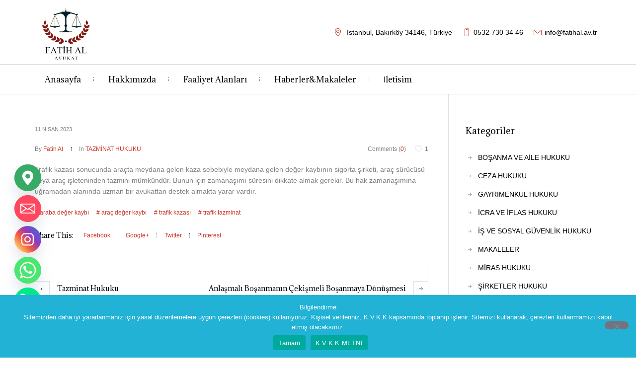

--- FILE ---
content_type: text/html; charset=UTF-8
request_url: https://fatihal.av.tr/maddi-ve-manevi-tazminat/arac-deger-kaybi-tazminati/
body_size: 24516
content:
<!DOCTYPE html>
<!--[if IE 8]>
<html class="ie ie8" lang="tr">
<![endif]-->
<!--[if !(IE 8)]><!-->
<html lang="tr" class="cmsms_html">
<!--<![endif]-->
<head>
<meta charset="UTF-8" />
<meta name="viewport" content="width=device-width, initial-scale=1, maximum-scale=1" />
<meta name="format-detection" content="telephone=no" />
<link rel="profile" href="//gmpg.org/xfn/11" />
<link rel="pingback" href="https://fatihal.av.tr/xmlrpc.php" />
<meta name='robots' content='index, follow, max-image-preview:large, max-snippet:-1, max-video-preview:-1' />

	<!-- This site is optimized with the Yoast SEO plugin v26.5 - https://yoast.com/wordpress/plugins/seo/ -->
	<title>Araç Değer Kaybı Tazminatı - Avukat Fatih Al</title>
	<link rel="canonical" href="https://fatihal.av.tr/maddi-ve-manevi-tazminat/arac-deger-kaybi-tazminati/" />
	<meta property="og:locale" content="tr_TR" />
	<meta property="og:type" content="article" />
	<meta property="og:title" content="Araç Değer Kaybı Tazminatı - Avukat Fatih Al" />
	<meta property="og:description" content="Trafik kazası sonucunda araçta meydana gelen kaza sebebiyle meydana gelen değer kaybının sigorta şirketi, araç sürücüsü veya araç işleteninden tazmini mümkündür. Bunun için zamanaşımı süresini dikkate almak gerekir. Bu hak zamanaşımına uğramadan alanında uzman bir avukattan destek almakta yarar vardır." />
	<meta property="og:url" content="https://fatihal.av.tr/maddi-ve-manevi-tazminat/arac-deger-kaybi-tazminati/" />
	<meta property="og:site_name" content="Avukat Fatih Al" />
	<meta property="article:published_time" content="2023-04-10T21:37:47+00:00" />
	<meta name="author" content="Fatih Al" />
	<meta name="twitter:card" content="summary_large_image" />
	<meta name="twitter:label1" content="Yazan:" />
	<meta name="twitter:data1" content="Fatih Al" />
	<script type="application/ld+json" class="yoast-schema-graph">{"@context":"https://schema.org","@graph":[{"@type":"WebPage","@id":"https://fatihal.av.tr/maddi-ve-manevi-tazminat/arac-deger-kaybi-tazminati/","url":"https://fatihal.av.tr/maddi-ve-manevi-tazminat/arac-deger-kaybi-tazminati/","name":"Araç Değer Kaybı Tazminatı - Avukat Fatih Al","isPartOf":{"@id":"https://fatihal.av.tr/#website"},"datePublished":"2023-04-10T21:37:47+00:00","author":{"@id":"https://fatihal.av.tr/#/schema/person/10de9e2388816b2e12068841bf6d9566"},"breadcrumb":{"@id":"https://fatihal.av.tr/maddi-ve-manevi-tazminat/arac-deger-kaybi-tazminati/#breadcrumb"},"inLanguage":"tr","potentialAction":[{"@type":"ReadAction","target":["https://fatihal.av.tr/maddi-ve-manevi-tazminat/arac-deger-kaybi-tazminati/"]}]},{"@type":"BreadcrumbList","@id":"https://fatihal.av.tr/maddi-ve-manevi-tazminat/arac-deger-kaybi-tazminati/#breadcrumb","itemListElement":[{"@type":"ListItem","position":1,"name":"Home","item":"https://fatihal.av.tr/"},{"@type":"ListItem","position":2,"name":"Araç Değer Kaybı Tazminatı"}]},{"@type":"WebSite","@id":"https://fatihal.av.tr/#website","url":"https://fatihal.av.tr/","name":"Avukat Fatih Al","description":"Avukat Fatih Al","potentialAction":[{"@type":"SearchAction","target":{"@type":"EntryPoint","urlTemplate":"https://fatihal.av.tr/?s={search_term_string}"},"query-input":{"@type":"PropertyValueSpecification","valueRequired":true,"valueName":"search_term_string"}}],"inLanguage":"tr"},{"@type":"Person","@id":"https://fatihal.av.tr/#/schema/person/10de9e2388816b2e12068841bf6d9566","name":"Fatih Al","image":{"@type":"ImageObject","inLanguage":"tr","@id":"https://fatihal.av.tr/#/schema/person/image/","url":"https://secure.gravatar.com/avatar/af2f0c3a3915a405de65559745a104e1bd4b66281381fa80db85f858877f42d9?s=96&d=mm&r=g","contentUrl":"https://secure.gravatar.com/avatar/af2f0c3a3915a405de65559745a104e1bd4b66281381fa80db85f858877f42d9?s=96&d=mm&r=g","caption":"Fatih Al"},"sameAs":["http://fatihal.av.tr"],"url":"https://fatihal.av.tr/author/fatih_al/"}]}</script>
	<!-- / Yoast SEO plugin. -->


<link rel='dns-prefetch' href='//fonts.googleapis.com' />
<link rel="alternate" type="application/rss+xml" title="Avukat Fatih Al &raquo; akışı" href="https://fatihal.av.tr/feed/" />
<link rel="alternate" type="application/rss+xml" title="Avukat Fatih Al &raquo; yorum akışı" href="https://fatihal.av.tr/comments/feed/" />
<link rel="alternate" type="application/rss+xml" title="Avukat Fatih Al &raquo; Araç Değer Kaybı Tazminatı yorum akışı" href="https://fatihal.av.tr/maddi-ve-manevi-tazminat/arac-deger-kaybi-tazminati/feed/" />
<link rel="alternate" title="oEmbed (JSON)" type="application/json+oembed" href="https://fatihal.av.tr/wp-json/oembed/1.0/embed?url=https%3A%2F%2Ffatihal.av.tr%2Fmaddi-ve-manevi-tazminat%2Farac-deger-kaybi-tazminati%2F" />
<link rel="alternate" title="oEmbed (XML)" type="text/xml+oembed" href="https://fatihal.av.tr/wp-json/oembed/1.0/embed?url=https%3A%2F%2Ffatihal.av.tr%2Fmaddi-ve-manevi-tazminat%2Farac-deger-kaybi-tazminati%2F&#038;format=xml" />
		<!-- This site uses the Google Analytics by MonsterInsights plugin v9.10.0 - Using Analytics tracking - https://www.monsterinsights.com/ -->
		<!-- Note: MonsterInsights is not currently configured on this site. The site owner needs to authenticate with Google Analytics in the MonsterInsights settings panel. -->
					<!-- No tracking code set -->
				<!-- / Google Analytics by MonsterInsights -->
		<style id='wp-img-auto-sizes-contain-inline-css' type='text/css'>
img:is([sizes=auto i],[sizes^="auto," i]){contain-intrinsic-size:3000px 1500px}
/*# sourceURL=wp-img-auto-sizes-contain-inline-css */
</style>
<link rel='stylesheet' id='layerslider-css' href='https://fatihal.av.tr/wp-content/plugins/LayerSlider/assets/static/layerslider/css/layerslider.css?ver=6.11.8' type='text/css' media='all' />
<style id='wp-emoji-styles-inline-css' type='text/css'>

	img.wp-smiley, img.emoji {
		display: inline !important;
		border: none !important;
		box-shadow: none !important;
		height: 1em !important;
		width: 1em !important;
		margin: 0 0.07em !important;
		vertical-align: -0.1em !important;
		background: none !important;
		padding: 0 !important;
	}
/*# sourceURL=wp-emoji-styles-inline-css */
</style>
<style id='wp-block-library-inline-css' type='text/css'>
:root{--wp-block-synced-color:#7a00df;--wp-block-synced-color--rgb:122,0,223;--wp-bound-block-color:var(--wp-block-synced-color);--wp-editor-canvas-background:#ddd;--wp-admin-theme-color:#007cba;--wp-admin-theme-color--rgb:0,124,186;--wp-admin-theme-color-darker-10:#006ba1;--wp-admin-theme-color-darker-10--rgb:0,107,160.5;--wp-admin-theme-color-darker-20:#005a87;--wp-admin-theme-color-darker-20--rgb:0,90,135;--wp-admin-border-width-focus:2px}@media (min-resolution:192dpi){:root{--wp-admin-border-width-focus:1.5px}}.wp-element-button{cursor:pointer}:root .has-very-light-gray-background-color{background-color:#eee}:root .has-very-dark-gray-background-color{background-color:#313131}:root .has-very-light-gray-color{color:#eee}:root .has-very-dark-gray-color{color:#313131}:root .has-vivid-green-cyan-to-vivid-cyan-blue-gradient-background{background:linear-gradient(135deg,#00d084,#0693e3)}:root .has-purple-crush-gradient-background{background:linear-gradient(135deg,#34e2e4,#4721fb 50%,#ab1dfe)}:root .has-hazy-dawn-gradient-background{background:linear-gradient(135deg,#faaca8,#dad0ec)}:root .has-subdued-olive-gradient-background{background:linear-gradient(135deg,#fafae1,#67a671)}:root .has-atomic-cream-gradient-background{background:linear-gradient(135deg,#fdd79a,#004a59)}:root .has-nightshade-gradient-background{background:linear-gradient(135deg,#330968,#31cdcf)}:root .has-midnight-gradient-background{background:linear-gradient(135deg,#020381,#2874fc)}:root{--wp--preset--font-size--normal:16px;--wp--preset--font-size--huge:42px}.has-regular-font-size{font-size:1em}.has-larger-font-size{font-size:2.625em}.has-normal-font-size{font-size:var(--wp--preset--font-size--normal)}.has-huge-font-size{font-size:var(--wp--preset--font-size--huge)}.has-text-align-center{text-align:center}.has-text-align-left{text-align:left}.has-text-align-right{text-align:right}.has-fit-text{white-space:nowrap!important}#end-resizable-editor-section{display:none}.aligncenter{clear:both}.items-justified-left{justify-content:flex-start}.items-justified-center{justify-content:center}.items-justified-right{justify-content:flex-end}.items-justified-space-between{justify-content:space-between}.screen-reader-text{border:0;clip-path:inset(50%);height:1px;margin:-1px;overflow:hidden;padding:0;position:absolute;width:1px;word-wrap:normal!important}.screen-reader-text:focus{background-color:#ddd;clip-path:none;color:#444;display:block;font-size:1em;height:auto;left:5px;line-height:normal;padding:15px 23px 14px;text-decoration:none;top:5px;width:auto;z-index:100000}html :where(.has-border-color){border-style:solid}html :where([style*=border-top-color]){border-top-style:solid}html :where([style*=border-right-color]){border-right-style:solid}html :where([style*=border-bottom-color]){border-bottom-style:solid}html :where([style*=border-left-color]){border-left-style:solid}html :where([style*=border-width]){border-style:solid}html :where([style*=border-top-width]){border-top-style:solid}html :where([style*=border-right-width]){border-right-style:solid}html :where([style*=border-bottom-width]){border-bottom-style:solid}html :where([style*=border-left-width]){border-left-style:solid}html :where(img[class*=wp-image-]){height:auto;max-width:100%}:where(figure){margin:0 0 1em}html :where(.is-position-sticky){--wp-admin--admin-bar--position-offset:var(--wp-admin--admin-bar--height,0px)}@media screen and (max-width:600px){html :where(.is-position-sticky){--wp-admin--admin-bar--position-offset:0px}}

/*# sourceURL=wp-block-library-inline-css */
</style><style id='global-styles-inline-css' type='text/css'>
:root{--wp--preset--aspect-ratio--square: 1;--wp--preset--aspect-ratio--4-3: 4/3;--wp--preset--aspect-ratio--3-4: 3/4;--wp--preset--aspect-ratio--3-2: 3/2;--wp--preset--aspect-ratio--2-3: 2/3;--wp--preset--aspect-ratio--16-9: 16/9;--wp--preset--aspect-ratio--9-16: 9/16;--wp--preset--color--black: #000000;--wp--preset--color--cyan-bluish-gray: #abb8c3;--wp--preset--color--white: #ffffff;--wp--preset--color--pale-pink: #f78da7;--wp--preset--color--vivid-red: #cf2e2e;--wp--preset--color--luminous-vivid-orange: #ff6900;--wp--preset--color--luminous-vivid-amber: #fcb900;--wp--preset--color--light-green-cyan: #7bdcb5;--wp--preset--color--vivid-green-cyan: #00d084;--wp--preset--color--pale-cyan-blue: #8ed1fc;--wp--preset--color--vivid-cyan-blue: #0693e3;--wp--preset--color--vivid-purple: #9b51e0;--wp--preset--gradient--vivid-cyan-blue-to-vivid-purple: linear-gradient(135deg,rgb(6,147,227) 0%,rgb(155,81,224) 100%);--wp--preset--gradient--light-green-cyan-to-vivid-green-cyan: linear-gradient(135deg,rgb(122,220,180) 0%,rgb(0,208,130) 100%);--wp--preset--gradient--luminous-vivid-amber-to-luminous-vivid-orange: linear-gradient(135deg,rgb(252,185,0) 0%,rgb(255,105,0) 100%);--wp--preset--gradient--luminous-vivid-orange-to-vivid-red: linear-gradient(135deg,rgb(255,105,0) 0%,rgb(207,46,46) 100%);--wp--preset--gradient--very-light-gray-to-cyan-bluish-gray: linear-gradient(135deg,rgb(238,238,238) 0%,rgb(169,184,195) 100%);--wp--preset--gradient--cool-to-warm-spectrum: linear-gradient(135deg,rgb(74,234,220) 0%,rgb(151,120,209) 20%,rgb(207,42,186) 40%,rgb(238,44,130) 60%,rgb(251,105,98) 80%,rgb(254,248,76) 100%);--wp--preset--gradient--blush-light-purple: linear-gradient(135deg,rgb(255,206,236) 0%,rgb(152,150,240) 100%);--wp--preset--gradient--blush-bordeaux: linear-gradient(135deg,rgb(254,205,165) 0%,rgb(254,45,45) 50%,rgb(107,0,62) 100%);--wp--preset--gradient--luminous-dusk: linear-gradient(135deg,rgb(255,203,112) 0%,rgb(199,81,192) 50%,rgb(65,88,208) 100%);--wp--preset--gradient--pale-ocean: linear-gradient(135deg,rgb(255,245,203) 0%,rgb(182,227,212) 50%,rgb(51,167,181) 100%);--wp--preset--gradient--electric-grass: linear-gradient(135deg,rgb(202,248,128) 0%,rgb(113,206,126) 100%);--wp--preset--gradient--midnight: linear-gradient(135deg,rgb(2,3,129) 0%,rgb(40,116,252) 100%);--wp--preset--font-size--small: 13px;--wp--preset--font-size--medium: 20px;--wp--preset--font-size--large: 36px;--wp--preset--font-size--x-large: 42px;--wp--preset--spacing--20: 0.44rem;--wp--preset--spacing--30: 0.67rem;--wp--preset--spacing--40: 1rem;--wp--preset--spacing--50: 1.5rem;--wp--preset--spacing--60: 2.25rem;--wp--preset--spacing--70: 3.38rem;--wp--preset--spacing--80: 5.06rem;--wp--preset--shadow--natural: 6px 6px 9px rgba(0, 0, 0, 0.2);--wp--preset--shadow--deep: 12px 12px 50px rgba(0, 0, 0, 0.4);--wp--preset--shadow--sharp: 6px 6px 0px rgba(0, 0, 0, 0.2);--wp--preset--shadow--outlined: 6px 6px 0px -3px rgb(255, 255, 255), 6px 6px rgb(0, 0, 0);--wp--preset--shadow--crisp: 6px 6px 0px rgb(0, 0, 0);}:where(.is-layout-flex){gap: 0.5em;}:where(.is-layout-grid){gap: 0.5em;}body .is-layout-flex{display: flex;}.is-layout-flex{flex-wrap: wrap;align-items: center;}.is-layout-flex > :is(*, div){margin: 0;}body .is-layout-grid{display: grid;}.is-layout-grid > :is(*, div){margin: 0;}:where(.wp-block-columns.is-layout-flex){gap: 2em;}:where(.wp-block-columns.is-layout-grid){gap: 2em;}:where(.wp-block-post-template.is-layout-flex){gap: 1.25em;}:where(.wp-block-post-template.is-layout-grid){gap: 1.25em;}.has-black-color{color: var(--wp--preset--color--black) !important;}.has-cyan-bluish-gray-color{color: var(--wp--preset--color--cyan-bluish-gray) !important;}.has-white-color{color: var(--wp--preset--color--white) !important;}.has-pale-pink-color{color: var(--wp--preset--color--pale-pink) !important;}.has-vivid-red-color{color: var(--wp--preset--color--vivid-red) !important;}.has-luminous-vivid-orange-color{color: var(--wp--preset--color--luminous-vivid-orange) !important;}.has-luminous-vivid-amber-color{color: var(--wp--preset--color--luminous-vivid-amber) !important;}.has-light-green-cyan-color{color: var(--wp--preset--color--light-green-cyan) !important;}.has-vivid-green-cyan-color{color: var(--wp--preset--color--vivid-green-cyan) !important;}.has-pale-cyan-blue-color{color: var(--wp--preset--color--pale-cyan-blue) !important;}.has-vivid-cyan-blue-color{color: var(--wp--preset--color--vivid-cyan-blue) !important;}.has-vivid-purple-color{color: var(--wp--preset--color--vivid-purple) !important;}.has-black-background-color{background-color: var(--wp--preset--color--black) !important;}.has-cyan-bluish-gray-background-color{background-color: var(--wp--preset--color--cyan-bluish-gray) !important;}.has-white-background-color{background-color: var(--wp--preset--color--white) !important;}.has-pale-pink-background-color{background-color: var(--wp--preset--color--pale-pink) !important;}.has-vivid-red-background-color{background-color: var(--wp--preset--color--vivid-red) !important;}.has-luminous-vivid-orange-background-color{background-color: var(--wp--preset--color--luminous-vivid-orange) !important;}.has-luminous-vivid-amber-background-color{background-color: var(--wp--preset--color--luminous-vivid-amber) !important;}.has-light-green-cyan-background-color{background-color: var(--wp--preset--color--light-green-cyan) !important;}.has-vivid-green-cyan-background-color{background-color: var(--wp--preset--color--vivid-green-cyan) !important;}.has-pale-cyan-blue-background-color{background-color: var(--wp--preset--color--pale-cyan-blue) !important;}.has-vivid-cyan-blue-background-color{background-color: var(--wp--preset--color--vivid-cyan-blue) !important;}.has-vivid-purple-background-color{background-color: var(--wp--preset--color--vivid-purple) !important;}.has-black-border-color{border-color: var(--wp--preset--color--black) !important;}.has-cyan-bluish-gray-border-color{border-color: var(--wp--preset--color--cyan-bluish-gray) !important;}.has-white-border-color{border-color: var(--wp--preset--color--white) !important;}.has-pale-pink-border-color{border-color: var(--wp--preset--color--pale-pink) !important;}.has-vivid-red-border-color{border-color: var(--wp--preset--color--vivid-red) !important;}.has-luminous-vivid-orange-border-color{border-color: var(--wp--preset--color--luminous-vivid-orange) !important;}.has-luminous-vivid-amber-border-color{border-color: var(--wp--preset--color--luminous-vivid-amber) !important;}.has-light-green-cyan-border-color{border-color: var(--wp--preset--color--light-green-cyan) !important;}.has-vivid-green-cyan-border-color{border-color: var(--wp--preset--color--vivid-green-cyan) !important;}.has-pale-cyan-blue-border-color{border-color: var(--wp--preset--color--pale-cyan-blue) !important;}.has-vivid-cyan-blue-border-color{border-color: var(--wp--preset--color--vivid-cyan-blue) !important;}.has-vivid-purple-border-color{border-color: var(--wp--preset--color--vivid-purple) !important;}.has-vivid-cyan-blue-to-vivid-purple-gradient-background{background: var(--wp--preset--gradient--vivid-cyan-blue-to-vivid-purple) !important;}.has-light-green-cyan-to-vivid-green-cyan-gradient-background{background: var(--wp--preset--gradient--light-green-cyan-to-vivid-green-cyan) !important;}.has-luminous-vivid-amber-to-luminous-vivid-orange-gradient-background{background: var(--wp--preset--gradient--luminous-vivid-amber-to-luminous-vivid-orange) !important;}.has-luminous-vivid-orange-to-vivid-red-gradient-background{background: var(--wp--preset--gradient--luminous-vivid-orange-to-vivid-red) !important;}.has-very-light-gray-to-cyan-bluish-gray-gradient-background{background: var(--wp--preset--gradient--very-light-gray-to-cyan-bluish-gray) !important;}.has-cool-to-warm-spectrum-gradient-background{background: var(--wp--preset--gradient--cool-to-warm-spectrum) !important;}.has-blush-light-purple-gradient-background{background: var(--wp--preset--gradient--blush-light-purple) !important;}.has-blush-bordeaux-gradient-background{background: var(--wp--preset--gradient--blush-bordeaux) !important;}.has-luminous-dusk-gradient-background{background: var(--wp--preset--gradient--luminous-dusk) !important;}.has-pale-ocean-gradient-background{background: var(--wp--preset--gradient--pale-ocean) !important;}.has-electric-grass-gradient-background{background: var(--wp--preset--gradient--electric-grass) !important;}.has-midnight-gradient-background{background: var(--wp--preset--gradient--midnight) !important;}.has-small-font-size{font-size: var(--wp--preset--font-size--small) !important;}.has-medium-font-size{font-size: var(--wp--preset--font-size--medium) !important;}.has-large-font-size{font-size: var(--wp--preset--font-size--large) !important;}.has-x-large-font-size{font-size: var(--wp--preset--font-size--x-large) !important;}
/*# sourceURL=global-styles-inline-css */
</style>

<style id='classic-theme-styles-inline-css' type='text/css'>
/*! This file is auto-generated */
.wp-block-button__link{color:#fff;background-color:#32373c;border-radius:9999px;box-shadow:none;text-decoration:none;padding:calc(.667em + 2px) calc(1.333em + 2px);font-size:1.125em}.wp-block-file__button{background:#32373c;color:#fff;text-decoration:none}
/*# sourceURL=/wp-includes/css/classic-themes.min.css */
</style>
<link rel='stylesheet' id='font-awesome-css' href='https://fatihal.av.tr/wp-content/plugins/better-contact-details/assets/fonts/font-awesome/css/font-awesome.min.css?ver=4.6.3' type='text/css' media='all' />
<link rel='stylesheet' id='contact-form-7-css' href='https://fatihal.av.tr/wp-content/plugins/contact-form-7/includes/css/styles.css?ver=6.1.4' type='text/css' media='all' />
<link rel='stylesheet' id='cookie-bar-css-css' href='https://fatihal.av.tr/wp-content/plugins/cookie-bar/css/cookie-bar.css?ver=6.9' type='text/css' media='all' />
<link rel='stylesheet' id='cookie-notice-front-css' href='https://fatihal.av.tr/wp-content/plugins/cookie-notice/css/front.min.css?ver=2.5.10' type='text/css' media='all' />
<link rel='stylesheet' id='taxonomy-image-plugin-public-css' href='https://fatihal.av.tr/wp-content/plugins/taxonomy-images/css/style.css?ver=0.9.6' type='text/css' media='screen' />
<link rel='stylesheet' id='de-jure-main-styles-css' href='https://fatihal.av.tr/wp-content/themes/de-jure/style.css?ver=1.0.0' type='text/css' media='all' />
<link rel='stylesheet' id='de-jure-global-styles-css' href='https://fatihal.av.tr/wp-content/uploads/cmsms_styles/de-jure.css?ver=1.0.0' type='text/css' media='all' />
<style id='de-jure-global-styles-inline-css' type='text/css'>

.header_mid .header_mid_inner .logo_wrap {
	width : 130px;
}

.header_mid_inner .logo .logo_retina {
	width : 250px;
}


	.headline_inner:before {
		height:100px;
	}
	
/*# sourceURL=de-jure-global-styles-inline-css */
</style>
<link rel='stylesheet' id='cmsmasters-Theme-Default-Icons-css' href='https://fatihal.av.tr/wp-content/uploads/smile_fonts/Theme-Default-Icons/Theme-Default-Icons.css?ver=6.9' type='text/css' media='all' />
<link rel='stylesheet' id='animate-css' href='https://fatihal.av.tr/wp-content/themes/de-jure/css/animate.min.css?ver=3.5.1' type='text/css' media='all' />
<link rel='stylesheet' id='ilightbox-css' href='https://fatihal.av.tr/wp-content/themes/de-jure/css/ilightbox.css?ver=2.2.0' type='text/css' media='all' />
<link rel='stylesheet' id='ilightbox-skin-dark-css' href='https://fatihal.av.tr/wp-content/themes/de-jure/css/ilightbox-skins/dark-skin.css?ver=2.2.0' type='text/css' media='all' />
<link rel='stylesheet' id='cmsms-google-fonts-css' href='//fonts.googleapis.com/css?family=Libre+Baskerville%3A400%2Citalic%2C700%7CAdamina&#038;ver=6.9' type='text/css' media='all' />
<link rel='stylesheet' id='chaty-front-css-css' href='https://fatihal.av.tr/wp-content/plugins/chaty/css/chaty-front.min.css?ver=3.5.01684452481' type='text/css' media='all' />
<link rel='stylesheet' id='wp-block-paragraph-css' href='https://fatihal.av.tr/wp-includes/blocks/paragraph/style.min.css?ver=6.9' type='text/css' media='all' />
<script type="text/javascript" src="https://fatihal.av.tr/wp-includes/js/jquery/jquery.min.js?ver=3.7.1" id="jquery-core-js"></script>
<script type="text/javascript" src="https://fatihal.av.tr/wp-includes/js/jquery/jquery-migrate.min.js?ver=3.4.1" id="jquery-migrate-js"></script>
<script type="text/javascript" id="layerslider-utils-js-extra">
/* <![CDATA[ */
var LS_Meta = {"v":"6.11.8","fixGSAP":"1"};
//# sourceURL=layerslider-utils-js-extra
/* ]]> */
</script>
<script type="text/javascript" src="https://fatihal.av.tr/wp-content/plugins/LayerSlider/assets/static/layerslider/js/layerslider.utils.js?ver=6.11.8" id="layerslider-utils-js"></script>
<script type="text/javascript" src="https://fatihal.av.tr/wp-content/plugins/LayerSlider/assets/static/layerslider/js/layerslider.kreaturamedia.jquery.js?ver=6.11.8" id="layerslider-js"></script>
<script type="text/javascript" src="https://fatihal.av.tr/wp-content/plugins/LayerSlider/assets/static/layerslider/js/layerslider.transitions.js?ver=6.11.8" id="layerslider-transitions-js"></script>
<script type="text/javascript" src="https://fatihal.av.tr/wp-content/plugins/cmsmasters-framework/assets/js/jquery.framework.libs.min.js?ver=1.0.0" id="cmsmasters_framework_libs-js"></script>
<script type="text/javascript" id="cmsmasters_framework_scripts-js-extra">
/* <![CDATA[ */
var cmsms_fw_script = {"framework_url":"https://fatihal.av.tr/wp-content/plugins/cmsmasters-framework/","primary_color":"#c93126","ajaxurl":"https://fatihal.av.tr/wp-admin/admin-ajax.php","nonce_ajax_like":"c4a93fa684"};
//# sourceURL=cmsmasters_framework_scripts-js-extra
/* ]]> */
</script>
<script type="text/javascript" src="https://fatihal.av.tr/wp-content/plugins/cmsmasters-framework/assets/js/jquery.framework.script.js?ver=1.0.0" id="cmsmasters_framework_scripts-js"></script>
<script type="text/javascript" src="https://fatihal.av.tr/wp-content/plugins/cookie-bar/js/cookie-bar.js?ver=1769966941" id="cookie-bar-js-js"></script>
<script type="text/javascript" id="cookie-notice-front-js-before">
/* <![CDATA[ */
var cnArgs = {"ajaxUrl":"https:\/\/fatihal.av.tr\/wp-admin\/admin-ajax.php","nonce":"9447e3657d","hideEffect":"fade","position":"bottom","onScroll":false,"onScrollOffset":100,"onClick":false,"cookieName":"cookie_notice_accepted","cookieTime":2592000,"cookieTimeRejected":2592000,"globalCookie":false,"redirection":false,"cache":true,"revokeCookies":false,"revokeCookiesOpt":"automatic"};

//# sourceURL=cookie-notice-front-js-before
/* ]]> */
</script>
<script type="text/javascript" src="https://fatihal.av.tr/wp-content/plugins/cookie-notice/js/front.min.js?ver=2.5.10" id="cookie-notice-front-js"></script>
<script type="text/javascript" src="https://fatihal.av.tr/wp-content/themes/de-jure/js/modernizr.min.js?ver=1.0.0" id="modernizr-js"></script>
<script type="text/javascript" src="https://fatihal.av.tr/wp-content/themes/de-jure/js/debounced-resize.min.js?ver=1.0.0" id="debounced-resize-js"></script>
<script type="text/javascript" src="https://fatihal.av.tr/wp-content/themes/de-jure/js/respond.min.js?ver=1.0.0" id="respond-js"></script>
<script type="text/javascript" src="https://fatihal.av.tr/wp-content/themes/de-jure/js/jquery.iLightBox.min.js?ver=2.2.0" id="iLightBox-js"></script>
<meta name="generator" content="Powered by LayerSlider 6.11.8 - Multi-Purpose, Responsive, Parallax, Mobile-Friendly Slider Plugin for WordPress." />
<!-- LayerSlider updates and docs at: https://layerslider.kreaturamedia.com -->
<link rel="https://api.w.org/" href="https://fatihal.av.tr/wp-json/" /><link rel="alternate" title="JSON" type="application/json" href="https://fatihal.av.tr/wp-json/wp/v2/posts/8753" /><link rel="EditURI" type="application/rsd+xml" title="RSD" href="https://fatihal.av.tr/xmlrpc.php?rsd" />
<meta name="generator" content="WordPress 6.9" />
<link rel='shortlink' href='https://fatihal.av.tr/?p=8753' />
				<style type="text/css" id="bcd-styles">
					ul.bcd-contact-list {
						list-style: none;
						margin: 0;
						padding: 0
					}
					ul.bcd-contact-list.has-icons li {
						padding-left: 1.5em;
						position: relative;
					}
					ul.bcd-contact-list.horizontal-list li {
						float: left;
					}
					ul.bcd-contact-list.has-icons li .fa {
						position: absolute;
						top: 0;
						left: 0;
						line-height: inherit;
					}
					ul.bcd-contact-list a {
						box-shadow: none;
					}
				</style>
			<meta name="generator" content="Powered by WPBakery Page Builder - drag and drop page builder for WordPress."/>
<meta name="generator" content="Powered by Slider Revolution 6.5.5 - responsive, Mobile-Friendly Slider Plugin for WordPress with comfortable drag and drop interface." />
<link rel="icon" href="https://fatihal.av.tr/wp-content/uploads/2018/04/icon.png" sizes="32x32" />
<link rel="icon" href="https://fatihal.av.tr/wp-content/uploads/2018/04/icon.png" sizes="192x192" />
<link rel="apple-touch-icon" href="https://fatihal.av.tr/wp-content/uploads/2018/04/icon.png" />
<meta name="msapplication-TileImage" content="https://fatihal.av.tr/wp-content/uploads/2018/04/icon.png" />
<script type="text/javascript">function setREVStartSize(e){
			//window.requestAnimationFrame(function() {				 
				window.RSIW = window.RSIW===undefined ? window.innerWidth : window.RSIW;	
				window.RSIH = window.RSIH===undefined ? window.innerHeight : window.RSIH;	
				try {								
					var pw = document.getElementById(e.c).parentNode.offsetWidth,
						newh;
					pw = pw===0 || isNaN(pw) ? window.RSIW : pw;
					e.tabw = e.tabw===undefined ? 0 : parseInt(e.tabw);
					e.thumbw = e.thumbw===undefined ? 0 : parseInt(e.thumbw);
					e.tabh = e.tabh===undefined ? 0 : parseInt(e.tabh);
					e.thumbh = e.thumbh===undefined ? 0 : parseInt(e.thumbh);
					e.tabhide = e.tabhide===undefined ? 0 : parseInt(e.tabhide);
					e.thumbhide = e.thumbhide===undefined ? 0 : parseInt(e.thumbhide);
					e.mh = e.mh===undefined || e.mh=="" || e.mh==="auto" ? 0 : parseInt(e.mh,0);		
					if(e.layout==="fullscreen" || e.l==="fullscreen") 						
						newh = Math.max(e.mh,window.RSIH);					
					else{					
						e.gw = Array.isArray(e.gw) ? e.gw : [e.gw];
						for (var i in e.rl) if (e.gw[i]===undefined || e.gw[i]===0) e.gw[i] = e.gw[i-1];					
						e.gh = e.el===undefined || e.el==="" || (Array.isArray(e.el) && e.el.length==0)? e.gh : e.el;
						e.gh = Array.isArray(e.gh) ? e.gh : [e.gh];
						for (var i in e.rl) if (e.gh[i]===undefined || e.gh[i]===0) e.gh[i] = e.gh[i-1];
											
						var nl = new Array(e.rl.length),
							ix = 0,						
							sl;					
						e.tabw = e.tabhide>=pw ? 0 : e.tabw;
						e.thumbw = e.thumbhide>=pw ? 0 : e.thumbw;
						e.tabh = e.tabhide>=pw ? 0 : e.tabh;
						e.thumbh = e.thumbhide>=pw ? 0 : e.thumbh;					
						for (var i in e.rl) nl[i] = e.rl[i]<window.RSIW ? 0 : e.rl[i];
						sl = nl[0];									
						for (var i in nl) if (sl>nl[i] && nl[i]>0) { sl = nl[i]; ix=i;}															
						var m = pw>(e.gw[ix]+e.tabw+e.thumbw) ? 1 : (pw-(e.tabw+e.thumbw)) / (e.gw[ix]);					
						newh =  (e.gh[ix] * m) + (e.tabh + e.thumbh);
					}
					var el = document.getElementById(e.c);
					if (el!==null && el) el.style.height = newh+"px";					
					el = document.getElementById(e.c+"_wrapper");
					if (el!==null && el) {
						el.style.height = newh+"px";
						el.style.display = "block";
					}
				} catch(e){
					console.log("Failure at Presize of Slider:" + e)
				}					   
			//});
		  };</script>
		<style type="text/css" id="wp-custom-css">
			.kategori img {
	width:100%;
}
.headline_inner{display:none;}
.bot_search_but_wrap{display:none;}
#mak_button{
width:100vh;
}		</style>
		<noscript><style> .wpb_animate_when_almost_visible { opacity: 1; }</style></noscript><link rel='stylesheet' id='rs-plugin-settings-css' href='https://fatihal.av.tr/wp-content/plugins/revslider/public/assets/css/rs6.css?ver=6.5.5' type='text/css' media='all' />
<style id='rs-plugin-settings-inline-css' type='text/css'>
#rs-demo-id {}
/*# sourceURL=rs-plugin-settings-inline-css */
</style>
</head>
<body class="wp-singular post-template-default single single-post postid-8753 single-format-standard wp-theme-de-jure cookies-not-set wpb-js-composer js-comp-ver-6.7.0 vc_responsive">

<div class="cmsms_header_search_form">
		<span class="cmsms_header_search_form_close cmsms_theme_icon_cancel"></span>
		<form role="search" method="get" action="https://fatihal.av.tr/">
			<div class="cmsms_header_search_form_field">
				<button type="submit" class="cmsms_search_button cmsms_theme_icon_search"></button>
				<input type="search" name="s" placeholder="Enter Keywords" value="" />
			</div>
		</form>
	</div>
<!-- _________________________ Start Page _________________________ -->
<div id="page" class="cmsms_theme cmsms_liquid cmsms_container_fixed chrome_only fixed_header enable_header_bottom cmsms_heading_after_header hfeed site">
	<span class="cmsms_responsive_width"></span>
<!-- _________________________ Start Main _________________________ -->
<div id="main">
<!-- _________________________ Start Header _________________________ -->
<header id="header" class="header">
	<div class="header_mid">
		<div class="header_mid_outer">
			<div class="header_mid_inner">
				<div class="logo_wrap">
					<a href="https://fatihal.av.tr/" title="Avukat Fatih Al" class="logo">
	<img src="https://fatihal.av.tr/wp-content/uploads/2023/03/fatih2.png" alt="Avukat Fatih Al" /><img class="logo_retina" src="https://fatihal.av.tr/wp-content/uploads/2023/03/fatih2.png" alt="Avukat Fatih Al" width="250" height="250" /></a>
				</div>
										<div class="header_mid_content_wrap">
							<div class="header_mid_content">
																	<div class="slogan_wrap">
										<div class="slogan_wrap_inner">
											<div class="slogan_wrap_text"><div class="adr cmsms_theme_icon_address">
<span class="locality">İstanbul</span>, 
Bakırköy
<span class="postal-code">34146</span>, 
<span class="country-name">Türkiye</span>
</div>
<div class="tel cmsms_theme_icon_phone"><a href="tel:05327303446">0532 730 34 46</a> </div>
<div class="email cmsms_theme_icon_mail"><a href="mailto:info@fatihal.av.tr">info@fatihal.av.tr</a></div></div>
										</div>
									</div>
																</div>
						</div>
									</div>
		</div>
	</div>
	<div class="header_bot">
		<div class="header_bot_outer">
			<div class="header_bot_inner">
				<div class="header_bot_wrap">
					<div class="resp_bot_nav_wrap">
						<div class="resp_bot_nav_outer">
							<a class="responsive_nav resp_bot_nav cmsms_theme_icon_resp_nav" href="javascript:void(0);"></a>
						</div>
					</div>
											<div class="bot_search_but_wrap">
							<span class="bot_search_but cmsms_header_search_but cmsms_theme_icon_search"></span>
						</div>
											<!-- _________________________ Start Navigation _________________________ -->
					<div class="bot_nav_wrap">
						<nav role="navigation" class="cmsms_nav cmsms_nav_item_pad">
							<div class="menu-menu-1-container"><ul id="navigation" class="cmsms_bot_nav cmsms_navigation navigation"><li id="menu-item-8785" class="menu-item menu-item-type-post_type menu-item-object-page menu-item-home menu-item-8785 menu-item-depth-0"><a href="https://fatihal.av.tr/"><span class="cmsms_nav_item_wrap"><span class="cmsms_nav_title">Anasayfa</span></span></a></li>
<li id="menu-item-92" class="menu-item menu-item-type-post_type menu-item-object-page menu-item-92 menu-item-depth-0"><a href="https://fatihal.av.tr/hakkimizda/"><span class="cmsms_nav_item_wrap"><span class="cmsms_nav_title">Hakkımızda</span></span></a></li>
<li id="menu-item-90" class="menu-item menu-item-type-post_type menu-item-object-page menu-item-90 menu-item-depth-0"><a href="https://fatihal.av.tr/faaliyet-alanlari/"><span class="cmsms_nav_item_wrap"><span class="cmsms_nav_title">Faaliyet Alanları</span></span></a></li>
<li id="menu-item-91" class="menu-item menu-item-type-post_type menu-item-object-page menu-item-has-children menu-item-91 menu-item-depth-0"><a target="_blank" href="https://fatihal.av.tr/haberlermakaleler/"><span class="cmsms_nav_item_wrap"><span class="cmsms_nav_title">Haberler&#038;Makaleler</span></span></a>
<ul class="sub-menu">
	<li id="menu-item-221" class="menu-item menu-item-type-taxonomy menu-item-object-category menu-item-221 menu-item-depth-1"><a href="https://fatihal.av.tr/category/ceza-hukuku/"><span class="cmsms_nav_item_wrap"><span class="cmsms_nav_title">CEZA HUKUKU</span></span></a>	</li>
	<li id="menu-item-419" class="menu-item menu-item-type-taxonomy menu-item-object-category menu-item-419 menu-item-depth-1"><a href="https://fatihal.av.tr/category/gayrimenkul-hukuku/"><span class="cmsms_nav_item_wrap"><span class="cmsms_nav_title">GAYRİMENKUL HUKUKU</span></span></a>	</li>
	<li id="menu-item-420" class="menu-item menu-item-type-taxonomy menu-item-object-category menu-item-420 menu-item-depth-1"><a href="https://fatihal.av.tr/category/sinir-disi-etme-deport/"><span class="cmsms_nav_item_wrap"><span class="cmsms_nav_title">YABANCILAR HUKUKU</span></span></a>	</li>
	<li id="menu-item-421" class="menu-item menu-item-type-taxonomy menu-item-object-category menu-item-421 menu-item-depth-1"><a href="https://fatihal.av.tr/category/idare-ve-vergi-hukuku/"><span class="cmsms_nav_item_wrap"><span class="cmsms_nav_title">VERGİ VE İDARE HUKUKU</span></span></a>	</li>
	<li id="menu-item-220" class="menu-item menu-item-type-taxonomy menu-item-object-category menu-item-220 menu-item-depth-1"><a href="https://fatihal.av.tr/category/genel/makaleler/"><span class="cmsms_nav_item_wrap"><span class="cmsms_nav_title">MAKALELER</span></span></a>	</li>
</ul>
</li>
<li id="menu-item-8934" class="menu-item menu-item-type-post_type menu-item-object-page menu-item-8934 menu-item-depth-0"><a href="https://fatihal.av.tr/iletisim/"><span class="cmsms_nav_item_wrap"><span class="cmsms_nav_title">İletisim</span></span></a></li>
</ul></div>						</nav>
					</div>
					<!-- _________________________ Finish Navigation _________________________ -->
				</div>
			</div>
		</div>
	</div>
	<span class="cmsms_header_offset"></span>
</header>
<!-- _________________________ Finish Header _________________________ -->

<!-- _________________________ Start Middle _________________________ -->
<div id="middle">
<div class="main_middle">
<div class="headline ccs_default">
		<div class="headline_outer cmsms_headline_disabled">
			<div class="headline_color"></div></div>
	</div><div class="middle_outer">
	<div class="middle_inner">
		<div class="content_wrap r_sidebar">
		
		<!--_________________________ Start Content _________________________ -->
<div class="content entry" role="main">
	<div class="blog opened-article">

<!--_________________________ Start Standard Article _________________________ -->
<article id="post-8753" class="cmsms_post_default cmsms_open_post post-8753 post type-post status-publish format-standard hentry category-maddi-ve-manevi-tazminat tag-araba-deger-kaybi tag-arac-deger-kaybi tag-trafik-kazasi tag-trafik-tazminat">
	
	<div class="cmsms_post_cont">
		<span class="cmsms_post_date"><abbr class="published" title="11 Nisan 2023">11 Nisan 2023</abbr><abbr class="dn date updated" title="11 Nisan 2023">11 Nisan 2023</abbr></span>
		<div class="cmsms_post_cont_info entry-meta">
			<div class="cmsms_post_meta_info">
				<span class="cmsms_comments cmsms_post_comments">Comments (<a href="https://fatihal.av.tr/maddi-ve-manevi-tazminat/arac-deger-kaybi-tazminati/#respond" title="Comment on Araç Değer Kaybı Tazminatı">0</a>)</span>
				
				<span class="cmsms_likes cmsms_post_likes"><a href="#" onclick="cmsmsLike(8753); return false;" id="cmsmsLike-8753" class="cmsmsLike cmsms_theme_icon_like cmsms_icon_left"><span>1</span></a></span>
			</div>
			<span class="cmsms_post_author">By <a href="https://fatihal.av.tr/author/fatih_al/" title="Posts by Fatih Al" class="vcard author"><span class="fn" rel="author">Fatih Al</span></a></span><span class="cmsms_post_category">In <a href="https://fatihal.av.tr/category/maddi-ve-manevi-tazminat/" class="cmsms_cat_color cmsms_cat_51" rel="category tag">TAZMİNAT HUKUKU</a></span>
		</div>
		<div class="cmsms_post_content entry-content">
			<style type="text/css" data-type="vc_cmsms_shortcodes-custom-css"></style>
<p>Trafik kazası sonucunda araçta meydana gelen kaza sebebiyle meydana gelen değer kaybının sigorta şirketi, araç sürücüsü veya araç işleteninden tazmini mümkündür. Bunun için zamanaşımı süresini dikkate almak gerekir. Bu hak zamanaşımına uğramadan alanında uzman bir avukattan destek almakta yarar vardır. </p>


		</div>
		
		<footer class="cmsms_post_footer entry-meta">
			<span class="cmsms_post_tags"><a href="https://fatihal.av.tr/tag/araba-deger-kaybi/" rel="tag">araba değer kaybı</a><a href="https://fatihal.av.tr/tag/arac-deger-kaybi/" rel="tag">araç değer kaybı</a><a href="https://fatihal.av.tr/tag/trafik-kazasi/" rel="tag">trafik kazası</a><a href="https://fatihal.av.tr/tag/trafik-tazminat/" rel="tag">trafik tazminat</a></span>
		</footer>
		</div>
</article>
<!--_________________________ Finish Standard Article _________________________ -->

<aside class="share_posts">
		<h6 class="share_posts_title">Share This:</h6>
		<div class="share_posts_inner">
			<a href="https://www.facebook.com/sharer/sharer.php?display=popup&u=https%3A%2F%2Ffatihal.av.tr%2Fmaddi-ve-manevi-tazminat%2Farac-deger-kaybi-tazminati%2F">Facebook</a>
			<a href="https://plus.google.com/share?url=https%3A%2F%2Ffatihal.av.tr%2Fmaddi-ve-manevi-tazminat%2Farac-deger-kaybi-tazminati%2F">Google+</a>
			<a href="https://twitter.com/intent/tweet?text=Check+out+%26%23039%3BAra%C3%A7+De%C4%9Fer+Kayb%C4%B1+Tazminat%C4%B1%26%23039%3B+on+Avukat+Fatih+Al+website&url=https%3A%2F%2Ffatihal.av.tr%2Fmaddi-ve-manevi-tazminat%2Farac-deger-kaybi-tazminati%2F">Twitter</a>
			<a href="https://pinterest.com/pin/create/button/?url=https%3A%2F%2Ffatihal.av.tr%2Fmaddi-ve-manevi-tazminat%2Farac-deger-kaybi-tazminati%2F&media=https%3A%2F%2Ffatihal.av.tr%2Fwp-content%2Fthemes%2Fde-jure%2Fimg%2Flogo.png&description=Araç Değer Kaybı Tazminatı">Pinterest</a>
		</div>
	</aside>
<aside class="post_nav"><h6 class="cmsms_next_post cmsms_theme_icon_slide_next"><a href="https://fatihal.av.tr/medeni-hukuk/anlasmali-bosanmanin-cekismeli-bosanmaya-donusmesi/" rel="next">Anlaşmalı Boşanmanın Çekişmeli Boşanmaya Dönüşmesi</a></h6><h6 class="cmsms_prev_post cmsms_theme_icon_slide_prev"><a href="https://fatihal.av.tr/maddi-ve-manevi-tazminat/tazminat-hukuku/" rel="prev">Tazminat Hukuku</a></h6></aside>	<div id="respond" class="comment-respond">
		<h3 id="reply-title" class="comment-reply-title">Leave a Reply <small><a rel="nofollow" id="cancel-comment-reply-link" href="/maddi-ve-manevi-tazminat/arac-deger-kaybi-tazminati/#respond" style="display:none;">Cancel Reply</a></small></h3><form action="https://fatihal.av.tr/wp-comments-post.php" method="post" id="commentform" class="comment-form"><p class="comment-notes"><span id="email-notes">E-posta adresiniz yayınlanmayacak.</span> <span class="required-field-message">Gerekli alanlar <span class="required">*</span> ile işaretlenmişlerdir</span></p><p class="comment-form-comment"><label for="comment">Comment <span class="required">*</span></label><textarea name="comment" id="comment" cols="60" rows="8" aria-required="true" required="required"></textarea></p><p class="comment-form-author"><label for="author">Name <span class="required">*</span></label><input type="text" id="author" name="author" value="" size="45" aria-required="true" required="required" /></p>
<p class="comment-form-email"><label for="email">Email <span class="required">*</span></label><input type="email" id="email" name="email" value="" size="45" aria-required="true" required="required" /></p>
<p class="comment-form-url"><label for="url">Website</label><input type="url" id="url" name="url" value="" size="45" /></p>
<p class="comment-form-cookies-consent"><input id="wp-comment-cookies-consent" name="wp-comment-cookies-consent" type="checkbox" value="yes" /> <label for="wp-comment-cookies-consent">Daha sonraki yorumlarımda kullanılması için adım, e-posta adresim ve site adresim bu tarayıcıya kaydedilsin.</label></p>
<p class="form-submit"><input name="submit" type="submit" id="submit" class="submit" value="Post Comment" /> <input type='hidden' name='comment_post_ID' value='8753' id='comment_post_ID' />
<input type='hidden' name='comment_parent' id='comment_parent' value='0' />
</p><p style="display: none !important;" class="akismet-fields-container" data-prefix="ak_"><label>&#916;<textarea name="ak_hp_textarea" cols="45" rows="8" maxlength="100"></textarea></label><input type="hidden" id="ak_js_1" name="ak_js" value="146"/><script>document.getElementById( "ak_js_1" ).setAttribute( "value", ( new Date() ).getTime() );</script></p></form>	</div><!-- #respond -->
	</div></div>
<!-- _________________________ Finish Content _________________________ -->


<!-- _________________________ Start Sidebar _________________________ -->
<div class="sidebar widget-area" role="complementary">
	<aside class="sidebar_inner">
<section id="categories-7" class="widget widget_categories"><h4 class="widgettitle">Kategoriler</h4>
			<ul>
					<li class="cat-item cat-item-50"><a href="https://fatihal.av.tr/category/medeni-hukuk/">BOŞANMA VE AİLE HUKUKU</a>
</li>
	<li class="cat-item cat-item-4"><a href="https://fatihal.av.tr/category/ceza-hukuku/">CEZA HUKUKU</a>
</li>
	<li class="cat-item cat-item-10"><a href="https://fatihal.av.tr/category/gayrimenkul-hukuku/">GAYRİMENKUL HUKUKU</a>
</li>
	<li class="cat-item cat-item-49"><a href="https://fatihal.av.tr/category/icra/">İCRA VE İFLAS HUKUKU</a>
</li>
	<li class="cat-item cat-item-52"><a href="https://fatihal.av.tr/category/is-ve-sosyal/">İŞ VE SOSYAL GÜVENLİK HUKUKU</a>
</li>
	<li class="cat-item cat-item-3"><a href="https://fatihal.av.tr/category/genel/makaleler/">MAKALELER</a>
</li>
	<li class="cat-item cat-item-1"><a href="https://fatihal.av.tr/category/genel/">MİRAS HUKUKU</a>
</li>
	<li class="cat-item cat-item-53"><a href="https://fatihal.av.tr/category/sirket/">ŞİRKETLER HUKUKU</a>
</li>
	<li class="cat-item cat-item-51"><a href="https://fatihal.av.tr/category/maddi-ve-manevi-tazminat/">TAZMİNAT HUKUKU</a>
</li>
	<li class="cat-item cat-item-39"><a href="https://fatihal.av.tr/category/idare-ve-vergi-hukuku/">VERGİ VE İDARE HUKUKU</a>
</li>
	<li class="cat-item cat-item-21"><a href="https://fatihal.av.tr/category/sinir-disi-etme-deport/">YABANCILAR HUKUKU</a>
</li>
			</ul>

			</section>
	</aside>
</div>
<!-- _________________________ Finish Sidebar _________________________ -->				<div class="cl"></div>
			</div>
		</div>
	</div>
</div>
<!-- _________________________ Finish Middle _________________________ -->

<!-- _________________________ Start Bottom _________________________ -->
	<div id="bottom" class="ccs_footer">
		<div class="bottom_bg">
			<div class="bottom_outer">
				<div class="bottom_inner sidebar_layout_14141414"><section id="text-11" class="widget widget_text">			<div class="textwidget"><p><img decoding="async" class="alignnone size-full wp-image-8520" src="https://fatihal.av.tr/wp-content/uploads/2023/05/fatih2.png" alt="" width="220" height="60" /><br />
Mesleki tecrübemizle hukuki danışmanlık hizmetini en iyi şekilde sunuyoruz.</p>
</div>
		</section><section id="text-12" class="widget widget_text"><h4 class="widgettitle">Faydalı Linkler</h4>			<div class="textwidget"><ul>
<li><strong><a href="https://www.resmigazete.gov.tr/" target="_blank" rel="noopener noreferrer">T.C. Resmî Gazete</a></strong></li>
<li><strong><a href="https://www.yargitay.gov.tr/" target="_blank" rel="noopener noreferrer">Yargıtay Başkanlığı</a></strong></li>
<li><strong><a href="https://www.anayasa.gov.tr/" target="_blank" rel="noopener noreferrer">Anayasa Mahkemesi</a></strong></li>
<li><strong><a href="https://www.adalet.gov.tr/" target="_blank" rel="noopener noreferrer">T.C. Adalet Bakanlığı</a></strong></li>
<li><strong><a href="https://www.barobirlik.org.tr/" target="_blank" rel="noopener noreferrer">Türkiye Barolar Birliği</a></strong></li>
<li><strong><a href="https://www.istanbulbarosu.org.tr/" target="_blank" rel="noopener noreferrer">İstanbul Barosu</a></strong></li>
</ul>
</div>
		</section><section id="text-13" class="widget widget_text"><h4 class="widgettitle">Sayfalar</h4>			<div class="textwidget"><ul>
<li id="menu-item-92" class="menu-item menu-item-type-post_type menu-item-object-page menu-item-92 menu-item-depth-0"><a href="https://fatihal.av.tr/hakkimizda/?customize_changeset_uuid=ae7b1be6-cb47-4bb9-814e-f661425c0f3a&amp;customize_messenger_channel=preview-0&amp;customize_autosaved=on"><span class="cmsms_nav_item_wrap"><span class="cmsms_nav_title">Hakkımızda</span></span></a></li>
<li id="menu-item-90" class="menu-item menu-item-type-post_type menu-item-object-page menu-item-90 menu-item-depth-0"><a href="https://fatihal.av.tr/faaliyet-alanlari/?customize_changeset_uuid=ae7b1be6-cb47-4bb9-814e-f661425c0f3a&amp;customize_messenger_channel=preview-0&amp;customize_autosaved=on"><span class="cmsms_nav_item_wrap"><span class="cmsms_nav_title">Faaliyet Alanları</span></span></a></li>
<li>
<div class="su-box-title"><a href="https://fatihal.av.tr/category/ceza-hukuku/">Ceza Hukuku</a></div>
</li>
<li>
<div class="su-box-title"><a href="https://fatihal.av.tr/category/medeni-hukuk/">Boşanma Ve Aile Hukuku</a></div>
</li>
<li>
<div class="su-box-title"><a href="https://fatihal.av.tr/category/is-ve-sosyal/">İş ve Sosyal Güvenlik Hukuku</a></div>
</li>
<li><a href="https://fatihal.av.tr/iletisim/?customize_changeset_uuid=ae7b1be6-cb47-4bb9-814e-f661425c0f3a&amp;customize_messenger_channel=preview-0&amp;customize_autosaved=on"><span class="cmsms_nav_item_wrap"><span class="cmsms_nav_title">İletişim</span></span></a></li>
</ul>
</div>
		</section><section id="custom-contact-info-8" class="widget widget_custom_contact_info_entries"><h4 class="widgettitle">Bize Ulaşın</h4><span class="contact_widget_name cmsms_theme_icon_person"><span class="fn contact_widget_name_inner">Fatih Al</span></span><span class="contact_widget_url cmsms_theme_icon_link"><a class="url" href="http://fatihal.av.tr">fatihal.av.tr</a></span><span class="contact_widget_email cmsms_theme_icon_mail"><a class="email" href="mailto:i&#110;f&#111;&#64;fat&#105;ha&#108;%2e%61&#118;.%74r">&#105;n&#102;o&#64;&#102;&#97;&#116;&#105;hal&#46;a&#118;&#46;&#116;&#114;</a></span><span class="contact_widget_phone cmsms_theme_icon_phone"><a  class="tel" href="tel:+90 532 730 34 46">+90 532 730 34 46</a></span><div class="adr adress_wrap cmsms_theme_icon_address"><span class="street-address contact_widget_address"> Osmaniye mah. İncirli yolu Sok. Aslanca Apt. A-Blok No:8/1 D:7 Bakırköy / İSTANBUL</span></div></section></div>
			</div>
		</div>
	</div>
<!-- _________________________ Finish Bottom _________________________ -->
<a href="javascript:void(0);" id="slide_top" class="cmsms_theme_icon_slide_top"></a>
</div>
</div>
<!-- _________________________ Finish Main _________________________ -->
<!-- _________________________ Start Footer _________________________ -->
<footer id="footer" role="contentinfo" class="ccs_footer cmsms_footer_small">
	<div class="footer_bg">
		<div class="footer_inner">
	
<div class="social_wrap">
	<div class="social_wrap_inner">
		<ul>
			<li>
				<a href="https://www.facebook.com/avukat.fatihal" class="cmsms_social_icon cmsms_social_icon_1 Theme-Default-Icons-facebook-with-circle" title="Facebook" target="_blank"></a>
			</li>
			<li>
				<a href="https://www.instagram.com/ozal_hukuk/" class="cmsms_social_icon cmsms_social_icon_2 Theme-Default-Icons-instagram-with-circle" title="instagram" target="_blank"></a>
			</li>
		</ul>
	</div>
</div><span class="copyright">© 2023 Avukat Fatih Al</span>
		</div>
	</div>
</footer>
<!-- _________________________ Finish Footer _________________________ -->

</div>
<!-- _________________________ Finish Page _________________________ -->

		<script type="text/javascript">
			window.RS_MODULES = window.RS_MODULES || {};
			window.RS_MODULES.modules = window.RS_MODULES.modules || {};
			window.RS_MODULES.waiting = window.RS_MODULES.waiting || [];
			window.RS_MODULES.defered = true;
			window.RS_MODULES.moduleWaiting = window.RS_MODULES.moduleWaiting || {};
			window.RS_MODULES.type = 'compiled';
		</script>
		<script type="speculationrules">
{"prefetch":[{"source":"document","where":{"and":[{"href_matches":"/*"},{"not":{"href_matches":["/wp-*.php","/wp-admin/*","/wp-content/uploads/*","/wp-content/*","/wp-content/plugins/*","/wp-content/themes/de-jure/*","/*\\?(.+)"]}},{"not":{"selector_matches":"a[rel~=\"nofollow\"]"}},{"not":{"selector_matches":".no-prefetch, .no-prefetch a"}}]},"eagerness":"conservative"}]}
</script>
        <style type="text/css" >
            



        </style>
    <!-- Cookie Bar -->
<div id="eu-cookie-bar">By continuing to browse this site, you agree to our <a href="https://aboutcookies.com/" target="_blank" rel="nofollow">use of cookies</a>. <button id="euCookieAcceptWP"  onclick="euSetCookie('euCookiesAcc', true, 30); euAcceptCookiesWP();">I Understand</button></div>
<!-- End Cookie Bar -->
<script type="text/javascript" src="https://fatihal.av.tr/wp-includes/js/comment-reply.min.js?ver=6.9" id="comment-reply-js" async="async" data-wp-strategy="async" fetchpriority="low"></script>
<script type="text/javascript" src="https://fatihal.av.tr/wp-content/plugins/cmsmasters-mega-menu/js/jquery.megaMenu.js?ver=1.3.0" id="megamenu-js"></script>
<script type="text/javascript" src="https://fatihal.av.tr/wp-includes/js/dist/hooks.min.js?ver=dd5603f07f9220ed27f1" id="wp-hooks-js"></script>
<script type="text/javascript" src="https://fatihal.av.tr/wp-includes/js/dist/i18n.min.js?ver=c26c3dc7bed366793375" id="wp-i18n-js"></script>
<script type="text/javascript" id="wp-i18n-js-after">
/* <![CDATA[ */
wp.i18n.setLocaleData( { 'text direction\u0004ltr': [ 'ltr' ] } );
//# sourceURL=wp-i18n-js-after
/* ]]> */
</script>
<script type="text/javascript" src="https://fatihal.av.tr/wp-content/plugins/contact-form-7/includes/swv/js/index.js?ver=6.1.4" id="swv-js"></script>
<script type="text/javascript" id="contact-form-7-js-translations">
/* <![CDATA[ */
( function( domain, translations ) {
	var localeData = translations.locale_data[ domain ] || translations.locale_data.messages;
	localeData[""].domain = domain;
	wp.i18n.setLocaleData( localeData, domain );
} )( "contact-form-7", {"translation-revision-date":"2026-01-19 21:19:08+0000","generator":"GlotPress\/4.0.3","domain":"messages","locale_data":{"messages":{"":{"domain":"messages","plural-forms":"nplurals=2; plural=n > 1;","lang":"tr"},"This contact form is placed in the wrong place.":["Bu ileti\u015fim formu yanl\u0131\u015f yere yerle\u015ftirilmi\u015f."],"Error:":["Hata:"]}},"comment":{"reference":"includes\/js\/index.js"}} );
//# sourceURL=contact-form-7-js-translations
/* ]]> */
</script>
<script type="text/javascript" id="contact-form-7-js-before">
/* <![CDATA[ */
var wpcf7 = {
    "api": {
        "root": "https:\/\/fatihal.av.tr\/wp-json\/",
        "namespace": "contact-form-7\/v1"
    },
    "cached": 1
};
//# sourceURL=contact-form-7-js-before
/* ]]> */
</script>
<script type="text/javascript" src="https://fatihal.av.tr/wp-content/plugins/contact-form-7/includes/js/index.js?ver=6.1.4" id="contact-form-7-js"></script>
<script type="text/javascript" src="https://fatihal.av.tr/wp-content/plugins/revslider/public/assets/js/rbtools.min.js?ver=6.5.5" defer async id="tp-tools-js"></script>
<script type="text/javascript" src="https://fatihal.av.tr/wp-content/plugins/revslider/public/assets/js/rs6.min.js?ver=6.5.5" defer async id="revmin-js"></script>
<script type="text/javascript" src="https://fatihal.av.tr/wp-content/themes/de-jure/js/easing.min.js?ver=1.0.0" id="easing-js"></script>
<script type="text/javascript" src="https://fatihal.av.tr/wp-content/themes/de-jure/js/mousewheel.min.js?ver=1.0.0" id="mousewheel-js"></script>
<script type="text/javascript" src="https://fatihal.av.tr/wp-content/themes/de-jure/js/request-animation-frame.min.js?ver=1.0.0" id="request-animation-frame-js"></script>
<script type="text/javascript" src="https://fatihal.av.tr/wp-content/themes/de-jure/js/waypoints.min.js?ver=1.0.0" id="waypoints-js"></script>
<script type="text/javascript" src="https://fatihal.av.tr/wp-content/themes/de-jure/js/scroll-to.min.js?ver=1.0.0" id="scroll-to-js"></script>
<script type="text/javascript" src="https://fatihal.av.tr/wp-content/themes/de-jure/js/scrollspy.js?ver=1.0.0" id="scrollspy-js"></script>
<script type="text/javascript" src="https://fatihal.av.tr/wp-content/themes/de-jure/js/query-loader.min.js?ver=1.0.0" id="query-loader-js"></script>
<script type="text/javascript" src="https://fatihal.av.tr/wp-content/themes/de-jure/js/slick.min.js?ver=1.0.0" id="slick-js"></script>
<script type="text/javascript" src="https://fatihal.av.tr/wp-content/themes/de-jure/js/jqueryLibraries.min.js?ver=1.0.0" id="de-jure-jquery-libraries-js"></script>
<script type="text/javascript" id="de-jure-script-js-extra">
/* <![CDATA[ */
var cmsms_script = {"site_url":"https://fatihal.av.tr/","primary_color":"#c93126","admin_bar_height":"0","header_t_f_height":"0","header_m_f_height":"100","header_b_f_height":"50","ilightbox_skin":"dark","ilightbox_path":"vertical","ilightbox_infinite":"0","ilightbox_aspect_ratio":"1","ilightbox_mobile_optimizer":"1","ilightbox_max_scale":"1","ilightbox_min_scale":"0.2","ilightbox_inner_toolbar":"0","ilightbox_smart_recognition":"0","ilightbox_fullscreen_one_slide":"0","ilightbox_fullscreen_viewport":"center","ilightbox_controls_toolbar":"1","ilightbox_controls_arrows":"0","ilightbox_controls_fullscreen":"1","ilightbox_controls_thumbnail":"1","ilightbox_controls_keyboard":"1","ilightbox_controls_mousewheel":"1","ilightbox_controls_swipe":"1","ilightbox_controls_slideshow":"0","ilightbox_close_text":"Close","ilightbox_enter_fullscreen_text":"Enter Fullscreen (Shift+Enter)","ilightbox_exit_fullscreen_text":"Exit Fullscreen (Shift+Enter)","ilightbox_slideshow_text":"Slideshow","ilightbox_next_text":"Next","ilightbox_previous_text":"Previous","ilightbox_load_image_error":"An error occurred when trying to load photo.","ilightbox_load_contents_error":"An error occurred when trying to load contents.","ilightbox_missing_plugin_error":"The content your are attempting to view requires the \u003Ca href='{pluginspage}' target='_blank'\u003E{type} plugin."};
//# sourceURL=de-jure-script-js-extra
/* ]]> */
</script>
<script type="text/javascript" src="https://fatihal.av.tr/wp-content/themes/de-jure/js/jquery.script.js?ver=1.0.0" id="de-jure-script-js"></script>
<script type="text/javascript" src="https://fatihal.av.tr/wp-content/themes/de-jure/vc/assets/js/jquery.cmsms_vc_script.js?ver=1.0.0" id="cmsmasters-vc-script-js"></script>
<script type="text/javascript" id="chaty-front-end-js-extra">
/* <![CDATA[ */
var chaty_settings = {"ajax_url":"https://fatihal.av.tr/wp-admin/admin-ajax.php","analytics":"0","capture_analytics":"1","token":"fbce78172e","chaty_widgets":[{"id":0,"identifier":0,"settings":{"cta_type":"simple-view","cta_body":"","cta_head":"","cta_head_bg_color":"","cta_head_text_color":"","show_close_button":1,"position":"left","custom_position":1,"bottom_spacing":"25","side_spacing":"25","icon_view":"vertical","default_state":"open","cta_text":"","cta_text_color":"#333333","cta_bg_color":"#ffffff","show_cta":"all_time","is_pending_mesg_enabled":"off","pending_mesg_count":"","pending_mesg_count_color":"#ffffff","pending_mesg_count_bgcolor":"#dd0000","widget_icon":"chat-bubble","widget_icon_url":"","font_family":"-apple-system,BlinkMacSystemFont,Segoe UI,Roboto,Oxygen-Sans,Ubuntu,Cantarell,Helvetica Neue,sans-serif","widget_size":"54","custom_widget_size":"54","is_google_analytics_enabled":0,"close_text":"Kapat","widget_color":"#FF6060","widget_icon_color":"#ffffff","widget_rgb_color":"255,96,96","has_custom_css":0,"custom_css":"","widget_token":"632de519f4","widget_index":"","attention_effect":""},"triggers":{"has_time_delay":1,"time_delay":"0","exit_intent":0,"has_display_after_page_scroll":0,"display_after_page_scroll":"0","auto_hide_widget":0,"hide_after":0,"show_on_pages_rules":[],"time_diff":0,"has_date_scheduling_rules":0,"date_scheduling_rules":{"start_date_time":"","end_date_time":""},"date_scheduling_rules_timezone":0,"day_hours_scheduling_rules_timezone":0,"has_day_hours_scheduling_rules":[],"day_hours_scheduling_rules":[],"day_time_diff":0,"show_on_direct_visit":0,"show_on_referrer_social_network":0,"show_on_referrer_search_engines":0,"show_on_referrer_google_ads":0,"show_on_referrer_urls":[],"has_show_on_specific_referrer_urls":0,"has_traffic_source":0,"has_countries":0,"countries":[],"has_target_rules":0},"channels":[{"channel":"Google_Maps","value":"https://www.google.com/maps/dir//avukat+fatih+al/data=!4m6!4m5!1m1!4e2!1m2!1m1!1s0x14caa389bf0d465b:0xc00501934698423b?sa=X&amp;ved=2ahUKEwithfnM6v7-AhVPSvEDHSHfBcEQ9Rd6BAhIEAQ","hover_text":"Google Maps","chatway_position":"","svg_icon":"\u003Csvg width=\"39\" height=\"39\" viewBox=\"0 0 39 39\" fill=\"none\" xmlns=\"http://www.w3.org/2000/svg\"\u003E\u003Ccircle class=\"color-element\" cx=\"19.4395\" cy=\"19.4395\" r=\"19.4395\" fill=\"#37AA66\"/\u003E\u003Cpath fill-rule=\"evenodd\" clip-rule=\"evenodd\" d=\"M0 8.06381C0 3.68631 3.68633 0 8.06383 0C12.4413 0 16.1276 3.68631 16.1276 8.06381C16.1276 12.2109 9.67659 19.5835 8.9854 20.2747C8.755 20.5051 8.29422 20.7355 8.06383 20.7355C7.83344 20.7355 7.37263 20.5051 7.14224 20.2747C6.45107 19.5835 0 12.2109 0 8.06381ZM11.5203 8.06378C11.5203 9.97244 9.97302 11.5197 8.06436 11.5197C6.15572 11.5197 4.60844 9.97244 4.60844 8.06378C4.60844 6.15515 6.15572 4.60788 8.06436 4.60788C9.97302 4.60788 11.5203 6.15515 11.5203 8.06378Z\" transform=\"translate(11.3764 9.07178)\" fill=\"white\"/\u003E\u003C/svg\u003E","is_desktop":1,"is_mobile":1,"icon_color":"#37AA66","icon_rgb_color":"55,170,102","channel_type":"Google_Maps","custom_image_url":"","order":"","pre_set_message":"","is_use_web_version":"1","is_open_new_tab":"1","is_default_open":"0","has_welcome_message":"0","emoji_picker":"1","input_placeholder":"Write your message...","chat_welcome_message":"","wp_popup_headline":"","wp_popup_nickname":"","wp_popup_profile":"","wp_popup_head_bg_color":"#4AA485","qr_code_image_url":"","mail_subject":"","channel_account_type":"personal","contact_form_settings":[],"contact_fields":[],"url":"https://www.google.com/maps/dir//avukat+fatih+al/data=!4m6!4m5!1m1!4e2!1m2!1m1!1s0x14caa389bf0d465b:0xc00501934698423b?sa=X&#038;#038;ved=2ahUKEwithfnM6v7-AhVPSvEDHSHfBcEQ9Rd6BAhIEAQ","mobile_target":"_blank","desktop_target":"_blank","target":"_blank","is_agent":0,"agent_data":[],"header_text":"","header_sub_text":"","header_bg_color":"","header_text_color":"","widget_token":"632de519f4","widget_index":"","click_event":"","viber_url":""},{"channel":"Email","value":"info@fatihal.av.tr","hover_text":"Email","chatway_position":"","svg_icon":"\u003Csvg width=\"39\" height=\"39\" viewBox=\"0 0 39 39\" fill=\"none\" xmlns=\"http://www.w3.org/2000/svg\"\u003E\u003Ccircle class=\"color-element\" cx=\"19.4395\" cy=\"19.4395\" r=\"19.4395\" fill=\"#FF485F\"/\u003E\u003Cpath d=\"M20.5379 14.2557H1.36919C0.547677 14.2557 0 13.7373 0 12.9597V1.29597C0 0.518387 0.547677 0 1.36919 0H20.5379C21.3594 0 21.9071 0.518387 21.9071 1.29597V12.9597C21.9071 13.7373 21.3594 14.2557 20.5379 14.2557ZM20.5379 12.9597V13.6077V12.9597ZM1.36919 1.29597V12.9597H20.5379V1.29597H1.36919Z\" transform=\"translate(8.48619 12.3117)\" fill=\"white\"/\u003E\u003Cpath d=\"M10.9659 8.43548C10.829 8.43548 10.692 8.43548 10.5551 8.30588L0.286184 1.17806C0.012346 0.918864 -0.124573 0.530073 0.149265 0.270879C0.423104 0.0116857 0.833862 -0.117911 1.1077 0.141283L10.9659 7.00991L20.8241 0.141283C21.0979 -0.117911 21.5087 0.0116857 21.7825 0.270879C22.0563 0.530073 21.9194 0.918864 21.6456 1.17806L11.3766 8.30588C11.2397 8.43548 11.1028 8.43548 10.9659 8.43548Z\" transform=\"translate(8.47443 12.9478)\" fill=\"white\"/\u003E\u003Cpath d=\"M9.0906 7.13951C8.95368 7.13951 8.81676 7.13951 8.67984 7.00991L0.327768 1.17806C-0.0829894 0.918864 -0.0829899 0.530073 0.190849 0.270879C0.327768 0.0116855 0.738525 -0.117911 1.14928 0.141282L9.50136 5.97314C9.7752 6.23233 9.91212 6.62112 9.63828 6.88032C9.50136 7.00991 9.36444 7.13951 9.0906 7.13951Z\" transform=\"translate(20.6183 18.7799)\" fill=\"white\"/\u003E\u003Cpath d=\"M0.696942 7.13951C0.423104 7.13951 0.286185 7.00991 0.149265 6.88032C-0.124573 6.62112 0.012346 6.23233 0.286185 5.97314L8.63826 0.141282C9.04902 -0.117911 9.45977 0.0116855 9.59669 0.270879C9.87053 0.530073 9.73361 0.918864 9.45977 1.17806L1.1077 7.00991C0.970781 7.13951 0.833862 7.13951 0.696942 7.13951Z\" transform=\"translate(8.47443 18.7799)\" fill=\"white\"/\u003E\u003C/svg\u003E","is_desktop":1,"is_mobile":1,"icon_color":"#FF485F","icon_rgb_color":"255,72,95","channel_type":"Email","custom_image_url":"","order":"","pre_set_message":"","is_use_web_version":"1","is_open_new_tab":"1","is_default_open":"0","has_welcome_message":"0","emoji_picker":"1","input_placeholder":"Write your message...","chat_welcome_message":"","wp_popup_headline":"","wp_popup_nickname":"","wp_popup_profile":"","wp_popup_head_bg_color":"#4AA485","qr_code_image_url":"","mail_subject":"","channel_account_type":"personal","contact_form_settings":[],"contact_fields":[],"url":"mailto:info@fatihal.av.tr","mobile_target":"","desktop_target":"","target":"","is_agent":0,"agent_data":[],"header_text":"","header_sub_text":"","header_bg_color":"","header_text_color":"","widget_token":"632de519f4","widget_index":"","click_event":"","viber_url":""},{"channel":"Instagram","value":"ozal_hukuk","hover_text":"Instagram","chatway_position":"","svg_icon":"\u003Csvg width=\"39\" height=\"39\" viewBox=\"0 0 39 39\" fill=\"none\" xmlns=\"http://www.w3.org/2000/svg\"\u003E\u003Ccircle class=\"color-element\" cx=\"19.5\" cy=\"19.5\" r=\"19.5\" fill=\"url(#linear-gradient)\"/\u003E\u003Cpath id=\"Path_1923\" data-name=\"Path 1923\" d=\"M13.177,0H5.022A5.028,5.028,0,0,0,0,5.022v8.155A5.028,5.028,0,0,0,5.022,18.2h8.155A5.028,5.028,0,0,0,18.2,13.177V5.022A5.028,5.028,0,0,0,13.177,0Zm3.408,13.177a3.412,3.412,0,0,1-3.408,3.408H5.022a3.411,3.411,0,0,1-3.408-3.408V5.022A3.412,3.412,0,0,1,5.022,1.615h8.155a3.412,3.412,0,0,1,3.408,3.408v8.155Z\" transform=\"translate(10 10.4)\" fill=\"#fff\"/\u003E\u003Cpath id=\"Path_1924\" data-name=\"Path 1924\" d=\"M45.658,40.97a4.689,4.689,0,1,0,4.69,4.69A4.695,4.695,0,0,0,45.658,40.97Zm0,7.764a3.075,3.075,0,1,1,3.075-3.075A3.078,3.078,0,0,1,45.658,48.734Z\" transform=\"translate(-26.558 -26.159)\" fill=\"#fff\"/\u003E\u003C/svg\u003E\u003Cpath id=\"Path_1925\" data-name=\"Path 1925\" d=\"M120.105,28.251a1.183,1.183,0,1,0,.838.347A1.189,1.189,0,0,0,120.105,28.251Z\" transform=\"translate(-96.119 -14.809)\" fill=\"#fff\"/\u003E","is_desktop":1,"is_mobile":1,"icon_color":"#ffffff","icon_rgb_color":"0,0,0","channel_type":"Instagram","custom_image_url":"","order":"","pre_set_message":"","is_use_web_version":"1","is_open_new_tab":"1","is_default_open":"0","has_welcome_message":"0","emoji_picker":"1","input_placeholder":"Write your message...","chat_welcome_message":"","wp_popup_headline":"","wp_popup_nickname":"","wp_popup_profile":"","wp_popup_head_bg_color":"#4AA485","qr_code_image_url":"","mail_subject":"","channel_account_type":"personal","contact_form_settings":[],"contact_fields":[],"url":"https://www.instagram.com/ozal_hukuk","mobile_target":"_blank","desktop_target":"_blank","target":"_blank","is_agent":0,"agent_data":[],"header_text":"","header_sub_text":"","header_bg_color":"","header_text_color":"","widget_token":"632de519f4","widget_index":"","click_event":"","viber_url":""},{"channel":"Whatsapp","value":"905327303446","hover_text":"WhatsApp","chatway_position":"","svg_icon":"\u003Csvg width=\"39\" height=\"39\" viewBox=\"0 0 39 39\" fill=\"none\" xmlns=\"http://www.w3.org/2000/svg\"\u003E\u003Ccircle class=\"color-element\" cx=\"19.4395\" cy=\"19.4395\" r=\"19.4395\" fill=\"#49E670\"/\u003E\u003Cpath d=\"M12.9821 10.1115C12.7029 10.7767 11.5862 11.442 10.7486 11.575C10.1902 11.7081 9.35269 11.8411 6.84003 10.7767C3.48981 9.44628 1.39593 6.25317 1.25634 6.12012C1.11674 5.85403 2.13001e-06 4.39053 2.13001e-06 2.92702C2.13001e-06 1.46351 0.83755 0.665231 1.11673 0.399139C1.39592 0.133046 1.8147 1.01506e-06 2.23348 1.01506e-06C2.37307 1.01506e-06 2.51267 1.01506e-06 2.65226 1.01506e-06C2.93144 1.01506e-06 3.21063 -2.02219e-06 3.35022 0.532183C3.62941 1.19741 4.32736 2.66092 4.32736 2.79397C4.46696 2.92702 4.46696 3.19311 4.32736 3.32616C4.18777 3.59225 4.18777 3.59224 3.90858 3.85834C3.76899 3.99138 3.6294 4.12443 3.48981 4.39052C3.35022 4.52357 3.21063 4.78966 3.35022 5.05576C3.48981 5.32185 4.18777 6.38622 5.16491 7.18449C6.42125 8.24886 7.39839 8.51496 7.81717 8.78105C8.09636 8.91409 8.37554 8.9141 8.65472 8.648C8.93391 8.38191 9.21309 7.98277 9.49228 7.58363C9.77146 7.31754 10.0507 7.1845 10.3298 7.31754C10.609 7.45059 12.2841 8.11582 12.5633 8.38191C12.8425 8.51496 13.1217 8.648 13.1217 8.78105C13.1217 8.78105 13.1217 9.44628 12.9821 10.1115Z\" transform=\"translate(12.9597 12.9597)\" fill=\"#FAFAFA\"/\u003E\u003Cpath d=\"M0.196998 23.295L0.131434 23.4862L0.323216 23.4223L5.52771 21.6875C7.4273 22.8471 9.47325 23.4274 11.6637 23.4274C18.134 23.4274 23.4274 18.134 23.4274 11.6637C23.4274 5.19344 18.134 -0.1 11.6637 -0.1C5.19344 -0.1 -0.1 5.19344 -0.1 11.6637C-0.1 13.9996 0.624492 16.3352 1.93021 18.2398L0.196998 23.295ZM5.87658 19.8847L5.84025 19.8665L5.80154 19.8788L2.78138 20.8398L3.73978 17.9646L3.75932 17.906L3.71562 17.8623L3.43104 17.5777C2.27704 15.8437 1.55796 13.8245 1.55796 11.6637C1.55796 6.03288 6.03288 1.55796 11.6637 1.55796C17.2945 1.55796 21.7695 6.03288 21.7695 11.6637C21.7695 17.2945 17.2945 21.7695 11.6637 21.7695C9.64222 21.7695 7.76778 21.1921 6.18227 20.039L6.17557 20.0342L6.16817 20.0305L5.87658 19.8847Z\" transform=\"translate(7.7758 7.77582)\" fill=\"white\" stroke=\"white\" stroke-width=\"0.2\"/\u003E\u003C/svg\u003E","is_desktop":1,"is_mobile":1,"icon_color":"#49E670","icon_rgb_color":"73,230,112","channel_type":"Whatsapp","custom_image_url":"","order":"","pre_set_message":"","is_use_web_version":"1","is_open_new_tab":"1","is_default_open":"1","has_welcome_message":"0","emoji_picker":"1","input_placeholder":"Write your message...","chat_welcome_message":"\u003Cp\u003EMerhaba Nas\u0131l Yard\u0131mc\u0131 olabiliriim ? :)\u003C/p\u003E","wp_popup_headline":"","wp_popup_nickname":"","wp_popup_profile":"","wp_popup_head_bg_color":"#4AA485","qr_code_image_url":"","mail_subject":"","channel_account_type":"personal","contact_form_settings":[],"contact_fields":[],"url":"https://web.whatsapp.com/send?phone=905327303446","mobile_target":"","desktop_target":"_blank","target":"_blank","is_agent":0,"agent_data":[],"header_text":"","header_sub_text":"","header_bg_color":"","header_text_color":"","widget_token":"632de519f4","widget_index":"","click_event":"","viber_url":""},{"channel":"Phone","value":"05327303446","hover_text":"Telefon","chatway_position":"","svg_icon":"\u003Csvg width=\"39\" height=\"39\" viewBox=\"0 0 39 39\" fill=\"none\" xmlns=\"http://www.w3.org/2000/svg\"\u003E\u003Ccircle class=\"color-element\" cx=\"19.4395\" cy=\"19.4395\" r=\"19.4395\" fill=\"#03E78B\"/\u003E\u003Cpath d=\"M19.3929 14.9176C17.752 14.7684 16.2602 14.3209 14.7684 13.7242C14.0226 13.4259 13.1275 13.7242 12.8292 14.4701L11.7849 16.2602C8.65222 14.6193 6.11623 11.9341 4.47529 8.95057L6.41458 7.90634C7.16046 7.60799 7.45881 6.71293 7.16046 5.96705C6.56375 4.47529 6.11623 2.83435 5.96705 1.34259C5.96705 0.596704 5.22117 0 4.47529 0H0.745882C0.298353 0 5.69062e-07 0.298352 5.69062e-07 0.745881C5.69062e-07 3.72941 0.596704 6.71293 1.93929 9.3981C3.87858 13.575 7.30964 16.8569 11.3374 18.7962C14.0226 20.1388 17.0061 20.7355 19.9896 20.7355C20.4371 20.7355 20.7355 20.4371 20.7355 19.9896V16.4094C20.7355 15.5143 20.1388 14.9176 19.3929 14.9176Z\" transform=\"translate(9.07179 9.07178)\" fill=\"white\"/\u003E\u003C/svg\u003E","is_desktop":1,"is_mobile":1,"icon_color":"#03E78B","icon_rgb_color":"3,231,139","channel_type":"Phone","custom_image_url":"","order":"","pre_set_message":"","is_use_web_version":"1","is_open_new_tab":"1","is_default_open":"0","has_welcome_message":"0","emoji_picker":"1","input_placeholder":"Write your message...","chat_welcome_message":"","wp_popup_headline":"","wp_popup_nickname":"","wp_popup_profile":"","wp_popup_head_bg_color":"#4AA485","qr_code_image_url":"","mail_subject":"","channel_account_type":"personal","contact_form_settings":[],"contact_fields":[],"url":"tel:05327303446","mobile_target":"","desktop_target":"","target":"","is_agent":0,"agent_data":[],"header_text":"","header_sub_text":"","header_bg_color":"","header_text_color":"","widget_token":"632de519f4","widget_index":"","click_event":"","viber_url":""}]}],"data_analytics_settings":"off","lang":{"whatsapp_label":"WhatsApp Message","hide_whatsapp_form":"Hide WhatsApp Form","emoji_picker":"Show Emojis"},"has_chatway":""};
//# sourceURL=chaty-front-end-js-extra
/* ]]> */
</script>
<script defer type="text/javascript" src="https://fatihal.av.tr/wp-content/plugins/chaty/js/cht-front-script.min.js?ver=3.5.01684452481" id="chaty-front-end-js"></script>
<script id="wp-emoji-settings" type="application/json">
{"baseUrl":"https://s.w.org/images/core/emoji/17.0.2/72x72/","ext":".png","svgUrl":"https://s.w.org/images/core/emoji/17.0.2/svg/","svgExt":".svg","source":{"concatemoji":"https://fatihal.av.tr/wp-includes/js/wp-emoji-release.min.js?ver=6.9"}}
</script>
<script type="module">
/* <![CDATA[ */
/*! This file is auto-generated */
const a=JSON.parse(document.getElementById("wp-emoji-settings").textContent),o=(window._wpemojiSettings=a,"wpEmojiSettingsSupports"),s=["flag","emoji"];function i(e){try{var t={supportTests:e,timestamp:(new Date).valueOf()};sessionStorage.setItem(o,JSON.stringify(t))}catch(e){}}function c(e,t,n){e.clearRect(0,0,e.canvas.width,e.canvas.height),e.fillText(t,0,0);t=new Uint32Array(e.getImageData(0,0,e.canvas.width,e.canvas.height).data);e.clearRect(0,0,e.canvas.width,e.canvas.height),e.fillText(n,0,0);const a=new Uint32Array(e.getImageData(0,0,e.canvas.width,e.canvas.height).data);return t.every((e,t)=>e===a[t])}function p(e,t){e.clearRect(0,0,e.canvas.width,e.canvas.height),e.fillText(t,0,0);var n=e.getImageData(16,16,1,1);for(let e=0;e<n.data.length;e++)if(0!==n.data[e])return!1;return!0}function u(e,t,n,a){switch(t){case"flag":return n(e,"\ud83c\udff3\ufe0f\u200d\u26a7\ufe0f","\ud83c\udff3\ufe0f\u200b\u26a7\ufe0f")?!1:!n(e,"\ud83c\udde8\ud83c\uddf6","\ud83c\udde8\u200b\ud83c\uddf6")&&!n(e,"\ud83c\udff4\udb40\udc67\udb40\udc62\udb40\udc65\udb40\udc6e\udb40\udc67\udb40\udc7f","\ud83c\udff4\u200b\udb40\udc67\u200b\udb40\udc62\u200b\udb40\udc65\u200b\udb40\udc6e\u200b\udb40\udc67\u200b\udb40\udc7f");case"emoji":return!a(e,"\ud83e\u1fac8")}return!1}function f(e,t,n,a){let r;const o=(r="undefined"!=typeof WorkerGlobalScope&&self instanceof WorkerGlobalScope?new OffscreenCanvas(300,150):document.createElement("canvas")).getContext("2d",{willReadFrequently:!0}),s=(o.textBaseline="top",o.font="600 32px Arial",{});return e.forEach(e=>{s[e]=t(o,e,n,a)}),s}function r(e){var t=document.createElement("script");t.src=e,t.defer=!0,document.head.appendChild(t)}a.supports={everything:!0,everythingExceptFlag:!0},new Promise(t=>{let n=function(){try{var e=JSON.parse(sessionStorage.getItem(o));if("object"==typeof e&&"number"==typeof e.timestamp&&(new Date).valueOf()<e.timestamp+604800&&"object"==typeof e.supportTests)return e.supportTests}catch(e){}return null}();if(!n){if("undefined"!=typeof Worker&&"undefined"!=typeof OffscreenCanvas&&"undefined"!=typeof URL&&URL.createObjectURL&&"undefined"!=typeof Blob)try{var e="postMessage("+f.toString()+"("+[JSON.stringify(s),u.toString(),c.toString(),p.toString()].join(",")+"));",a=new Blob([e],{type:"text/javascript"});const r=new Worker(URL.createObjectURL(a),{name:"wpTestEmojiSupports"});return void(r.onmessage=e=>{i(n=e.data),r.terminate(),t(n)})}catch(e){}i(n=f(s,u,c,p))}t(n)}).then(e=>{for(const n in e)a.supports[n]=e[n],a.supports.everything=a.supports.everything&&a.supports[n],"flag"!==n&&(a.supports.everythingExceptFlag=a.supports.everythingExceptFlag&&a.supports[n]);var t;a.supports.everythingExceptFlag=a.supports.everythingExceptFlag&&!a.supports.flag,a.supports.everything||((t=a.source||{}).concatemoji?r(t.concatemoji):t.wpemoji&&t.twemoji&&(r(t.twemoji),r(t.wpemoji)))});
//# sourceURL=https://fatihal.av.tr/wp-includes/js/wp-emoji-loader.min.js
/* ]]> */
</script>

		<!-- Cookie Notice plugin v2.5.10 by Hu-manity.co https://hu-manity.co/ -->
		<div id="cookie-notice" role="dialog" class="cookie-notice-hidden cookie-revoke-hidden cn-position-bottom" aria-label="Cookie Notice" style="background-color: rgba(34,178,214,1);"><div class="cookie-notice-container" style="color: #fff"><span id="cn-notice-text" class="cn-text-container">Bilgilendirme<br> Sitemizden daha iyi yararlanmanız  için yasal düzenlemelere uygun çerezleri (cookies) kullanıyoruz. Kişisel verileriniz, K.V.K.K kapsamında toplanıp işlenir.  Sitemizi kullanarak, çerezleri kullanmamızı kabul etmiş olacaksınız.</span><span id="cn-notice-buttons" class="cn-buttons-container"><button id="cn-accept-cookie" data-cookie-set="accept" class="cn-set-cookie cn-button" aria-label="Tamam" style="background-color: #00a99d">Tamam</button><button data-link-url="https://fatihal.av.tr/kisisel-verilerin-korumasi-kanunu-kvkk-kapsaminda-aydinlatma-ve-acik-riza-metni/" data-link-target="_blank" id="cn-more-info" class="cn-more-info cn-button" aria-label="K.V.K.K METNİ" style="background-color: #00a99d">K.V.K.K METNİ</button></span><button type="button" id="cn-close-notice" data-cookie-set="accept" class="cn-close-icon" aria-label="Hayır"></button></div>
			
		</div>
		<!-- / Cookie Notice plugin --></body>
</html>


--- FILE ---
content_type: text/css
request_url: https://fatihal.av.tr/wp-content/uploads/cmsms_styles/de-jure.css?ver=1.0.0
body_size: 30013
content:
html,body,div,span,applet,object,iframe,h1,h2,h3,h4,h5,h6,p,blockquote,figure,pre,a,abbr,acronym,address,big,cite,code,del,dfn,em,font,ins,kbd,q,s,samp,small,strike,strong,sub,sup,tt,var,b,u,i,center,dl,dt,dd,ol,ul,li,fieldset,form,label,legend,table,caption,tbody,tfoot,thead,tr,th,td{background: transparent;border: 0;margin: 0;padding: 0;vertical-align: baseline;outline: none}html{height: 100%;overflow-x: hidden;-webkit-text-size-adjust: 100%;-ms-text-size-adjust: 100%}body{overflow-x: hidden;text-rendering: optimizeLegibility;-webkit-font-smoothing: antialiased}*,*:before,*:after{-webkit-box-sizing: border-box;-moz-box-sizing: border-box;box-sizing: border-box}article,aside,details,figcaption,figure,footer,header,hgroup,menu,nav,section,object,video,audio,embed,canvas,iframe,main,summary{display: block}video,audio,progress,canvas{vertical-align: baseline}video{background-color: #000000}template,[hidden],audio:not([controls]){display: none}audio:not([controls]){height: 0}iframe{padding: 0;margin-bottom: 20px;max-width: 100%}.cmsms_audio_wrap iframe{width: 100%;height: 150px;margin-bottom: 0}.cmsms_audio_wrap iframe[src*="spotify.com"]{height: 80px}.cmsms_audio_wrap iframe[src*="mixcloud.com"]{height: 120px}progress{display: inline-block}abbr{text-decoration: none;display: inline-block}abbr:not([class]),acronym{text-decoration: underline}address{font-style: normal;display: inline-block;margin: 0 0 20px}code{letter-spacing: 1px;display: inline-block;padding: 0 5px}h1,h2,h3,h4,h5,h6{font-weight: normal}ul,ol{list-style-position: inside;margin-bottom: 20px}ul li,ol li{padding: 15px 0 0}ul li:first-child,ol li:first-child{padding-top: 0}ul li li:first-child,ol li li:first-child{padding: 15px 0 0}ul ul,ol ul,ul ol,ol ol{margin: 0}ul ul li:first-child:before,ol ul li:first-child:before{top: 15px}ol{list-style-type: decimal-leading-zero}ol > li > ol{padding-left: 20px}ol > li > ul{margin-left: 20px}ul{list-style-type: none;padding-left: 25px}ul li{position: relative}ul li:before{content: '\e90e';font-family: 'Theme-Default-Icons' !important;font-style: normal;font-weight: normal;font-variant: normal;line-height: 1;text-decoration: inherit;text-transform: none;text-align: center;display: inline-block;vertical-align: baseline;width: 1em;speak: none;-webkit-font-smoothing: antialiased;-moz-osx-font-smoothing: grayscale;font-size: 16px;line-height: 22px;padding: 0;margin: 0;position: absolute;top: 15px;left: -25px}.header_top ul li:before,.header_mid ul li:before,.header_bot ul li:before,.footer_inner ul li:before{content: ''}ul li:first-child:before{top: 0}.header_top ul,.header_mid ul,.header_bot ul,.footer_inner ul{padding: 0;margin: 0}dl{display: block;overflow: hidden}dl dt,dl dd{display: block;overflow: hidden}q,blockquote{quotes: none}q:before,blockquote:before,q:after,blockquote:after{content: none}del{text-decoration: line-through}table{border-collapse: collapse;border-spacing: 0;width: 100%;vertical-align: middle}table caption{text-align: center}img{display: inline-block;color: transparent;height: auto;font-size: 0;vertical-align: middle;max-width: 100%;image-rendering: -moz-crisp-edges;image-rendering: -o-crisp-edges;image-rendering: -webkit-optimize-contrast;image-rendering: optimizeQuality;-ms-interpolation-mode: bicubic}img.wp-smiley,img.emoji{font-size: 1em}a{background: transparent}a:active,a:hover{outline: 0}img{border: 0}figure{background-image: none !important}input{line-height: normal}button,input,optgroup,select,textarea{color: inherit;font: inherit;margin: 0}textarea{resize: vertical}input[type=button],input[type=reset],input[type=submit],button{-webkit-appearance: button;cursor: pointer}optgroup{font-weight: bold}input[type=number]::-webkit-inner-spin-button,input[type=number]::-webkit-outer-spin-button{height: auto}input[type=search]{-webkit-appearance: textfield}input[type=search]::-webkit-search-cancel-button,input[type=search]::-webkit-search-decoration{-webkit-appearance: none}input[type="checkbox"],input[type="radio"]{padding: 0}button{overflow: visible}button,select{text-transform: none}button[disabled],html input[disabled]{cursor: default}button::-moz-focus-inner,input::-moz-focus-inner{border: 0;padding: 0}input[type=text]::-ms-clear{display: none}:focus{outline: 0}pre{overflow: auto;margin-bottom: 20px}svg:not(:root){overflow: hidden}code,kbd,pre,samp{font-family: monospace;font-size: 1em}sub,sup,small{font-size: 75%}sub,sup{line-height: 0;position: relative}sup{vertical-align: super}sub{vertical-align: sub}b,strong{font-weight: bold}th,td,caption{font-weight: normal}dfn{font-style: italic}hr{height: 0;-webkit-box-sizing: content-box;-moz-box-sizing: content-box;box-sizing: content-box}mark{color: #000000}body{color: #7e7e7e;font-family: Arial, Helvetica, 'Nimbus Sans L', sans-serif;font-size: 14px;line-height: 22px;font-weight: normal;font-style: normal;text-align: left}.ccs_default {color: #7e7e7e;background-color: #fff;border-color: #e0e0e0}.ccs_footer {color: rgba(255,255,255,0.6);background-color: #101010;border-color: rgba(255,255,255,0.1)}.ccs_first {color: rgba(255,255,255,0.4);background-color: #101010;border-color: #e0e0e0}.ccs_second {color: rgba(255,255,255,0.75);background-color: rgba(0,0,0,0.25);border-color: rgba(0,0,0,0.3)}.ccs_third {color: rgba(255,255,255,0.75);background-color: rgba(0,0,0,0.25);border-color: rgba(0,0,0,0.3)}a{font-family: Arial, Helvetica, 'Nimbus Sans L', sans-serif;font-size: 14px;line-height: 22px;font-weight: normal;font-style: normal;text-transform: none;text-decoration: none;color: #c93126}.ccs_default a{color: #c93126}.ccs_footer a{color: rgba(255,255,255,0.4)}.ccs_first a{color: rgba(255,255,255,0.1)}.ccs_second a{color: #fff}.ccs_third a{color: rgba(255,255,255,0.6)}html.csstransitions a{-webkit-transition: color .3s ease-in-out;transition: color .3s ease-in-out}a:hover{color: #bcbcbc}.ccs_default a:hover{color: #bcbcbc}.ccs_footer a:hover{color: rgba(255,255,255,0.5)}.ccs_first a:hover{color: #bcbcbc}.ccs_second a:hover{color: #fff}.ccs_third a:hover{color: #fff}p{padding: 0;margin: 0 0 20px}p:empty{display: none}h1,h2,h3,h4,h5,h6{color: #000;padding: 0;margin: 0 0 20px}.ccs_default h1,.ccs_default h2,.ccs_default h3,.ccs_default h4,.ccs_default h5,.ccs_default h6{color: #000}.ccs_footer h1,.ccs_footer h2,.ccs_footer h3,.ccs_footer h4,.ccs_footer h5,.ccs_footer h6{color: #fff}.ccs_first h1,.ccs_first h2,.ccs_first h3,.ccs_first h4,.ccs_first h5,.ccs_first h6{color: #fff}.ccs_second h1,.ccs_second h2,.ccs_second h3,.ccs_second h4,.ccs_second h5,.ccs_second h6{color: #fff}.ccs_third h1,.ccs_third h2,.ccs_third h3,.ccs_third h4,.ccs_third h5,.ccs_third h6{color: #fff}h1{font-family: 'Adamina', Arial, Helvetica, 'Nimbus Sans L', sans-serif;font-size: 30px;line-height: 38px;font-weight: normal;font-style: normal;text-transform: none;text-decoration: none}h2{font-family: 'Adamina', Arial, Helvetica, 'Nimbus Sans L', sans-serif;font-size: 25px;line-height: 34px;font-weight: normal;font-style: normal;text-transform: none;text-decoration: none}h3{font-family: 'Adamina', Arial, Helvetica, 'Nimbus Sans L', sans-serif;font-size: 23px;line-height: 30px;font-weight: normal;font-style: normal;text-transform: none;text-decoration: none}h4{font-family: 'Adamina', Arial, Helvetica, 'Nimbus Sans L', sans-serif;font-size: 18px;line-height: 26px;font-weight: normal;font-style: normal;text-transform: none;text-decoration: none}h5{font-family: 'Adamina', Arial, Helvetica, 'Nimbus Sans L', sans-serif;font-size: 16px;line-height: 22px;font-weight: normal;font-style: normal;text-transform: none;text-decoration: none}h6{font-family: 'Adamina', Arial, Helvetica, 'Nimbus Sans L', sans-serif;font-size: 14px;line-height: 22px;font-weight: normal;font-style: normal;text-transform: none;text-decoration: none}h1 a,h2 a,h3 a,h4 a,h5 a,h6 a{font-family: inherit;font-size: inherit;font-weight: inherit;font-style: inherit;line-height: inherit;text-decoration: inherit;text-transform: inherit;color: #000}.ccs_default h1 a,.ccs_default h2 a,.ccs_default h3 a,.ccs_default h4 a,.ccs_default h5 a,.ccs_default h6 a{color: #000}.ccs_footer h1 a,.ccs_footer h2 a,.ccs_footer h3 a,.ccs_footer h4 a,.ccs_footer h5 a,.ccs_footer h6 a{color: #fff}.ccs_first h1 a,.ccs_first h2 a,.ccs_first h3 a,.ccs_first h4 a,.ccs_first h5 a,.ccs_first h6 a{color: #fff}.ccs_second h1 a,.ccs_second h2 a,.ccs_second h3 a,.ccs_second h4 a,.ccs_second h5 a,.ccs_second h6 a{color: #fff}.ccs_third h1 a,.ccs_third h2 a,.ccs_third h3 a,.ccs_third h4 a,.ccs_third h5 a,.ccs_third h6 a{color: #fff}h1 a:hover,h2 a:hover,h3 a:hover,h4 a:hover,h5 a:hover,h6 a:hover{color: #c93126}.ccs_default h1 a:hover,.ccs_default h2 a:hover,.ccs_default h3 a:hover,.ccs_default h4 a:hover,.ccs_default h5 a:hover,.ccs_default h6 a:hover{color: #c93126}.ccs_footer h1 a:hover,.ccs_footer h2 a:hover,.ccs_footer h3 a:hover,.ccs_footer h4 a:hover,.ccs_footer h5 a:hover,.ccs_footer h6 a:hover{color: rgba(255,255,255,0.4)}.ccs_first h1 a:hover,.ccs_first h2 a:hover,.ccs_first h3 a:hover,.ccs_first h4 a:hover,.ccs_first h5 a:hover,.ccs_first h6 a:hover{color: rgba(255,255,255,0.1)}.ccs_second h1 a:hover,.ccs_second h2 a:hover,.ccs_second h3 a:hover,.ccs_second h4 a:hover,.ccs_second h5 a:hover,.ccs_second h6 a:hover{color: #fff}.ccs_third h1 a:hover,.ccs_third h2 a:hover,.ccs_third h3 a:hover,.ccs_third h4 a:hover,.ccs_third h5 a:hover,.ccs_third h6 a:hover{color: rgba(255,255,255,0.6)}small{font-family: Arial, Helvetica, 'Nimbus Sans L', sans-serif;font-size: 12px;line-height: 20px;font-weight: normal;font-style: normal;text-transform: none}input:not([type=button]):not([type=checkbox]):not([type=file]):not([type=hidden]):not([type=image]):not([type=radio]):not([type=reset]):not([type=submit]):not([type=color]):not([type=range]),textarea,select,option{font-family: Arial, Helvetica, 'Nimbus Sans L', sans-serif;font-size: 14px;line-height: 22px;font-weight: normal;font-style: normal;color: #7e7e7e;background-color: #fcfcfc;border-color: #e0e0e0;border-width: 1px;border-style: solid;padding: 9px;margin: 0;width: 100%;max-width: 100%;-webkit-border-radius: 0;border-radius: 0}.ccs_default input:not([type=button]):not([type=checkbox]):not([type=file]):not([type=hidden]):not([type=image]):not([type=radio]):not([type=reset]):not([type=submit]):not([type=color]):not([type=range]),.ccs_default textarea,.ccs_default select,.ccs_default option{color: #7e7e7e;background-color: #fcfcfc;border-color: #e0e0e0}.ccs_footer input:not([type=button]):not([type=checkbox]):not([type=file]):not([type=hidden]):not([type=image]):not([type=radio]):not([type=reset]):not([type=submit]):not([type=color]):not([type=range]),.ccs_footer textarea,.ccs_footer select,.ccs_footer option{color: rgba(255,255,255,0.6);background-color: rgba(255,255,255,0.08);border-color: rgba(255,255,255,0.1)}.ccs_first input:not([type=button]):not([type=checkbox]):not([type=file]):not([type=hidden]):not([type=image]):not([type=radio]):not([type=reset]):not([type=submit]):not([type=color]):not([type=range]),.ccs_first textarea,.ccs_first select,.ccs_first option{color: rgba(255,255,255,0.4);background-color: #fcfcfc;border-color: #e0e0e0}.ccs_second input:not([type=button]):not([type=checkbox]):not([type=file]):not([type=hidden]):not([type=image]):not([type=radio]):not([type=reset]):not([type=submit]):not([type=color]):not([type=range]),.ccs_second textarea,.ccs_second select,.ccs_second option{color: rgba(255,255,255,0.75);background-color: #fff;border-color: rgba(0,0,0,0.3)}.ccs_third input:not([type=button]):not([type=checkbox]):not([type=file]):not([type=hidden]):not([type=image]):not([type=radio]):not([type=reset]):not([type=submit]):not([type=color]):not([type=range]),.ccs_third textarea,.ccs_third select,.ccs_third option{color: rgba(255,255,255,0.75);background-color: #fcfcfc;border-color: rgba(0,0,0,0.3)}html.csstransitions input:not([type=button]):not([type=checkbox]):not([type=file]):not([type=hidden]):not([type=image]):not([type=radio]):not([type=reset]):not([type=submit]):not([type=color]):not([type=range]),html.csstransitions textarea,html.csstransitions select,html.csstransitions option{-webkit-transition: border-color .2s ease-in-out, background-color .3s ease-in-out;transition: border-color .2s ease-in-out, background-color .3s ease-in-out}input:not([type=button]):not([type=checkbox]):not([type=file]):not([type=hidden]):not([type=image]):not([type=radio]):not([type=reset]):not([type=submit]):not([type=color]):not([type=range]):focus,textarea:focus,select:focus,option:focus{background-color: #fff;border-color: #c93126}.ccs_default input:not([type=button]):not([type=checkbox]):not([type=file]):not([type=hidden]):not([type=image]):not([type=radio]):not([type=reset]):not([type=submit]):not([type=color]):not([type=range]):focus,.ccs_default textarea:focus,.ccs_default select:focus,.ccs_default option:focus{background-color: #fff;border-color: #c93126}.ccs_footer input:not([type=button]):not([type=checkbox]):not([type=file]):not([type=hidden]):not([type=image]):not([type=radio]):not([type=reset]):not([type=submit]):not([type=color]):not([type=range]):focus,.ccs_footer textarea:focus,.ccs_footer select:focus,.ccs_footer option:focus{background-color: #101010;border-color: rgba(255,255,255,0.4)}.ccs_first input:not([type=button]):not([type=checkbox]):not([type=file]):not([type=hidden]):not([type=image]):not([type=radio]):not([type=reset]):not([type=submit]):not([type=color]):not([type=range]):focus,.ccs_first textarea:focus,.ccs_first select:focus,.ccs_first option:focus{background-color: #101010;border-color: rgba(255,255,255,0.1)}.ccs_second input:not([type=button]):not([type=checkbox]):not([type=file]):not([type=hidden]):not([type=image]):not([type=radio]):not([type=reset]):not([type=submit]):not([type=color]):not([type=range]):focus,.ccs_second textarea:focus,.ccs_second select:focus,.ccs_second option:focus{background-color: rgba(0,0,0,0.25);border-color: #fff}.ccs_third input:not([type=button]):not([type=checkbox]):not([type=file]):not([type=hidden]):not([type=image]):not([type=radio]):not([type=reset]):not([type=submit]):not([type=color]):not([type=range]):focus,.ccs_third textarea:focus,.ccs_third select:focus,.ccs_third option:focus{background-color: rgba(0,0,0,0.25);border-color: rgba(255,255,255,0.6)}input[type=text],input[type=search],input[type=password],input[type=email],input[type=tel],input[type=url],input[type=number],textarea{-webkit-appearance: none;-moz-appearance: none;appearance: none}option{border-width: 0;border-style: solid;padding: 0 9px}input[type=button],input[type=reset],input[type=submit],button{max-width: 100%;cursor: pointer}input::-webkit-input-placeholder,textarea::-webkit-input-placeholder{color: #7e7e7e}.ccs_default input::-webkit-input-placeholder,.ccs_default textarea::-webkit-input-placeholder{color: #7e7e7e}.ccs_footer input::-webkit-input-placeholder,.ccs_footer textarea::-webkit-input-placeholder{color: rgba(255,255,255,0.6)}.ccs_first input::-webkit-input-placeholder,.ccs_first textarea::-webkit-input-placeholder{color: rgba(255,255,255,0.4)}.ccs_second input::-webkit-input-placeholder,.ccs_second textarea::-webkit-input-placeholder{color: rgba(255,255,255,0.75)}.ccs_third input::-webkit-input-placeholder,.ccs_third textarea::-webkit-input-placeholder{color: rgba(255,255,255,0.75)}input::-moz-placeholder,textarea::-moz-placeholder{color: #7e7e7e;opacity: 1}.ccs_default input::-moz-placeholder,.ccs_default textarea::-moz-placeholder{color: #7e7e7e}.ccs_footer input::-moz-placeholder,.ccs_footer textarea::-moz-placeholder{color: rgba(255,255,255,0.6)}.ccs_first input::-moz-placeholder,.ccs_first textarea::-moz-placeholder{color: rgba(255,255,255,0.4)}.ccs_second input::-moz-placeholder,.ccs_second textarea::-moz-placeholder{color: rgba(255,255,255,0.75)}.ccs_third input::-moz-placeholder,.ccs_third textarea::-moz-placeholder{color: rgba(255,255,255,0.75)}input::-ms-input-placeholder,textarea::-ms-input-placeholder{color: #7e7e7e}.ccs_default input::-ms-input-placeholder,.ccs_default textarea::-ms-input-placeholder{color: #7e7e7e}.ccs_footer input::-ms-input-placeholder,.ccs_footer textarea::-ms-input-placeholder{color: rgba(255,255,255,0.6)}.ccs_first input::-ms-input-placeholder,.ccs_first textarea::-ms-input-placeholder{color: rgba(255,255,255,0.4)}.ccs_second input::-ms-input-placeholder,.ccs_second textarea::-ms-input-placeholder{color: rgba(255,255,255,0.75)}.ccs_third input::-ms-input-placeholder,.ccs_third textarea::-ms-input-placeholder{color: rgba(255,255,255,0.75)}textarea{height: 125px}input:-webkit-autofill{transition: background-color 100000s ease-in-out 100000s, color 100000s ease-in-out 100000s !important}.jetpack_subscription_widget #subscribe-email input:not([type=button]):not([type=checkbox]):not([type=file]):not([type=hidden]):not([type=image]):not([type=radio]):not([type=reset]):not([type=submit]):not([type=color]):not([type=range]),.widget_wysija input:not([type=button]):not([type=checkbox]):not([type=file]):not([type=hidden]):not([type=image]):not([type=radio]):not([type=reset]):not([type=submit]):not([type=color]):not([type=range]){width: 100% !important;padding: 9px !important}.widget_wysija_cont .wysija-submit{display: inline-block !important;margin: 0 !important}.gform_wrapper input:not([type=button]):not([type=checkbox]):not([type=file]):not([type=hidden]):not([type=image]):not([type=radio]):not([type=reset]):not([type=submit]):not([type=color]):not([type=range]),.gform_wrapper textarea{font-size: 14px !important;padding: 9px !important}.gform_wrapper select{font-size: 14px !important;padding: 9px !important;margin: 0 !important}fieldset{background-color: #fcfcfc;margin: 25px 2px 0;padding: 1.5em 1em .5em 30px}.ccs_default fieldset{background-color: #fcfcfc}.ccs_footer fieldset{background-color: rgba(255,255,255,0.08)}.ccs_first fieldset{background-color: #fcfcfc}.ccs_second fieldset{background-color: #fff}.ccs_third fieldset{background-color: #fcfcfc}fieldset legend{color: #000;background-color: #fcfcfc;padding: 3px 10px;margin-top: -25px}.ccs_default fieldset legend{color: #000;background-color: #fcfcfc}.ccs_footer fieldset legend{color: #fff;background-color: rgba(255,255,255,0.08)}.ccs_first fieldset legend{color: #fff;background-color: #fcfcfc}.ccs_second fieldset legend{color: #fff;background-color: #fff}.ccs_third fieldset legend{color: #fff;background-color: #fcfcfc}dl{padding-left: 20px}dl dt{font-family: 'Adamina', Arial, Helvetica, 'Nimbus Sans L', sans-serif;font-size: 16px;line-height: 22px;font-weight: normal;font-style: normal;text-transform: none;text-decoration: none;color: #000;margin: 0 0 10px}.ccs_default dl dt{color: #000}.ccs_footer dl dt{color: #fff}.ccs_first dl dt{color: #fff}.ccs_second dl dt{color: #fff}.ccs_third dl dt{color: #fff}dl dd{margin: 0 0 20px}table{border-width: 1px;border-style: solid;border-color: #e0e0e0;border-bottom-width: 0;border-bottom-style: solid;margin: 0 0 20px}.ccs_default table{border-color: #e0e0e0}.ccs_footer table{border-color: rgba(255,255,255,0.1)}.ccs_first table{border-color: #e0e0e0}.ccs_second table{border-color: rgba(0,0,0,0.3)}.ccs_third table{border-color: rgba(0,0,0,0.3)}table tr{border-bottom-width: 1px;border-bottom-style: solid;border-color: #e0e0e0}.ccs_default table tr{border-color: #e0e0e0}.ccs_footer table tr{border-color: rgba(255,255,255,0.1)}.ccs_first table tr{border-color: #e0e0e0}.ccs_second table tr{border-color: rgba(0,0,0,0.3)}.ccs_third table tr{border-color: rgba(0,0,0,0.3)}table tr td,table tr th{padding: 15px 20px}table tr th{font-family: 'Adamina', Arial, Helvetica, 'Nimbus Sans L', sans-serif;font-size: 16px;line-height: 22px;font-weight: normal;font-style: normal;text-transform: none;text-decoration: none;color: #000}.ccs_default table tr th{color: #000}.ccs_footer table tr th{color: #fff}.ccs_first table tr th{color: #fff}.ccs_second table tr th{color: #fff}.ccs_third table tr th{color: #fff}table thead td,table tfoot td{font-family: 'Adamina', Arial, Helvetica, 'Nimbus Sans L', sans-serif;font-size: 16px;line-height: 22px;font-weight: normal;font-style: normal;text-transform: none;text-decoration: none;color: #000}.ccs_default table thead td,.ccs_default table tfoot td{color: #000}.ccs_footer table thead td,.ccs_footer table tfoot td{color: #fff}.ccs_first table thead td,.ccs_first table tfoot td{color: #fff}.ccs_second table thead td,.ccs_second table tfoot td{color: #fff}.ccs_third table thead td,.ccs_third table tfoot td{color: #fff}q,blockquote{font-family: 'Libre Baskerville', Arial, Helvetica, 'Nimbus Sans L', sans-serif;font-size: 22px;line-height: 40px;font-weight: normal;font-style: italic;color: #000;position: relative}.ccs_default q,.ccs_default blockquote{color: #000}.ccs_footer q,.ccs_footer blockquote{color: #fff}.ccs_first q,.ccs_first blockquote{color: #fff}.ccs_second q,.ccs_second blockquote{color: #fff}.ccs_third q,.ccs_third blockquote{color: #fff}q:before,blockquote:before,q:after,blockquote:after{color: #c93126;display: block;position: absolute;top: 0}.ccs_default q:before,.ccs_default blockquote:before,.ccs_default q:after,.ccs_default blockquote:after{color: #c93126}.ccs_footer q:before,.ccs_footer blockquote:before,.ccs_footer q:after,.ccs_footer blockquote:after{color: rgba(255,255,255,0.4)}.ccs_first q:before,.ccs_first blockquote:before,.ccs_first q:after,.ccs_first blockquote:after{color: rgba(255,255,255,0.1)}.ccs_second q:before,.ccs_second blockquote:before,.ccs_second q:after,.ccs_second blockquote:after{color: #fff}.ccs_third q:before,.ccs_third blockquote:before,.ccs_third q:after,.ccs_third blockquote:after{color: rgba(255,255,255,0.6)}q:before,blockquote:before{content: '\201C';left: 0}q{font-size: 14px;line-height: 22px;padding-left: 30px}q:before{font-size: 35px;line-height: 35px;top: -3px}blockquote{padding: 10px 0 5px 60px}blockquote:before,blockquote:after{font-size: 60px;line-height: 60px;padding: 10px 0 0}cite{font-family: Arial, Helvetica, 'Nimbus Sans L', sans-serif;font-size: 14px;line-height: 22px;font-weight: normal;font-style: normal;font-style: italic;color: #bcbcbc;display: inline-block}.ccs_default cite{color: #bcbcbc}.ccs_footer cite{color: rgba(255,255,255,0.5)}.ccs_first cite{color: #bcbcbc}.ccs_second cite{color: #fff}.ccs_third cite{color: #fff}blockquote cite{display: block;padding-top: 10px}hr{border-width: 0;border-style: solid;background-color: #e0e0e0;height: 1px;width: 100%;margin: 40px 0;position: relative;clear: both}.ccs_default hr{background-color: #e0e0e0}.ccs_footer hr{background-color: rgba(255,255,255,0.1)}.ccs_first hr{background-color: #e0e0e0}.ccs_second hr{background-color: rgba(0,0,0,0.3)}.ccs_third hr{background-color: rgba(0,0,0,0.3)}.full-width{min-width: 100%}audio.full-width{width: 100%}.alignleft,.fl{float: left}.alignright,.fr{float: right}.aligncenter{text-align: center}img.alignleft,img.fl{margin-right: 25px;margin-bottom: 20px}img.alignright,img.fr{margin-left: 25px;margin-bottom: 20px}img.aligncenter{margin: 0 auto 20px}img.alignnone{margin-bottom: 20px}.dn{display: none}.tal,.ta_left{text-align: left}.tac,.ta_center{text-align: center}.tar,.ta_right{text-align: right}.cl,.clear{clear: both}.ovh{overflow: hidden}.low_case{text-transform: lowercase}.up_case{text-transform: uppercase}.screen-reader-text{width: 1px;height: 1px;position: absolute !important;overflow: hidden;clip: rect(1px, 1px, 1px, 1px)}.screen-reader-text:focus{color: #999999;background-color: #f1f1f1;font-size: 14px;line-height: normal;font-weight: bold;text-decoration: none;display: block;width: auto;height: auto;padding: 15px 23px 14px;top: 5px;left: 5px;-webkit-border-radius: 3px;border-radius: 3px;-webkit-box-shadow: 0 0 2px 2px rgba(0,0,0,0.6);box-shadow: 0 0 2px 2px rgba(0,0,0,0.6);z-index: 100000;clip: auto !important}#page{width: 100%;position: relative}#page:after{content: '.';display: block;clear: both;height: 0;visibility: hidden;overflow: hidden}#page.cmsms_boxed{width: 980px;max-width: 100%;margin: 0 auto}@media only screen and (min-width: 1200px){#page.cmsms_boxed{width: 1200px}}@media only screen and (max-width: 991px){#page.cmsms_boxed{width: 100%}}#page ::selection{color: #fff;background-color: #c93126}.ccs_default #page ::selection{color: #fff;background-color: #c93126}.ccs_footer #page ::selection{color: #101010;background-color: rgba(255,255,255,0.4)}.ccs_first #page ::selection{color: #101010;background-color: rgba(255,255,255,0.1)}.ccs_second #page ::selection{color: rgba(0,0,0,0.25);background-color: #fff}.ccs_third #page ::selection{color: rgba(0,0,0,0.25);background-color: rgba(255,255,255,0.6)}#page ::-moz-selection{color: #fff;background-color: #c93126}.ccs_default #page ::-moz-selection{color: #fff;background-color: #c93126}.ccs_footer #page ::-moz-selection{color: #101010;background-color: rgba(255,255,255,0.4)}.ccs_first #page ::-moz-selection{color: #101010;background-color: rgba(255,255,255,0.1)}.ccs_second #page ::-moz-selection{color: rgba(0,0,0,0.25);background-color: #fff}.ccs_third #page ::-moz-selection{color: rgba(0,0,0,0.25);background-color: rgba(255,255,255,0.6)}#main{width: 100%;position: relative}#middle{overflow-wrap: break-word}.cmsms_responsive_width{display: block;width: auto;visibility: hidden}@media only screen and (min-width: 541px){.cmsms_responsive_width{width: 541px}}@media only screen and (min-width: 768px){.cmsms_responsive_width{width: 768px}}@media only screen and (min-width: 992px){.cmsms_responsive_width{width: 992px}}@media only screen and (min-width: 1200px){.cmsms_responsive_width{width: 1200px}}@media only screen and (max-width: 991px){.cmsms_responsive_width{width: 991px}}@media only screen and (max-width: 767px){.cmsms_responsive_width{width: 767px}}@media only screen and (max-width: 540px){.cmsms_responsive_width{width: 540px}}[class^="cmsms_theme_icon_"]:before,[class*=" cmsms_theme_icon_"]:before,.cmsms_prev_arrow:before,.cmsms_next_arrow:before,.cmsms_slick_prev_arrow span:before,.cmsms_slick_next_arrow span:before,figure:empty:before,figure > div:empty:before{font-family: 'Theme-Default-Icons' !important;font-style: normal;font-weight: normal;font-variant: normal;line-height: 1;text-decoration: inherit;text-transform: none;text-align: center;display: inline-block;vertical-align: baseline;width: 1em;speak: none;-webkit-font-smoothing: antialiased;-moz-osx-font-smoothing: grayscale}.cmsms_theme_icon_comment:before{content: '\ef75'}.cmsms_theme_icon_like:before{content: '\ef82'}.cmsms_theme_icon_date:before{content: '\ef6d'}.cmsms_theme_icon_search:before{content: '\ef88'}.cmsms_theme_icon_cancel:before{content: '\e90f'}html.csstransforms .cmsms_theme_icon_cancel:before{-webkit-transform: rotate(45deg);-ms-transform: rotate(45deg);transform: rotate(45deg)}.cmsms_theme_icon_plus:before{content: '\e90f'}.cmsms_theme_icon_resp_nav:before{content: '\e3c7'}.responsive_top_nav.cmsms_theme_icon_resp_nav:before{content: '\e5d2'}.cmsms_theme_icon_header_top_arrow_top:before{content: '\e910'}.cmsms_theme_icon_header_top_arrow_bottom:before{content: '\e901'}.cmsms_theme_icon_resp_nav_slide_down:before{content: '\e90e'}.cmsms_theme_icon_resp_nav_slide_up:before{content: '\e902'}.cmsms_theme_icon_slide_prev:before,.cmsms_prev_arrow:before,.cmsms_slick_prev_arrow span:before{content: '\e90d'}.cmsms_theme_icon_slide_next:before,.cmsms_next_arrow:before,.cmsms_slick_next_arrow span:before{content: '\e90e'}.cmsms_theme_icon_slide_top:before{content: '\e910'}.cmsms_theme_icon_slide_bottom:before{content: '\e901'}.cmsms_twitter .cmsms_prev_arrow:before,.cmsms_twitter .cmsms_slick_prev_arrow span:before{content: '\e911'}.cmsms_twitter .cmsms_next_arrow:before,.cmsms_twitter .cmsms_slick_next_arrow span:before{content: '\e902'}.cmsms_theme_icon_std:before{content: '\ef7d'}.cmsms_theme_icon_image:before{content: '\eae8'}.cmsms_theme_icon_gallery:before{content: '\eae8'}.cmsms_theme_icon_video:before{content: '\ef76'}.cmsms_theme_icon_audio:before{content: '\ef59'}.cmsms_theme_icon_stick:before{content: '\eae7'}.cmsms_theme_icon_person:before{content: '\eac8'}.cmsms_theme_icon_link:before{content: '\eaed'}.cmsms_theme_icon_link_pj:before{content: '\ef85'}.cmsms_theme_icon_twitter:before{content: '\eacb'}.cmsms_theme_icon_mail:before{content: '\ef7e'}.cmsms_theme_icon_phone:before{content: '\eaba'}.cmsms_theme_icon_address:before{content: '\ef8e'}.cmsms_prev_arrow,.cmsms_next_arrow{position: relative}.preloader{display: inline-block;width: 100%;height: 0;padding-bottom: 50%;position: relative;text-align: center}.preloader .full-width{width: 100%;height: 100%;position: absolute;top: 0;left: 0}.preloader.highImg{height: auto;padding: 0}.preloader.highImg .full-width{height: auto;position: relative;top: auto;left: auto}.resizable_block{display: block;width: 100%;height: 0;padding-bottom: 50%;position: relative;overflow: hidden}.resizable_block .full-width{width: 100%;height: 100%;position: absolute;top: 0;left: 0}.cmsms_img_wrap{text-align: center;display: block;position: relative;overflow: hidden}.cmsms_img_wrap .img_placeholder{width: 100%;height: 100%;position: absolute;left: 0;top: 0;color: #bcbcbc;background-color: #fcfcfc}.ccs_default .cmsms_img_wrap .img_placeholder{color: #bcbcbc;background-color: #fcfcfc}.ccs_footer .cmsms_img_wrap .img_placeholder{color: rgba(255,255,255,0.5);background-color: rgba(255,255,255,0.08)}.ccs_first .cmsms_img_wrap .img_placeholder{color: #bcbcbc;background-color: #fcfcfc}.ccs_second .cmsms_img_wrap .img_placeholder{color: #fff;background-color: #fff}.ccs_third .cmsms_img_wrap .img_placeholder{color: #fff;background-color: #fcfcfc}.cmsms_img_wrap .img_placeholder:before{font-size: 40px;width: 1em;height: 1em;margin: auto !important;position: absolute;left: 0;right: 0;top: 0;bottom: 0}.cmsms_img_wrap .highImg .img_placeholder{display: block;padding-bottom: 50%;position: relative}.cmsms_img_rollover_wrap{display: block;position: relative;overflow: hidden}.cmsms_img_rollover_wrap .img_placeholder{width: 100%;height: 100%;position: absolute;left: 0;top: 0}.cmsms_img_rollover_wrap .img_placeholder:before{font-size: 40px;width: 1em;height: 1em;margin: auto !important;position: absolute;left: 0;right: 0;top: 0;bottom: 0}.cmsms_img_rollover_wrap.highImg .img_placeholder{display: block;padding-bottom: 100%;position: relative}.cmsms_img_rollover_wrap .cmsms_img_rollover{background-color: transparent;width: 100%;height: 100%;position: absolute;left: 0;top: 0}.cmsms_img_rollover_wrap .cmsms_img_rollover .cmsms_image_link,.cmsms_img_rollover_wrap .cmsms_img_rollover .cmsms_open_link{overflow: hidden;width: 52px;height: 52px;margin: auto !important;position: absolute;left: 0;right: 0;top: 0;bottom: 0;opacity: 0;-webkit-border-radius: 50%;border-radius: 50%}.cmsms_img_rollover_wrap .cmsms_img_rollover .cmsms_image_link > span,.cmsms_img_rollover_wrap .cmsms_img_rollover .cmsms_open_link > span{font-size: 18px;width: 1em;height: 1em;margin: auto !important;position: absolute;left: 0;right: 0;top: 0;bottom: 0}.cmsms_img_rollover_wrap .cmsms_img_rollover .cmsms_image_link > span:before,.cmsms_img_rollover_wrap .cmsms_img_rollover .cmsms_open_link > span:before{margin-left: 0;margin-right: 0}.cmsms_img_rollover_wrap .cmsms_img_rollover .cmsms_image_link,.cmsms_img_rollover_wrap .cmsms_img_rollover .cmsms_open_link{left: -52px;right: 100%}.cmsms_img_rollover_wrap .cmsms_img_rollover .cmsms_image_link + .cmsms_open_link{right: -52px;left: 100%}.cmsms_img_rollover_wrap .cmsms_img_rollover .cmsms_open_post_link{width: 100%;height: 100%;position: absolute;left: 0;top: 0}.cmsms_img_rollover_wrap:hover .cmsms_img_rollover .cmsms_open_link,.cmsms_img_rollover_wrap:hover .cmsms_img_rollover .cmsms_image_link.no_open_link{left: 0;right: 0;opacity: 1}.cmsms_img_rollover_wrap:hover .cmsms_img_rollover .cmsms_image_link{left: -62px;right: 0;opacity: 1}.cmsms_img_rollover_wrap:hover .cmsms_img_rollover .cmsms_image_link + .cmsms_open_link{right: -62px;left: 0}.img_placeholder_small{font-size: 18px;line-height: 18px;width: 50px;height: 50px;max-width: 100%;max-height: 100%;display: inline-block;position: relative;border-width: 1px;border-style: solid}.img_placeholder_small:before{width: 1em;height: 1em;margin: auto !important;position: absolute;left: 0;right: 0;top: 0;bottom: 0}.wp-video-shortcode,.mejs-layer{max-width: 100%}.mejs-container.wp-video-shortcode,.mejs-container.wp-audio-shortcode{margin-bottom: 20px;max-width: 100%}.cmsms_video_wrap{width: 100%;max-width: 100%;height: 0;padding-bottom: 50%;margin-bottom: 20px;overflow: hidden;position: relative}.cmsms_video_wrap > div{width: 100% !important;height: 100%;position: absolute;top: 0;left: 0}.cmsms_video_wrap iframe{width: 100%;max-width: auto;height: 100%;margin-bottom: 0;position: absolute;left: 0;top: 0}.cmsms_video_wrap .wp-video-shortcode,.cmsms_video_wrap .mejs-layer{width: 100% !important;height: 100% !important;position: absolute;left: 0;top: 0}.cmsms_video_wrap .wp-video-shortcode .mejs-overlay-button,.cmsms_video_wrap .mejs-layer .mejs-overlay-button{margin-top: -50px !important}.search_bar_wrap{display: inline-block;width: 100%;position: relative}.search_bar_wrap:after{content: '.';display: block;clear: both;height: 0;visibility: hidden;overflow: hidden}.search_bar_wrap form{overflow: hidden}.search_bar_wrap p{margin: 0;position: relative}.search_bar_wrap .search_field{display: block;overflow: hidden}.search_bar_wrap .search_field input:not([type=button]):not([type=checkbox]):not([type=file]):not([type=hidden]):not([type=image]):not([type=radio]):not([type=reset]):not([type=submit]):not([type=color]):not([type=range]){width: 100%;padding-right: 40px;height: 40px}.search_bar_wrap .search_field input:not([type=button]):not([type=checkbox]):not([type=file]):not([type=hidden]):not([type=image]):not([type=radio]):not([type=reset]):not([type=submit]):not([type=color]):not([type=range]):focus{background-color: #fcfcfc}.ccs_default .search_bar_wrap .search_field input:not([type=button]):not([type=checkbox]):not([type=file]):not([type=hidden]):not([type=image]):not([type=radio]):not([type=reset]):not([type=submit]):not([type=color]):not([type=range]):focus{background-color: #fcfcfc}.ccs_footer .search_bar_wrap .search_field input:not([type=button]):not([type=checkbox]):not([type=file]):not([type=hidden]):not([type=image]):not([type=radio]):not([type=reset]):not([type=submit]):not([type=color]):not([type=range]):focus{background-color: rgba(255,255,255,0.08)}.ccs_first .search_bar_wrap .search_field input:not([type=button]):not([type=checkbox]):not([type=file]):not([type=hidden]):not([type=image]):not([type=radio]):not([type=reset]):not([type=submit]):not([type=color]):not([type=range]):focus{background-color: #fcfcfc}.ccs_second .search_bar_wrap .search_field input:not([type=button]):not([type=checkbox]):not([type=file]):not([type=hidden]):not([type=image]):not([type=radio]):not([type=reset]):not([type=submit]):not([type=color]):not([type=range]):focus{background-color: #fff}.ccs_third .search_bar_wrap .search_field input:not([type=button]):not([type=checkbox]):not([type=file]):not([type=hidden]):not([type=image]):not([type=radio]):not([type=reset]):not([type=submit]):not([type=color]):not([type=range]):focus{background-color: #fcfcfc}.search_bar_wrap .search_button{position: absolute;left: auto;right: 1px;top: 1px;z-index: 1}.search_bar_wrap .search_button button{color: #7e7e7e;background-color: #fcfcfc;font-size: 14px;line-height: 34px;width: 40px;padding: 0;overflow: hidden;-webkit-border-radius: 0;border-radius: 0;border-width: 0;border-style: solid}.ccs_default .search_bar_wrap .search_button button{color: #7e7e7e;background-color: #fcfcfc}.ccs_footer .search_bar_wrap .search_button button{color: rgba(255,255,255,0.6);background-color: rgba(255,255,255,0.08)}.ccs_first .search_bar_wrap .search_button button{color: rgba(255,255,255,0.4);background-color: #fcfcfc}.ccs_second .search_bar_wrap .search_button button{color: rgba(255,255,255,0.75);background-color: #fff}.ccs_third .search_bar_wrap .search_button button{color: rgba(255,255,255,0.75);background-color: #fcfcfc}.search_bar_wrap .search_button button:before{line-height: 38px}.search_bar_wrap .search_button button:hover{color: #c93126}.ccs_default .search_bar_wrap .search_button button:hover{color: #c93126}.ccs_footer .search_bar_wrap .search_button button:hover{color: rgba(255,255,255,0.4)}.ccs_first .search_bar_wrap .search_button button:hover{color: rgba(255,255,255,0.1)}.ccs_second .search_bar_wrap .search_button button:hover{color: #fff}.ccs_third .search_bar_wrap .search_button button:hover{color: rgba(255,255,255,0.6)}.social_wrap{display: block;height: 100%;position: relative;overflow: hidden}.social_wrap .social_wrap_inner{height: 100%}.social_wrap .social_wrap_inner:after{content: '';display: inline-block;vertical-align: middle;height: 100%}.social_wrap ul{list-style: none;display: inline-block;margin: 0;padding: 0;vertical-align: middle}.social_wrap li{display: inline-block;margin: 0 3px 0 0;padding: 0;position: relative;vertical-align: middle}.social_wrap li:last-child{margin: 0}.social_wrap li:before{display: none}.social_wrap a{display: block;font-size: 25px;line-height: 25px;width: 25px;height: 26px;position: relative}.social_wrap a:before{width: 1em;height: 1em;margin: auto !important;position: absolute;left: 0;right: 0;top: 0;bottom: 0}#slide_top{color: #000;background-color: #fff;border-color: #e0e0e0;border-width: 1px;border-style: solid;display: none;width: 45px;height: 45px;text-align: center;position: fixed;bottom: 30px;right: 30px;z-index: 99999;-webkit-border-radius: 50%;border-radius: 50%}.ccs_default #slide_top{color: #000;background-color: #fff;border-color: #e0e0e0}.ccs_footer #slide_top{color: #fff;background-color: #101010;border-color: rgba(255,255,255,0.1)}.ccs_first #slide_top{color: #fff;background-color: #101010;border-color: #e0e0e0}.ccs_second #slide_top{color: #fff;background-color: rgba(0,0,0,0.25);border-color: rgba(0,0,0,0.3)}.ccs_third #slide_top{color: #fff;background-color: rgba(0,0,0,0.25);border-color: rgba(0,0,0,0.3)}html.csstransitions #slide_top{-webkit-transition: border-color .3s ease-in-out, background-color .3s ease-in-out, color .2s ease-in-out;transition: border-color .3s ease-in-out, background-color .3s ease-in-out, color .2s ease-in-out}#slide_top:before{font-size: 16px;line-height: 45px}#slide_top:hover{color: #fff;background-color: #c93126;border-color: #c93126}.ccs_default #slide_top:hover{color: #fff;background-color: #c93126;border-color: #c93126}.ccs_footer #slide_top:hover{color: #101010;background-color: rgba(255,255,255,0.4);border-color: rgba(255,255,255,0.4)}.ccs_first #slide_top:hover{color: #101010;background-color: rgba(255,255,255,0.1);border-color: rgba(255,255,255,0.1)}.ccs_second #slide_top:hover{color: rgba(0,0,0,0.25);background-color: #fff;border-color: #fff}.ccs_third #slide_top:hover{color: rgba(0,0,0,0.25);background-color: rgba(255,255,255,0.6);border-color: rgba(255,255,255,0.6)}@media only screen and (max-width: 1199px){#slide_top{bottom: 70px}}@media only screen and (max-width: 540px){#slide_top{bottom: 110px}}.cmsms_likes,.cmsms_comments{display: inline-block}.cmsms_likes a,.cmsms_comments a{position: relative;cursor: pointer}.cmsms_likes a[class*="cmsms_theme_icon_"],.cmsms_comments a[class*="cmsms_theme_icon_"]{color: #7e7e7e}.ccs_default .cmsms_likes a[class*="cmsms_theme_icon_"],.ccs_default .cmsms_comments a[class*="cmsms_theme_icon_"]{color: #7e7e7e}.ccs_footer .cmsms_likes a[class*="cmsms_theme_icon_"],.ccs_footer .cmsms_comments a[class*="cmsms_theme_icon_"]{color: rgba(255,255,255,0.6)}.ccs_first .cmsms_likes a[class*="cmsms_theme_icon_"],.ccs_first .cmsms_comments a[class*="cmsms_theme_icon_"]{color: rgba(255,255,255,0.4)}.ccs_second .cmsms_likes a[class*="cmsms_theme_icon_"],.ccs_second .cmsms_comments a[class*="cmsms_theme_icon_"]{color: rgba(255,255,255,0.75)}.ccs_third .cmsms_likes a[class*="cmsms_theme_icon_"],.ccs_third .cmsms_comments a[class*="cmsms_theme_icon_"]{color: rgba(255,255,255,0.75)}.cmsms_likes a[class*="cmsms_theme_icon_"]:before,.cmsms_comments a[class*="cmsms_theme_icon_"]:before{width: 1em;height: 1em;margin: auto !important;position: absolute;left: 0;right: 0;top: -1px;bottom: 0;color: #e0e0e0}.ccs_default .cmsms_likes a[class*="cmsms_theme_icon_"]:before,.ccs_default .cmsms_comments a[class*="cmsms_theme_icon_"]:before{color: #e0e0e0}.ccs_footer .cmsms_likes a[class*="cmsms_theme_icon_"]:before,.ccs_footer .cmsms_comments a[class*="cmsms_theme_icon_"]:before{color: rgba(255,255,255,0.1)}.ccs_first .cmsms_likes a[class*="cmsms_theme_icon_"]:before,.ccs_first .cmsms_comments a[class*="cmsms_theme_icon_"]:before{color: #e0e0e0}.ccs_second .cmsms_likes a[class*="cmsms_theme_icon_"]:before,.ccs_second .cmsms_comments a[class*="cmsms_theme_icon_"]:before{color: rgba(0,0,0,0.3)}.ccs_third .cmsms_likes a[class*="cmsms_theme_icon_"]:before,.ccs_third .cmsms_comments a[class*="cmsms_theme_icon_"]:before{color: rgba(0,0,0,0.3)}html.csstransitions .cmsms_likes a[class*="cmsms_theme_icon_"]:before,html.csstransitions .cmsms_comments a[class*="cmsms_theme_icon_"]:before{-webkit-transition: color .3s ease-in-out;transition: color .3s ease-in-out}.cmsms_likes a[class*="cmsms_theme_icon_"].cmsms_icon_left,.cmsms_comments a[class*="cmsms_theme_icon_"].cmsms_icon_left{padding-left: 20px;padding-right: 0}.cmsms_likes a[class*="cmsms_theme_icon_"].cmsms_icon_left:before,.cmsms_comments a[class*="cmsms_theme_icon_"].cmsms_icon_left:before{left: 0;right: auto}.cmsms_likes a[class*="cmsms_theme_icon_"].cmsms_icon_right,.cmsms_comments a[class*="cmsms_theme_icon_"].cmsms_icon_right{padding-left: 0;padding-right: 20px}.cmsms_likes a[class*="cmsms_theme_icon_"].cmsms_icon_right:before,.cmsms_comments a[class*="cmsms_theme_icon_"].cmsms_icon_right:before{left: auto;right: 0}.cmsms_likes a:hover:before,.cmsms_comments a:hover:before,.cmsms_likes a.active:before,.cmsms_comments a.active:before{color: #c93126}.ccs_default .cmsms_likes a:hover:before,.ccs_default .cmsms_comments a:hover:before,.ccs_default .cmsms_likes a.active:before,.ccs_default .cmsms_comments a.active:before{color: #c93126}.ccs_footer .cmsms_likes a:hover:before,.ccs_footer .cmsms_comments a:hover:before,.ccs_footer .cmsms_likes a.active:before,.ccs_footer .cmsms_comments a.active:before{color: rgba(255,255,255,0.4)}.ccs_first .cmsms_likes a:hover:before,.ccs_first .cmsms_comments a:hover:before,.ccs_first .cmsms_likes a.active:before,.ccs_first .cmsms_comments a.active:before{color: rgba(255,255,255,0.1)}.ccs_second .cmsms_likes a:hover:before,.ccs_second .cmsms_comments a:hover:before,.ccs_second .cmsms_likes a.active:before,.ccs_second .cmsms_comments a.active:before{color: #fff}.ccs_third .cmsms_likes a:hover:before,.ccs_third .cmsms_comments a:hover:before,.ccs_third .cmsms_likes a.active:before,.ccs_third .cmsms_comments a.active:before{color: rgba(255,255,255,0.6)}.cmsms_likes a.active,.cmsms_comments a.active{cursor: default}.cmsms_read_more.cmsms_type_link{display: inline-block;padding: 0 20px 0 0;position: relative}.cmsms_read_more.cmsms_type_link:before{font-size: 16px;line-height: 16px;width: 1em;height: 1em;margin: auto !important;position: absolute;left: auto;right: 0;top: 0;bottom: 0}.button,input[type=button],input[type=reset],input[type=submit],button:not(.vc_btn3):not(.cmsms_button):not([id*=slick]):not(.cmsms_search_button):not([aria-controls]){font-family: Arial, Helvetica, 'Nimbus Sans L', sans-serif;font-size: 12px;line-height: 20px;font-weight: normal;font-style: normal;text-transform: uppercase;color: #fff;background-color: #c93126;display: inline-block;padding: 8px 24px;border-width: 0;border-style: solid;text-align: center;-webkit-box-sizing: border-box;-moz-box-sizing: border-box;box-sizing: border-box;-webkit-border-radius: 20px;border-radius: 20px}.ccs_default .button,.ccs_default input[type=button],.ccs_default input[type=reset],.ccs_default input[type=submit],.ccs_default button:not(.vc_btn3):not(.cmsms_button):not([id*=slick]):not(.cmsms_search_button):not([aria-controls]){color: #fff;background-color: #c93126}.ccs_footer .button,.ccs_footer input[type=button],.ccs_footer input[type=reset],.ccs_footer input[type=submit],.ccs_footer button:not(.vc_btn3):not(.cmsms_button):not([id*=slick]):not(.cmsms_search_button):not([aria-controls]){color: #101010;background-color: rgba(255,255,255,0.4)}.ccs_first .button,.ccs_first input[type=button],.ccs_first input[type=reset],.ccs_first input[type=submit],.ccs_first button:not(.vc_btn3):not(.cmsms_button):not([id*=slick]):not(.cmsms_search_button):not([aria-controls]){color: #101010;background-color: rgba(255,255,255,0.1)}.ccs_second .button,.ccs_second input[type=button],.ccs_second input[type=reset],.ccs_second input[type=submit],.ccs_second button:not(.vc_btn3):not(.cmsms_button):not([id*=slick]):not(.cmsms_search_button):not([aria-controls]){color: rgba(0,0,0,0.25);background-color: #fff}.ccs_third .button,.ccs_third input[type=button],.ccs_third input[type=reset],.ccs_third input[type=submit],.ccs_third button:not(.vc_btn3):not(.cmsms_button):not([id*=slick]):not(.cmsms_search_button):not([aria-controls]){color: rgba(0,0,0,0.25);background-color: rgba(255,255,255,0.6)}html.csstransitions .button,html.csstransitions input[type=button],html.csstransitions input[type=reset],html.csstransitions input[type=submit],html.csstransitions button:not(.vc_btn3):not(.cmsms_button):not([id*=slick]):not(.cmsms_search_button):not([aria-controls]){-webkit-transition: color .3s ease-in-out, background-color .3s ease-in-out, border-color .3s ease-in-out;transition: color .3s ease-in-out, background-color .3s ease-in-out, border-color .3s ease-in-out}.button:hover,input[type=button]:hover,input[type=reset]:hover,input[type=submit]:hover,button:not(.vc_btn3):not(.cmsms_button):not([id*=slick]):not(.cmsms_search_button):not([aria-controls]):hover{background-color: #000}.ccs_default .button:hover,.ccs_default input[type=button]:hover,.ccs_default input[type=reset]:hover,.ccs_default input[type=submit]:hover,.ccs_default button:not(.vc_btn3):not(.cmsms_button):not([id*=slick]):not(.cmsms_search_button):not([aria-controls]):hover{background-color: #000}.ccs_footer .button:hover,.ccs_footer input[type=button]:hover,.ccs_footer input[type=reset]:hover,.ccs_footer input[type=submit]:hover,.ccs_footer button:not(.vc_btn3):not(.cmsms_button):not([id*=slick]):not(.cmsms_search_button):not([aria-controls]):hover{background-color: #fff}.ccs_first .button:hover,.ccs_first input[type=button]:hover,.ccs_first input[type=reset]:hover,.ccs_first input[type=submit]:hover,.ccs_first button:not(.vc_btn3):not(.cmsms_button):not([id*=slick]):not(.cmsms_search_button):not([aria-controls]):hover{background-color: #fff}.ccs_second .button:hover,.ccs_second input[type=button]:hover,.ccs_second input[type=reset]:hover,.ccs_second input[type=submit]:hover,.ccs_second button:not(.vc_btn3):not(.cmsms_button):not([id*=slick]):not(.cmsms_search_button):not([aria-controls]):hover{background-color: #fff}.ccs_third .button:hover,.ccs_third input[type=button]:hover,.ccs_third input[type=reset]:hover,.ccs_third input[type=submit]:hover,.ccs_third button:not(.vc_btn3):not(.cmsms_button):not([id*=slick]):not(.cmsms_search_button):not([aria-controls]):hover{background-color: #fff}html.csstransitions button:not(.cmsms_button) span{-webkit-transition: color .3s ease-in-out, background-color .3s ease-in-out, border-color .3s ease-in-out;transition: color .3s ease-in-out, background-color .3s ease-in-out, border-color .3s ease-in-out}.cmsms_wrap_pagination{text-align: center;position: relative}.cmsms_wrap_pagination ul{list-style: none;display: inline-block;padding: 0;margin: 50px 0 20px;position: relative}.cmsms_wrap_pagination ul:after{content: '.';display: block;clear: both;height: 0;visibility: hidden;overflow: hidden}.cmsms_wrap_pagination li{display: block;float: left;padding: 0}.cmsms_wrap_pagination li:before{display: none}.cmsms_wrap_pagination li .page-numbers{line-height: 34px;text-align: center;display: block;width: 35px;height: 35px;border-top-width: 1px;border-top-style: solid;border-bottom-width: 1px;border-bottom-style: solid;color: #000;background-color: #fff;border-color: #e0e0e0}.ccs_default .cmsms_wrap_pagination li .page-numbers{color: #000;background-color: #fff;border-color: #e0e0e0}.ccs_footer .cmsms_wrap_pagination li .page-numbers{color: #fff;background-color: #101010;border-color: rgba(255,255,255,0.1)}.ccs_first .cmsms_wrap_pagination li .page-numbers{color: #fff;background-color: #101010;border-color: #e0e0e0}.ccs_second .cmsms_wrap_pagination li .page-numbers{color: #fff;background-color: rgba(0,0,0,0.25);border-color: rgba(0,0,0,0.3)}.ccs_third .cmsms_wrap_pagination li .page-numbers{color: #fff;background-color: rgba(0,0,0,0.25);border-color: rgba(0,0,0,0.3)}html.csstransitions .cmsms_wrap_pagination li .page-numbers{-webkit-transition: color .2s ease-in-out, background-color .3s ease-in-out, border-color .3s ease-in-out;transition: color .2s ease-in-out, background-color .3s ease-in-out, border-color .3s ease-in-out}.cmsms_wrap_pagination li .page-numbers:hover,.cmsms_wrap_pagination li .page-numbers.current{color: #fff;background-color: #c93126;border-color: #c93126}.ccs_default .cmsms_wrap_pagination li .page-numbers:hover,.ccs_default .cmsms_wrap_pagination li .page-numbers.current{color: #fff;background-color: #c93126;border-color: #c93126}.ccs_footer .cmsms_wrap_pagination li .page-numbers:hover,.ccs_footer .cmsms_wrap_pagination li .page-numbers.current{color: #101010;background-color: rgba(255,255,255,0.4);border-color: rgba(255,255,255,0.4)}.ccs_first .cmsms_wrap_pagination li .page-numbers:hover,.ccs_first .cmsms_wrap_pagination li .page-numbers.current{color: #101010;background-color: rgba(255,255,255,0.1);border-color: rgba(255,255,255,0.1)}.ccs_second .cmsms_wrap_pagination li .page-numbers:hover,.ccs_second .cmsms_wrap_pagination li .page-numbers.current{color: rgba(0,0,0,0.25);background-color: #fff;border-color: #fff}.ccs_third .cmsms_wrap_pagination li .page-numbers:hover,.ccs_third .cmsms_wrap_pagination li .page-numbers.current{color: rgba(0,0,0,0.25);background-color: rgba(255,255,255,0.6);border-color: rgba(255,255,255,0.6)}.cmsms_wrap_pagination li .page-numbers span:before{font-size: 16px;line-height: 33px}.cmsms_wrap_pagination li:first-child .page-numbers{width: 34px;padding-right: 1px;border-left-width: 1px;border-left-style: solid}.cmsms_wrap_pagination li:first-child .page-numbers:hover,.cmsms_wrap_pagination li:first-child .page-numbers.current{border-color: #c93126}.ccs_default .cmsms_wrap_pagination li:first-child .page-numbers:hover,.ccs_default .cmsms_wrap_pagination li:first-child .page-numbers.current{border-color: #c93126}.ccs_footer .cmsms_wrap_pagination li:first-child .page-numbers:hover,.ccs_footer .cmsms_wrap_pagination li:first-child .page-numbers.current{border-color: rgba(255,255,255,0.4)}.ccs_first .cmsms_wrap_pagination li:first-child .page-numbers:hover,.ccs_first .cmsms_wrap_pagination li:first-child .page-numbers.current{border-color: rgba(255,255,255,0.1)}.ccs_second .cmsms_wrap_pagination li:first-child .page-numbers:hover,.ccs_second .cmsms_wrap_pagination li:first-child .page-numbers.current{border-color: #fff}.ccs_third .cmsms_wrap_pagination li:first-child .page-numbers:hover,.ccs_third .cmsms_wrap_pagination li:first-child .page-numbers.current{border-color: rgba(255,255,255,0.6)}.cmsms_wrap_pagination li:last-child .page-numbers{width: 34px;padding-left: 1px;border-right-width: 1px;border-right-style: solid}.cmsms_wrap_pagination li:last-child .page-numbers:hover,.cmsms_wrap_pagination li:last-child .page-numbers.current{border-color: #c93126}.ccs_default .cmsms_wrap_pagination li:last-child .page-numbers:hover,.ccs_default .cmsms_wrap_pagination li:last-child .page-numbers.current{border-color: #c93126}.ccs_footer .cmsms_wrap_pagination li:last-child .page-numbers:hover,.ccs_footer .cmsms_wrap_pagination li:last-child .page-numbers.current{border-color: rgba(255,255,255,0.4)}.ccs_first .cmsms_wrap_pagination li:last-child .page-numbers:hover,.ccs_first .cmsms_wrap_pagination li:last-child .page-numbers.current{border-color: rgba(255,255,255,0.1)}.ccs_second .cmsms_wrap_pagination li:last-child .page-numbers:hover,.ccs_second .cmsms_wrap_pagination li:last-child .page-numbers.current{border-color: #fff}.ccs_third .cmsms_wrap_pagination li:last-child .page-numbers:hover,.ccs_third .cmsms_wrap_pagination li:last-child .page-numbers.current{border-color: rgba(255,255,255,0.6)}.pagination .nav-links{text-align: center;margin: 50px 0 20px}.pagination .nav-links a,.pagination .nav-links span{padding: 0 5px}.cmsms_album{position: relative;overflow: hidden}.cmsms_album .cmsms_album_row{margin: 0 -10px 20px;position: relative;overflow: hidden}.cmsms_album .cmsms_album_row:last-child{margin-bottom: 0}.cmsms_album .cmsms_album_item{width: 100%;padding: 0 10px;position: relative;float: left}.cmsms_album_columns_three.cmsms_album .cmsms_album_item{width: 33.33%}.cmsms_album_columns_two.cmsms_album .cmsms_album_item{width: 50%}.slick-slider{position: relative;display: block;box-sizing: border-box;-webkit-touch-callout: none;-webkit-user-select: none;-khtml-user-select: none;-moz-user-select: none;-ms-user-select: none;user-select: none;-ms-touch-action: pan-y;touch-action: pan-y;-webkit-tap-highlight-color: transparent}.slick-list{position: relative;overflow: hidden;display: block;margin: 0;padding: 0}.slick-list:focus{outline: none}.slick-list.dragging{cursor: pointer;cursor: hand}.slick-slider .slick-track,.slick-slider .slick-list{-webkit-transform: translate3d(0, 0, 0);-moz-transform: translate3d(0, 0, 0);-ms-transform: translate3d(0, 0, 0);-o-transform: translate3d(0, 0, 0);transform: translate3d(0, 0, 0)}.slick-track{position: relative;left: 0;top: 0;display: block;margin-left: auto;margin-right: auto}.slick-track:before,.slick-track:after{content: "";display: table}.slick-track:after{clear: both}.slick-loading .slick-track{visibility: hidden}.slick-slide{float: left;height: 100%;min-height: 1px;display: none}[dir="rtl"] .slick-slide{float: right}.slick-slide img{display: block}.slick-slide.slick-loading img{display: none}.slick-slide.dragging img{pointer-events: none}.slick-initialized .slick-slide{display: block}.slick-loading .slick-slide{visibility: hidden}.slick-vertical .slick-slide{display: block;height: auto;border: 1px solid transparent}.slick-arrow.slick-hidden{display: none}.cmsms_slick_dots{list-style: none;display: block;width: 100%;margin: 0;padding: 0;position: absolute;left: 0;bottom: 20px;z-index: 1;text-align: center}.cmsms_slick_dots li{display: inline-block;width: 10px;height: 10px;margin: 0 5px;padding: 0;text-indent: -9999px;cursor: pointer;border-width: 1px;border-style: solid;background-color: #fff;border-color: #e0e0e0;-webkit-border-radius: 50%;border-radius: 50%}.ccs_default .cmsms_slick_dots li{background-color: #fff;border-color: #e0e0e0}.ccs_footer .cmsms_slick_dots li{background-color: #101010;border-color: rgba(255,255,255,0.1)}.ccs_first .cmsms_slick_dots li{background-color: #101010;border-color: #e0e0e0}.ccs_second .cmsms_slick_dots li{background-color: rgba(0,0,0,0.25);border-color: rgba(0,0,0,0.3)}.ccs_third .cmsms_slick_dots li{background-color: rgba(0,0,0,0.25);border-color: rgba(0,0,0,0.3)}html.csstransitions .cmsms_slick_dots li{-webkit-transition: background-color .3s ease-in-out, border-color .3s ease-in-out;transition: background-color .3s ease-in-out, border-color .3s ease-in-out}.cmsms_slick_dots li:before{content: none}.cmsms_slick_dots li:hover,.cmsms_slick_dots li.slick-active{background-color: #c93126;border-color: #c93126}.ccs_default .cmsms_slick_dots li:hover,.ccs_default .cmsms_slick_dots li.slick-active{background-color: #c93126;border-color: #c93126}.ccs_footer .cmsms_slick_dots li:hover,.ccs_footer .cmsms_slick_dots li.slick-active{background-color: rgba(255,255,255,0.4);border-color: rgba(255,255,255,0.4)}.ccs_first .cmsms_slick_dots li:hover,.ccs_first .cmsms_slick_dots li.slick-active{background-color: rgba(255,255,255,0.1);border-color: rgba(255,255,255,0.1)}.ccs_second .cmsms_slick_dots li:hover,.ccs_second .cmsms_slick_dots li.slick-active{background-color: #fff;border-color: #fff}.ccs_third .cmsms_slick_dots li:hover,.ccs_third .cmsms_slick_dots li.slick-active{background-color: rgba(255,255,255,0.6);border-color: rgba(255,255,255,0.6)}.cmsms_slick_dots li.slick-active{cursor: default}.cmsms_slick_dots li button{display: none}.cmsms_slick_arrow{background-color: rgba(0,0,0,0.5);display: block;width: 30px;height: 100%;cursor: pointer;position: absolute;top: 0;z-index: 1;overflow: hidden;color: #fff}.ccs_default .cmsms_slick_arrow{color: #fff}.ccs_footer .cmsms_slick_arrow{color: #101010}.ccs_first .cmsms_slick_arrow{color: #101010}.ccs_second .cmsms_slick_arrow{color: rgba(0,0,0,0.25)}.ccs_third .cmsms_slick_arrow{color: rgba(0,0,0,0.25)}html.csstransitions .cmsms_slick_arrow{-webkit-transition: color .3s ease-in-out, background-color .3s ease-in-out;transition: color .3s ease-in-out, background-color .3s ease-in-out}.cmsms_slick_arrow:hover{background-color: #c93126}.ccs_default .cmsms_slick_arrow:hover{background-color: #c93126}.ccs_footer .cmsms_slick_arrow:hover{background-color: rgba(255,255,255,0.4)}.ccs_first .cmsms_slick_arrow:hover{background-color: rgba(255,255,255,0.1)}.ccs_second .cmsms_slick_arrow:hover{background-color: #fff}.ccs_third .cmsms_slick_arrow:hover{background-color: rgba(255,255,255,0.6)}.cmsms_slick_arrow.cmsms_slick_prev_arrow{left: 0;right: auto}.cmsms_slick_arrow.cmsms_slick_next_arrow{left: auto;right: 0}.cmsms_slick_arrow > span{font-size: 16px;line-height: 16px;width: 1em;height: 1em;margin: auto !important;position: absolute;left: 0;right: 0;top: 0;bottom: 0}.cmsms_slick_arrow > span:before{width: 1em;height: 1em;margin: auto !important;position: absolute;left: 0;right: 0;top: 0;bottom: 0}.cmsms_side_area{background-color: #fff;border-color: #e0e0e0;border-right-width: 1px;border-right-style: solid;width: 300px;height: 100%;padding: 40px 30px;max-width: 100%;overflow: hidden;position: fixed;z-index: 100000;-webkit-box-shadow: 0 0 5px 0 rgba(0,0,0,0.05);box-shadow: 0 0 5px 0 rgba(0,0,0,0.05)}.ccs_default .cmsms_side_area{background-color: #fff;border-color: #e0e0e0}.ccs_footer .cmsms_side_area{background-color: #101010;border-color: rgba(255,255,255,0.1)}.ccs_first .cmsms_side_area{background-color: #101010;border-color: #e0e0e0}.ccs_second .cmsms_side_area{background-color: rgba(0,0,0,0.25);border-color: rgba(0,0,0,0.3)}.ccs_third .cmsms_side_area{background-color: rgba(0,0,0,0.25);border-color: rgba(0,0,0,0.3)}html.csstransitions .cmsms_side_area{-webkit-transition: transform .3s ease-in-out;transition: transform .3s ease-in-out}@media only screen and (min-width: 1200px){.cmsms_side_area{padding: 40px 35px}}.cmsms_side_area.side_area_right{right: -310px}.sidearea_open .cmsms_side_area.side_area_right{transform: translate3d(-310px, 0, 0)}.cmsms_side_area.side_area_left{left: -310px}.sidearea_open .cmsms_side_area.side_area_left{transform: translate3d(310px, 0, 0)}.cmsms_side_area .cmsms_side_area_close{font-size: 14px;line-height: 14px;width: 28px;height: 28px;position: absolute;top: 0px;bottom: auto;border-width: 1px;border-style: solid;color: #000;background-color: #fcfcfc;border-color: #e0e0e0}.ccs_default .cmsms_side_area .cmsms_side_area_close{color: #000;background-color: #fcfcfc;border-color: #e0e0e0}.ccs_footer .cmsms_side_area .cmsms_side_area_close{color: #fff;background-color: rgba(255,255,255,0.08);border-color: rgba(255,255,255,0.1)}.ccs_first .cmsms_side_area .cmsms_side_area_close{color: #fff;background-color: #fcfcfc;border-color: #e0e0e0}.ccs_second .cmsms_side_area .cmsms_side_area_close{color: #fff;background-color: #fff;border-color: rgba(0,0,0,0.3)}.ccs_third .cmsms_side_area .cmsms_side_area_close{color: #fff;background-color: #fcfcfc;border-color: rgba(0,0,0,0.3)}html.csstransitions .cmsms_side_area .cmsms_side_area_close{-webkit-transition: color .3s ease-in-out, background-color .3s ease-in-out, border-color .3s ease-in-out;transition: color .3s ease-in-out, background-color .3s ease-in-out, border-color .3s ease-in-out}.cmsms_side_area .cmsms_side_area_close:hover{color: #fff;background-color: #c93126;border-color: #c93126}.ccs_default .cmsms_side_area .cmsms_side_area_close:hover{color: #fff;background-color: #c93126;border-color: #c93126}.ccs_footer .cmsms_side_area .cmsms_side_area_close:hover{color: #101010;background-color: rgba(255,255,255,0.4);border-color: rgba(255,255,255,0.4)}.ccs_first .cmsms_side_area .cmsms_side_area_close:hover{color: #101010;background-color: rgba(255,255,255,0.1);border-color: rgba(255,255,255,0.1)}.ccs_second .cmsms_side_area .cmsms_side_area_close:hover{color: rgba(0,0,0,0.25);background-color: #fff;border-color: #fff}.ccs_third .cmsms_side_area .cmsms_side_area_close:hover{color: rgba(0,0,0,0.25);background-color: rgba(255,255,255,0.6);border-color: rgba(255,255,255,0.6)}.side_area_right.cmsms_side_area .cmsms_side_area_close{left: auto;right: 0}.side_area_left.cmsms_side_area .cmsms_side_area_close{left: 0;right: auto}.cmsms_side_area .cmsms_side_area_close:before{width: 1em;height: 1em;margin: auto !important;position: absolute;left: 0;right: 0;top: 0;bottom: 0}#header{width: 100%;max-width: 100%;margin-top: 0;position: absolute;z-index: 99999}@media only screen and (min-width: 992px){.fixed_header #header{margin-top: 0;position: fixed;opacity: 0}html.csstransitions .fixed_header #header.cmsms_header_scroll{-webkit-transition: padding-top .3s linear;transition: padding-top .3s linear}.fixed_header.cmsms_boxed #header{width: auto}}@media only screen and (max-width: 991px){#header{position: relative}}.cmsms_header_offset{display: block;width: 100%;height: 0;visibility: hidden;position: relative;clear: both}.cmsms_boxed .header_top,.cmsms_boxed .header_mid,.cmsms_boxed .header_bot{width: 980px;max-width: 100%;margin: 0 auto}@media only screen and (min-width: 1200px){.cmsms_boxed .header_top,.cmsms_boxed .header_mid,.cmsms_boxed .header_bot{width: 1200px}}@media only screen and (max-width: 991px){.cmsms_boxed .header_top,.cmsms_boxed .header_mid,.cmsms_boxed .header_bot{width: 100%}}.header_top_inner,.header_mid_inner,.header_bot_inner{width: 980px;max-width: 100%;padding: 0 20px;position: relative;margin: 0 auto}.header_top_inner:after,.header_mid_inner:after,.header_bot_inner:after{content: '.';display: block;clear: both;height: 0;visibility: hidden;overflow: hidden}@media only screen and (min-width: 1200px){.header_top_inner,.header_mid_inner,.header_bot_inner{width: 1200px;padding: 0 30px}}@media only screen and (max-width: 991px){.header_top_inner,.header_mid_inner,.header_bot_inner{width: 100%}}.header_fullwidth .header_top_inner,.header_fullwidth .header_mid_inner,.header_fullwidth .header_bot_inner{width: 100%}.cmsms_container_fullwidth .header_top_inner,.cmsms_container_fullwidth .header_mid_inner,.cmsms_container_fullwidth .header_bot_inner{width: 100%;padding-left: 5%;padding-right: 5%}.header_top{color: #000;border-color: #d3d3d3;background-color: #fff;height: 40px;position: relative;z-index: 3;border-bottom-width: 1px;border-bottom-style: solid}.cmsms_header_scroll .header_top{background-color: #fff;height: 0px;overflow: hidden}@media only screen and (max-width: 991px){.header_top{background-color: #fff;height: auto;overflow: hidden;clear: both}.cmsms_header_scroll .header_top{height: auto}}.header_top a{color: #000}.header_top a:hover{color: #c93126}.header_top h1,.header_top h2,.header_top h3,.header_top h4,.header_top h5,.header_top h6{color: #000}.header_top h1 a,.header_top h2 a,.header_top h3 a,.header_top h4 a,.header_top h5 a,.header_top h6 a{color: #000}.header_top h1 a:hover,.header_top h2 a:hover,.header_top h3 a:hover,.header_top h4 a:hover,.header_top h5 a:hover,.header_top h6 a:hover{color: #000}.header_top button,.header_top .button{background-color: #c93126;color: #fff}.header_top button:hover,.header_top .button:hover{background-color: #000}.header_top ::selection{background-color: #c93126;color: #fff}.header_top ::-moz-selection{background-color: #c93126;color: #fff}.header_top .header_top_but{color: #000;border-color: #d3d3d3;width: 100%;height: 32px;position: relative;cursor: pointer;border-top-width: 1px;border-top-style: solid;display: none}html.csstransitions .header_top .header_top_but{-webkit-transition: color .3s ease-in-out;transition: color .3s ease-in-out}@media only screen and (max-width: 991px){.header_top .header_top_but{display: block}}.header_top .header_top_but:hover{color: #c93126}.header_top .header_top_but.closed{border-color: transparent}.header_top .header_top_but > span{font-size: 14px;line-height: 14px;width: 1em;height: 1em;margin: auto !important;position: absolute;left: 0;right: 0;top: 0;bottom: 0}.header_top .header_top_outer{height: 100%;position: relative}@media only screen and (min-width: 992px){.header_top .header_top_outer{display: block !important}}@media only screen and (max-width: 991px){.header_top .header_top_outer{height: auto;display: none;overflow: hidden}}.header_top .header_top_inner{height: 100%}.header_top .header_top_inner:after{content: '.';display: block;clear: both;height: 0;visibility: hidden;overflow: hidden}@media only screen and (max-width: 991px){.header_top .header_top_inner{height: auto;padding: 30px 0;overflow: hidden}}.header_top .header_top_right{height: 100%;float: right}@media only screen and (max-width: 991px){.header_top .header_top_right{float: none}}.header_top .social_wrap{outline: none}@media only screen and (max-width: 991px){.header_top .social_wrap .social_wrap_inner{text-align: center}}.header_top .social_wrap li{margin-right: 1px}.header_top .social_wrap li:last-child{margin-right: 0}.header_top .social_wrap a{color: #d3d3d3;font-size: 23px;line-height: 22px;width: 23px;height: 24px}.header_top .social_wrap a:hover{color: #c93126}.header_top .top_nav_wrap{display: block;height: 100%}@media only screen and (min-width: 992px){.header_top .top_nav_wrap nav{display: block !important}}@media only screen and (max-width: 991px){.header_top .top_nav_wrap nav{display: none}}.header_top .responsive_top_nav{font-size: 14px;line-height: 14px;border-color: #d3d3d3;color: #d3d3d3;width: 28px;height: 28px;position: relative;border-width: 1px;border-style: solid;display: none;margin: 0 auto}@media only screen and (max-width: 991px){.header_top .responsive_top_nav{display: block}}.header_top .responsive_top_nav:hover,.header_top .responsive_top_nav.active{color: #c93126}.header_top .responsive_top_nav:before{width: 1em;height: 1em;margin: auto !important;position: absolute;left: 0;right: 0;top: 0;bottom: 0}.header_top .header_top_left{height: 100%;padding: 0 20px 0 0;overflow: hidden}.header_top .header_top_left:after{content: '';display: inline-block;vertical-align: middle;height: 100%}@media only screen and (max-width: 991px){.header_top .header_top_left{padding: 30px 0 0}.header_top .header_top_left:after{content: none}}.header_top .meta_wrap{display: inline-block;position: relative;vertical-align: middle}@media only screen and (max-width: 991px){.header_top .meta_wrap{display: block;text-align: center}}.header_top .meta_wrap > *{display: inline-block;margin: 0 15px 0 0;vertical-align: middle}.header_top .meta_wrap > *:last-child{margin: 0}.header_top .meta_wrap > *:before{color: #c93126;font-size: 16px;margin-left: 0.1em;margin-right: 0.4em;vertical-align: text-bottom}.header_top .meta_wrap > p{padding: 0}.header_top .meta_wrap .adr{white-space: nowrap}.header_mid{color: #000;border-color: #d3d3d3;background-color: #fff;height: 130px;position: relative;z-index: 2;border-bottom-width: 1px;border-bottom-style: solid;clear: both}.cmsms_header_scroll .header_mid{background-color: #fff;height: 100px}@media only screen and (max-width: 991px){.header_mid{background-color: #fff;height: auto;overflow: hidden;clear: both}.cmsms_header_scroll .header_mid{height: auto}}.header_mid a{color: #000}.header_mid a:hover{color: #c93126}.header_mid h1,.header_mid h2,.header_mid h3,.header_mid h4,.header_mid h5,.header_mid h6{color: #000}.header_mid h1 a,.header_mid h2 a,.header_mid h3 a,.header_mid h4 a,.header_mid h5 a,.header_mid h6 a{color: #000}.header_mid h1 a:hover,.header_mid h2 a:hover,.header_mid h3 a:hover,.header_mid h4 a:hover,.header_mid h5 a:hover,.header_mid h6 a:hover{color: #000}.header_mid button,.header_mid .button{background-color: #c93126;color: #fff}.header_mid button:hover,.header_mid .button:hover{background-color: #000}.header_mid ::selection{background-color: #c93126;color: #fff}.header_mid ::-moz-selection{background-color: #c93126;color: #fff}.header_mid .header_mid_outer{height: 100%;position: relative}@media only screen and (max-width: 991px){.header_mid .header_mid_outer{height: auto;overflow: hidden}}.header_mid .header_mid_inner{height: 100%}.header_mid .header_mid_inner:after{content: '.';display: block;clear: both;height: 0;visibility: hidden;overflow: hidden}@media only screen and (max-width: 991px){.header_mid .header_mid_inner{height: auto;overflow: hidden}.enable_header_bottom .header_mid .header_mid_inner{padding-top: 40px;padding-bottom: 40px}.enable_header_bottom .header_mid .header_mid_inner > div{height: auto}.header_mid .header_mid_inner > div{height: 130px}}@media only screen and (max-width: 767px){.header_mid .header_mid_inner{padding-top: 40px;text-align: center}.header_mid .header_mid_inner > div{height: auto}}.header_mid .logo_wrap{max-width: 100%;height: 100%;position: relative;float: left}.header_mid .logo_wrap:after{content: '';display: inline-block;vertical-align: middle;height: 100%}.enable_header_centered .header_mid .logo_wrap{float: none;margin: 0 auto}@media only screen and (max-width: 991px){.enable_header_bottom .header_mid .logo_wrap{float: none;text-align: center;margin: 0 auto}.enable_header_bottom .header_mid .logo_wrap:after{content: none}}@media only screen and (max-width: 767px){.header_mid .logo_wrap{float: none;text-align: center;margin: 0 auto}.header_mid .logo_wrap:after{content: none}}.header_mid .logo_wrap .logo_text_wrap{display: inline-block;vertical-align: middle}.header_mid .logo_wrap .title{color: #000;display: block;line-height: 1em}.header_mid .logo_wrap .title_text{color: #000;padding: 0 0 0 3px}.header_mid .logo_wrap .logo{display: inline-block;width: auto;vertical-align: middle}.header_mid .logo_wrap .logo img{max-height: 100%;width: auto;height: auto;margin: auto !important;position: absolute;left: 0;right: auto;top: 0;bottom: 0}.enable_header_centered .header_mid .logo_wrap .logo img{left: 0;right: 0}@media only screen and (max-width: 991px){.enable_header_bottom .header_mid .logo_wrap .logo img{position: static}}@media only screen and (max-width: 767px){.header_mid .logo_wrap .logo img{position: static}}.header_mid .logo_wrap .logo .logo_retina{display: none}@media only screen and (-Webkit-min-device-pixel-ratio: 1.5), only screen and (-moz-min-device-pixel-ratio: 1.5), only screen and (-o-min-device-pixel-ratio: 3/2), only screen and (min-device-pixel-ratio: 1.5), only screen and (min--moz-device-pixel-ratio: 1.5), only screen and (-webkit-min-device-pixel-ratio: 1.5), only screen and (min-resolution: 144dpi){.header_mid .logo_wrap .logo img{display: none}.header_mid .logo_wrap .logo .logo_retina{display: inline-block}}.header_mid .header_mid_content_wrap{height: 100%;padding: 0 0 0 20px;position: relative;float: right;overflow: hidden}.header_mid .header_mid_content_wrap:after{content: '';display: inline-block;vertical-align: middle;height: 100%}@media only screen and (max-width: 991px){.header_mid .header_mid_content_wrap{float: none;padding: 40px 0 0;margin-bottom: -10px}.header_mid .header_mid_content_wrap:after{content: none}}.header_mid .header_mid_content{display: inline-block;position: relative;vertical-align: middle}@media only screen and (max-width: 991px){.header_mid .header_mid_content{display: block}}.header_mid .social_wrap{outline: none}.header_mid .social_wrap .social_wrap_inner{text-align: right}@media only screen and (max-width: 991px){.header_mid .social_wrap .social_wrap_inner{text-align: center}}.header_mid .social_wrap li{margin-right: 1px}.header_mid .social_wrap li:last-child{margin-right: 0}.header_mid .social_wrap a{color: #d3d3d3;font-size: 23px;line-height: 22px;width: 23px;height: 23px}.header_mid .social_wrap a:hover{color: #c93126}.header_mid .social_wrap + .slogan_wrap{padding: 20px 0 0}.header_mid .slogan_wrap{height: 100%;display: block;position: relative;overflow: hidden}.header_mid .slogan_wrap .slogan_wrap_inner{height: 100%;text-align: right}.header_mid .slogan_wrap .slogan_wrap_inner:after{content: '';display: inline-block;vertical-align: middle;height: 100%}@media only screen and (max-width: 991px){.header_mid .slogan_wrap .slogan_wrap_inner{text-align: center}.header_mid .slogan_wrap .slogan_wrap_inner:after{content: none}}.header_mid .slogan_wrap .slogan_wrap_text{display: inline-block;position: relative;vertical-align: middle}@media only screen and (max-width: 991px){.header_mid .slogan_wrap .slogan_wrap_text{display: block;text-align: center}}.header_mid .slogan_wrap .slogan_wrap_text > *{display: inline-block;margin: 0 15px 0 0;vertical-align: middle}.header_mid .slogan_wrap .slogan_wrap_text > *:last-child{margin: 0}.header_mid .slogan_wrap .slogan_wrap_text > *:before{color: #c93126;font-size: 16px;margin-left: 0.1em;margin-right: 0.4em;vertical-align: text-bottom}.header_mid .slogan_wrap .slogan_wrap_text > p{padding: 0}.header_mid .mid_sidearea_but_wrap{height: 100%;position: relative;z-index: 1;float: right}@media only screen and (max-width: 991px){.header_mid .mid_sidearea_but_wrap{margin: 0 5px 0 0}}@media only screen and (max-width: 767px){.header_mid .mid_sidearea_but_wrap{height: auto;margin: 0 0 0 2px;padding: 40px 0;float: none;display: inline-block;position: relative;vertical-align: middle}}.header_mid .mid_sidearea_but_wrap + .mid_nav_wrap{margin: 0 32px 0 0}@media only screen and (min-width: 992px){.header_mid .mid_sidearea_but_wrap + .mid_search_but_wrap{margin: 0 10px 0 0}}.header_mid .mid_sidearea_but_wrap:after{content: '';display: inline-block;vertical-align: middle;height: 100%}.header_mid .mid_sidearea_but_wrap .mid_sidearea_but{font-size: 16px;line-height: 18px;width: 20px;height: 20px;margin: 0 -3px 0 0;cursor: pointer;display: inline-block;position: relative;vertical-align: middle}html.csstransitions .header_mid .mid_sidearea_but_wrap .mid_sidearea_but{-webkit-transition: color .3s ease-in-out, transform .3s ease-in-out;transition: color .3s ease-in-out, transform .3s ease-in-out}@media only screen and (max-width: 991px){.header_mid .mid_sidearea_but_wrap .mid_sidearea_but{border-color: #d3d3d3;width: 40px;height: 40px;border-width: 1px;border-style: solid}}.header_mid .mid_sidearea_but_wrap .mid_sidearea_but.sidearea_opened{color: #c93126}html.csstransforms .header_mid .mid_sidearea_but_wrap .mid_sidearea_but.sidearea_opened:before{-webkit-transform: rotate(45deg);-ms-transform: rotate(45deg);transform: rotate(45deg)}.header_mid .mid_sidearea_but_wrap .mid_sidearea_but:before{width: 1em;height: 1em;margin: auto !important;position: absolute;left: 0;right: 0;top: 0;bottom: 0}html.csstransitions .header_mid .mid_sidearea_but_wrap .mid_sidearea_but:before{-webkit-transition: transform .3s ease-in-out;transition: transform .3s ease-in-out}.header_mid .mid_search_but_wrap{height: 100%;position: relative;z-index: 1;float: right}@media only screen and (max-width: 991px){.header_mid .mid_search_but_wrap{margin: 0 5px 0 0}}@media only screen and (max-width: 767px){.header_mid .mid_search_but_wrap{height: auto;margin: 0 0 0 2px;padding: 40px 0;float: none;display: inline-block;position: relative;vertical-align: middle}}.header_mid .mid_search_but_wrap + .mid_nav_wrap{margin: 0 32px 0 0}.header_mid .mid_search_but_wrap:after{content: '';display: inline-block;vertical-align: middle;height: 100%}.header_mid .mid_search_but_wrap .mid_search_but{font-size: 14px;line-height: 14px;width: 20px;height: 20px;margin: 0 -3px 0 0;cursor: pointer;display: inline-block;position: relative;vertical-align: middle}@media only screen and (max-width: 991px){.header_mid .mid_search_but_wrap .mid_search_but{border-color: #d3d3d3;width: 40px;height: 40px;border-width: 1px;border-style: solid}}.header_mid .mid_search_but_wrap .mid_search_but:before{width: 1em;height: 1em;margin: auto !important;position: absolute;left: 0;right: 0;top: 0;bottom: 0}.header_mid .resp_mid_nav_wrap{height: 100%;position: relative;display: none;float: right;overflow: hidden}@media only screen and (max-width: 991px){.header_mid .resp_mid_nav_wrap{display: block}}@media only screen and (max-width: 767px){.header_mid .resp_mid_nav_wrap{height: auto;padding: 40px 0;float: none;display: inline-block;position: relative;vertical-align: middle}}.header_mid .resp_mid_nav_wrap .resp_mid_nav_outer{height: 100%}.header_mid .resp_mid_nav_wrap .resp_mid_nav_outer:after{content: '';display: inline-block;vertical-align: middle;height: 100%}.header_mid .resp_mid_nav_wrap .resp_mid_nav{border-color: #d3d3d3;font-size: 16px;line-height: 16px;width: 40px;height: 40px;margin: 0;border-width: 1px;border-style: solid;display: inline-block;position: relative;vertical-align: middle}.header_mid .resp_mid_nav_wrap .resp_mid_nav.active{color: #c93126}.header_mid .resp_mid_nav_wrap .resp_mid_nav:before{width: 1em;height: 1em;margin: auto !important;position: absolute;left: 0;right: 0;top: 0;bottom: 0}.header_mid .mid_nav_wrap{height: 100%;position: relative;float: right}@media only screen and (max-width: 991px){#header .header_mid .mid_nav_wrap{height: auto;float: none;margin: 0 -20px;overflow: hidden;clear: both}.header_mid .mid_nav_wrap nav{display: none}}.header_bot{color: #000;border-color: #d3d3d3;background-color: #fff;height: 60px;position: relative;z-index: 2;border-bottom-width: 1px;border-bottom-style: solid;clear: both}.cmsms_header_scroll .header_bot{background-color: #fff;height: 50px}@media only screen and (max-width: 991px){.header_bot{background-color: #fff;height: auto;overflow: hidden;clear: both}.cmsms_header_scroll .header_bot{height: auto}}.header_bot a{color: #000}.header_bot a:hover{color: #c93126}.header_bot h1,.header_bot h2,.header_bot h3,.header_bot h4,.header_bot h5,.header_bot h6{color: #000}.header_bot h1 a,.header_bot h2 a,.header_bot h3 a,.header_bot h4 a,.header_bot h5 a,.header_bot h6 a{color: #000}.header_bot h1 a:hover,.header_bot h2 a:hover,.header_bot h3 a:hover,.header_bot h4 a:hover,.header_bot h5 a:hover,.header_bot h6 a:hover{color: #000}.header_bot button,.header_bot .button{background-color: #c93126;color: #fff}.header_bot button:hover,.header_bot .button:hover{background-color: #000}.header_bot ::selection{background-color: #c93126;color: #fff}.header_bot ::-moz-selection{background-color: #c93126;color: #fff}.header_bot .header_bot_outer{height: 100%;position: relative}@media only screen and (max-width: 991px){.header_bot .header_bot_outer{height: auto;overflow: hidden}}.header_bot .header_bot_inner{height: 100%}.header_bot .header_bot_inner:after{content: '.';display: block;clear: both;height: 0;visibility: hidden;overflow: hidden}@media only screen and (max-width: 991px){.header_bot .header_bot_inner{height: auto;padding: 0;overflow: hidden}}.enable_header_centered .header_bot .header_bot_inner{text-align: center}.header_bot .header_bot_wrap{height: 100%}.header_bot .header_bot_wrap:after{content: '.';display: block;clear: both;height: 0;visibility: hidden;overflow: hidden}.enable_header_centered .header_bot .header_bot_wrap{display: inline-block}@media only screen and (max-width: 991px){.header_bot .header_bot_wrap,.enable_header_centered .header_bot .header_bot_wrap{display: block;height: auto;overflow: hidden;text-align: center}}.header_bot .bot_search_but_wrap{height: 100%;padding: 0 0 0 20px;position: relative;z-index: 1;float: right}.enable_header_right .header_bot .bot_search_but_wrap{padding-left: 0;padding-right: 20px;float: left}.enable_header_centered .header_bot .bot_search_but_wrap{padding: 0 0 0 21px;margin: 0 0 0 20px}@media only screen and (min-width: 992px){.enable_header_centered .header_bot .bot_search_but_wrap + .bot_nav_wrap .cmsms_nav_item_pad{margin: 0 -15px 0 0}}.enable_header_centered .header_bot .bot_search_but_wrap:before{content: '';background-color: #2a2a2a;border-color: #2a2a2a;background-clip: content-box;display: block;padding: 2px 0;width: 1px;height: 7px;margin: auto !important;position: absolute;left: 0;right: auto;top: 0;bottom: 0;border-top-width: 1px;border-top-style: solid;border-bottom-width: 1px;border-bottom-style: solid}.header_bot .bot_search_but_wrap:after{content: '';display: inline-block;vertical-align: middle;height: 100%}@media only screen and (max-width: 991px){.header_bot .bot_search_but_wrap,.enable_header_right .header_bot .bot_search_but_wrap,.enable_header_centered .header_bot .bot_search_but_wrap{display: inline-block;float: none;margin: 0;padding: 15px 0 15px 2px}.header_bot .bot_search_but_wrap:before,.enable_header_right .header_bot .bot_search_but_wrap:before,.enable_header_centered .header_bot .bot_search_but_wrap:before,.header_bot .bot_search_but_wrap:after,.enable_header_right .header_bot .bot_search_but_wrap:after,.enable_header_centered .header_bot .bot_search_but_wrap:after{content: none}}.header_bot .bot_search_but_wrap .bot_search_but{font-size: 16px;line-height: 16px;width: 16px;height: 16px;cursor: pointer;display: inline-block;position: relative;vertical-align: middle}@media only screen and (max-width: 991px){.header_bot .bot_search_but_wrap .bot_search_but{border-color: #d3d3d3;font-size: 14px;line-height: 14px;width: 40px;height: 40px;border-width: 1px;border-style: solid}}.header_bot .bot_search_but_wrap .bot_search_but:before{width: 1em;height: 1em;margin: auto !important;position: absolute;left: 0;right: 0;top: 0;bottom: 0}.header_bot .resp_bot_nav_wrap{height: 100%;padding: 15px 0;vertical-align: middle;position: relative;display: none;overflow: hidden}@media only screen and (max-width: 991px){.header_bot .resp_bot_nav_wrap{display: inline-block}}.header_bot .resp_bot_nav_wrap .resp_bot_nav_outer{outline: none}.header_bot .resp_bot_nav_wrap .resp_bot_nav{border-color: #d3d3d3;font-size: 16px;line-height: 16px;display: block;width: 40px;height: 40px;border-width: 1px;border-style: solid}.header_bot .resp_bot_nav_wrap .resp_bot_nav:before{width: 1em;height: 1em;margin: auto !important;position: absolute;left: 0;right: 0;top: 0;bottom: 0}.header_bot .resp_bot_nav_wrap .resp_bot_nav:hover,.header_bot .resp_bot_nav_wrap .resp_bot_nav.active{outline: none}.header_bot .bot_nav_wrap{height: 100%;position: relative;float: left}@media only screen and (max-width: 991px){.header_bot .bot_nav_wrap{height: auto;float: none}.header_bot .bot_nav_wrap nav{display: none}}.enable_header_right .header_bot .bot_nav_wrap{float: right}@media only screen and (max-width: 991px){.enable_header_right .header_bot .bot_nav_wrap{float: none}}.cmsms_header_search_form{width: 100%;height: 100%;visibility: hidden;position: fixed;z-index: 100000;background-color: rgba(0,0,0,0.93);opacity: 0}.ccs_default .cmsms_header_search_form{background-color: rgba(0,0,0,0.93)}.ccs_footer .cmsms_header_search_form{background-color: rgba(255,255,255,0.93)}.ccs_first .cmsms_header_search_form{background-color: rgba(255,255,255,0.93)}.ccs_second .cmsms_header_search_form{background-color: rgba(255,255,255,0.93)}.ccs_third .cmsms_header_search_form{background-color: rgba(255,255,255,0.93)}html.csstransitions .cmsms_header_search_form{-webkit-transition: opacity .5s ease-in-out, visibility .5s ease-in-out;transition: opacity .5s ease-in-out, visibility .5s ease-in-out}.cmsms_header_search_form.cmsms_show{visibility: visible;opacity: 1}.cmsms_header_search_form .cmsms_header_search_form_close{font-size: 32px;line-height: 32px;display: block;cursor: pointer;color: #fff;width: 32px;height: 32px;margin: auto !important;position: absolute;left: auto;right: 50px;top: 50px;bottom: auto}.ccs_default .cmsms_header_search_form .cmsms_header_search_form_close{color: #fff}.ccs_footer .cmsms_header_search_form .cmsms_header_search_form_close{color: #101010}.ccs_first .cmsms_header_search_form .cmsms_header_search_form_close{color: #101010}.ccs_second .cmsms_header_search_form .cmsms_header_search_form_close{color: rgba(0,0,0,0.25)}.ccs_third .cmsms_header_search_form .cmsms_header_search_form_close{color: rgba(0,0,0,0.25)}html.csstransitions .cmsms_header_search_form .cmsms_header_search_form_close{-webkit-transition: color .3s ease-in-out;transition: color .3s ease-in-out}@media only screen and (max-width: 540px){.cmsms_header_search_form .cmsms_header_search_form_close{right: 20px}}.cmsms_header_search_form .cmsms_header_search_form_close:hover{color: rgba(255,255,255,0.5)}.ccs_default .cmsms_header_search_form .cmsms_header_search_form_close:hover{color: rgba(255,255,255,0.5)}.ccs_footer .cmsms_header_search_form .cmsms_header_search_form_close:hover{color: rgba(16,16,16,0.5)}.ccs_first .cmsms_header_search_form .cmsms_header_search_form_close:hover{color: rgba(16,16,16,0.5)}.ccs_second .cmsms_header_search_form .cmsms_header_search_form_close:hover{color: rgba(0,0,0,0.5)}.ccs_third .cmsms_header_search_form .cmsms_header_search_form_close:hover{color: rgba(0,0,0,0.5)}.cmsms_header_search_form .cmsms_header_search_form_close:before{width: 1em;height: 1em;margin: auto !important;position: absolute;left: 0;right: 0;top: 0;bottom: 0}.cmsms_header_search_form .cmsms_header_search_form_field{max-width: 90%;width: 800px;height: 100px;margin: auto !important;position: absolute;left: 0;right: 0;top: 0;bottom: 0}@media only screen and (max-width: 767px){.cmsms_header_search_form .cmsms_header_search_form_field{height: 70px}}@media only screen and (max-width: 540px){.cmsms_header_search_form .cmsms_header_search_form_field{height: 60px}}.cmsms_header_search_form input:not([type=button]):not([type=checkbox]):not([type=file]):not([type=hidden]):not([type=image]):not([type=radio]):not([type=reset]):not([type=submit]):not([type=color]):not([type=range]){background-color: transparent;width: 100%;height: 100%;padding: 0 90px 0 30px;font-family: 'Adamina', Arial, Helvetica, 'Nimbus Sans L', sans-serif;font-size: 30px;line-height: 38px;font-weight: normal;font-style: normal;text-transform: none;text-decoration: none;color: #fff;border-color: rgba(255,255,255,0.2);border-width: 1px;border-style: solid}.ccs_default .cmsms_header_search_form input:not([type=button]):not([type=checkbox]):not([type=file]):not([type=hidden]):not([type=image]):not([type=radio]):not([type=reset]):not([type=submit]):not([type=color]):not([type=range]){color: #fff}.ccs_footer .cmsms_header_search_form input:not([type=button]):not([type=checkbox]):not([type=file]):not([type=hidden]):not([type=image]):not([type=radio]):not([type=reset]):not([type=submit]):not([type=color]):not([type=range]){color: #101010}.ccs_first .cmsms_header_search_form input:not([type=button]):not([type=checkbox]):not([type=file]):not([type=hidden]):not([type=image]):not([type=radio]):not([type=reset]):not([type=submit]):not([type=color]):not([type=range]){color: #101010}.ccs_second .cmsms_header_search_form input:not([type=button]):not([type=checkbox]):not([type=file]):not([type=hidden]):not([type=image]):not([type=radio]):not([type=reset]):not([type=submit]):not([type=color]):not([type=range]){color: rgba(0,0,0,0.25)}.ccs_third .cmsms_header_search_form input:not([type=button]):not([type=checkbox]):not([type=file]):not([type=hidden]):not([type=image]):not([type=radio]):not([type=reset]):not([type=submit]):not([type=color]):not([type=range]){color: rgba(0,0,0,0.25)}.ccs_default .cmsms_header_search_form input:not([type=button]):not([type=checkbox]):not([type=file]):not([type=hidden]):not([type=image]):not([type=radio]):not([type=reset]):not([type=submit]):not([type=color]):not([type=range]){border-color: rgba(255,255,255,0.2)}.ccs_footer .cmsms_header_search_form input:not([type=button]):not([type=checkbox]):not([type=file]):not([type=hidden]):not([type=image]):not([type=radio]):not([type=reset]):not([type=submit]):not([type=color]):not([type=range]){border-color: rgba(16,16,16,0.2)}.ccs_first .cmsms_header_search_form input:not([type=button]):not([type=checkbox]):not([type=file]):not([type=hidden]):not([type=image]):not([type=radio]):not([type=reset]):not([type=submit]):not([type=color]):not([type=range]){border-color: rgba(16,16,16,0.2)}.ccs_second .cmsms_header_search_form input:not([type=button]):not([type=checkbox]):not([type=file]):not([type=hidden]):not([type=image]):not([type=radio]):not([type=reset]):not([type=submit]):not([type=color]):not([type=range]){border-color: rgba(0,0,0,0.2)}.ccs_third .cmsms_header_search_form input:not([type=button]):not([type=checkbox]):not([type=file]):not([type=hidden]):not([type=image]):not([type=radio]):not([type=reset]):not([type=submit]):not([type=color]):not([type=range]){border-color: rgba(0,0,0,0.2)}.cmsms_header_search_form input:not([type=button]):not([type=checkbox]):not([type=file]):not([type=hidden]):not([type=image]):not([type=radio]):not([type=reset]):not([type=submit]):not([type=color]):not([type=range]):focus{border-color: #fff}.ccs_default .cmsms_header_search_form input:not([type=button]):not([type=checkbox]):not([type=file]):not([type=hidden]):not([type=image]):not([type=radio]):not([type=reset]):not([type=submit]):not([type=color]):not([type=range]):focus{border-color: #fff}.ccs_footer .cmsms_header_search_form input:not([type=button]):not([type=checkbox]):not([type=file]):not([type=hidden]):not([type=image]):not([type=radio]):not([type=reset]):not([type=submit]):not([type=color]):not([type=range]):focus{border-color: #101010}.ccs_first .cmsms_header_search_form input:not([type=button]):not([type=checkbox]):not([type=file]):not([type=hidden]):not([type=image]):not([type=radio]):not([type=reset]):not([type=submit]):not([type=color]):not([type=range]):focus{border-color: #101010}.ccs_second .cmsms_header_search_form input:not([type=button]):not([type=checkbox]):not([type=file]):not([type=hidden]):not([type=image]):not([type=radio]):not([type=reset]):not([type=submit]):not([type=color]):not([type=range]):focus{border-color: #000}.ccs_third .cmsms_header_search_form input:not([type=button]):not([type=checkbox]):not([type=file]):not([type=hidden]):not([type=image]):not([type=radio]):not([type=reset]):not([type=submit]):not([type=color]):not([type=range]):focus{border-color: #000}@media only screen and (max-width: 767px){.cmsms_header_search_form input:not([type=button]):not([type=checkbox]):not([type=file]):not([type=hidden]):not([type=image]):not([type=radio]):not([type=reset]):not([type=submit]):not([type=color]):not([type=range]){font-size: 22.5px}}@media only screen and (max-width: 540px){.cmsms_header_search_form input:not([type=button]):not([type=checkbox]):not([type=file]):not([type=hidden]):not([type=image]):not([type=radio]):not([type=reset]):not([type=submit]):not([type=color]):not([type=range]){font-size: 15px;padding: 0 60px 0 15px}}.cmsms_header_search_form input::-webkit-input-placeholder{color: #fff}.ccs_default .cmsms_header_search_form input::-webkit-input-placeholder{color: #fff}.ccs_footer .cmsms_header_search_form input::-webkit-input-placeholder{color: #101010}.ccs_first .cmsms_header_search_form input::-webkit-input-placeholder{color: #101010}.ccs_second .cmsms_header_search_form input::-webkit-input-placeholder{color: rgba(0,0,0,0.25)}.ccs_third .cmsms_header_search_form input::-webkit-input-placeholder{color: rgba(0,0,0,0.25)}.cmsms_header_search_form input:-moz-placeholder{color: #fff}.ccs_default .cmsms_header_search_form input:-moz-placeholder{color: #fff}.ccs_footer .cmsms_header_search_form input:-moz-placeholder{color: #101010}.ccs_first .cmsms_header_search_form input:-moz-placeholder{color: #101010}.ccs_second .cmsms_header_search_form input:-moz-placeholder{color: rgba(0,0,0,0.25)}.ccs_third .cmsms_header_search_form input:-moz-placeholder{color: rgba(0,0,0,0.25)}.cmsms_header_search_form button{background-color: transparent;font-size: 32px;line-height: 32px;padding: 0;color: #fff;border-width: 0;border-style: solid;width: 90px;height: 100%;margin: auto !important;position: absolute;left: auto;right: 0;top: 0;bottom: 0}.ccs_default .cmsms_header_search_form button{color: #fff}.ccs_footer .cmsms_header_search_form button{color: #101010}.ccs_first .cmsms_header_search_form button{color: #101010}.ccs_second .cmsms_header_search_form button{color: rgba(0,0,0,0.25)}.ccs_third .cmsms_header_search_form button{color: rgba(0,0,0,0.25)}html.csstransitions .cmsms_header_search_form button{-webkit-transition: color .3s ease-in-out;transition: color .3s ease-in-out}.cmsms_header_search_form button:hover{color: rgba(255,255,255,0.5)}.ccs_default .cmsms_header_search_form button:hover{color: rgba(255,255,255,0.5)}.ccs_footer .cmsms_header_search_form button:hover{color: rgba(16,16,16,0.5)}.ccs_first .cmsms_header_search_form button:hover{color: rgba(16,16,16,0.5)}.ccs_second .cmsms_header_search_form button:hover{color: rgba(0,0,0,0.5)}.ccs_third .cmsms_header_search_form button:hover{color: rgba(0,0,0,0.5)}.cmsms_header_search_form button:before{width: 1em;height: 1em;margin: auto !important;position: absolute;left: 0;right: 0;top: 0;bottom: 0}@media only screen and (max-width: 767px){.cmsms_header_search_form button{font-size: 26px;line-height: 26px}}@media only screen and (max-width: 540px){.cmsms_header_search_form button{font-size: 20px;line-height: 20px;width: 60px}}.cmsms_nav{display: block;height: 100%;position: relative}.cmsms_nav ul{margin: 0;padding: 0}.cmsms_nav ul:after{content: '.';display: block;clear: both;height: 0;visibility: hidden;overflow: hidden}.cmsms_nav ul li{margin: 0;padding: 0}.cmsms_nav ul li:before{display: none}.cmsms_nav > div{height: 100%}.cmsms_nav > div:after{content: '';display: inline-block;vertical-align: middle;height: 100%}.cmsms_nav > div > ul{list-style: none;display: inline-block;width: auto;vertical-align: middle;z-index: 202;zoom: 1}.header_top .cmsms_nav > div > ul{height: auto;position: static}.header_mid .cmsms_nav > div > ul{height: auto;position: static}.header_bot .cmsms_nav > div > ul{height: auto;position: static}.cmsms_nav > div > ul ul{list-style: none;visibility: hidden;position: absolute;left: auto;top: 100%;z-index: 203;opacity: 0;border-width: 1px;border-style: solid}html.csstransitions .cmsms_nav > div > ul ul{-webkit-transition: opacity .3s ease-in-out .1s, margin-top .3s ease-in-out .1s;transition: opacity .3s ease-in-out .1s, margin-top .3s ease-in-out .1s}.header_top .cmsms_nav > div > ul ul{width: 120px;margin: 20px 0 0 -12px;padding: 6px 0 6px}.header_mid .cmsms_nav > div > ul ul{width: 200px;margin: 20px 0 0;padding: 7px 20px 7px}.header_bot .cmsms_nav > div > ul ul{width: 200px;margin: 20px 0 0;padding: 7px 20px 7px}.cmsms_nav > div > ul ul ul{left: 100%}html.csstransitions .cmsms_nav > div > ul ul ul{-webkit-transition: opacity .3s ease-in-out .1s, margin-left .3s ease-in-out .1s, margin-right .3s ease-in-out .1s;transition: opacity .3s ease-in-out .1s, margin-left .3s ease-in-out .1s, margin-right .3s ease-in-out .1s}.header_top .cmsms_nav > div > ul ul ul{margin: 0 0 0 20px;top: -7px}.header_mid .cmsms_nav > div > ul ul ul{margin: 0 0 0 30px;top: -8px}.header_bot .cmsms_nav > div > ul ul ul{margin: 0 0 0 30px;top: -8px}.cmsms_nav > div > ul li.menu-item-dropdown-right{direction: rtl;text-align: right}.cmsms_nav > div > ul li.menu-item-dropdown-right > *{direction: ltr}.cmsms_nav > div > ul li.menu-item-dropdown-right *{text-align: right}.cmsms_nav > div > ul li.menu-item-dropdown-right > ul ul{left: auto;right: 100%}.header_mid .cmsms_nav > div > ul li.menu-item-dropdown-right > ul ul{margin: 0 20px 0 0}.header_mid .cmsms_nav > div > ul li.menu-item-dropdown-right > ul ul{margin: 0 30px 0 0}.header_bot .cmsms_nav > div > ul li.menu-item-dropdown-right > ul ul{margin: 0 30px 0 0}.cmsms_nav > div > ul li.menu-item-dropdown-right > div.menu-item-mega-container ul{right: auto}.header_mid .cmsms_nav > div > ul li.menu-item-dropdown-right > div.menu-item-mega-container > ul ul{margin-left: 0;margin-right: 0}.header_mid .cmsms_nav > div > ul li.menu-item-dropdown-right > div.menu-item-mega-container > ul ul{margin-left: 0;margin-right: 0}.header_bot .cmsms_nav > div > ul li.menu-item-dropdown-right > div.menu-item-mega-container > ul ul{margin-left: 0;margin-right: 0}.cmsms_nav > div > ul li{display: block;margin: 0;padding: 0;position: relative;z-index: 203}.cmsms_nav > div > ul li:hover{z-index: 204}.cmsms_nav > div > ul li:hover > ul{visibility: visible;opacity: 1}.header_top .cmsms_nav > div > ul li:hover > ul{margin: 0px 0 0 -12px}.header_mid .cmsms_nav > div > ul li:hover > ul{margin: 0 0 0}.header_bot .cmsms_nav > div > ul li:hover > ul{margin: 0 0 0}.cmsms_nav > div > ul li:hover > ul:before{content: '';width: 100%;margin-bottom: 1px;position: absolute;left: 0;right: auto;top: auto;bottom: 100%}.header_top .cmsms_nav > div > ul li:hover > ul:before{height: 9px}.header_mid .cmsms_nav > div > ul li:hover > ul:before{height: 53px}.header_bot .cmsms_nav > div > ul li:hover > ul:before{height: 18px}.cmsms_nav > div > ul li:hover > div.menu-item-mega-container{visibility: visible;opacity: 1}html.csstransitions .cmsms_nav > div > ul li:hover > div.menu-item-mega-container{-webkit-transition: opacity .3s ease-in-out .1s, margin-top .3s ease-in-out .1s;transition: opacity .3s ease-in-out .1s, margin-top .3s ease-in-out .1s}.header_top .cmsms_nav > div > ul li:hover > div.menu-item-mega-container{margin: 0px 0 0}.header_mid .cmsms_nav > div > ul li:hover > div.menu-item-mega-container{margin: 0 0 0}.header_bot .cmsms_nav > div > ul li:hover > div.menu-item-mega-container{margin: 0 0 0}.cmsms_nav > div > ul li:hover > div.menu-item-mega-container:before{content: '';width: 100%;margin-bottom: 1px;position: absolute;left: 0;right: auto;top: auto;bottom: 100%}.header_top .cmsms_nav > div > ul li:hover > div.menu-item-mega-container:before{height: 9px}.header_mid .cmsms_nav > div > ul li:hover > div.menu-item-mega-container:before{height: 53px}.header_bot .cmsms_nav > div > ul li:hover > div.menu-item-mega-container:before{height: 18px}.cmsms_nav > div > ul li:hover > div.menu-item-mega-container ul{visibility: visible;opacity: 1}.header_top .cmsms_nav > div > ul li li:hover > ul{margin: 0 0 0 0}.header_mid .cmsms_nav > div > ul li li:hover > ul{margin: 0 0 0 20px}.header_bot .cmsms_nav > div > ul li li:hover > ul{margin: 0 0 0 20px}.cmsms_nav > div > ul li li:hover > ul:before{left: auto;right: 100%;top: 0;bottom: auto}.header_top .cmsms_nav > div > ul li li:hover > ul:before{width: 0;height: 100%}.header_mid .cmsms_nav > div > ul li li:hover > ul:before{width: 20px;height: 100%}.header_bot .cmsms_nav > div > ul li li:hover > ul:before{width: 20px;height: 100%}.header_top .cmsms_nav > div > ul li.menu-item-dropdown-right li:hover > ul{margin: 0 0 0 0}.header_mid .cmsms_nav > div > ul li.menu-item-dropdown-right li:hover > ul{margin: 0 20px 0 0}.header_bot .cmsms_nav > div > ul li.menu-item-dropdown-right li:hover > ul{margin: 0 20px 0 0}.cmsms_nav > div > ul li.menu-item-dropdown-right li:hover > ul:before{left: auto}.header_top .cmsms_nav > div > ul li.menu-item-dropdown-right li:hover > ul:before{right: -1}.header_mid .cmsms_nav > div > ul li.menu-item-dropdown-right li:hover > ul:before{right: -21px}.header_bot .cmsms_nav > div > ul li.menu-item-dropdown-right li:hover > ul:before{right: -21px}.cmsms_nav > div > ul li a{display: block;position: relative;z-index: 204;cursor: pointer}html.csstransitions .cmsms_nav > div > ul li a{-webkit-transition: background-color .3s ease-in-out, color .3s ease-in-out, border-color .3s ease-in-out;transition: background-color .3s ease-in-out, color .3s ease-in-out, border-color .3s ease-in-out}.cmsms_nav > div > ul li a .cmsms_nav_subtitle{display: block}html.csstransitions .cmsms_nav > div > ul li a .cmsms_nav_subtitle{-webkit-transition: background-color .3s ease-in-out, color .3s ease-in-out, border-color .3s ease-in-out;transition: background-color .3s ease-in-out, color .3s ease-in-out, border-color .3s ease-in-out}html.csstransitions .cmsms_nav > div > ul li a .cmsms_nav_tag{-webkit-transition: background-color .3s ease-in-out, color .3s ease-in-out, border-color .3s ease-in-out;transition: background-color .3s ease-in-out, color .3s ease-in-out, border-color .3s ease-in-out}.cmsms_nav > div > ul .menu-item-mega-description-container{display: block;padding: 10px 0;overflow: hidden}.cmsms_nav > div > ul .cmsms_nav_icon{margin: 0 .5em 0 0}.cmsms_nav > div > ul .menu-item-hide-text > a .cmsms_nav_icon{margin: 0 .3em}.cmsms_nav > div > ul .menu-item-hide-text:not(.menu-item-icon) > a{display: none}.cmsms_nav > div > ul li.menu-item-mega ul{background-color: transparent;border: 0;width: auto;margin: 0;padding: 0;position: relative;left: auto;right: auto;top: auto;bottom: auto;z-index: 203}.cmsms_nav > div > ul div.menu-item-mega-container{display: block;width: auto;padding: 15px 0 20px;visibility: hidden;position: absolute;top: 100%;z-index: 203;opacity: 0;border-width: 1px;border-style: solid}.header_top .cmsms_nav > div > ul div.menu-item-mega-container{margin: 20px 0 0}.header_mid .cmsms_nav > div > ul div.menu-item-mega-container{margin: 20px 0 0}.header_bot .cmsms_nav > div > ul div.menu-item-mega-container{margin: 20px 0 0}.cmsms_nav > div > ul div.menu-item-mega-container > ul{display: table;width: 100%;margin-left: 0;margin-right: 0}.cmsms_nav > div > ul div.menu-item-mega-container > ul > li{display: table-cell;padding: 0 15px;border-bottom-width: 0;border-bottom-style: solid}.cmsms_nav > div > ul div.menu-item-mega-container > ul > li > a{margin-bottom: 10px}.cmsms_nav > div > ul div.menu-item-mega-container > ul > li > ul{margin: 0;padding: 0}.header_top .cmsms_nav > div > ul div.menu-item-mega-container > ul > li > ul{width: 120px}.header_mid .cmsms_nav > div > ul div.menu-item-mega-container > ul > li > ul{width: 200px}.header_bot .cmsms_nav > div > ul div.menu-item-mega-container > ul > li > ul{width: 200px}.cmsms_nav > div > ul div.menu-item-mega-container > ul > li:hover > ul{margin: 0;padding: 0}.header_bot .cmsms_nav > div > ul div.menu-item-mega-container > ul > li:hover > ul{margin: 0;padding: 0}.cmsms_nav > div > ul div.menu-item-mega-container > ul > li a:empty{padding: 0;margin: 0}.cmsms_nav > div > ul li.menu-item-mega-fullwidth > div.menu-item-mega-container > ul > li a,.cmsms_nav > div > ul li.menu-item-mega-fullwidth > div.menu-item-mega-container > ul > li ul{width: auto}.cmsms_nav > div > ul li.menu-item-mega-fullwidth.menu-item-mega-cols-two > div.menu-item-mega-container > ul > li{width: 50%}.cmsms_nav > div > ul li.menu-item-mega-fullwidth.menu-item-mega-cols-three > div.menu-item-mega-container > ul > li{width: 33.33%}.cmsms_nav > div > ul li.menu-item-mega-fullwidth.menu-item-mega-cols-four > div.menu-item-mega-container > ul > li{width: 25%}.cmsms_nav > div > ul li.menu-item-mega-fullwidth.menu-item-mega-cols-five > div.menu-item-mega-container > ul > li{width: 20%}.cmsms_nav > div > ul > li{height: 100%;position: static;float: left}.header_top .cmsms_nav > div > ul > li{margin: 0 3px 0 0;padding: 0 3px 0 0}.header_top .cmsms_nav > div > ul > li > a:after{content: '';display: block;width: 2px;height: 2px;margin: auto auto auto -6px;position: absolute;left: auto;right: auto;top: 0;bottom: 0}.header_top .cmsms_nav > div > ul > li:first-child > a:after{content: none}.header_top .cmsms_nav > div > ul > li:last-child{margin-left: 0;margin-right: 0;padding-left: 0;padding-right: 0}.header_mid .cmsms_nav > div > ul > li,.header_bot .cmsms_nav > div > ul > li{float: none;display: inline-block;margin-left: 0;margin-right: 21px;padding-left: 0;padding-right: 17px}.header_mid .cmsms_nav > div > ul > li > a:after,.header_bot .cmsms_nav > div > ul > li > a:after{content: '';background-clip: content-box;display: block;width: 1px;height: 7px;margin: auto auto auto -21px;padding: 2px 0;position: absolute;left: auto;right: auto;top: 0;bottom: 0;border-top-width: 1px;border-top-style: solid;border-bottom-width: 1px;border-bottom-style: solid}.header_mid .cmsms_nav > div > ul > li:first-child > a:after,.header_bot .cmsms_nav > div > ul > li:first-child > a:after{content: none}.header_mid .cmsms_nav > div > ul > li:last-child,.header_bot .cmsms_nav > div > ul > li:last-child{margin-left: 0;margin-right: 0;padding-left: 0;padding-right: 0}.header_mid .cmsms_nav_item_pad.cmsms_nav > div > ul > li,.header_bot .cmsms_nav_item_pad.cmsms_nav > div > ul > li{margin-left: 0;margin-right: 6px;padding-left: 0;padding-right: 5px}.header_mid .cmsms_nav_item_pad.cmsms_nav > div > ul > li > a:after,.header_bot .cmsms_nav_item_pad.cmsms_nav > div > ul > li > a:after{margin-left: -30px;margin-right: auto}.header_mid .cmsms_nav_item_pad.cmsms_nav > div > ul > li:last-child,.header_bot .cmsms_nav_item_pad.cmsms_nav > div > ul > li:last-child{margin-left: 0;margin-right: 0;padding-left: 0;padding-right: 0}.cmsms_nav > div > ul > li > a{height: 100%}.cmsms_nav > div > ul > li > a:after{content: '';display: inline-block;vertical-align: middle;height: 100%}.header_top .cmsms_nav > div > ul > li > a{padding: 2px 3px}.header_mid .cmsms_nav_item_pad.cmsms_nav > div > ul > li > a,.header_bot .cmsms_nav_item_pad.cmsms_nav > div > ul > li > a{padding: 10px 20px}.cmsms_nav > div > ul > li > a .cmsms_nav_item_wrap{display: inline-block;vertical-align: middle}.cmsms_nav > div > ul > li > a .cmsms_nav_subtitle{display: block}.cmsms_nav > div > ul > li > a .cmsms_nav_tag{display: inline-block;margin-left: 7px;margin-right: 0;padding: 1px 5px 0;position: relative;top: -1px;border-width: 1px;border-style: solid}.cmsms_nav > div > ul > li li{border-bottom-width: 1px;border-bottom-style: solid}html.csstransitions .cmsms_nav > div > ul > li li{-webkit-transition: border-color .3s ease-in-out;transition: border-color .3s ease-in-out}.cmsms_nav > div > ul > li li:last-child{border-bottom-width: 0;border-bottom-style: solid}.header_top .cmsms_nav > div > ul > li li a{padding: 1px 15px}.header_mid .cmsms_nav > div > ul > li li a,.header_bot .cmsms_nav > div > ul > li li a{padding: 5px 0}.cmsms_nav > div > ul > li li a .cmsms_nav_tag{display: inline-block;margin-left: 6px;margin-right: 0}@media only screen and (max-width: 991px){#header .cmsms_nav{height: auto}#header .cmsms_nav div,#header .cmsms_nav ul,#header .cmsms_nav li,#header .cmsms_nav a,#header .cmsms_nav span{background-image: none !important;display: block;width: auto;height: auto;float: none;margin: 0;padding: 0;visibility: visible;position: relative;left: auto;right: auto;top: auto;bottom: auto;text-align: left;border-width: 0;border-style: solid;clear: both;overflow: hidden;-webkit-border-radius: 0;border-radius: 0;opacity: 1;-webkit-box-shadow: none;box-shadow: none}#header .cmsms_nav div:before,#header .cmsms_nav ul:before,#header .cmsms_nav li:before,#header .cmsms_nav a:before,#header .cmsms_nav div:after,#header .cmsms_nav ul:after,#header .cmsms_nav li:after,#header .cmsms_nav a:after{content: none}#header .cmsms_nav .menu-item-mega-description-container{padding: 10px 15px}#header .cmsms_nav li{border-top-width: 1px;border-top-style: solid}#header .cmsms_nav > div > ul > li:first-child{border-top-width: 0;border-top-style: solid}#header .cmsms_nav .cmsms_top_line_nav{margin: 25px 0 0}#header .cmsms_nav .cmsms_top_line_nav .cmsms_nav_item_wrap{padding: 5px 0;text-align: center}#header .cmsms_nav .cmsms_top_line_nav > li:first-child{border-top-width: 1px;border-top-style: solid}#header .cmsms_nav .cmsms_top_line_nav > li:last-child{border-bottom-width: 1px;border-bottom-style: solid}#header .cmsms_nav .cmsms_top_line_nav li li .cmsms_nav_item_wrap{padding-top: 1px;padding-bottom: 1px}#header .cmsms_nav .cmsms_top_line_nav li li .cmsms_nav_item_wrap:before,#header .cmsms_nav .cmsms_top_line_nav li li .cmsms_nav_item_wrap:after{content: '\00a0\2014\00a0'}#header .cmsms_nav .cmsms_top_line_nav li li li .cmsms_nav_item_wrap{padding-top: 0px;padding-bottom: 0px}#header .cmsms_nav .cmsms_top_line_nav li li li .cmsms_nav_item_wrap:before,#header .cmsms_nav .cmsms_top_line_nav li li li .cmsms_nav_item_wrap:after{content: '\00a0\2013\00a0'}#header .cmsms_nav .cmsms_navigation{margin-bottom: -1px;border-top-width: 1px;border-top-style: solid}#header .cmsms_nav .cmsms_navigation li{border-width: 0;border-style: solid}#header .cmsms_nav .cmsms_navigation a{padding: 13px 60px 13px 20px;border-bottom-width: 1px;border-bottom-style: solid}#header .cmsms_nav .cmsms_navigation li li > a{padding: 10px 60px 10px 35px}#header .cmsms_nav .cmsms_navigation li li li > a{padding: 10px 60px 10px 50px}#header .cmsms_nav .cmsms_navigation .cmsms_nav_item_wrap{display: inline-block;position: relative;vertical-align: middle}#header .cmsms_nav .cmsms_navigation .cmsms_resp_nav_toggle{font-size: 16px;line-height: 16px;cursor: pointer;width: 60px;height: 100%;margin: auto !important;position: absolute;left: auto;right: 0;top: 0;bottom: 0}#header .cmsms_nav .cmsms_navigation .cmsms_resp_nav_toggle:before{width: 1em;height: 1em;margin: auto !important;position: absolute;left: 0;right: 0;top: 0;bottom: 0}}.cmsms_navigation > li > a{font-family: 'Adamina', Arial, Helvetica, 'Nimbus Sans L', sans-serif;font-size: 16px;line-height: 24px;font-weight: normal;font-style: normal;text-transform: none}.cmsms_navigation > li > a .cmsms_nav_subtitle{font-family: Arial, Helvetica, 'Nimbus Sans L', sans-serif;font-size: 12px;line-height: 22px;font-weight: normal;font-style: normal;text-transform: uppercase}.cmsms_navigation > li > a .cmsms_nav_tag{font-family: Arial, Helvetica, 'Nimbus Sans L', sans-serif;font-size: 12px;line-height: 22px;font-weight: normal;font-style: normal;text-transform: uppercase}.cmsms_navigation > li li > a{font-family: Arial, Helvetica, 'Nimbus Sans L', sans-serif;font-size: 12px;line-height: 22px;font-weight: normal;font-style: normal;text-transform: uppercase}.cmsms_navigation > li li > a .cmsms_nav_subtitle{font-size: 13px;text-transform: none}.cmsms_navigation div.menu-item-mega-container > ul > li > a .cmsms_nav_title{font-size: 14px;text-transform: none;font-weight: bold}@media only screen and (max-width: 991px){.cmsms_navigation{background-color: #fff;border-color: #d3d3d3}}.cmsms_navigation li{border-color: #ededed}.cmsms_navigation li.current-menu-item,.cmsms_navigation li.menu-item-highlight,.cmsms_navigation li.current-menu-ancestor{border-color: #ededed}.cmsms_navigation li > a{color: #000;border-color: #ededed}.cmsms_navigation li > a .cmsms_nav_subtitle{color: #bcbcbc}.cmsms_navigation li > a .cmsms_nav_tag{color: #c93126}.cmsms_navigation li > a:hover,.cmsms_navigation li.current-menu-item > a,.cmsms_navigation li.menu-item-highlight > a,.cmsms_navigation li.current-menu-ancestor > a{color: #c93126;border-color: #ededed}.cmsms_navigation li > a:hover .cmsms_nav_subtitle,.cmsms_navigation li.current-menu-item > a .cmsms_nav_subtitle,.cmsms_navigation li.menu-item-highlight > a .cmsms_nav_subtitle,.cmsms_navigation li.current-menu-ancestor > a .cmsms_nav_subtitle{color: #c93126}@media only screen and (min-width: 992px){.cmsms_navigation li li:hover{border-color: #ededed}.cmsms_navigation li li:hover > a{color: #c93126}.cmsms_navigation li li:hover > a .cmsms_nav_subtitle{color: #c93126}}.cmsms_navigation li .menu-item-mega-description-container,.cmsms_navigation li .menu-item-mega-description-container *{color: #7e7e7e}@media only screen and (min-width: 992px){.cmsms_navigation ul,.cmsms_navigation .menu-item-mega-container{background-color: #fff;border-color: #d3d3d3}.cmsms_navigation > li > a{color: #000;background-color: rgba(255,255,255,0)}.cmsms_navigation > li > a:after{background-color: #2a2a2a;border-color: #2a2a2a}.cmsms_navigation > li > a .cmsms_nav_subtitle{color: #bcbcbc}.cmsms_navigation > li > a .cmsms_nav_tag{color: #bcbcbc;border-color: #bcbcbc}.cmsms_navigation > li > a:hover,.cmsms_navigation > li:hover > a{color: #c93126;background-color: rgba(255,255,255,0)}.cmsms_navigation > li > a:hover .cmsms_nav_subtitle,.cmsms_navigation > li:hover > a .cmsms_nav_subtitle{color: #c93126}.cmsms_navigation > li > a:hover .cmsms_nav_tag,.cmsms_navigation > li:hover > a .cmsms_nav_tag{color: #c93126}.cmsms_navigation > li.menu-item.current-menu-item > a,.cmsms_navigation > li.menu-item.menu-item-highlight > a,.cmsms_navigation > li.menu-item.current-menu-ancestor > a{color: #c93126;background-color: rgba(255,255,255,0)}.cmsms_navigation > li.menu-item.current-menu-item > a .cmsms_nav_subtitle,.cmsms_navigation > li.menu-item.menu-item-highlight > a .cmsms_nav_subtitle,.cmsms_navigation > li.menu-item.current-menu-ancestor > a .cmsms_nav_subtitle{color: #c93126}.cmsms_navigation > li.menu-item.current-menu-item > a .cmsms_nav_tag,.cmsms_navigation > li.menu-item.menu-item-highlight > a .cmsms_nav_tag,.cmsms_navigation > li.menu-item.current-menu-ancestor > a .cmsms_nav_tag{color: #c93126}}.cmsms_top_line_nav > li > a{font-family: Arial, Helvetica, 'Nimbus Sans L', sans-serif;font-size: 12px;line-height: 22px;font-weight: normal;font-style: normal;text-transform: uppercase;font-size: 14px;text-transform: none}.cmsms_top_line_nav > li li > a{font-family: Arial, Helvetica, 'Nimbus Sans L', sans-serif;font-size: 12px;line-height: 22px;font-weight: normal;font-style: normal;text-transform: uppercase;font-size: 13px;text-transform: none}@media only screen and (max-width: 991px){.cmsms_top_line_nav{background-color: #fff}}.cmsms_top_line_nav li{border-color: #d3d3d3}.cmsms_top_line_nav li > a{color: #000}.cmsms_top_line_nav li > a:hover,.cmsms_top_line_nav li.current-menu-item > a,.cmsms_top_line_nav li.menu-item-highlight > a{color: #c93126;background-color: rgba(255,255,255,0)}@media only screen and (min-width: 992px){.cmsms_top_line_nav li li:hover > a,.cmsms_top_line_nav li li.current-menu-ancestor > a{color: #c93126;background-color: rgba(255,255,255,0)}}@media only screen and (min-width: 992px){.cmsms_top_line_nav ul{background-color: #fff;border-color: #d3d3d3}.cmsms_top_line_nav > li > a{color: #000;background-color: rgba(255,255,255,0)}.cmsms_top_line_nav > li > a:after{background-color: rgba(255,255,255,0)}.cmsms_top_line_nav > li > a:hover,.cmsms_top_line_nav > li:hover > a,.cmsms_top_line_nav > li.menu-item.current-menu-item > a,.cmsms_top_line_nav > li.menu-item.menu-item-highlight > a,.cmsms_top_line_nav > li.menu-item.current-menu-ancestor > a{color: #c93126;background-color: rgba(255,255,255,0)}}#middle{width: 100%;position: relative;background-color: #fff}.ccs_default #middle{background-color: #fff}.ccs_footer #middle{background-color: #101010}.ccs_first #middle{background-color: #101010}.ccs_second #middle{background-color: rgba(0,0,0,0.25)}.ccs_third #middle{background-color: rgba(0,0,0,0.25)}#middle:after{content: '.';display: block;clear: both;height: 0;visibility: hidden;overflow: hidden}@media only screen and (min-width: 992px){.cmsms_heading_after_header #middle{padding-top: 130px}.cmsms_heading_after_header.enable_header_top #middle{padding-top: 170px}.cmsms_heading_after_header.enable_header_bottom #middle{padding-top: 190px}.cmsms_heading_after_header.enable_header_top.enable_header_bottom #middle{padding-top: 230px}}#middle ul,#middle ol{overflow: hidden}.headline{width: 100%;position: relative}.headline_outer{width: 100%;position: relative;border-bottom-width: 1px;border-bottom-style: solid;background-color: #fcfcfc;border-color: #e0e0e0}.ccs_default .headline_outer{background-color: #fcfcfc;border-color: #e0e0e0}.ccs_footer .headline_outer{background-color: rgba(255,255,255,0.08);border-color: rgba(255,255,255,0.1)}.ccs_first .headline_outer{background-color: #fcfcfc;border-color: #e0e0e0}.ccs_second .headline_outer{background-color: #fff;border-color: rgba(0,0,0,0.3)}.ccs_third .headline_outer{background-color: #fcfcfc;border-color: rgba(0,0,0,0.3)}.headline_outer.cmsms_headline_disabled{border: 0}@media only screen and (min-width: 992px){.cmsms_heading_under_header .headline_outer{padding-top: 130px}.cmsms_heading_under_header.enable_header_top .headline_outer{padding-top: 170px}.cmsms_heading_under_header.enable_header_bottom .headline_outer{padding-top: 190px}.cmsms_heading_under_header.enable_header_top.enable_header_bottom .headline_outer{padding-top: 230px}}.headline_color{width: 100%;height: 100%;position: absolute;left: 0;top: 0}.headline_inner{width: 980px;max-width: 100%;padding: 0 20px;position: relative;z-index: 1;margin: 0 auto;overflow: hidden;display: -webkit-flex;display: -moz-flex;display: -ms-flex;display: flex}.headline_inner:before{content: '';display: block}.headline_inner .headline_wrap{width: 100%;display: -webkit-flex;display: -moz-flex;display: -ms-flex;display: flex;-webkit-flex-direction: row;-moz-flex-direction: row;-ms-flex-direction: row;flex-direction: row;-webkit-justify-content: space-between;-moz-justify-content: space-between;-ms-justify-content: space-between;justify-content: space-between;-webkit-align-items: center;-moz-align-items: center;-ms-align-items: center;align-items: center}@media only screen and (min-width: 1200px){.headline_inner{width: 1200px;padding: 0 30px}}@media only screen and (max-width: 991px){.headline_inner{width: 100%}}.headline_inner.align_left .headline_wrap{-webkit-flex-direction: row;-moz-flex-direction: row;-ms-flex-direction: row;flex-direction: row}.headline_inner.align_right .headline_wrap{-webkit-flex-direction: row-reverse;-moz-flex-direction: row-reverse;-ms-flex-direction: row-reverse;flex-direction: row-reverse}.headline_inner.align_center .headline_wrap{-webkit-flex-direction: column;-moz-flex-direction: column;-ms-flex-direction: column;flex-direction: column;-webkit-justify-content: center;-moz-justify-content: center;-ms-justify-content: center;justify-content: center}@media only screen and (max-width: 767px){.headline_inner{padding-top: 20px;padding-bottom: 20px}.headline_inner:before{content: none;display: none}.headline_inner.align_left .headline_wrap,.headline_inner.align_right .headline_wrap{-webkit-flex-direction: column;-moz-flex-direction: column;-ms-flex-direction: column;flex-direction: column;-webkit-justify-content: center;-moz-justify-content: center;-ms-justify-content: center;justify-content: center}}.headline_inner.headline_fullwidth{width: 100%}.cmsms_container_fullwidth .headline_inner{width: 100%;padding-left: 5%;padding-right: 5%}.headline_text{position: relative;max-width: 100%}.headline_inner.align_left .headline_text{text-align: left}.headline_inner.align_left .headline_text.headline_icon{padding-left: 45px;padding-right: 0}.headline_inner.align_right .headline_text{text-align: right}.headline_inner.align_right .headline_text.headline_icon{padding-left: 0;padding-right: 45px}.headline_inner.align_center .headline_text{text-align: center}.headline_inner.align_center .headline_text.headline_icon{padding-top: 40px}@media only screen and (max-width: 767px){.headline_inner.align_left .headline_text,.headline_inner.align_right .headline_text{text-align: center}.headline_inner.align_left .headline_text.headline_icon,.headline_inner.align_right .headline_text.headline_icon{padding-left: 0;padding-right: 0;padding-top: 40px}}.headline_text:before{font-size: 30px;line-height: 30px;width: 1em;height: 1em;margin: auto !important;position: absolute;left: 0;right: 0;top: 0;bottom: auto}.headline_inner.align_left .headline_text:before{right: auto}.headline_inner.align_right .headline_text:before{left: auto}.headline_inner.align_center .headline_text:before{bottom: auto}@media only screen and (max-width: 767px){.headline_inner.align_left .headline_text:before,.headline_inner.align_right .headline_text:before{left: 0;right: 0;bottom: auto}}.headline_text .entry-title{margin: 0}.headline_text .entry-subtitle{margin: 0}.cmsms_breadcrumbs{position: relative;overflow: hidden}.headline_inner.align_center .headline_text + .cmsms_breadcrumbs{padding: 10px 0 0}@media only screen and (max-width: 767px){.headline_text + .cmsms_breadcrumbs{padding-top: 10px}}.cmsms_breadcrumbs_inner{overflow: hidden}.cmsms_breadcrumbs_inner .breadcrumb_last{color: #bcbcbc}.ccs_default .cmsms_breadcrumbs_inner .breadcrumb_last{color: #bcbcbc}.ccs_footer .cmsms_breadcrumbs_inner .breadcrumb_last{color: rgba(255,255,255,0.5)}.ccs_first .cmsms_breadcrumbs_inner .breadcrumb_last{color: #bcbcbc}.ccs_second .cmsms_breadcrumbs_inner .breadcrumb_last{color: #fff}.ccs_third .cmsms_breadcrumbs_inner .breadcrumb_last{color: #fff}.middle_outer{width: 100%;position: relative}.middle_inner{width: 980px;max-width: 100%;padding: 0 20px;position: relative;min-width: inherit;margin: 0 auto}@media only screen and (min-width: 1200px){.middle_inner{width: 1200px;padding: 0 30px}}@media only screen and (max-width: 991px){.middle_inner{width: 100%}}.cmsms_container_fullwidth .middle_inner{width: 100%;padding-left: 5%;padding-right: 5%}.content_wrap{display: block;width: 100%;position: relative;margin: 0 auto}.content_wrap.cmsms_set_fullwidth{width: 100%;padding: 0}.content_wrap.r_sidebar:before,.content_wrap.l_sidebar:before{content: '';display: block;width: 1px;height: 100%;background-color: #e0e0e0;position: absolute;top: 0;bottom: 0}.ccs_default .content_wrap.r_sidebar:before,.ccs_default .content_wrap.l_sidebar:before{background-color: #e0e0e0}.ccs_footer .content_wrap.r_sidebar:before,.ccs_footer .content_wrap.l_sidebar:before{background-color: rgba(255,255,255,0.1)}.ccs_first .content_wrap.r_sidebar:before,.ccs_first .content_wrap.l_sidebar:before{background-color: #e0e0e0}.ccs_second .content_wrap.r_sidebar:before,.ccs_second .content_wrap.l_sidebar:before{background-color: rgba(0,0,0,0.3)}.ccs_third .content_wrap.r_sidebar:before,.ccs_third .content_wrap.l_sidebar:before{background-color: rgba(0,0,0,0.3)}.content_wrap.r_sidebar:before{left: 73%}.content_wrap.l_sidebar:before{left: 27%}.content_wrap.r_l_sidebars:before,.content_wrap.r_r_sidebars:before,.content_wrap.l_l_sidebars:before,.content_wrap.r_l_sidebars:after,.content_wrap.r_r_sidebars:after,.content_wrap.l_l_sidebars:after{content: '';display: block;width: 1px;height: 100%;background-color: #e0e0e0;position: absolute;top: 0;bottom: 0}.ccs_default .content_wrap.r_l_sidebars:before,.ccs_default .content_wrap.r_r_sidebars:before,.ccs_default .content_wrap.l_l_sidebars:before,.ccs_default .content_wrap.r_l_sidebars:after,.ccs_default .content_wrap.r_r_sidebars:after,.ccs_default .content_wrap.l_l_sidebars:after{background-color: #e0e0e0}.ccs_footer .content_wrap.r_l_sidebars:before,.ccs_footer .content_wrap.r_r_sidebars:before,.ccs_footer .content_wrap.l_l_sidebars:before,.ccs_footer .content_wrap.r_l_sidebars:after,.ccs_footer .content_wrap.r_r_sidebars:after,.ccs_footer .content_wrap.l_l_sidebars:after{background-color: rgba(255,255,255,0.1)}.ccs_first .content_wrap.r_l_sidebars:before,.ccs_first .content_wrap.r_r_sidebars:before,.ccs_first .content_wrap.l_l_sidebars:before,.ccs_first .content_wrap.r_l_sidebars:after,.ccs_first .content_wrap.r_r_sidebars:after,.ccs_first .content_wrap.l_l_sidebars:after{background-color: #e0e0e0}.ccs_second .content_wrap.r_l_sidebars:before,.ccs_second .content_wrap.r_r_sidebars:before,.ccs_second .content_wrap.l_l_sidebars:before,.ccs_second .content_wrap.r_l_sidebars:after,.ccs_second .content_wrap.r_r_sidebars:after,.ccs_second .content_wrap.l_l_sidebars:after{background-color: rgba(0,0,0,0.3)}.ccs_third .content_wrap.r_l_sidebars:before,.ccs_third .content_wrap.r_r_sidebars:before,.ccs_third .content_wrap.l_l_sidebars:before,.ccs_third .content_wrap.r_l_sidebars:after,.ccs_third .content_wrap.r_r_sidebars:after,.ccs_third .content_wrap.l_l_sidebars:after{background-color: rgba(0,0,0,0.3)}.content_wrap.r_l_sidebars:before,.content_wrap.l_l_sidebars:before{left: 22%}.content_wrap.l_l_sidebars:before{margin-left: -17px}@media only screen and (min-width: 1200px){.content_wrap.l_l_sidebars:before{margin-left: -20px}}.content_wrap.r_r_sidebars:before{left: 56%}.content_wrap.r_l_sidebars:after,.content_wrap.r_r_sidebars:after{left: 78%}.content_wrap.r_r_sidebars:after{margin-left: 17px}@media only screen and (min-width: 1200px){.content_wrap.r_r_sidebars:after{margin-left: 20px}}.content_wrap.l_l_sidebars:after{left: 44%}@media only screen and (max-width: 991px){#page .content_wrap:before,#page .content_wrap:after{content: none}}.middle_content{width: 100%;position: relative;padding-top: 60px;padding-bottom: 60px}.middle_content.cmsms_vc_page_start{padding-top: 0;padding-bottom: 0}.content{width: 73%;padding: 60px 34px 60px 0;position: relative;float: left}@media only screen and (min-width: 1200px){.content{padding-right: 40px}}@media only screen and (max-width: 991px){#page .content{width: 100%;padding-left: 0;padding-right: 0;float: none;clear: both}}.r_l_sidebars .content,.r_r_sidebars .content,.l_l_sidebars .content{width: 56%}.r_l_sidebars .content{padding-left: 34px}@media only screen and (min-width: 1200px){.r_l_sidebars .content{padding-left: 40px}}.content.fr{padding-left: 34px;padding-right: 0;float: right}@media only screen and (min-width: 1200px){.content.fr{padding-left: 40px}}.sidebar{width: 27%;padding: 60px 0 30px 30px;position: relative;float: right}@media only screen and (min-width: 1200px){.sidebar{padding-left: 35px}}@media only screen and (max-width: 991px){#page .sidebar{width: 100%;padding-left: 0;padding-right: 0;float: none;clear: both}#page .sidebar:before{content: '';width: 120%;height: 1px;position: absolute;left: -20px;top: 0;background-color: #e0e0e0}.ccs_default #page .sidebar:before{background-color: #e0e0e0}.ccs_footer #page .sidebar:before{background-color: rgba(255,255,255,0.1)}.ccs_first #page .sidebar:before{background-color: #e0e0e0}.ccs_second #page .sidebar:before{background-color: rgba(0,0,0,0.3)}.ccs_third #page .sidebar:before{background-color: rgba(0,0,0,0.3)}}.r_l_sidebars .sidebar,.r_r_sidebars .sidebar,.l_l_sidebars .sidebar{width: 22%}.r_r_sidebars .sidebar{padding-left: 30px;padding-right: 17px}@media only screen and (min-width: 1200px){.r_r_sidebars .sidebar{padding-left: 35px;padding-right: 20px}}.r_r_sidebars .sidebar.sidebar_second{padding-left: 47px;padding-right: 0}@media only screen and (min-width: 1200px){.r_r_sidebars .sidebar.sidebar_second{padding-left: 55px}}.sidebar.fl{padding-left: 0;padding-right: 30px;float: left}@media only screen and (min-width: 1200px){.sidebar.fl{padding-right: 35px}.l_l_sidebars .sidebar.fl{padding-right: 55px}}.l_l_sidebars .sidebar.fl.sidebar_second{padding-left: 17px}@media only screen and (min-width: 1200px){.l_l_sidebars .sidebar.fl.sidebar_second{padding-left: 20px;padding-right: 35px}}#bottom{border-top-width: 1px;border-top-style: solid;width: 100%;position: relative}.ccs_default#bottom{border-color: #e0e0e0}.ccs_footer#bottom{border-color: rgba(255,255,255,0.1)}.ccs_first#bottom{border-color: #e0e0e0}.ccs_second#bottom{border-color: rgba(0,0,0,0.3)}.ccs_third#bottom{border-color: rgba(0,0,0,0.3)}#bottom:after{content: '.';display: block;clear: both;height: 0;visibility: hidden;overflow: hidden}#bottom ul,#bottom ol{overflow: hidden}.bottom_bg{background-color: #fff;padding-top: 60px;padding-bottom: 20px}.ccs_default .bottom_bg{background-color: #fff}.ccs_footer .bottom_bg{background-color: #101010}.ccs_first .bottom_bg{background-color: #101010}.ccs_second .bottom_bg{background-color: rgba(0,0,0,0.25)}.ccs_third .bottom_bg{background-color: rgba(0,0,0,0.25)}.bottom_bg:after{content: '.';display: block;clear: both;height: 0;visibility: hidden;overflow: hidden}.bottom_outer{position: relative;width: 980px;max-width: 100%;padding: 0 20px;margin: 0 auto;-webkit-box-sizing: border-box;-moz-box-sizing: border-box;box-sizing: border-box}@media only screen and (min-width: 1200px){.bottom_outer{width: 1200px;padding: 0 30px}}@media only screen and (max-width: 991px){.bottom_outer{width: 100%}}.bottom_outer:after{content: '.';display: block;clear: both;height: 0;visibility: hidden;overflow: hidden}.cmsms_container_fullwidth .bottom_outer{width: 100%;padding-left: 5%;padding-right: 5%}.bottom_inner{margin: 0 -2%;color: #7e7e7e}.ccs_default .bottom_inner{color: #7e7e7e}.ccs_footer .bottom_inner{color: rgba(255,255,255,0.6)}.ccs_first .bottom_inner{color: rgba(255,255,255,0.4)}.ccs_second .bottom_inner{color: rgba(255,255,255,0.75)}.ccs_third .bottom_inner{color: rgba(255,255,255,0.75)}.bottom_inner:after{content: '.';display: block;clear: both;height: 0;visibility: hidden;overflow: hidden}.bottom_inner .widget{float: left;margin: 0 2%;position: relative}.bottom_inner .widgettitle{margin-bottom: 30px}.sidebar_layout_14141414 .widget{width: 21%}.sidebar_layout_141412 > .widget:first-child,.sidebar_layout_141412 > .widget:first-child + .widget,.sidebar_layout_141412 > div.cl + .widget,.sidebar_layout_141412 > div.cl + .widget + .widget,.sidebar_layout_141412 > div.cmsms_widget_divider + .widget,.sidebar_layout_141412 > div.cmsms_widget_divider + .widget + .widget{width: 21%}.sidebar_layout_141412 > .widget:first-child + .widget + .widget,.sidebar_layout_141412 > div.cl + .widget + .widget + .widget,.sidebar_layout_141412 > div.cmsms_widget_divider + .widget + .widget + .widget{width: 46%}.sidebar_layout_141214 > .widget:first-child,.sidebar_layout_141214 > .widget:first-child + .widget + .widget,.sidebar_layout_141214 > div.cl + .widget,.sidebar_layout_141214 > div.cl + .widget + .widget + .widget,.sidebar_layout_141214 > div.cmsms_widget_divider + .widget,.sidebar_layout_141214 > div.cmsms_widget_divider + .widget + .widget + .widget{width: 21%}.sidebar_layout_141214 > .widget:first-child + .widget,.sidebar_layout_141214 > div.cl + .widget + .widget,.sidebar_layout_141214 > div.cmsms_widget_divider + .widget + .widget{width: 46%}.sidebar_layout_121414 > .widget:first-child,.sidebar_layout_121414 > div.cl + .widget,.sidebar_layout_121414 > div.cmsms_widget_divider + .widget{width: 46%}.sidebar_layout_121414 > .widget:first-child + .widget,.sidebar_layout_121414 > .widget:first-child + .widget + .widget,.sidebar_layout_121414 > div.cl + .widget + .widget,.sidebar_layout_121414 > div.cl + .widget + .widget + .widget,.sidebar_layout_121414 > div.cmsms_widget_divider + .widget + .widget,.sidebar_layout_121414 > div.cmsms_widget_divider + .widget + .widget + .widget{width: 21%}.sidebar_layout_131313 .widget{width: 29.33%}.sidebar_layout_3414 > .widget:first-child,.sidebar_layout_3414 > div.cl + .widget,.sidebar_layout_3414 > div.cmsms_widget_divider + .widget{width: 71%}.sidebar_layout_3414 > .widget:first-child + .widget,.sidebar_layout_3414 > div.cl + .widget + .widget,.sidebar_layout_3414 > div.cmsms_widget_divider + .widget + .widget{width: 21%}.sidebar_layout_1434 > .widget:first-child,.sidebar_layout_1434 > div.cl + .widget,.sidebar_layout_1434 > div.cmsms_widget_divider + .widget{width: 21%}.sidebar_layout_1434 > .widget:first-child + .widget,.sidebar_layout_1434 > div.cl + .widget + .widget,.sidebar_layout_1434 > div.cmsms_widget_divider + .widget + .widget{width: 71%}.sidebar_layout_2313 > .widget:first-child,.sidebar_layout_2313 > div.cl + .widget,.sidebar_layout_2313 > div.cmsms_widget_divider + .widget{width: 62.67%}.sidebar_layout_2313 > .widget:first-child + .widget,.sidebar_layout_2313 > div.cl + .widget + .widget,.sidebar_layout_2313 > div.cmsms_widget_divider + .widget + .widget{width: 29.33%}.sidebar_layout_1323 > .widget:first-child,.sidebar_layout_1323 > div.cl + .widget,.sidebar_layout_1323 > div.cmsms_widget_divider + .widget{width: 29.33%}.sidebar_layout_1323 > .widget:first-child + .widget,.sidebar_layout_1323 > div.cl + .widget + .widget,.sidebar_layout_1323 > div.cmsms_widget_divider + .widget + .widget{width: 62.67%}.sidebar_layout_1212 .widget{width: 46%}.sidebar_layout_11 .widget{width: 96%}@media only screen and (max-width: 991px){.sidebar_layout_14141414 .widget{width: 46%}.sidebar_layout_14141414 .widget:nth-child(2n + 1){clear: left}.sidebar_layout_141412 > .widget:first-child,.sidebar_layout_141412 > .widget:first-child + .widget,.sidebar_layout_141412 > div.cl + .widget,.sidebar_layout_141412 > div.cl + .widget + .widget,.sidebar_layout_141412 > div.cmsms_widget_divider + .widget,.sidebar_layout_141412 > div.cmsms_widget_divider + .widget + .widget{width: 46%}.sidebar_layout_141412 > .widget:first-child + .widget + .widget,.sidebar_layout_141412 > div.cl + .widget + .widget + .widget,.sidebar_layout_141412 > div.cmsms_widget_divider + .widget + .widget + .widget{width: 96%;float: none;clear: both}.sidebar_layout_141214 > .widget:first-child,.sidebar_layout_141214 > .widget:first-child + .widget + .widget,.sidebar_layout_141214 > div.cl + .widget,.sidebar_layout_141214 > div.cl + .widget + .widget + .widget,.sidebar_layout_141214 > div.cmsms_widget_divider + .widget,.sidebar_layout_141214 > div.cmsms_widget_divider + .widget + .widget + .widget{width: 29.33%}.sidebar_layout_141214 > .widget:first-child + .widget,.sidebar_layout_141214 > div.cl + .widget + .widget,.sidebar_layout_141214 > div.cmsms_widget_divider + .widget + .widget{width: 29.33%}.sidebar_layout_121414 > .widget:first-child,.sidebar_layout_121414 > div.cl + .widget,.sidebar_layout_121414 > div.cmsms_widget_divider + .widget{width: 96%;float: none;clear: both}.sidebar_layout_121414 > .widget:first-child + .widget,.sidebar_layout_121414 > .widget:first-child + .widget + .widget,.sidebar_layout_121414 > div.cl + .widget + .widget,.sidebar_layout_121414 > div.cl + .widget + .widget + .widget,.sidebar_layout_121414 > div.cmsms_widget_divider + .widget + .widget,.sidebar_layout_121414 > div.cmsms_widget_divider + .widget + .widget + .widget{width: 46%}.sidebar_layout_3414 > .widget:first-child,.sidebar_layout_3414 > div.cl + .widget,.sidebar_layout_3414 > div.cmsms_widget_divider + .widget{width: 46%}.sidebar_layout_3414 > .widget:first-child + .widget,.sidebar_layout_3414 > div.cl + .widget + .widget,.sidebar_layout_3414 > div.cmsms_widget_divider + .widget + .widget{width: 46%}.sidebar_layout_1434 > .widget:first-child,.sidebar_layout_1434 > div.cl + .widget,.sidebar_layout_1434 > div.cmsms_widget_divider + .widget{width: 46%}.sidebar_layout_1434 > .widget:first-child + .widget,.sidebar_layout_1434 > div.cl + .widget + .widget,.sidebar_layout_1434 > div.cmsms_widget_divider + .widget + .widget{width: 46%}}@media only screen and (max-width: 767px){.sidebar_layout_14141414 .widget,.sidebar_layout_141412 .widget,.sidebar_layout_141214 .widget,.sidebar_layout_121414 .widget,.sidebar_layout_131313 .widget,.sidebar_layout_3414 .widget,.sidebar_layout_1434 .widget,.sidebar_layout_2313 .widget,.sidebar_layout_1323 .widget,.sidebar_layout_1212 .widget{width: 96% !important;clear: both}}#footer{width: 100%;position: relative}#footer:after{content: '.';display: block;clear: both;height: 0;visibility: hidden;overflow: hidden}.footer_bg{background-color: #fff;border-color: #e0e0e0;border-top-width: 1px;border-top-style: solid}.ccs_default .footer_bg{background-color: #fff;border-color: #e0e0e0}.ccs_footer .footer_bg{background-color: #101010;border-color: rgba(255,255,255,0.1)}.ccs_first .footer_bg{background-color: #101010;border-color: #e0e0e0}.ccs_second .footer_bg{background-color: rgba(0,0,0,0.25);border-color: rgba(0,0,0,0.3)}.ccs_third .footer_bg{background-color: rgba(0,0,0,0.25);border-color: rgba(0,0,0,0.3)}.footer_inner{color: #7e7e7e;width: 980px;max-width: 100%;padding: 20px 20px;margin: 0 auto;position: relative}.ccs_default .footer_inner{color: #7e7e7e}.ccs_footer .footer_inner{color: rgba(255,255,255,0.6)}.ccs_first .footer_inner{color: rgba(255,255,255,0.4)}.ccs_second .footer_inner{color: rgba(255,255,255,0.75)}.ccs_third .footer_inner{color: rgba(255,255,255,0.75)}@media only screen and (min-width: 1200px){.footer_inner{width: 1200px;padding-left: 30px;padding-right: 30px}}@media only screen and (max-width: 991px){.footer_inner{width: 100%}}.footer_inner:after{content: '.';display: block;clear: both;height: 0;visibility: hidden;overflow: hidden}.cmsms_footer_default .footer_inner{text-align: center;padding: 50px 20px;min-height: 450px}.cmsms_container_fullwidth .footer_inner{width: 100%;padding-left: 5%;padding-right: 5%}.footer_inner .logo{display: inline-block}.footer_inner .logo > .footer_logo_retina{display: none}@media only screen and (-Webkit-min-device-pixel-ratio: 1.5), only screen and (-moz-min-device-pixel-ratio: 1.5), only screen and (-o-min-device-pixel-ratio: 3/2), only screen and (min-device-pixel-ratio: 1.5), only screen and (min--moz-device-pixel-ratio: 1.5), only screen and (-webkit-min-device-pixel-ratio: 1.5), only screen and (min-resolution: 144dpi){.footer_inner .logo img{display: none}.footer_inner .logo > .footer_logo_retina{display: inline-block}}.footer_inner nav{margin: 0;float: right}@media only screen and (max-width: 540px){.cmsms_footer_small .footer_inner nav{margin-bottom: 15px;float: none;text-align: center}}.cmsms_footer_default .footer_inner nav{display: inline-block;float: none;padding: 20px 0}.footer_inner .social_wrap{margin: 0;float: right}.footer_inner .social_wrap a{color: #7e7e7e}.ccs_default .footer_inner .social_wrap a{color: #7e7e7e}.ccs_footer .footer_inner .social_wrap a{color: rgba(255,255,255,0.6)}.ccs_first .footer_inner .social_wrap a{color: rgba(255,255,255,0.4)}.ccs_second .footer_inner .social_wrap a{color: rgba(255,255,255,0.75)}.ccs_third .footer_inner .social_wrap a{color: rgba(255,255,255,0.75)}.footer_inner .social_wrap a:hover{color: #c93126}.ccs_default .footer_inner .social_wrap a:hover{color: #c93126}.ccs_footer .footer_inner .social_wrap a:hover{color: rgba(255,255,255,0.4)}.ccs_first .footer_inner .social_wrap a:hover{color: rgba(255,255,255,0.1)}.ccs_second .footer_inner .social_wrap a:hover{color: #fff}.ccs_third .footer_inner .social_wrap a:hover{color: rgba(255,255,255,0.6)}@media only screen and (max-width: 540px){.cmsms_footer_small .footer_inner .social_wrap{margin-bottom: 15px;float: none;text-align: center}}.cmsms_footer_default .footer_inner .social_wrap{display: block;float: none;padding: 20px 0}.cmsms_footer_default .footer_inner .social_wrap .social_wrap_inner{text-align: center}.cmsms_footer_default .footer_inner .social_wrap li{margin-left: 1px;margin-right: 1px}.cmsms_footer_default .footer_inner .social_wrap a{font-size: 45px;line-height: 45px;width: 45px;height: 45px}.footer_inner .copyright{overflow: hidden}@media only screen and (max-width: 540px){.cmsms_footer_small .footer_inner .copyright{display: block;text-align: center}}.cmsms_footer_default .footer_inner .copyright{display: block;float: none;padding: 10px 0 20px}.cmsms_nav .cmsms_footer_nav{position: relative}.cmsms_nav .cmsms_footer_nav > li{display: inline-block;margin: 0 15px 0 0;border-width: 0;border-style: solid}.cmsms_nav .cmsms_footer_nav > li:last-child{margin: 0}.cmsms_nav .cmsms_footer_nav > li ul{display: none !important}.footer_custom_html{margin: 0;float: right;text-align: left;overflow: hidden}@media only screen and (max-width: 540px){.cmsms_footer_small .footer_custom_html{margin-bottom: 15px;float: none;text-align: center}}.cmsms_footer_default .footer_custom_html{text-align: center;float: none;padding: 20px 0;overflow: hidden}.footer_custom_html *{padding-bottom: 0;margin-bottom: 0}.blog:after{content: '.';display: block;clear: both;height: 0;visibility: hidden;overflow: hidden}.cmsms_post_default{width: 100%;max-width: 100%;margin: 60px 0 0;padding: 60px 0 0;position: relative;border-top-width: 1px;border-top-style: solid;border-color: #e0e0e0}.cmsms_post_default:after{content: '.';display: block;clear: both;height: 0;visibility: hidden;overflow: hidden}.ccs_default .cmsms_post_default{border-color: #e0e0e0}.ccs_footer .cmsms_post_default{border-color: rgba(255,255,255,0.1)}.ccs_first .cmsms_post_default{border-color: #e0e0e0}.ccs_second .cmsms_post_default{border-color: rgba(0,0,0,0.3)}.ccs_third .cmsms_post_default{border-color: rgba(0,0,0,0.3)}@media only screen and (max-width: 540px){.cmsms_post_default{padding-top: 30px;margin-top: 30px}}.cmsms_post_default:first-child{margin-top: 0;padding-top: 0;border-top-width: 0;border-top-style: solid}.cmsms_post_default.sticky .cmsms_post_sticky_icon{font-size: 14px;line-height: 30px;text-align: center;display: block;width: 30px;height: 30px;position: absolute;left: 10px;color: #fff;background-color: #c93126}.ccs_default .cmsms_post_default.sticky .cmsms_post_sticky_icon{color: #fff;background-color: #c93126}.ccs_footer .cmsms_post_default.sticky .cmsms_post_sticky_icon{color: #101010;background-color: rgba(255,255,255,0.4)}.ccs_first .cmsms_post_default.sticky .cmsms_post_sticky_icon{color: #101010;background-color: rgba(255,255,255,0.1)}.ccs_second .cmsms_post_default.sticky .cmsms_post_sticky_icon{color: rgba(0,0,0,0.25);background-color: #fff}.ccs_third .cmsms_post_default.sticky .cmsms_post_sticky_icon{color: rgba(0,0,0,0.25);background-color: rgba(255,255,255,0.6)}@media only screen and (max-width: 540px){.cmsms_post_default.sticky .cmsms_post_sticky_icon{margin: 0 20px 0 0;position: static;float: left}.cmsms_post_default.sticky .cmsms_post_sticky_icon + .cmsms_post_info_date{padding-top: 5px}}.cmsms_post_default.sticky .cmsms_post_date{padding-top: 5px}.cmsms_post_default .preloader{padding-bottom: 50%}.cmsms_post_default .preloader.highImg{height: auto;padding-bottom: 0}.cmsms_post_default .cmsms_video_wrap,.cmsms_post_default .resizable_block{padding-bottom: 50%}.cmsms_post_default .cmsms_img_wrap{margin: 0 0 25px}.format-audio.cmsms_post_default .cmsms_img_wrap{margin-bottom: 0}.cmsms_post_default .cmsms_audio_wrap,.cmsms_post_default .cmsms_video_wrap,.cmsms_post_default .cmsms_slick_slider{margin: 0 0 25px}.cmsms_post_default .cmsms_post_cont{padding-left: 60px;padding-right: 0;position: relative}@media only screen and (max-width: 540px){.cmsms_post_default .cmsms_post_cont{padding-left: 0;padding-right: 0}}.cmsms_post_default .cmsms_post_date{display: block;margin-bottom: 20px}.cmsms_post_default .cmsms_post_date,.cmsms_post_default .cmsms_post_date a{font-family: Arial, Helvetica, 'Nimbus Sans L', sans-serif;font-size: 12px;line-height: 20px;font-weight: normal;font-style: normal;text-transform: none;font-size: 11px;text-transform: uppercase}.cmsms_post_default .cmsms_post_header{clear: both}.cmsms_post_default .cmsms_post_title{margin: 0;padding: 0}.cmsms_post_default .cmsms_post_cont_info{margin: 12px 0 0}.cmsms_post_default .cmsms_post_cont_info:after{content: '.';display: block;clear: both;height: 0;visibility: hidden;overflow: hidden}.cmsms_post_default .cmsms_post_cont_info,.cmsms_post_default .cmsms_post_cont_info a{font-family: Arial, Helvetica, 'Nimbus Sans L', sans-serif;font-size: 12px;line-height: 20px;font-weight: normal;font-style: normal;text-transform: none}.cmsms_post_default .cmsms_post_cont_info > span{display: inline-block;padding-right: 15px;margin-right: 16px;position: relative}.cmsms_post_default .cmsms_post_cont_info > span:before{content: '';display: block;border-right-width: 1px;border-right-style: dotted;width: 1px;height: 8px;margin: auto !important;position: absolute;left: auto;right: -1px;top: 0;bottom: 0;border-color: #000}.ccs_default .cmsms_post_default .cmsms_post_cont_info > span:before{border-color: #000}.ccs_footer .cmsms_post_default .cmsms_post_cont_info > span:before{border-color: #fff}.ccs_first .cmsms_post_default .cmsms_post_cont_info > span:before{border-color: #fff}.ccs_second .cmsms_post_default .cmsms_post_cont_info > span:before{border-color: #fff}.ccs_third .cmsms_post_default .cmsms_post_cont_info > span:before{border-color: #fff}.cmsms_post_default .cmsms_post_cont_info > span:last-child{padding-right: 0;margin-right: 0}.cmsms_post_default .cmsms_post_cont_info > span:last-child:before{content: none}@media only screen and (max-width: 540px){.cmsms_post_default .cmsms_post_cont_info > span{display: block;margin: 0;padding: 0 0 5px}.cmsms_post_default .cmsms_post_cont_info > span:before{content: none}}.cmsms_post_default .cmsms_post_meta_info{padding-left: 15px;padding-right: 0;float: right}@media only screen and (max-width: 540px){.cmsms_post_default .cmsms_post_meta_info{padding: 0 0 5px;float: none}}.cmsms_post_default .cmsms_post_meta_info > span{display: inline-block;padding-left: 15px;padding-right: 0}.cmsms_post_default .cmsms_post_meta_info > span:first-child{padding-left: 0;padding-right: 0}.cmsms_post_default .cmsms_post_likes a:before,.cmsms_post_default .cmsms_post_comments a:before{font-size: 15px}.cmsms_post_default .cmsms_post_content{padding: 20px 0 0}.cmsms_post_default .cmsms_post_content:after{content: '.';display: block;clear: both;height: 0;visibility: hidden;overflow: hidden}.cmsms_post_default .cmsms_post_content p:last-child{margin: 0;padding: 0}.cmsms_post_default .cmsms_post_footer{padding: 20px 0 0;overflow: hidden}.cmsms_post_default .cmsms_post_read_more{display: inline-block;padding: 0 20px 0 0;position: relative}.cmsms_post_default .cmsms_post_read_more:before{font-size: 16px;line-height: 16px;width: 1em;height: 1em;margin: auto !important;position: absolute;left: auto;right: 0;top: 0;bottom: 0}.cmsms_open_post .preloader{padding-bottom: 50%}.cmsms_open_post .preloader.highImg{height: auto;padding-bottom: 0}.cmsms_open_post .cmsms_video_wrap,.cmsms_open_post .resizable_block{padding-bottom: 50%}.cmsms_open_post .cmsms_post_cont{padding-left: 0;padding-right: 0}.cmsms_open_post .cmsms_post_footer{padding-top: 20px}.cmsms_open_post .cmsms_post_footer:after{content: '.';display: block;clear: both;height: 0;visibility: hidden;overflow: hidden}.cmsms_open_post .cmsms_post_tags{display: block}.cmsms_open_post .cmsms_post_tags a{display: inline-block;margin-left: 0;margin-right: 15px;position: relative;font-family: Arial, Helvetica, 'Nimbus Sans L', sans-serif;font-size: 12px;line-height: 20px;font-weight: normal;font-style: normal;text-transform: none}.cmsms_open_post .cmsms_post_tags a:before{content: '# '}.cmsms_open_post .cmsms_post_tags a:last-child{margin-left: 0;margin-right: 0}.share_posts{margin-top: 25px}.share_posts:after{content: '.';display: block;clear: both;height: 0;visibility: hidden;overflow: hidden}.share_posts .share_posts_title{float: left;padding: 0 20px 0 0;margin-bottom: 0}@media only screen and (max-width: 540px){.share_posts .share_posts_title{padding: 0 0 5px;float: none}}.share_posts .share_posts_inner{position: relative}.share_posts .share_posts_inner:after{content: '.';display: block;clear: both;height: 0;visibility: hidden;overflow: hidden}.share_posts .share_posts_inner > a{font-size: 12px;line-height: 22px;display: block;float: left;padding: 0 15px;margin-left: 1px;position: relative}.share_posts .share_posts_inner > a:before{content: '';border-left-width: 1px;border-left-style: dotted;border-color: #000;display: block;width: 1px;height: 8px;margin: auto !important;position: absolute;left: -1px;right: auto;top: 0;bottom: 0}.ccs_default .share_posts .share_posts_inner > a:before{border-color: #000}.ccs_footer .share_posts .share_posts_inner > a:before{border-color: #fff}.ccs_first .share_posts .share_posts_inner > a:before{border-color: #fff}.ccs_second .share_posts .share_posts_inner > a:before{border-color: #fff}.ccs_third .share_posts .share_posts_inner > a:before{border-color: #fff}.share_posts .share_posts_inner > a:first-child{margin-left: 0;padding-left: 0}.share_posts .share_posts_inner > a:first-child:before{border-left-width: 0;border-left-style: solid}.post_nav{margin-top: 40px;padding: 40px 0;background-color: #fff;border-color: #e0e0e0;border-width: 1px;border-style: solid}.ccs_default .post_nav{background-color: #fff;border-color: #e0e0e0}.ccs_footer .post_nav{background-color: #101010;border-color: rgba(255,255,255,0.1)}.ccs_first .post_nav{background-color: #101010;border-color: #e0e0e0}.ccs_second .post_nav{background-color: rgba(0,0,0,0.25);border-color: rgba(0,0,0,0.3)}.ccs_third .post_nav{background-color: rgba(0,0,0,0.25);border-color: rgba(0,0,0,0.3)}.post_nav:after{content: '.';display: block;clear: both;height: 0;visibility: hidden;overflow: hidden}.post_nav .cmsms_prev_post,.post_nav .cmsms_next_post{display: block;position: relative;z-index: 1}.post_nav .cmsms_prev_post:before,.post_nav .cmsms_next_post:before{color: #000;background-color: #fff;border-color: #e0e0e0;border-width: 1px;border-style: solid;font-size: 16px;line-height: 28px;width: 30px;height: 30px;margin: auto !important;position: absolute;left: 0;right: auto;top: 0;bottom: 0}.ccs_default .post_nav .cmsms_prev_post:before,.ccs_default .post_nav .cmsms_next_post:before{color: #000;background-color: #fff;border-color: #e0e0e0}.ccs_footer .post_nav .cmsms_prev_post:before,.ccs_footer .post_nav .cmsms_next_post:before{color: #fff;background-color: #101010;border-color: rgba(255,255,255,0.1)}.ccs_first .post_nav .cmsms_prev_post:before,.ccs_first .post_nav .cmsms_next_post:before{color: #fff;background-color: #101010;border-color: #e0e0e0}.ccs_second .post_nav .cmsms_prev_post:before,.ccs_second .post_nav .cmsms_next_post:before{color: #fff;background-color: rgba(0,0,0,0.25);border-color: rgba(0,0,0,0.3)}.ccs_third .post_nav .cmsms_prev_post:before,.ccs_third .post_nav .cmsms_next_post:before{color: #fff;background-color: rgba(0,0,0,0.25);border-color: rgba(0,0,0,0.3)}html.csstransitions .post_nav .cmsms_prev_post:before,html.csstransitions .post_nav .cmsms_next_post:before{-webkit-transition: color .2s ease-in-out, background-color .3s ease-in-out, border-color .3s ease-in-out;transition: color .2s ease-in-out, background-color .3s ease-in-out, border-color .3s ease-in-out}.post_nav .cmsms_prev_post:hover:before,.post_nav .cmsms_next_post:hover:before{color: #fff;background-color: #c93126;border-color: #c93126}.ccs_default .post_nav .cmsms_prev_post:hover:before,.ccs_default .post_nav .cmsms_next_post:hover:before{color: #fff;background-color: #c93126;border-color: #c93126}.ccs_footer .post_nav .cmsms_prev_post:hover:before,.ccs_footer .post_nav .cmsms_next_post:hover:before{color: #101010;background-color: rgba(255,255,255,0.4);border-color: rgba(255,255,255,0.4)}.ccs_first .post_nav .cmsms_prev_post:hover:before,.ccs_first .post_nav .cmsms_next_post:hover:before{color: #101010;background-color: rgba(255,255,255,0.1);border-color: rgba(255,255,255,0.1)}.ccs_second .post_nav .cmsms_prev_post:hover:before,.ccs_second .post_nav .cmsms_next_post:hover:before{color: rgba(0,0,0,0.25);background-color: #fff;border-color: #fff}.ccs_third .post_nav .cmsms_prev_post:hover:before,.ccs_third .post_nav .cmsms_next_post:hover:before{color: rgba(0,0,0,0.25);background-color: rgba(255,255,255,0.6);border-color: rgba(255,255,255,0.6)}.post_nav .cmsms_prev_post a,.post_nav .cmsms_next_post a{display: inline-block;line-height: 30px;position: relative}.post_nav .cmsms_prev_post{margin: 0 0 0 -1px;text-align: left;float: left}.post_nav .cmsms_prev_post a{padding: 0 10px 0 45px}.post_nav .cmsms_next_post{margin: 0 -1px 0 0;text-align: right;float: right}.post_nav .cmsms_next_post:before{left: auto;right: 0}.post_nav .cmsms_next_post a{padding: 0 45px 0 10px}@media only screen and (max-width: 540px){.post_nav{padding: 0;border-bottom-width: 0;border-bottom-style: solid}.post_nav .cmsms_prev_post,.post_nav .cmsms_next_post{float: none;padding: 10px 0;border-bottom-width: 1px;border-bottom-style: solid;border-color: #e0e0e0}.ccs_default .post_nav .cmsms_prev_post,.ccs_default .post_nav .cmsms_next_post{border-color: #e0e0e0}.ccs_footer .post_nav .cmsms_prev_post,.ccs_footer .post_nav .cmsms_next_post{border-color: rgba(255,255,255,0.1)}.ccs_first .post_nav .cmsms_prev_post,.ccs_first .post_nav .cmsms_next_post{border-color: #e0e0e0}.ccs_second .post_nav .cmsms_prev_post,.ccs_second .post_nav .cmsms_next_post{border-color: rgba(0,0,0,0.3)}.ccs_third .post_nav .cmsms_prev_post,.ccs_third .post_nav .cmsms_next_post{border-color: rgba(0,0,0,0.3)}}.about_author{margin-top: 40px;padding-top: 40px;position: relative;border-top-width: 1px;border-top-style: solid;border-color: #e0e0e0}.ccs_default .about_author{border-color: #e0e0e0}.ccs_footer .about_author{border-color: rgba(255,255,255,0.1)}.ccs_first .about_author{border-color: #e0e0e0}.ccs_second .about_author{border-color: rgba(0,0,0,0.3)}.ccs_third .about_author{border-color: rgba(0,0,0,0.3)}.about_author:after{content: '.';display: block;clear: both;height: 0;visibility: hidden;overflow: hidden}.post_nav + .about_author{padding-top: 0;border-top-width: 0;border-top-style: solid}.about_author .about_author_inner{padding: 10px 0}.about_author .about_author_inner:after{content: '.';display: block;clear: both;height: 0;visibility: hidden;overflow: hidden}.about_author .about_author_inner .alignleft{margin-right: 40px}@media only screen and (max-width: 540px){.about_author .about_author_inner .alignleft{margin: 0 0 20px;float: none}}.about_author .about_author_inner > figure{overflow: hidden}.about_author .about_author_inner .avatar{-webkit-border-radius: 50%;border-radius: 50%}.cmsms_single_slider{margin-top: 40px;padding-top: 40px;position: relative;border-top-width: 1px;border-top-style: solid;border-color: #e0e0e0}.ccs_default .cmsms_single_slider{border-color: #e0e0e0}.ccs_footer .cmsms_single_slider{border-color: rgba(255,255,255,0.1)}.ccs_first .cmsms_single_slider{border-color: #e0e0e0}.ccs_second .cmsms_single_slider{border-color: rgba(0,0,0,0.3)}.ccs_third .cmsms_single_slider{border-color: rgba(0,0,0,0.3)}.post_nav + .cmsms_single_slider{padding-top: 0;border-top-width: 0;border-top-style: solid}.cmsms_single_slider .cmsms_single_slider_inner{padding-top: 20px;margin: 0 -10px;position: relative}.cmsms_single_slider .cmsms_single_slider_inner:after{content: '.';display: block;clear: both;height: 0;visibility: hidden;overflow: hidden}.cmsms_single_slider .cmsms_single_slider_post{display: block;width: 50%;float: left;padding: 0 10px;min-width: 200px;max-width: 100%;position: relative}.cmsms_single_slider .cmsms_single_slider_post:after{content: '.';display: block;clear: both;height: 0;visibility: hidden;overflow: hidden}.content_wrap.r_sidebar .cmsms_single_slider .cmsms_single_slider_post,.content_wrap.l_sidebar .cmsms_single_slider .cmsms_single_slider_post{width: 33.3%}.content_wrap.fullwidth .cmsms_single_slider .cmsms_single_slider_post{width: 25%}.cmsms_single_slider .slick-slide .cmsms_single_slider_post{width: auto;float: none}.content_wrap.r_sidebar .cmsms_single_slider .slick-slide .cmsms_single_slider_post,.content_wrap.l_sidebar .cmsms_single_slider .slick-slide .cmsms_single_slider_post{width: auto}.content_wrap.fullwidth .cmsms_single_slider .slick-slide .cmsms_single_slider_post{width: auto}.cmsms_single_slider figure{margin-bottom: 10px;text-align: center}.cmsms_single_slider .img_placeholder{border-width: 1px;border-style: solid;border-color: #e0e0e0;display: block;padding-bottom: 60%;position: relative}.ccs_default .cmsms_single_slider .img_placeholder{border-color: #e0e0e0}.ccs_footer .cmsms_single_slider .img_placeholder{border-color: rgba(255,255,255,0.1)}.ccs_first .cmsms_single_slider .img_placeholder{border-color: #e0e0e0}.ccs_second .cmsms_single_slider .img_placeholder{border-color: rgba(0,0,0,0.3)}.ccs_third .cmsms_single_slider .img_placeholder{border-color: rgba(0,0,0,0.3)}.cmsms_single_slider .img_placeholder:before{font-size: 24px;color: #c93126;width: 1em;height: 1em;margin: auto !important;position: absolute;left: 0;right: 0;top: 0;bottom: 0}.ccs_default .cmsms_single_slider .img_placeholder:before{color: #c93126}.ccs_footer .cmsms_single_slider .img_placeholder:before{color: rgba(255,255,255,0.4)}.ccs_first .cmsms_single_slider .img_placeholder:before{color: rgba(255,255,255,0.1)}.ccs_second .cmsms_single_slider .img_placeholder:before{color: #fff}.ccs_third .cmsms_single_slider .img_placeholder:before{color: rgba(255,255,255,0.6)}.cmsms_single_slider .cmsms_post_category{font-size: 12px;line-height: 20px;display: block;margin-bottom: 15px}.cmsms_single_slider .cmsms_post_category a{font-size: 12px;line-height: 20px}.cmsms_single_slider .cmsms_single_slider_post_title{margin: 0}.cmsms_single_slider .cmsms_single_slider_no_posts{margin: -20px 0 0}.cmsms_single_slider .cmsms_slick_arrow{width: 30px;height: 30px;position: absolute;left: auto;right: 10px;top: -65px;border-width: 1px;border-style: solid;color: #000;background-color: #fff;border-color: #e0e0e0}.ccs_default .cmsms_single_slider .cmsms_slick_arrow{color: #000;background-color: #fff;border-color: #e0e0e0}.ccs_footer .cmsms_single_slider .cmsms_slick_arrow{color: #fff;background-color: #101010;border-color: rgba(255,255,255,0.1)}.ccs_first .cmsms_single_slider .cmsms_slick_arrow{color: #fff;background-color: #101010;border-color: #e0e0e0}.ccs_second .cmsms_single_slider .cmsms_slick_arrow{color: #fff;background-color: rgba(0,0,0,0.25);border-color: rgba(0,0,0,0.3)}.ccs_third .cmsms_single_slider .cmsms_slick_arrow{color: #fff;background-color: rgba(0,0,0,0.25);border-color: rgba(0,0,0,0.3)}.cmsms_single_slider .cmsms_slick_arrow:hover{color: #c93126}.ccs_default .cmsms_single_slider .cmsms_slick_arrow:hover{color: #c93126}.ccs_footer .cmsms_single_slider .cmsms_slick_arrow:hover{color: rgba(255,255,255,0.4)}.ccs_first .cmsms_single_slider .cmsms_slick_arrow:hover{color: rgba(255,255,255,0.1)}.ccs_second .cmsms_single_slider .cmsms_slick_arrow:hover{color: #fff}.ccs_third .cmsms_single_slider .cmsms_slick_arrow:hover{color: rgba(255,255,255,0.6)}.cmsms_single_slider .cmsms_slick_arrow.cmsms_slick_prev_arrow{right: 40px;border-right-width: 0;border-right-style: solid}.cmsms_single_slider .cmsms_slick_arrow.cmsms_slick_next_arrow{border-left-width: 0;border-left-style: solid}.cmsms_pings_list{margin-top: 40px;padding-top: 40px;position: relative;overflow: hidden;border-top-width: 1px;border-top-style: solid;border-color: #e0e0e0}.ccs_default .cmsms_pings_list{border-color: #e0e0e0}.ccs_footer .cmsms_pings_list{border-color: rgba(255,255,255,0.1)}.ccs_first .cmsms_pings_list{border-color: #e0e0e0}.ccs_second .cmsms_pings_list{border-color: rgba(0,0,0,0.3)}.ccs_third .cmsms_pings_list{border-color: rgba(0,0,0,0.3)}.post_nav + .cmsms_pings_list{padding-top: 0;border-top-width: 0;border-top-style: solid}.cmsms_pings_list .cmsms_pings_wrap{position: relative;overflow: hidden}.cmsms_pings_list .pingslist{margin: 0}.cmsms_pings_list .pingslist .pingback{position: relative;padding: 8px 50px 8px 0;border-bottom-width: 1px;border-bottom-style: solid;border-color: #e0e0e0}.ccs_default .cmsms_pings_list .pingslist .pingback{border-color: #e0e0e0}.ccs_footer .cmsms_pings_list .pingslist .pingback{border-color: rgba(255,255,255,0.1)}.ccs_first .cmsms_pings_list .pingslist .pingback{border-color: #e0e0e0}.ccs_second .cmsms_pings_list .pingslist .pingback{border-color: rgba(0,0,0,0.3)}.ccs_third .cmsms_pings_list .pingslist .pingback{border-color: rgba(0,0,0,0.3)}.cmsms_pings_list .pingslist .pingback:last-child{border-bottom-width: 0;border-bottom-style: solid}.cmsms_pings_list .pingslist .pingback .comment-body{display: inline}.cmsms_pings_list .pingslist .pingback .comment-body .edit-link{width: auto;height: auto;margin: auto !important;position: absolute;left: auto;right: 0;top: 0;bottom: 0}.cmsms_pings_list .pingslist .pingback .comment-body .edit-link:after{content: '';display: inline-block;vertical-align: middle;height: 100%}.cmsms_pings_list .pingslist .pingback .comment-body .edit-link .comment-edit-link{display: inline-block;vertical-align: middle}.post_comments{margin-top: 40px;padding-top: 40px;border-top-width: 1px;border-top-style: solid;border-color: #e0e0e0}.ccs_default .post_comments{border-color: #e0e0e0}.ccs_footer .post_comments{border-color: rgba(255,255,255,0.1)}.ccs_first .post_comments{border-color: #e0e0e0}.ccs_second .post_comments{border-color: rgba(0,0,0,0.3)}.ccs_third .post_comments{border-color: rgba(0,0,0,0.3)}.post_comments:after{content: '.';display: block;clear: both;height: 0;visibility: hidden;overflow: hidden}.post_nav + .post_comments{padding-top: 0;border-top-width: 0;border-top-style: solid}.post_comments .comment-navigation{margin: 20px 0 20px}.post_comments .comment-navigation:after{content: '.';display: block;clear: both;height: 0;visibility: hidden;overflow: hidden}.post_comments .comment-navigation a{font-family: Arial, Helvetica, 'Nimbus Sans L', sans-serif;font-size: 12px;line-height: 20px;font-weight: normal;font-style: normal;text-transform: none}.post_comments .comment-navigation a:before,.post_comments .comment-navigation a:after{font-family: 'Theme-Default-Icons' !important;font-style: normal;font-weight: normal;font-variant: normal;line-height: 1;text-decoration: inherit;text-transform: none;text-align: center;display: inline-block;vertical-align: baseline;width: 1em;speak: none;-webkit-font-smoothing: antialiased;-moz-osx-font-smoothing: grayscale;font-size: 16px;line-height: 20px;vertical-align: middle}.post_comments .comment-navigation .nav-previous{float: left}.post_comments .comment-navigation .nav-previous a:before{content: '\e90d';margin-right: 3px;margin-top: -2px}.post_comments .comment-navigation .nav-next{float: right}.post_comments .comment-navigation .nav-next a:after{content: '\e90e';margin-left: 3px;margin-top: -1px}.post_comments .commentlist{list-style: none;padding-top: 20px;margin-bottom: 0;overflow: hidden}.post_comments .commentlist li.comment{border-top-width: 1px;border-top-style: solid;border-color: #e0e0e0;padding: 50px 0 0 20px;margin: 50px 0 0 -20px}.ccs_default .post_comments .commentlist li.comment{border-color: #e0e0e0}.ccs_footer .post_comments .commentlist li.comment{border-color: rgba(255,255,255,0.1)}.ccs_first .post_comments .commentlist li.comment{border-color: #e0e0e0}.ccs_second .post_comments .commentlist li.comment{border-color: rgba(0,0,0,0.3)}.ccs_third .post_comments .commentlist li.comment{border-color: rgba(0,0,0,0.3)}.post_comments .commentlist li.comment.depth-5 + li.comment.depth-5{margin-left: 0;padding-left: 0}.post_comments .commentlist > li.comment{margin-left: 0;padding-left: 0}.post_comments .commentlist > li.comment:first-child{border-top-width: 0;border-top-style: solid;padding-top: 0;margin-top: 0}.post_comments .commentlist ul{list-style: none;padding-left: 20px;margin: 0}.post_comments .commentlist ul > li:before{content: none}.post_comments .comment-body{position: relative}.post_comments .comment-body .alignleft{margin-right: 30px;position: relative}@media only screen and (max-width: 540px){.post_comments .comment-body .alignleft{float: none;margin: 0 0 20px}}.post_comments .comment-body .alignleft img{display: block;-webkit-border-radius: 50%;border-radius: 50%}.post_comments .comment-content{overflow: hidden}.post_comments .comment-content ul,.post_comments .comment-content ol{list-style-position: inside;padding-left: 0;margin: 0 0 20px}.post_comments .comment-content ul li,.post_comments .comment-content ol li{padding: 15px 0 0}.post_comments .comment-content ul li:first-child,.post_comments .comment-content ol li:first-child{padding-top: 0}.post_comments .comment-content ul li li:first-child,.post_comments .comment-content ol li li:first-child{padding: 15px 0 0}.post_comments .comment-content ul ul,.post_comments .comment-content ol ul,.post_comments .comment-content ul ol,.post_comments .comment-content ol ol{margin: 0 0 0 20px}.post_comments .comment-content ul ul li:first-child:before,.post_comments .comment-content ol ul li:first-child:before{top: 15px}.post_comments .comment-content ol{list-style-type: decimal-leading-zero}.post_comments .comment-content ul{list-style-type: none;padding-left: 25px}.post_comments .comment-content ul li{position: relative}.post_comments .comment-content ul li:before{content: '\e90e';font-family: 'Theme-Default-Icons' !important;font-style: normal;font-weight: normal;font-variant: normal;line-height: 1;text-decoration: inherit;text-transform: none;text-align: center;display: inline-block;vertical-align: baseline;width: 1em;speak: none;-webkit-font-smoothing: antialiased;-moz-osx-font-smoothing: grayscale;font-size: 16px;line-height: 22px;padding: 0;margin: 0;position: absolute;top: 15px;left: -25px}.header_top .post_comments .comment-content ul li:before,.header_mid .post_comments .comment-content ul li:before,.header_bot .post_comments .comment-content ul li:before,.footer_inner .post_comments .comment-content ul li:before{content: ''}.post_comments .comment-content ul li:first-child:before{top: 0}.post_comments .comment-content ul ul{margin: 0}.post_comments .comment-content .published{float: right;margin-top: 2px}@media only screen and (max-width: 540px){.post_comments .comment-content .published{float: none;padding-bottom: 5px}}.post_comments .comment-content > .fn{word-wrap: break-word}.post_comments .comment-content .comment-edit-link,.post_comments .comment-content .comment-reply-link{font-family: Arial, Helvetica, 'Nimbus Sans L', sans-serif;font-size: 12px;line-height: 20px;font-weight: normal;font-style: normal;text-transform: none;font-size: 11px;text-transform: uppercase}.post_comments .comment-content .comment-edit-link + .comment-reply-link{margin-left: 31px;position: relative}.post_comments .comment-content .comment-edit-link + .comment-reply-link:before{content: '';border-left-width: 1px;border-left-style: dotted;border-color: #000;display: block;width: 1px;height: 7px;margin: auto !important;position: absolute;left: -16px;right: auto;top: 0;bottom: 0}.ccs_default .post_comments .comment-content .comment-edit-link + .comment-reply-link:before{border-color: #000}.ccs_footer .post_comments .comment-content .comment-edit-link + .comment-reply-link:before{border-color: #fff}.ccs_first .post_comments .comment-content .comment-edit-link + .comment-reply-link:before{border-color: #fff}.ccs_second .post_comments .comment-content .comment-edit-link + .comment-reply-link:before{border-color: #fff}.ccs_third .post_comments .comment-content .comment-edit-link + .comment-reply-link:before{border-color: #fff}.bypostauthor .fn{color: #c93126}.ccs_default .bypostauthor .fn{color: #c93126}.ccs_footer .bypostauthor .fn{color: rgba(255,255,255,0.4)}.ccs_first .bypostauthor .fn{color: rgba(255,255,255,0.1)}.ccs_second .bypostauthor .fn{color: #fff}.ccs_third .bypostauthor .fn{color: rgba(255,255,255,0.6)}.bypostauthor .fn > a{color: #c93126}.ccs_default .bypostauthor .fn > a{color: #c93126}.ccs_footer .bypostauthor .fn > a{color: rgba(255,255,255,0.4)}.ccs_first .bypostauthor .fn > a{color: rgba(255,255,255,0.1)}.ccs_second .bypostauthor .fn > a{color: #fff}.ccs_third .bypostauthor .fn > a{color: rgba(255,255,255,0.6)}.cmsms_comments_closed{margin: 40px 0 0}.comment-respond{padding-top: 40px;margin-top: 40px;position: relative;border-top-width: 1px;border-top-style: solid;border-color: #e0e0e0}.ccs_default .comment-respond{border-color: #e0e0e0}.ccs_footer .comment-respond{border-color: rgba(255,255,255,0.1)}.ccs_first .comment-respond{border-color: #e0e0e0}.ccs_second .comment-respond{border-color: rgba(0,0,0,0.3)}.ccs_third .comment-respond{border-color: rgba(0,0,0,0.3)}.comment-respond:after{content: '.';display: block;clear: both;height: 0;visibility: hidden;overflow: hidden}.post_nav + .comment-respond{padding-top: 0;border-top-width: 0;border-top-style: solid}.comment-respond .comment-form:after{content: '.';display: block;clear: both;height: 0;visibility: hidden;overflow: hidden}.comment-respond .comment-reply-title{font-family: 'Adamina', Arial, Helvetica, 'Nimbus Sans L', sans-serif;font-size: 18px;line-height: 26px;font-weight: normal;font-style: normal;text-transform: none;text-decoration: none}.comment-respond .comment-reply-title small{float: right}.comment-respond .comment-reply-title small a{font-family: Arial, Helvetica, 'Nimbus Sans L', sans-serif;font-size: 12px;line-height: 20px;font-weight: normal;font-style: normal;text-transform: none;line-height: 26px;color: #c93126;display: inline-block}.ccs_default .comment-respond .comment-reply-title small a{color: #c93126}.ccs_footer .comment-respond .comment-reply-title small a{color: rgba(255,255,255,0.4)}.ccs_first .comment-respond .comment-reply-title small a{color: rgba(255,255,255,0.1)}.ccs_second .comment-respond .comment-reply-title small a{color: #fff}.ccs_third .comment-respond .comment-reply-title small a{color: rgba(255,255,255,0.6)}.comment-respond .comment-reply-title small a:hover{color: #bcbcbc}.ccs_default .comment-respond .comment-reply-title small a:hover{color: #bcbcbc}.ccs_footer .comment-respond .comment-reply-title small a:hover{color: rgba(255,255,255,0.5)}.ccs_first .comment-respond .comment-reply-title small a:hover{color: #bcbcbc}.ccs_second .comment-respond .comment-reply-title small a:hover{color: #fff}.ccs_third .comment-respond .comment-reply-title small a:hover{color: #fff}.comment-respond .comment-notes{font-family: Arial, Helvetica, 'Nimbus Sans L', sans-serif;font-size: 12px;line-height: 20px;font-weight: normal;font-style: normal;text-transform: none}.comment-respond .comment-form-author,.comment-respond .comment-form-email,.comment-respond .comment-form-url{display: block;width: 33.3%;float: left;padding-left: 20px}.comment-respond .comment-form-author{padding-left: 0}.comment-respond .comment-form-comment{clear: both}.comment-respond p.form-submit{margin: 0;clear: both}.comment-respond label{display: inline-block;margin: 0 0 10px}.comment-respond label:after{content: '.';display: block;clear: both;height: 0;visibility: hidden;overflow: hidden}.comment-respond textarea{width: 100%;height: 130px}.comment-respond span.required{color: #c93126}.ccs_default .comment-respond span.required{color: #c93126}.ccs_footer .comment-respond span.required{color: rgba(255,255,255,0.4)}.ccs_first .comment-respond span.required{color: rgba(255,255,255,0.1)}.ccs_second .comment-respond span.required{color: #fff}.ccs_third .comment-respond span.required{color: rgba(255,255,255,0.6)}@media only screen and (max-width: 540px){.comment-respond .comment-form-author,.comment-respond .comment-form-email,.comment-respond .comment-form-url{width: 100%;float: none;padding-left: 0;padding-right: 0}.comment-respond .comment-form-author input,.comment-respond .comment-form-email input,.comment-respond .comment-form-url input{width: 100%}.comment-respond label{display: block}}.post-password-form{position: relative}.post-password-form:after{content: '.';display: block;clear: both;height: 0;visibility: hidden;overflow: hidden}.post-password-form label{display: inline-block;margin-right: 10px}.post-password-form label input:not([type=button]):not([type=checkbox]):not([type=file]):not([type=hidden]):not([type=image]):not([type=radio]):not([type=reset]):not([type=submit]):not([type=color]):not([type=range]){display: block;width: 300px;margin-top: 10px;padding-top: 7px;padding-bottom: 6px}.post-password-form input[type=submit]{vertical-align: bottom}.wp-caption{background-color: #fff;border-color: #e0e0e0;border-width: 1px;border-style: solid;display: inline-block;padding: 10px 10px 0;margin-bottom: 20px;max-width: 100%}.ccs_default .wp-caption{background-color: #fff;border-color: #e0e0e0}.ccs_footer .wp-caption{background-color: #101010;border-color: rgba(255,255,255,0.1)}.ccs_first .wp-caption{background-color: #101010;border-color: #e0e0e0}.ccs_second .wp-caption{background-color: rgba(0,0,0,0.25);border-color: rgba(0,0,0,0.3)}.ccs_third .wp-caption{background-color: rgba(0,0,0,0.25);border-color: rgba(0,0,0,0.3)}.wp-caption.aligncenter{display: block;margin-left: auto;margin-right: auto;clear: both}.wp-caption.alignleft{margin-right: 25px}.wp-caption.alignright{margin-left: 25px}.wp-caption a{display: block}.wp-caption-text{text-align: center;padding: 12px 0}.wp-caption-text a{display: inline-block}.gallery{margin: 0 -10px;position: relative}.gallery:after{content: '.';display: block;clear: both;height: 0;visibility: hidden;overflow: hidden}.gallery-item{display: inline-block;text-align: center;padding: 0 10px;vertical-align: top}.gallery.gallery-columns-1 .gallery-item{width: 100%}.gallery.gallery-columns-2 .gallery-item{width: 50%}.gallery.gallery-columns-3 .gallery-item{width: 33.33333333%}.gallery.gallery-columns-4 .gallery-item{width: 25%}.gallery.gallery-columns-5 .gallery-item{width: 20%}.gallery.gallery-columns-6 .gallery-item{width: 16.66666667%}.gallery.gallery-columns-7 .gallery-item{width: 14.28571429%}.gallery.gallery-columns-8 .gallery-item{width: 12.5%}.gallery.gallery-columns-9 .gallery-item{width: 11.11111111%}.gallery.gallery-columns-10 .gallery-item{width: 10%}.gallery-item .gallery-icon{background-color: #fff;border-color: #e0e0e0;border-width: 1px;border-style: solid;display: inline-block;padding: 10px;max-width: 100%}.ccs_default .gallery-item .gallery-icon{background-color: #fff;border-color: #e0e0e0}.ccs_footer .gallery-item .gallery-icon{background-color: #101010;border-color: rgba(255,255,255,0.1)}.ccs_first .gallery-item .gallery-icon{background-color: #101010;border-color: #e0e0e0}.ccs_second .gallery-item .gallery-icon{background-color: rgba(0,0,0,0.25);border-color: rgba(0,0,0,0.3)}.ccs_third .gallery-item .gallery-icon{background-color: rgba(0,0,0,0.25);border-color: rgba(0,0,0,0.3)}.gallery-item .gallery.gallery-columns-7 .gallery-icon,.gallery-item .gallery.gallery-columns-8 .gallery-icon,.gallery-item .gallery.gallery-columns-9 .gallery-icon,.gallery-item .gallery.gallery-columns-10 .gallery-icon{padding: 5px}.gallery-item .gallery-caption{text-align: center;padding: 5px 10px}.gallery .gallery-item{margin-bottom: 20px}.widget{padding: 0 0 35px;position: relative}.sidebar .widget{border-top-width: 1px;border-top-style: solid;border-color: #e0e0e0;padding: 35px 0 35px 30px;margin: 0 0 0 -30px}.ccs_default .sidebar .widget{border-color: #e0e0e0}.ccs_footer .sidebar .widget{border-color: rgba(255,255,255,0.1)}.ccs_first .sidebar .widget{border-color: #e0e0e0}.ccs_second .sidebar .widget{border-color: rgba(0,0,0,0.3)}.ccs_third .sidebar .widget{border-color: rgba(0,0,0,0.3)}@media only screen and (min-width: 1200px){.sidebar .widget{padding-left: 35px;margin-left: -35px}}@media only screen and (max-width: 991px){.sidebar .widget{padding-left: 0;padding-right: 0;margin-left: 0;margin-right: 0}}.sidebar .widget:first-child{border-top-width: 0;border-top-style: solid;padding-top: 0}.l_sidebar .sidebar .widget,.l_l_sidebars .sidebar .widget{padding-left: 0;padding-right: 30px;margin: 0 -30px 0 0}@media only screen and (min-width: 1200px){.l_sidebar .sidebar .widget,.l_l_sidebars .sidebar .widget{padding-right: 35px;margin-right: -35px}}@media only screen and (max-width: 991px){.l_sidebar .sidebar .widget,.l_l_sidebars .sidebar .widget{padding-left: 0;padding-right: 0;margin-left: 0;margin-right: 0}}.r_l_sidebars .sidebar.fl .widget{padding-left: 0;padding-right: 30px;margin: 0 -30px 0 0}@media only screen and (min-width: 1200px){.r_l_sidebars .sidebar.fl .widget{padding-right: 35px;margin-right: -35px}}@media only screen and (max-width: 991px){.r_l_sidebars .sidebar.fl .widget{padding-left: 0;padding-right: 0;margin-left: 0;margin-right: 0}}.widget .widgettitle{margin-bottom: 35px}.sidebar .widget .widgettitle{margin-bottom: 30px}.widget select{width: 100%}.widget_custom_advertisement_entries .adv_image_wrap{margin: -5px;overflow: hidden}.widget_custom_advertisement_entries .adv_image_wrap .adv_widget_image{width: 125px;height: 125px;float: left;margin: 5px}.widget_pages ul,.widget_categories ul,.widget_archive ul,.widget_meta ul,.widget_recent_comments ul,.widget_recent_entries ul{margin-bottom: 0}.widget_pages li a,.widget_categories li a,.widget_archive li a,.widget_meta li a,.widget_recent_comments li a,.widget_recent_entries li a{color: #000}.ccs_default .widget_pages li a,.ccs_default .widget_categories li a,.ccs_default .widget_archive li a,.ccs_default .widget_meta li a,.ccs_default .widget_recent_comments li a,.ccs_default .widget_recent_entries li a{color: #000}.ccs_footer .widget_pages li a,.ccs_footer .widget_categories li a,.ccs_footer .widget_archive li a,.ccs_footer .widget_meta li a,.ccs_footer .widget_recent_comments li a,.ccs_footer .widget_recent_entries li a{color: #fff}.ccs_first .widget_pages li a,.ccs_first .widget_categories li a,.ccs_first .widget_archive li a,.ccs_first .widget_meta li a,.ccs_first .widget_recent_comments li a,.ccs_first .widget_recent_entries li a{color: #fff}.ccs_second .widget_pages li a,.ccs_second .widget_categories li a,.ccs_second .widget_archive li a,.ccs_second .widget_meta li a,.ccs_second .widget_recent_comments li a,.ccs_second .widget_recent_entries li a{color: #fff}.ccs_third .widget_pages li a,.ccs_third .widget_categories li a,.ccs_third .widget_archive li a,.ccs_third .widget_meta li a,.ccs_third .widget_recent_comments li a,.ccs_third .widget_recent_entries li a{color: #fff}.widget_pages li a:hover,.widget_categories li a:hover,.widget_archive li a:hover,.widget_meta li a:hover,.widget_recent_comments li a:hover,.widget_recent_entries li a:hover,.widget_pages li.current_page_item > a,.widget_categories li.current_page_item > a,.widget_archive li.current_page_item > a,.widget_meta li.current_page_item > a,.widget_recent_comments li.current_page_item > a,.widget_recent_entries li.current_page_item > a,.widget_pages li.current-cat > a,.widget_categories li.current-cat > a,.widget_archive li.current-cat > a,.widget_meta li.current-cat > a,.widget_recent_comments li.current-cat > a,.widget_recent_entries li.current-cat > a{color: #bcbcbc}.ccs_default .widget_pages li a:hover,.ccs_default .widget_categories li a:hover,.ccs_default .widget_archive li a:hover,.ccs_default .widget_meta li a:hover,.ccs_default .widget_recent_comments li a:hover,.ccs_default .widget_recent_entries li a:hover,.ccs_default .widget_pages li.current_page_item > a,.ccs_default .widget_categories li.current_page_item > a,.ccs_default .widget_archive li.current_page_item > a,.ccs_default .widget_meta li.current_page_item > a,.ccs_default .widget_recent_comments li.current_page_item > a,.ccs_default .widget_recent_entries li.current_page_item > a,.ccs_default .widget_pages li.current-cat > a,.ccs_default .widget_categories li.current-cat > a,.ccs_default .widget_archive li.current-cat > a,.ccs_default .widget_meta li.current-cat > a,.ccs_default .widget_recent_comments li.current-cat > a,.ccs_default .widget_recent_entries li.current-cat > a{color: #bcbcbc}.ccs_footer .widget_pages li a:hover,.ccs_footer .widget_categories li a:hover,.ccs_footer .widget_archive li a:hover,.ccs_footer .widget_meta li a:hover,.ccs_footer .widget_recent_comments li a:hover,.ccs_footer .widget_recent_entries li a:hover,.ccs_footer .widget_pages li.current_page_item > a,.ccs_footer .widget_categories li.current_page_item > a,.ccs_footer .widget_archive li.current_page_item > a,.ccs_footer .widget_meta li.current_page_item > a,.ccs_footer .widget_recent_comments li.current_page_item > a,.ccs_footer .widget_recent_entries li.current_page_item > a,.ccs_footer .widget_pages li.current-cat > a,.ccs_footer .widget_categories li.current-cat > a,.ccs_footer .widget_archive li.current-cat > a,.ccs_footer .widget_meta li.current-cat > a,.ccs_footer .widget_recent_comments li.current-cat > a,.ccs_footer .widget_recent_entries li.current-cat > a{color: rgba(255,255,255,0.5)}.ccs_first .widget_pages li a:hover,.ccs_first .widget_categories li a:hover,.ccs_first .widget_archive li a:hover,.ccs_first .widget_meta li a:hover,.ccs_first .widget_recent_comments li a:hover,.ccs_first .widget_recent_entries li a:hover,.ccs_first .widget_pages li.current_page_item > a,.ccs_first .widget_categories li.current_page_item > a,.ccs_first .widget_archive li.current_page_item > a,.ccs_first .widget_meta li.current_page_item > a,.ccs_first .widget_recent_comments li.current_page_item > a,.ccs_first .widget_recent_entries li.current_page_item > a,.ccs_first .widget_pages li.current-cat > a,.ccs_first .widget_categories li.current-cat > a,.ccs_first .widget_archive li.current-cat > a,.ccs_first .widget_meta li.current-cat > a,.ccs_first .widget_recent_comments li.current-cat > a,.ccs_first .widget_recent_entries li.current-cat > a{color: #bcbcbc}.ccs_second .widget_pages li a:hover,.ccs_second .widget_categories li a:hover,.ccs_second .widget_archive li a:hover,.ccs_second .widget_meta li a:hover,.ccs_second .widget_recent_comments li a:hover,.ccs_second .widget_recent_entries li a:hover,.ccs_second .widget_pages li.current_page_item > a,.ccs_second .widget_categories li.current_page_item > a,.ccs_second .widget_archive li.current_page_item > a,.ccs_second .widget_meta li.current_page_item > a,.ccs_second .widget_recent_comments li.current_page_item > a,.ccs_second .widget_recent_entries li.current_page_item > a,.ccs_second .widget_pages li.current-cat > a,.ccs_second .widget_categories li.current-cat > a,.ccs_second .widget_archive li.current-cat > a,.ccs_second .widget_meta li.current-cat > a,.ccs_second .widget_recent_comments li.current-cat > a,.ccs_second .widget_recent_entries li.current-cat > a{color: #fff}.ccs_third .widget_pages li a:hover,.ccs_third .widget_categories li a:hover,.ccs_third .widget_archive li a:hover,.ccs_third .widget_meta li a:hover,.ccs_third .widget_recent_comments li a:hover,.ccs_third .widget_recent_entries li a:hover,.ccs_third .widget_pages li.current_page_item > a,.ccs_third .widget_categories li.current_page_item > a,.ccs_third .widget_archive li.current_page_item > a,.ccs_third .widget_meta li.current_page_item > a,.ccs_third .widget_recent_comments li.current_page_item > a,.ccs_third .widget_recent_entries li.current_page_item > a,.ccs_third .widget_pages li.current-cat > a,.ccs_third .widget_categories li.current-cat > a,.ccs_third .widget_archive li.current-cat > a,.ccs_third .widget_meta li.current-cat > a,.ccs_third .widget_recent_comments li.current-cat > a,.ccs_third .widget_recent_entries li.current-cat > a{color: #fff}.widget_pages .post-date,.widget_categories .post-date,.widget_archive .post-date,.widget_meta .post-date,.widget_recent_comments .post-date,.widget_recent_entries .post-date{display: block;margin: -3px 0 0}.widget_calendar table{border-spacing: 0;width: auto;min-width: 200px;margin-bottom: 0;border-width: 0;border-style: solid}.widget_calendar caption{font-size: 15px;text-align: left;padding-bottom: 20px;color: #000}.ccs_default .widget_calendar caption{color: #000}.ccs_footer .widget_calendar caption{color: #fff}.ccs_first .widget_calendar caption{color: #fff}.ccs_second .widget_calendar caption{color: #fff}.ccs_third .widget_calendar caption{color: #fff}.widget_calendar tr{border-width: 0;border-style: solid}.widget_calendar td,.widget_calendar th{padding: 5px}.widget_calendar thead th{font-family: Arial, Helvetica, 'Nimbus Sans L', sans-serif;font-size: 14px;line-height: 22px;font-weight: normal;font-style: normal;color: #c93126}.ccs_default .widget_calendar thead th{color: #c93126}.ccs_footer .widget_calendar thead th{color: rgba(255,255,255,0.4)}.ccs_first .widget_calendar thead th{color: rgba(255,255,255,0.1)}.ccs_second .widget_calendar thead th{color: #fff}.ccs_third .widget_calendar thead th{color: rgba(255,255,255,0.6)}.widget_calendar tfoot td:last-child{text-align: right}.widget_calendar tfoot a{display: inline-block;padding-top: 10px}.widget_custom_contact_form_entries input:not([type=button]):not([type=checkbox]):not([type=file]):not([type=hidden]):not([type=image]):not([type=radio]):not([type=reset]):not([type=submit]):not([type=color]):not([type=range]),.widget_custom_contact_form_entries textarea,.widget_custom_contact_form_entries select{width: 100%}.widget_custom_contact_form_entries .form_info.submit_wrap{padding-top: 0}.widget_custom_contact_info_entries{position: relative;color: #000;overflow: hidden}.ccs_default .widget_custom_contact_info_entries{color: #000}.ccs_footer .widget_custom_contact_info_entries{color: #fff}.ccs_first .widget_custom_contact_info_entries{color: #fff}.ccs_second .widget_custom_contact_info_entries{color: #fff}.ccs_third .widget_custom_contact_info_entries{color: #fff}.widget_custom_contact_info_entries a{color: #000}.ccs_default .widget_custom_contact_info_entries a{color: #000}.ccs_footer .widget_custom_contact_info_entries a{color: #fff}.ccs_first .widget_custom_contact_info_entries a{color: #fff}.ccs_second .widget_custom_contact_info_entries a{color: #fff}.ccs_third .widget_custom_contact_info_entries a{color: #fff}.widget_custom_contact_info_entries a:hover{color: #c93126}.ccs_default .widget_custom_contact_info_entries a:hover{color: #c93126}.ccs_footer .widget_custom_contact_info_entries a:hover{color: rgba(255,255,255,0.4)}.ccs_first .widget_custom_contact_info_entries a:hover{color: rgba(255,255,255,0.1)}.ccs_second .widget_custom_contact_info_entries a:hover{color: #fff}.ccs_third .widget_custom_contact_info_entries a:hover{color: rgba(255,255,255,0.6)}.widget_custom_contact_info_entries > span,.widget_custom_contact_info_entries .adress_wrap{display: block;margin: 20px 0 0;padding: 0 0 0 33px;position: relative}.widget_custom_contact_info_entries > span:first-child,.widget_custom_contact_info_entries .adress_wrap:first-child{margin: 0}.widget_custom_contact_info_entries > span:before,.widget_custom_contact_info_entries .adress_wrap:before{font-size: 16px;line-height: 16px;color: #c93126;width: 1em;height: 1em;margin: auto !important;position: absolute;left: 0;right: auto;top: 0;bottom: 0}.ccs_default .widget_custom_contact_info_entries > span:before,.ccs_default .widget_custom_contact_info_entries .adress_wrap:before{color: #c93126}.ccs_footer .widget_custom_contact_info_entries > span:before,.ccs_footer .widget_custom_contact_info_entries .adress_wrap:before{color: rgba(255,255,255,0.4)}.ccs_first .widget_custom_contact_info_entries > span:before,.ccs_first .widget_custom_contact_info_entries .adress_wrap:before{color: rgba(255,255,255,0.1)}.ccs_second .widget_custom_contact_info_entries > span:before,.ccs_second .widget_custom_contact_info_entries .adress_wrap:before{color: #fff}.ccs_third .widget_custom_contact_info_entries > span:before,.ccs_third .widget_custom_contact_info_entries .adress_wrap:before{color: rgba(255,255,255,0.6)}.widget_custom_contact_info_entries .adress_wrap span{display: block}.widget_custom_contact_info_entries .adress_wrap:before{top: 3px;bottom: auto}.widget_nav_menu{position: relative}.widget_nav_menu ul{margin: 0;padding: 0}.widget_nav_menu ul li li:first-child{margin: 0;padding: 0}.widget_nav_menu ul li{margin: 0;padding: 0}.widget_nav_menu ul li:before{content: none}.widget_nav_menu ul li a{display: block;padding: 10px 0;color: #000;border-color: #e0e0e0;border-bottom-width: 1px;border-bottom-style: solid}.ccs_default .widget_nav_menu ul li a{color: #000;border-color: #e0e0e0}.ccs_footer .widget_nav_menu ul li a{color: #fff;border-color: rgba(255,255,255,0.1)}.ccs_first .widget_nav_menu ul li a{color: #fff;border-color: #e0e0e0}.ccs_second .widget_nav_menu ul li a{color: #fff;border-color: rgba(0,0,0,0.3)}.ccs_third .widget_nav_menu ul li a{color: #fff;border-color: rgba(0,0,0,0.3)}html.csstransitions .widget_nav_menu ul li a{-webkit-transition: color .3s ease-in-out, border-color .3s ease-in-out;transition: color .3s ease-in-out, border-color .3s ease-in-out}.widget_nav_menu ul li a:empty{display: none}.widget_nav_menu ul li a:hover,.widget_nav_menu ul li.current-menu-item{color: #c93126;border-color: #c93126}.ccs_default .widget_nav_menu ul li a:hover,.ccs_default .widget_nav_menu ul li.current-menu-item{color: #c93126;border-color: #c93126}.ccs_footer .widget_nav_menu ul li a:hover,.ccs_footer .widget_nav_menu ul li.current-menu-item{color: rgba(255,255,255,0.4);border-color: rgba(255,255,255,0.4)}.ccs_first .widget_nav_menu ul li a:hover,.ccs_first .widget_nav_menu ul li.current-menu-item{color: rgba(255,255,255,0.1);border-color: rgba(255,255,255,0.1)}.ccs_second .widget_nav_menu ul li a:hover,.ccs_second .widget_nav_menu ul li.current-menu-item{color: #fff;border-color: #fff}.ccs_third .widget_nav_menu ul li a:hover,.ccs_third .widget_nav_menu ul li.current-menu-item{color: rgba(255,255,255,0.6);border-color: rgba(255,255,255,0.6)}.widget_nav_menu ul li li a{padding-left: 15px;padding-right: 0}.widget_nav_menu ul li li li a{padding-left: 30px;padding-right: 0}.widget_nav_menu ul li li li li a{padding-left: 45px;padding-right: 0}.widget_nav_menu ul li li li li li a{padding-left: 60px;padding-right: 0}.widget_nav_menu ul li li li li li li a{padding-left: 75px;padding-right: 0}.widget_nav_menu ul li li li li li li li a{padding-left: 90px;padding-right: 0}.widget_nav_menu ul li li li li li li li li a{padding-left: 105px;padding-right: 0}.widget_nav_menu ul li li li li li li li li li a{padding-left: 120px;padding-right: 0}.widget_nav_menu ul li li li li li li li li li li a{padding-left: 135px;padding-right: 0}.widget_nav_menu ul li li li li li li li li li li li a{padding-left: 150px;padding-right: 0}@media only screen and (min-width: 992px){.sidebar .widget_nav_menu ul.menu{margin-left: -30px;margin-right: 0}.sidebar .widget_nav_menu ul.menu li a{padding-left: 30px;padding-right: 0}.sidebar .widget_nav_menu ul.menu li li a{padding-left: 45px;padding-right: 0}.sidebar .widget_nav_menu ul.menu li li li a{padding-left: 60px;padding-right: 0}.sidebar .widget_nav_menu ul.menu li li li li a{padding-left: 75px;padding-right: 0}.sidebar .widget_nav_menu ul.menu li li li li li a{padding-left: 90px;padding-right: 0}.sidebar .widget_nav_menu ul.menu li li li li li li a{padding-left: 105px;padding-right: 0}.sidebar .widget_nav_menu ul.menu li li li li li li li a{padding-left: 120px;padding-right: 0}.sidebar .widget_nav_menu ul.menu li li li li li li li li a{padding-left: 135px;padding-right: 0}.sidebar .widget_nav_menu ul.menu li li li li li li li li li a{padding-left: 150px;padding-right: 0}.sidebar .widget_nav_menu ul.menu li li li li li li li li li li a{padding-left: 165px;padding-right: 0}.sidebar .widget_nav_menu ul.menu li li li li li li li li li li li a{padding-left: 180px;padding-right: 0}.sidebar.fl .widget_nav_menu ul.menu{margin-left: 0;margin-right: -30px}.sidebar.fl .widget_nav_menu ul.menu li a{padding-left: 0;padding-right: 0}.sidebar.fl .widget_nav_menu ul.menu li li a{padding-left: 15px;padding-right: 0}.sidebar.fl .widget_nav_menu ul.menu li li li a{padding-left: 30px;padding-right: 0}.sidebar.fl .widget_nav_menu ul.menu li li li li a{padding-left: 45px;padding-right: 0}.sidebar.fl .widget_nav_menu ul.menu li li li li li a{padding-left: 60px;padding-right: 0}.sidebar.fl .widget_nav_menu ul.menu li li li li li li a{padding-left: 75px;padding-right: 0}.sidebar.fl .widget_nav_menu ul.menu li li li li li li li a{padding-left: 90px;padding-right: 0}.sidebar.fl .widget_nav_menu ul.menu li li li li li li li li a{padding-left: 105px;padding-right: 0}.sidebar.fl .widget_nav_menu ul.menu li li li li li li li li li a{padding-left: 120px;padding-right: 0}.sidebar.fl .widget_nav_menu ul.menu li li li li li li li li li li a{padding-left: 135px;padding-right: 0}.sidebar.fl .widget_nav_menu ul.menu li li li li li li li li li li li a{padding-left: 150px;padding-right: 0}}@media only screen and (min-width: 1200px){.sidebar .widget_nav_menu ul.menu{margin-left: -35px;margin-right: 0}.sidebar .widget_nav_menu ul.menu li a{padding-left: 35px;padding-right: 0}.sidebar .widget_nav_menu ul.menu li li a{padding-left: 50px;padding-right: 0}.sidebar .widget_nav_menu ul.menu li li li a{padding-left: 65px;padding-right: 0}.sidebar .widget_nav_menu ul.menu li li li li a{padding-left: 80px;padding-right: 0}.sidebar .widget_nav_menu ul.menu li li li li li a{padding-left: 95px;padding-right: 0}.sidebar .widget_nav_menu ul.menu li li li li li li a{padding-left: 110px;padding-right: 0}.sidebar .widget_nav_menu ul.menu li li li li li li li a{padding-left: 125px;padding-right: 0}.sidebar .widget_nav_menu ul.menu li li li li li li li li a{padding-left: 140px;padding-right: 0}.sidebar .widget_nav_menu ul.menu li li li li li li li li li a{padding-left: 155px;padding-right: 0}.sidebar .widget_nav_menu ul.menu li li li li li li li li li li a{padding-left: 170px;padding-right: 0}.sidebar .widget_nav_menu ul.menu li li li li li li li li li li li a{padding-left: 185px;padding-right: 0}.sidebar.fl .widget_nav_menu ul.menu{margin-left: 0;margin-right: -35px}}.widget_custom_facebook_entries iframe{margin-bottom: 0}.widget_custom_flickr_entries .wrap{margin: 0 -5px}.widget_custom_flickr_entries .wrap:after{content: '.';display: block;clear: both;height: 0;visibility: hidden;overflow: hidden}.widget_custom_flickr_entries .more_button{display: none}.widget_custom_flickr_entries .flickr_badge_image{margin: 0 5px 10px;float: left}.widget_custom_posts_tabs_entries .cmsms_tabs{position: relative}.widget_custom_posts_tabs_entries .cmsms_tabs:after{content: '.';display: block;clear: both;height: 0;visibility: hidden;overflow: hidden}.widget_custom_posts_tabs_entries .cmsms_tabs_list{list-style: none;margin: 0;padding: 0;position: relative}.widget_custom_posts_tabs_entries .cmsms_tabs_list:after{content: '.';display: block;clear: both;height: 0;visibility: hidden;overflow: hidden}.widget_custom_posts_tabs_entries .cmsms_tabs_list_item{display: block;width: 33.3%;margin: 0;padding: 0;float: left}.widget_custom_posts_tabs_entries .cmsms_tabs_list_item:before{content: none}.widget_custom_posts_tabs_entries .cmsms_tabs_list_item a{display: block;padding: 0 0 10px;position: relative;cursor: pointer;font-family: 'Adamina', Arial, Helvetica, 'Nimbus Sans L', sans-serif;font-size: 14px;line-height: 22px;font-weight: normal;font-style: normal;text-transform: none;text-decoration: none;color: #000;border-color: #e0e0e0;text-align: center;border-bottom-width: 1px;border-bottom-style: solid}.ccs_default .widget_custom_posts_tabs_entries .cmsms_tabs_list_item a{color: #000;border-color: #e0e0e0}.ccs_footer .widget_custom_posts_tabs_entries .cmsms_tabs_list_item a{color: #fff;border-color: rgba(255,255,255,0.1)}.ccs_first .widget_custom_posts_tabs_entries .cmsms_tabs_list_item a{color: #fff;border-color: #e0e0e0}.ccs_second .widget_custom_posts_tabs_entries .cmsms_tabs_list_item a{color: #fff;border-color: rgba(0,0,0,0.3)}.ccs_third .widget_custom_posts_tabs_entries .cmsms_tabs_list_item a{color: #fff;border-color: rgba(0,0,0,0.3)}html.csstransitions .widget_custom_posts_tabs_entries .cmsms_tabs_list_item a{-webkit-transition: color .3s ease-in-out, border-color .3s ease-in-out;transition: color .3s ease-in-out, border-color .3s ease-in-out}.widget_custom_posts_tabs_entries .cmsms_tabs_list_item.current_tab a,.widget_custom_posts_tabs_entries .cmsms_tabs_list_item:hover a{color: #c93126;border-color: #c93126}.ccs_default .widget_custom_posts_tabs_entries .cmsms_tabs_list_item.current_tab a,.ccs_default .widget_custom_posts_tabs_entries .cmsms_tabs_list_item:hover a{color: #c93126;border-color: #c93126}.ccs_footer .widget_custom_posts_tabs_entries .cmsms_tabs_list_item.current_tab a,.ccs_footer .widget_custom_posts_tabs_entries .cmsms_tabs_list_item:hover a{color: rgba(255,255,255,0.4);border-color: rgba(255,255,255,0.4)}.ccs_first .widget_custom_posts_tabs_entries .cmsms_tabs_list_item.current_tab a,.ccs_first .widget_custom_posts_tabs_entries .cmsms_tabs_list_item:hover a{color: rgba(255,255,255,0.1);border-color: rgba(255,255,255,0.1)}.ccs_second .widget_custom_posts_tabs_entries .cmsms_tabs_list_item.current_tab a,.ccs_second .widget_custom_posts_tabs_entries .cmsms_tabs_list_item:hover a{color: #fff;border-color: #fff}.ccs_third .widget_custom_posts_tabs_entries .cmsms_tabs_list_item.current_tab a,.ccs_third .widget_custom_posts_tabs_entries .cmsms_tabs_list_item:hover a{color: rgba(255,255,255,0.6);border-color: rgba(255,255,255,0.6)}.widget_custom_posts_tabs_entries .cmsms_tabs_wrap{position: relative;overflow: hidden}.widget_custom_posts_tabs_entries .cmsms_tab{display: none}.widget_custom_posts_tabs_entries .cmsms_tab:after{content: '.';display: block;clear: both;height: 0;visibility: hidden;overflow: hidden}.widget_custom_posts_tabs_entries .cmsms_tab:first-child,.widget_custom_posts_tabs_entries .cmsms_tab.active_tab{display: block}.widget_custom_posts_tabs_entries .cmsms_tab ul{margin: 0;padding: 0}.widget_custom_posts_tabs_entries .cmsms_tab li{margin: 30px 0 0;padding: 0;position: relative;overflow: hidden}.widget_custom_posts_tabs_entries .cmsms_tab li:before{content: none}.widget_custom_posts_tabs_entries .cmsms_tab li p{margin: 0;padding: 0}.widget_custom_posts_tabs_entries .cmsms_tab.tab_latest li:after,.widget_custom_posts_tabs_entries .cmsms_tab.tab_popular li:after{content: '';display: inline-block;vertical-align: middle;height: 100%;height: 45px}.widget_custom_posts_tabs_entries .cmsms_tab.tab_comments li .published{display: block}.widget_custom_posts_tabs_entries .cmsms_tab.tab_comments li > p{margin: 0;padding: 10px 0 0}.widget_custom_posts_tabs_entries .cmsms_tab_inner{padding: 10px 0 0;position: relative;overflow: hidden}.widget_custom_posts_tabs_entries .cmsms_tabs_img{z-index: 1;overflow: hidden;width: 45px;height: 45px;margin: auto !important;position: absolute;left: 0;right: auto;top: 0;bottom: 0}.widget_custom_posts_tabs_entries .cmsms_tabs_img a{color: #000}.ccs_default .widget_custom_posts_tabs_entries .cmsms_tabs_img a{color: #000}.ccs_footer .widget_custom_posts_tabs_entries .cmsms_tabs_img a{color: #fff}.ccs_first .widget_custom_posts_tabs_entries .cmsms_tabs_img a{color: #fff}.ccs_second .widget_custom_posts_tabs_entries .cmsms_tabs_img a{color: #fff}.ccs_third .widget_custom_posts_tabs_entries .cmsms_tabs_img a{color: #fff}.widget_custom_posts_tabs_entries .cmsms_tabs_img a:hover{color: #c93126}.ccs_default .widget_custom_posts_tabs_entries .cmsms_tabs_img a:hover{color: #c93126}.ccs_footer .widget_custom_posts_tabs_entries .cmsms_tabs_img a:hover{color: rgba(255,255,255,0.4)}.ccs_first .widget_custom_posts_tabs_entries .cmsms_tabs_img a:hover{color: rgba(255,255,255,0.1)}.ccs_second .widget_custom_posts_tabs_entries .cmsms_tabs_img a:hover{color: #fff}.ccs_third .widget_custom_posts_tabs_entries .cmsms_tabs_img a:hover{color: rgba(255,255,255,0.6)}.widget_custom_posts_tabs_entries .cmsms_tabs_img img,.widget_custom_posts_tabs_entries .cmsms_tabs_img .img_placeholder_small{-webkit-border-radius: 50%;border-radius: 50%}.widget_custom_posts_tabs_entries .cmsms_tabs_cont{display: inline-block;vertical-align: middle;padding: 0 0 0 60px;position: relative;overflow: hidden}.widget_custom_posts_tabs_entries .cmsms_tabs_cont > a{font-family: 'Adamina', Arial, Helvetica, 'Nimbus Sans L', sans-serif;font-size: 14px;line-height: 22px;font-weight: normal;font-style: normal;text-transform: none;text-decoration: none;color: #000}.ccs_default .widget_custom_posts_tabs_entries .cmsms_tabs_cont > a{color: #000}.ccs_footer .widget_custom_posts_tabs_entries .cmsms_tabs_cont > a{color: #fff}.ccs_first .widget_custom_posts_tabs_entries .cmsms_tabs_cont > a{color: #fff}.ccs_second .widget_custom_posts_tabs_entries .cmsms_tabs_cont > a{color: #fff}.ccs_third .widget_custom_posts_tabs_entries .cmsms_tabs_cont > a{color: #fff}.widget_custom_posts_tabs_entries .cmsms_tabs_cont > a:hover{color: #c93126}.ccs_default .widget_custom_posts_tabs_entries .cmsms_tabs_cont > a:hover{color: #c93126}.ccs_footer .widget_custom_posts_tabs_entries .cmsms_tabs_cont > a:hover{color: rgba(255,255,255,0.4)}.ccs_first .widget_custom_posts_tabs_entries .cmsms_tabs_cont > a:hover{color: rgba(255,255,255,0.1)}.ccs_second .widget_custom_posts_tabs_entries .cmsms_tabs_cont > a:hover{color: #fff}.ccs_third .widget_custom_posts_tabs_entries .cmsms_tabs_cont > a:hover{color: rgba(255,255,255,0.6)}.widget_custom_posts_tabs_entries .cmsms_tabs_cont .published{margin-top: -2px;display: block}.widget_rss img{margin: -3px 0 0}.widget_rss ul{margin: 0;padding: 0}.widget_rss ul li{margin: 0;padding: 20px 0 0}.widget_rss ul li:first-child{padding: 0}.widget_rss ul li:before{content: none}.widget_rss .rsswidget{color: #000}.ccs_default .widget_rss .rsswidget{color: #000}.ccs_footer .widget_rss .rsswidget{color: #fff}.ccs_first .widget_rss .rsswidget{color: #fff}.ccs_second .widget_rss .rsswidget{color: #fff}.ccs_third .widget_rss .rsswidget{color: #fff}.widget_rss .rsswidget:hover{color: #bcbcbc}.ccs_default .widget_rss .rsswidget:hover{color: #bcbcbc}.ccs_footer .widget_rss .rsswidget:hover{color: rgba(255,255,255,0.5)}.ccs_first .widget_rss .rsswidget:hover{color: #bcbcbc}.ccs_second .widget_rss .rsswidget:hover{color: #fff}.ccs_third .widget_rss .rsswidget:hover{color: #fff}.widget_rss .rss-date{display: block;color: #c93126}.ccs_default .widget_rss .rss-date{color: #c93126}.ccs_footer .widget_rss .rss-date{color: rgba(255,255,255,0.4)}.ccs_first .widget_rss .rss-date{color: rgba(255,255,255,0.1)}.ccs_second .widget_rss .rss-date{color: #fff}.ccs_third .widget_rss .rss-date{color: rgba(255,255,255,0.6)}.widget_rss .rssSummary{padding: 10px 0 0;overflow: hidden}.widget_rss cite{display: block;padding: 5px 0 0}.widget_tag_cloud{position: relative;overflow: hidden}.widget_tag_cloud a{line-height: 1em;display: inline-block;margin: 0 4px 0 0}.widget_tag_cloud a:last-child{margin: 0}.widget_custom_twitter_entries{position: relative;overflow: hidden}.widget_custom_twitter_entries ul{margin: 0;padding: 0}.widget_custom_twitter_entries ul li{margin: 0;padding: 30px 0 0;position: relative}.widget_custom_twitter_entries ul li:first-child{padding-top: 0}.widget_custom_twitter_entries ul li:before{content: none}.widget_custom_twitter_entries .tweet_time{display: block;padding: 0 0 0 25px;position: relative;font-family: Arial, Helvetica, 'Nimbus Sans L', sans-serif;font-size: 12px;line-height: 20px;font-weight: normal;font-style: normal;text-transform: none;font-size: 11px;text-transform: uppercase;color: #000}.ccs_default .widget_custom_twitter_entries .tweet_time{color: #000}.ccs_footer .widget_custom_twitter_entries .tweet_time{color: #fff}.ccs_first .widget_custom_twitter_entries .tweet_time{color: #fff}.ccs_second .widget_custom_twitter_entries .tweet_time{color: #fff}.ccs_third .widget_custom_twitter_entries .tweet_time{color: #fff}.widget_custom_twitter_entries .tweet_time:before{font-size: 16px;line-height: 16px;width: 1em;height: 1em;margin: auto !important;position: absolute;left: 0;right: auto;top: 0;bottom: 0;color: #c93126}.ccs_default .widget_custom_twitter_entries .tweet_time:before{color: #c93126}.ccs_footer .widget_custom_twitter_entries .tweet_time:before{color: rgba(255,255,255,0.4)}.ccs_first .widget_custom_twitter_entries .tweet_time:before{color: rgba(255,255,255,0.1)}.ccs_second .widget_custom_twitter_entries .tweet_time:before{color: #fff}.ccs_third .widget_custom_twitter_entries .tweet_time:before{color: rgba(255,255,255,0.6)}.widget_custom_twitter_entries .tweet_text{display: block;padding: 10px 0 0;overflow: hidden}.cmsms_search,.cmsms_archive{position: relative;overflow: hidden}.cmsms_archive_type{margin: 0;padding: 70px 0 0;border-top-width: 0;border-top-style: solid;overflow: hidden}.cmsms_archive_type:first-of-type{padding-top: 0}.cmsms_archive_type .preloader{padding-bottom: 100%}.cmsms_archive_type .preloader.highImg{height: auto;padding: 0}.cmsms_archive_type .cmsms_archive_item_img_wrap{display: block;width: 170px;max-width: 100%;padding: 0 40px 0 0;float: left}.cmsms_archive_type .cmsms_archive_item_img_wrap .cmsms_img_wrap{margin: 0;overflow: hidden}.cmsms_archive_type .cmsms_archive_item_cont_wrap{overflow: hidden}.cmsms_archive_type .cmsms_archive_item_type{font-family: Arial, Helvetica, 'Nimbus Sans L', sans-serif;font-size: 12px;line-height: 20px;font-weight: normal;font-style: normal;text-transform: none;font-size: 11px;text-transform: uppercase;overflow: hidden}.cmsms_archive_type .cmsms_archive_item_header{padding: 5px 0 0}.cmsms_archive_type .cmsms_archive_item_title{margin: 0}.cmsms_archive_type .cmsms_archive_item_content{padding: 22px 0 0;position: relative;overflow: hidden}.cmsms_archive_type .cmsms_archive_item_content p{margin: 0;padding: 0}.cmsms_archive_type .cmsms_archive_item_info{padding: 15px 0 0;position: relative;overflow: hidden}.cmsms_archive_type .cmsms_archive_item_date_wrap{padding: 0 0 0 15px;float: right}.cmsms_archive_type .cmsms_archive_item_user_name,.cmsms_archive_type .cmsms_archive_item_category{padding: 0 20px 0 0;font-family: Arial, Helvetica, 'Nimbus Sans L', sans-serif;font-size: 12px;line-height: 20px;font-weight: normal;font-style: normal;text-transform: none}.cmsms_archive_type .cmsms_archive_item_user_name a,.cmsms_archive_type .cmsms_archive_item_category a{font-family: Arial, Helvetica, 'Nimbus Sans L', sans-serif;font-size: 12px;line-height: 20px;font-weight: normal;font-style: normal;text-transform: none}@media only screen and (max-width: 540px){.cmsms_archive_type .cmsms_archive_item_img_wrap{float: none;padding: 0 0 15px}.cmsms_archive_type .cmsms_archive_item_date_wrap,.cmsms_archive_type .cmsms_archive_item_user_name,.cmsms_archive_type .cmsms_archive_item_category{display: block;float: none;padding: 0 0 5px}}@media only screen and (max-width: 320px){.cmsms_archive_type .cmsms_archive_item_img_wrap{width: 100%}}.error{position: relative;overflow: hidden;text-align: center}.error .error_bg_img{border-bottom-width: 1px;border-bottom-style: solid;border-color: #e0e0e0}.ccs_default .error .error_bg_img{border-color: #e0e0e0}.ccs_footer .error .error_bg_img{border-color: rgba(255,255,255,0.1)}.ccs_first .error .error_bg_img{border-color: #e0e0e0}.ccs_second .error .error_bg_img{border-color: rgba(0,0,0,0.3)}.ccs_third .error .error_bg_img{border-color: rgba(0,0,0,0.3)}.error .error_bg_color{background-color: #fff;padding: 140px 20px}.error .error_title{color: #c93126;font-size: 220px;line-height: 1em;margin: 0;padding: 0;text-align: center}@media only screen and (max-width: 540px){.error .error_title{font-size: 100px}}.error .error_inner{padding: 70px 20px;position: relative;overflow: hidden;text-align: center}.error .error_subtitle{margin: 0;padding: 0}.error .search_bar_wrap{width: 280px;max-width: 100%;margin: 50px 0 0}.error .error_button_wrap{padding: 15px 0 0;text-align: center}.middle_content .cmsms_sitemap_wrap{padding: 40px 0 50px}.cmsms_sitemap_wrap{position: relative;overflow: hidden}.cmsms_sitemap_wrap ul,.cmsms_sitemap_wrap ol,.cmsms_sitemap_wrap li{margin: 0;padding: 0;position: relative;overflow: hidden}.cmsms_sitemap_wrap ul:before,.cmsms_sitemap_wrap ol:before,.cmsms_sitemap_wrap li:before{content: none}.cmsms_sitemap_wrap .cmsms_divider{margin-bottom: 30px}.cmsms_sitemap_wrap .cmsms_sitemap{padding: 0;margin: 0;overflow: hidden}.cmsms_sitemap_wrap .cmsms_sitemap > li{width: 100%;padding-top: 30px;position: relative}.cmsms_sitemap_wrap .cmsms_sitemap > li:before{content: '';display: block;width: 100%;height: 2px;position: absolute;left: 0;top: 0}.cmsms_sitemap_wrap .cmsms_sitemap > li:first-child{margin-top: 0;padding-top: 0}.cmsms_sitemap_wrap .cmsms_sitemap > li:first-child:before{content: none}.cmsms_sitemap_wrap .cmsms_sitemap > li > a{display: inline-block;margin-bottom: 35px}.cmsms_sitemap_wrap .cmsms_sitemap > li > a + ul{margin-top: -10px}.cmsms_sitemap_wrap .cmsms_sitemap > li > ul{width: 100%;overflow: hidden}.cmsms_sitemap_wrap .cmsms_sitemap > li > ul > li{width: 25%;padding-top: 0;padding-right: 20px;margin-bottom: 40px;float: left}.cmsms_sitemap_wrap .cmsms_sitemap > li > ul > li:nth-child(5),.cmsms_sitemap_wrap .cmsms_sitemap > li > ul > li:nth-child(9),.cmsms_sitemap_wrap .cmsms_sitemap > li > ul > li:nth-child(13),.cmsms_sitemap_wrap .cmsms_sitemap > li > ul > li:nth-child(17),.cmsms_sitemap_wrap .cmsms_sitemap > li > ul > li:nth-child(21),.cmsms_sitemap_wrap .cmsms_sitemap > li > ul > li:nth-child(25),.cmsms_sitemap_wrap .cmsms_sitemap > li > ul > li:nth-child(29),.cmsms_sitemap_wrap .cmsms_sitemap > li > ul > li:nth-child(33),.cmsms_sitemap_wrap .cmsms_sitemap > li > ul > li:nth-child(37),.cmsms_sitemap_wrap .cmsms_sitemap > li > ul > li:nth-child(41),.cmsms_sitemap_wrap .cmsms_sitemap > li > ul > li:nth-child(45){clear: both}.cmsms_sitemap_wrap .cmsms_sitemap > li > ul > li > ul{padding-top: 20px}.cmsms_sitemap_wrap .cmsms_sitemap > li > ul > li > ul ul{padding-top: 10px}.cmsms_sitemap_wrap .cmsms_sitemap > li > ul > li > ul li{margin-left: 20px;padding-top: 10px}.cmsms_sitemap_wrap .cmsms_sitemap > li > ul > li > ul li:first-child{padding-top: 0}.cmsms_sitemap_wrap .cmsms_sitemap > li > ul > li > ul > li{margin-left: 0}.cmsms_sitemap_wrap .cmsms_sitemap_category{padding: 5px 0 0;margin: 0;overflow: hidden}.cmsms_sitemap_wrap .cmsms_sitemap_category > li{width: 25%;padding-right: 20px;margin-bottom: 40px;float: left}.cmsms_sitemap_wrap .cmsms_sitemap_category > li:nth-child(5),.cmsms_sitemap_wrap .cmsms_sitemap_category > li:nth-child(9),.cmsms_sitemap_wrap .cmsms_sitemap_category > li:nth-child(13),.cmsms_sitemap_wrap .cmsms_sitemap_category > li:nth-child(17),.cmsms_sitemap_wrap .cmsms_sitemap_category > li:nth-child(21),.cmsms_sitemap_wrap .cmsms_sitemap_category > li:nth-child(25),.cmsms_sitemap_wrap .cmsms_sitemap_category > li:nth-child(29),.cmsms_sitemap_wrap .cmsms_sitemap_category > li:nth-child(33),.cmsms_sitemap_wrap .cmsms_sitemap_category > li:nth-child(37),.cmsms_sitemap_wrap .cmsms_sitemap_category > li:nth-child(41),.cmsms_sitemap_wrap .cmsms_sitemap_category > li:nth-child(45){clear: both}.cmsms_sitemap_wrap .cmsms_sitemap_category > li > ul{padding-top: 20px}.cmsms_sitemap_wrap .cmsms_sitemap_category > li > ul ul{padding-top: 10px}.cmsms_sitemap_wrap .cmsms_sitemap_category > li > ul li{margin-left: 20px;padding-top: 10px}.cmsms_sitemap_wrap .cmsms_sitemap_category > li > ul li:first-child{padding-top: 0}.cmsms_sitemap_wrap .cmsms_sitemap_category > li > ul > li{margin-left: 0}.cmsms_sitemap_wrap .cmsms_sitemap_archive{padding: 5px 0 20px;margin: 0;overflow: hidden}.cmsms_sitemap_wrap .cmsms_sitemap_archive > li{width: 25%;margin-bottom: 20px;padding-right: 20px;float: left}.cmsms_sitemap_wrap .cmsms_sitemap_archive > li:nth-child(5),.cmsms_sitemap_wrap .cmsms_sitemap_archive > li:nth-child(9),.cmsms_sitemap_wrap .cmsms_sitemap_archive > li:nth-child(13),.cmsms_sitemap_wrap .cmsms_sitemap_archive > li:nth-child(17),.cmsms_sitemap_wrap .cmsms_sitemap_archive > li:nth-child(21),.cmsms_sitemap_wrap .cmsms_sitemap_archive > li:nth-child(25),.cmsms_sitemap_wrap .cmsms_sitemap_archive > li:nth-child(29),.cmsms_sitemap_wrap .cmsms_sitemap_archive > li:nth-child(33),.cmsms_sitemap_wrap .cmsms_sitemap_archive > li:nth-child(37),.cmsms_sitemap_wrap .cmsms_sitemap_archive > li:nth-child(41),.cmsms_sitemap_wrap .cmsms_sitemap_archive > li:nth-child(45){clear: both}#main .with_frm_style .frm_form_fields input,#main #wpcontent .with_frm_style .frm_form_fields select,#main .with_frm_style .frm_form_fields select,#main .with_frm_style .frm_form_fields textarea{padding: 9px}#lang_sel ul{overflow: visible}#lang_sel_footer{display: none}.google_map img{max-width: none}select{min-width: 100px;height: 40px}span.wpcf7-list-item{display: block}.wpcf7-list-item-label{position: relative}.wpcf7 form.wpcf7-form span.wpcf7-list-item{margin: 0}.wpcf7 form.wpcf7-form span.wpcf7-list-item input[type="checkbox"],.wpcf7 form.wpcf7-form span.wpcf7-list-item input[type="radio"]{vertical-align: middle}.wpcf7 form.wpcf7-form span.wpcf7-list-item .wpcf7-list-item-label{vertical-align: middle}.cmsms_form{margin: 0 -1.5%;overflow: hidden}.cmsms_form input:not([type=button]):not([type=checkbox]):not([type=file]):not([type=hidden]):not([type=image]):not([type=radio]):not([type=reset]):not([type=submit]):not([type=color]):not([type=range]),.cmsms_form textarea{width: 100%}.cmsms_form_full,.cmsms_form_half,.cmsms_form_third{margin: 0 1.5% 3%;float: left}.cmsms_form_full{width: 97%}.cmsms_form_half{width: 47%}.cmsms_form_half:nth-child(2n + 1){clear: left}@media only screen and (max-width: 767px){.cmsms_form_half{width: 97%}.cmsms_form_half:nth-child(2n + 1){clear: none}}.cmsms_form_third{width: 30.3%}.cmsms_form_third:nth-child(3n + 1){clear: left}@media only screen and (max-width: 767px){.cmsms_form_third{width: 97%}.cmsms_form_third:nth-child(3n + 1){clear: none}}.widget_custom_contact_form_entries input:not([type=button]):not([type=checkbox]):not([type=file]):not([type=hidden]):not([type=image]):not([type=radio]):not([type=reset]):not([type=submit]):not([type=color]):not([type=range]),.widget_custom_contact_form_entries textarea,.widget_custom_contact_form_entries select{width: 100%}.widget_custom_contact_form_entries .form_info.submit_wrap{padding-top: 0}.vc_pagination li:before,.vc_grid-pagination li:before,.vc_tta-tabs-list li:before,.vc_grid-filter li:before,.flexslider li:before{content: ''}.vc_grid-pagination li,.vc_carousel-indicators li,.flexslider li{padding-top: 0}.flexslider{-webkit-box-sizing: content-box;-moz-box-sizing: content-box;box-sizing: content-box}.vc_images_carousel{max-width: 100%}.vc_inline-link{padding-left: 10px}.vc_cmsms .vc_pagination.vc_pagination-style-outline .vc_pagination-trigger{border-color: #c93126}.ccs_default .vc_cmsms .vc_pagination.vc_pagination-style-outline .vc_pagination-trigger{border-color: #c93126}.ccs_footer .vc_cmsms .vc_pagination.vc_pagination-style-outline .vc_pagination-trigger{border-color: rgba(255,255,255,0.4)}.ccs_first .vc_cmsms .vc_pagination.vc_pagination-style-outline .vc_pagination-trigger{border-color: rgba(255,255,255,0.1)}.ccs_second .vc_cmsms .vc_pagination.vc_pagination-style-outline .vc_pagination-trigger{border-color: #fff}.ccs_third .vc_cmsms .vc_pagination.vc_pagination-style-outline .vc_pagination-trigger{border-color: rgba(255,255,255,0.6)}.vc_cmsms .vc_pagination.vc_pagination-style-outline .vc_pagination-trigger:hover{background-color: #c93126}.ccs_default .vc_cmsms .vc_pagination.vc_pagination-style-outline .vc_pagination-trigger:hover{background-color: #c93126}.ccs_footer .vc_cmsms .vc_pagination.vc_pagination-style-outline .vc_pagination-trigger:hover{background-color: rgba(255,255,255,0.4)}.ccs_first .vc_cmsms .vc_pagination.vc_pagination-style-outline .vc_pagination-trigger:hover{background-color: rgba(255,255,255,0.1)}.ccs_second .vc_cmsms .vc_pagination.vc_pagination-style-outline .vc_pagination-trigger:hover{background-color: #fff}.ccs_third .vc_cmsms .vc_pagination.vc_pagination-style-outline .vc_pagination-trigger:hover{background-color: rgba(255,255,255,0.6)}.vc_cmsms .vc_pagination.vc_pagination-style-outline .vc_active .vc_pagination-trigger{background-color: #c93126}.ccs_default .vc_cmsms .vc_pagination.vc_pagination-style-outline .vc_active .vc_pagination-trigger{background-color: #c93126}.ccs_footer .vc_cmsms .vc_pagination.vc_pagination-style-outline .vc_active .vc_pagination-trigger{background-color: rgba(255,255,255,0.4)}.ccs_first .vc_cmsms .vc_pagination.vc_pagination-style-outline .vc_active .vc_pagination-trigger{background-color: rgba(255,255,255,0.1)}.ccs_second .vc_cmsms .vc_pagination.vc_pagination-style-outline .vc_active .vc_pagination-trigger{background-color: #fff}.ccs_third .vc_cmsms .vc_pagination.vc_pagination-style-outline .vc_active .vc_pagination-trigger{background-color: rgba(255,255,255,0.6)}.vc_cmsms .vc_pagination.vc_pagination-style-flat .vc_pagination-trigger{background-color: #c93126}.ccs_default .vc_cmsms .vc_pagination.vc_pagination-style-flat .vc_pagination-trigger{background-color: #c93126}.ccs_footer .vc_cmsms .vc_pagination.vc_pagination-style-flat .vc_pagination-trigger{background-color: rgba(255,255,255,0.4)}.ccs_first .vc_cmsms .vc_pagination.vc_pagination-style-flat .vc_pagination-trigger{background-color: rgba(255,255,255,0.1)}.ccs_second .vc_cmsms .vc_pagination.vc_pagination-style-flat .vc_pagination-trigger{background-color: #fff}.ccs_third .vc_cmsms .vc_pagination.vc_pagination-style-flat .vc_pagination-trigger{background-color: rgba(255,255,255,0.6)}.vc_welcome-visible-ne{text-align: center}.compose-mode .vc_control-btn > .vc_btn-content{padding: 7px 7px 6px}body div.pp_pic_holder{z-index: 100000}.cmsms_gitem{outline: none}.cmsms_gitem h1,.cmsms_gitem h2,.cmsms_gitem h3,.cmsms_gitem h4,.cmsms_gitem h5,.cmsms_gitem h6{margin-bottom: 0}.cmsms_gitem .vc_gitem-post-data{margin: 0}.cmsms_gitem .vc_gitem_row .vc_gitem-col{padding: 0}.cmsms_gitem.vc_grid-item .vc_gitem_row.vc_row .wpb_content_element{margin: 0}.vc_grid-filter.vc_gitem-post-data-source-post_categories.vc_grid-filter-comma > .vc_grid-filter-item:hover{background: none}.cmsms_gitem.cmsms_gitem_std{position: relative}.cmsms_gitem.cmsms_gitem_std:first-child .cmsms_gitem_std_inner{margin-top: 0;padding-top: 0;border-top-width: 0;border-top-style: solid}.cmsms_gitem.cmsms_gitem_std .cmsms_gitem_std_inner{width: 100%;max-width: 100%;margin: 60px 0 0;padding: 60px 0 0;position: relative;border-top-width: 1px;border-top-style: solid;border-color: #e0e0e0}.cmsms_gitem.cmsms_gitem_std .cmsms_gitem_std_inner:after{content: '.';display: block;clear: both;height: 0;visibility: hidden;overflow: hidden}.ccs_default .cmsms_gitem.cmsms_gitem_std .cmsms_gitem_std_inner{border-color: #e0e0e0}.ccs_footer .cmsms_gitem.cmsms_gitem_std .cmsms_gitem_std_inner{border-color: rgba(255,255,255,0.1)}.ccs_first .cmsms_gitem.cmsms_gitem_std .cmsms_gitem_std_inner{border-color: #e0e0e0}.ccs_second .cmsms_gitem.cmsms_gitem_std .cmsms_gitem_std_inner{border-color: rgba(0,0,0,0.3)}.ccs_third .cmsms_gitem.cmsms_gitem_std .cmsms_gitem_std_inner{border-color: rgba(0,0,0,0.3)}@media only screen and (max-width: 540px){.cmsms_gitem.cmsms_gitem_std .cmsms_gitem_std_inner{padding-top: 30px;margin-top: 30px}}.cmsms_gitem.cmsms_gitem_std .cmsms_gitem_std_img{min-height: 0}.cmsms_gitem.cmsms_gitem_std .cmsms_gitem_std_img figure,.cmsms_gitem.cmsms_gitem_std .cmsms_gitem_std_img a,.cmsms_gitem.cmsms_gitem_std .cmsms_gitem_std_img img{width: 100%;display: block}.cmsms_gitem.cmsms_gitem_std .cmsms_gitem_std_img a{margin: 0 0 25px}.cmsms_gitem.cmsms_gitem_std .cmsms_gitem_std_img a:empty{margin-bottom: 0}.cmsms_gitem.cmsms_gitem_std .cmsms_gitem_std_date{padding: 0 0 20px}.cmsms_gitem.cmsms_gitem_std .cmsms_posttype_date{font-family: Arial, Helvetica, 'Nimbus Sans L', sans-serif;font-size: 12px;line-height: 20px;font-weight: normal;font-style: normal;text-transform: none;font-size: 11px;text-transform: uppercase}.cmsms_gitem.cmsms_gitem_std .cmsms_gitem_std_title{outline: none}.cmsms_gitem.cmsms_gitem_std .cmsms_gitem_std_meta{padding: 12px 0 0}.cmsms_gitem.cmsms_gitem_std .cmsms_gitem_std_meta,.cmsms_gitem.cmsms_gitem_std .cmsms_gitem_std_meta a{font-family: Arial, Helvetica, 'Nimbus Sans L', sans-serif;font-size: 12px;line-height: 20px;font-weight: normal;font-style: normal;text-transform: none}.cmsms_gitem.cmsms_gitem_std .vc_cmsms_likes,.cmsms_gitem.cmsms_gitem_std .vc_cmsms_comments{padding: 0 0 0 15px;float: right}@media only screen and (max-width: 540px){.cmsms_gitem.cmsms_gitem_std .vc_cmsms_likes,.cmsms_gitem.cmsms_gitem_std .vc_cmsms_comments{display: inline-block;padding: 0 15px 5px 0;float: none}}.cmsms_gitem.cmsms_gitem_std .cmsms_likes a:before,.cmsms_gitem.cmsms_gitem_std .cmsms_comments a:before{font-size: 15px}.cmsms_gitem.cmsms_gitem_std .vc_cmsms_author,.cmsms_gitem.cmsms_gitem_std .vc_cmsms_categories{display: inline-block;position: relative}@media only screen and (max-width: 540px){.cmsms_gitem.cmsms_gitem_std .vc_cmsms_author,.cmsms_gitem.cmsms_gitem_std .vc_cmsms_categories{display: block;margin: 0;padding: 0 0 5px}}.cmsms_gitem.cmsms_gitem_std .vc_cmsms_author + .vc_cmsms_categories{padding-left: 15px;padding-right: 0;margin-left: 16px;margin-right: 0}.cmsms_gitem.cmsms_gitem_std .vc_cmsms_author + .vc_cmsms_categories:before{content: '';display: block;border-right-width: 1px;border-right-style: dotted;width: 1px;height: 8px;margin: auto !important;position: absolute;left: -1px;right: auto;top: 0;bottom: 0;border-color: #000}.ccs_default .cmsms_gitem.cmsms_gitem_std .vc_cmsms_author + .vc_cmsms_categories:before{border-color: #000}.ccs_footer .cmsms_gitem.cmsms_gitem_std .vc_cmsms_author + .vc_cmsms_categories:before{border-color: #fff}.ccs_first .cmsms_gitem.cmsms_gitem_std .vc_cmsms_author + .vc_cmsms_categories:before{border-color: #fff}.ccs_second .cmsms_gitem.cmsms_gitem_std .vc_cmsms_author + .vc_cmsms_categories:before{border-color: #fff}.ccs_third .cmsms_gitem.cmsms_gitem_std .vc_cmsms_author + .vc_cmsms_categories:before{border-color: #fff}@media only screen and (max-width: 540px){.cmsms_gitem.cmsms_gitem_std .vc_cmsms_author + .vc_cmsms_categories{padding-left: 0;padding-right: 0;margin-left: 0;margin-right: 0}.cmsms_gitem.cmsms_gitem_std .vc_cmsms_author + .vc_cmsms_categories:before{content: none}}.cmsms_gitem.cmsms_gitem_std .cmsms_gitem_std_cont{padding: 20px 0}.cmsms_gitem.cmsms_gitem_std .cmsms_gitem_std_cont p{margin: 0;padding: 0}.cmsms_gitem.cmsms_gitem_std .cmsms_gitem_std_date,.cmsms_gitem.cmsms_gitem_std .cmsms_gitem_std_title,.cmsms_gitem.cmsms_gitem_std .cmsms_gitem_std_meta,.cmsms_gitem.cmsms_gitem_std .cmsms_gitem_std_cont,.cmsms_gitem.cmsms_gitem_std .cmsms_gitem_std_more{padding-left: 60px;padding-right: 0}@media only screen and (max-width: 540px){.cmsms_gitem.cmsms_gitem_std .cmsms_gitem_std_date,.cmsms_gitem.cmsms_gitem_std .cmsms_gitem_std_title,.cmsms_gitem.cmsms_gitem_std .cmsms_gitem_std_meta,.cmsms_gitem.cmsms_gitem_std .cmsms_gitem_std_cont,.cmsms_gitem.cmsms_gitem_std .cmsms_gitem_std_more{padding-left: 0;padding-right: 0}}.cmsms_gitem.cmsms_gitem_grid{position: relative}.cmsms_gitem.cmsms_gitem_grid .cmsms_gitem_grid_inner{position: relative;border-bottom-width: 1px;border-bottom-style: solid;background-color: #fff;border-color: #e0e0e0}.cmsms_gitem.cmsms_gitem_grid .cmsms_gitem_grid_inner:after{content: '.';display: block;clear: both;height: 0;visibility: hidden;overflow: hidden}.ccs_default .cmsms_gitem.cmsms_gitem_grid .cmsms_gitem_grid_inner{background-color: #fff;border-color: #e0e0e0}.ccs_footer .cmsms_gitem.cmsms_gitem_grid .cmsms_gitem_grid_inner{background-color: #101010;border-color: rgba(255,255,255,0.1)}.ccs_first .cmsms_gitem.cmsms_gitem_grid .cmsms_gitem_grid_inner{background-color: #101010;border-color: #e0e0e0}.ccs_second .cmsms_gitem.cmsms_gitem_grid .cmsms_gitem_grid_inner{background-color: rgba(0,0,0,0.25);border-color: rgba(0,0,0,0.3)}.ccs_third .cmsms_gitem.cmsms_gitem_grid .cmsms_gitem_grid_inner{background-color: rgba(0,0,0,0.25);border-color: rgba(0,0,0,0.3)}.cmsms_gitem.cmsms_gitem_grid .cmsms_gitem_grid_img{outline: none;min-height: 0}.cmsms_gitem.cmsms_gitem_grid .cmsms_gitem_grid_img figure,.cmsms_gitem.cmsms_gitem_grid .cmsms_gitem_grid_img a,.cmsms_gitem.cmsms_gitem_grid .cmsms_gitem_grid_img img{width: 100%;display: block}.cmsms_gitem.cmsms_gitem_grid .cmsms_gitem_grid_info{padding-top: 10px;padding-bottom: 10px}.cmsms_gitem.cmsms_gitem_grid .cmsms_gitem_grid_info,.cmsms_gitem.cmsms_gitem_grid .cmsms_gitem_grid_info a{font-family: Arial, Helvetica, 'Nimbus Sans L', sans-serif;font-size: 12px;line-height: 20px;font-weight: normal;font-style: normal;text-transform: none}.cmsms_gitem.cmsms_gitem_grid .cmsms_gitem_grid_cont_wrap{padding-top: 15px;padding-bottom: 25px}.cmsms_gitem.cmsms_gitem_grid .cmsms_gitem_grid_title{overflow: hidden}.cmsms_gitem.cmsms_gitem_grid .cmsms_gitem_grid_title + .cmsms_gitem_grid_cont{padding-top: 15px}.cmsms_gitem.cmsms_gitem_grid .cmsms_gitem_grid_cont{overflow: hidden}.cmsms_gitem.cmsms_gitem_grid .cmsms_gitem_grid_cont p{margin: 0;padding: 0}.cmsms_gitem.cmsms_gitem_grid .cmsms_gitem_grid_meta{padding-top: 10px;padding-bottom: 10px;overflow: hidden}.cmsms_gitem.cmsms_gitem_grid .vc_cmsms_comments,.cmsms_gitem.cmsms_gitem_grid .vc_cmsms_likes{padding: 0 0 0 15px;float: right}.cmsms_gitem.cmsms_gitem_grid .cmsms_likes a:before,.cmsms_gitem.cmsms_gitem_grid .cmsms_comments a:before{font-size: 16px;left: 1px}.cmsms_gitem.cmsms_gitem_grid .vc_cmsms_date{display: block;overflow: hidden}.cmsms_gitem.cmsms_gitem_grid .cmsms_posttype_date{font-family: Arial, Helvetica, 'Nimbus Sans L', sans-serif;font-size: 12px;line-height: 20px;font-weight: normal;font-style: normal;text-transform: none;font-size: 11px;text-transform: uppercase}.cmsms_gitem.cmsms_gitem_grid .cmsms_gitem_grid_info,.cmsms_gitem.cmsms_gitem_grid .cmsms_gitem_grid_cont_wrap,.cmsms_gitem.cmsms_gitem_grid .cmsms_gitem_grid_meta{padding-left: 20px;padding-right: 20px;border-left-width: 1px;border-left-style: solid;border-right-width: 1px;border-right-style: solid;border-top-width: 1px;border-top-style: solid;overflow: hidden;border-color: #e0e0e0}.ccs_default .cmsms_gitem.cmsms_gitem_grid .cmsms_gitem_grid_info,.ccs_default .cmsms_gitem.cmsms_gitem_grid .cmsms_gitem_grid_cont_wrap,.ccs_default .cmsms_gitem.cmsms_gitem_grid .cmsms_gitem_grid_meta{border-color: #e0e0e0}.ccs_footer .cmsms_gitem.cmsms_gitem_grid .cmsms_gitem_grid_info,.ccs_footer .cmsms_gitem.cmsms_gitem_grid .cmsms_gitem_grid_cont_wrap,.ccs_footer .cmsms_gitem.cmsms_gitem_grid .cmsms_gitem_grid_meta{border-color: rgba(255,255,255,0.1)}.ccs_first .cmsms_gitem.cmsms_gitem_grid .cmsms_gitem_grid_info,.ccs_first .cmsms_gitem.cmsms_gitem_grid .cmsms_gitem_grid_cont_wrap,.ccs_first .cmsms_gitem.cmsms_gitem_grid .cmsms_gitem_grid_meta{border-color: #e0e0e0}.ccs_second .cmsms_gitem.cmsms_gitem_grid .cmsms_gitem_grid_info,.ccs_second .cmsms_gitem.cmsms_gitem_grid .cmsms_gitem_grid_cont_wrap,.ccs_second .cmsms_gitem.cmsms_gitem_grid .cmsms_gitem_grid_meta{border-color: rgba(0,0,0,0.3)}.ccs_third .cmsms_gitem.cmsms_gitem_grid .cmsms_gitem_grid_info,.ccs_third .cmsms_gitem.cmsms_gitem_grid .cmsms_gitem_grid_cont_wrap,.ccs_third .cmsms_gitem.cmsms_gitem_grid .cmsms_gitem_grid_meta{border-color: rgba(0,0,0,0.3)}.cmsms_button_wrapper{display: block;max-width: 100%}.cmsms_button_wrapper.cmsms_alignment_inline{display: inline-block}.cmsms_button_wrapper.cmsms_alignment_left{text-align: left}.cmsms_button_wrapper.cmsms_alignment_right{text-align: right}.cmsms_button_wrapper.cmsms_alignment_center{text-align: center}.cmsms_button_wrapper .cmsms_button{text-decoration: none;background-color: transparent;padding: 0;margin: 0;word-wrap: break-word;position: relative;cursor: pointer;border-width: 0;border-style: solid;font-family: Arial, Helvetica, 'Nimbus Sans L', sans-serif;font-size: 12px;line-height: 20px;font-weight: normal;font-style: normal;text-transform: uppercase;color: #c93126;display: -webkit-inline-flex;display: -moz-inline-flex;display: -ms-inline-flex;display: inline-flex;-webkit-align-items: center;-moz-align-items: center;-ms-align-items: center;align-items: center}.ccs_default .cmsms_button_wrapper .cmsms_button{color: #c93126}.ccs_footer .cmsms_button_wrapper .cmsms_button{color: rgba(255,255,255,0.4)}.ccs_first .cmsms_button_wrapper .cmsms_button{color: rgba(255,255,255,0.1)}.ccs_second .cmsms_button_wrapper .cmsms_button{color: #fff}.ccs_third .cmsms_button_wrapper .cmsms_button{color: rgba(255,255,255,0.6)}html.csstransitions .cmsms_button_wrapper .cmsms_button{-webkit-transition: color .3s ease-in-out;transition: color .3s ease-in-out}.cmsms_button_wrapper .cmsms_button:hover{color: #7e7e7e}.ccs_default .cmsms_button_wrapper .cmsms_button:hover{color: #7e7e7e}.ccs_footer .cmsms_button_wrapper .cmsms_button:hover{color: rgba(255,255,255,0.6)}.ccs_first .cmsms_button_wrapper .cmsms_button:hover{color: rgba(255,255,255,0.4)}.ccs_second .cmsms_button_wrapper .cmsms_button:hover{color: rgba(255,255,255,0.75)}.ccs_third .cmsms_button_wrapper .cmsms_button:hover{color: rgba(255,255,255,0.75)}.cmsms_alignment_full_width.cmsms_button_wrapper .cmsms_button{width: 100%;-webkit-justify-content: center;-moz-justify-content: center;-ms-justify-content: center;justify-content: center}.cmsms_button_wrapper .cmsms_button.cmsms_style_default{padding: 8px 24px;-webkit-border-radius: 20px;border-radius: 20px;color: #fff;background-color: #c93126}.ccs_default .cmsms_button_wrapper .cmsms_button.cmsms_style_default{color: #fff;background-color: #c93126}.ccs_footer .cmsms_button_wrapper .cmsms_button.cmsms_style_default{color: #101010;background-color: rgba(255,255,255,0.4)}.ccs_first .cmsms_button_wrapper .cmsms_button.cmsms_style_default{color: #101010;background-color: rgba(255,255,255,0.1)}.ccs_second .cmsms_button_wrapper .cmsms_button.cmsms_style_default{color: rgba(0,0,0,0.25);background-color: #fff}.ccs_third .cmsms_button_wrapper .cmsms_button.cmsms_style_default{color: rgba(0,0,0,0.25);background-color: rgba(255,255,255,0.6)}html.csstransitions .cmsms_button_wrapper .cmsms_button.cmsms_style_default{-webkit-transition: color .3s ease-in-out, background-color .3s ease-in-out, border-color .3s ease-in-out;transition: color .3s ease-in-out, background-color .3s ease-in-out, border-color .3s ease-in-out}.cmsms_button_wrapper .cmsms_button.cmsms_style_default:hover{background-color: #000}.ccs_default .cmsms_button_wrapper .cmsms_button.cmsms_style_default:hover{background-color: #000}.ccs_footer .cmsms_button_wrapper .cmsms_button.cmsms_style_default:hover{background-color: #fff}.ccs_first .cmsms_button_wrapper .cmsms_button.cmsms_style_default:hover{background-color: #fff}.ccs_second .cmsms_button_wrapper .cmsms_button.cmsms_style_default:hover{background-color: #fff}.ccs_third .cmsms_button_wrapper .cmsms_button.cmsms_style_default:hover{background-color: #fff}.cmsms_button_wrapper .cmsms_button_icon{position: relative}.cmsms_icon_alignment_left.cmsms_button_wrapper .cmsms_button_icon{margin-right: 0.5em}.cmsms_icon_alignment_right.cmsms_button_wrapper .cmsms_button_icon{margin-left: 0.5em}.cmsms_button_wrapper .cmsms_button_text{position: relative}.cmsms_pricing_table .cmsms_pricing_inner{padding: 35px 30px;border-width: 1px;border-style: solid;overflow: hidden;background-color: #fff;border-color: #e0e0e0}.ccs_default .cmsms_pricing_table .cmsms_pricing_inner{background-color: #fff;border-color: #e0e0e0}.ccs_footer .cmsms_pricing_table .cmsms_pricing_inner{background-color: #101010;border-color: rgba(255,255,255,0.1)}.ccs_first .cmsms_pricing_table .cmsms_pricing_inner{background-color: #101010;border-color: #e0e0e0}.ccs_second .cmsms_pricing_table .cmsms_pricing_inner{background-color: rgba(0,0,0,0.25);border-color: rgba(0,0,0,0.3)}.ccs_third .cmsms_pricing_table .cmsms_pricing_inner{background-color: rgba(0,0,0,0.25);border-color: rgba(0,0,0,0.3)}.cmsms_pricing_best.cmsms_pricing_table .cmsms_pricing_inner{background-color: #c93126;border-color: #c93126}.ccs_default .cmsms_pricing_best.cmsms_pricing_table .cmsms_pricing_inner{background-color: #c93126;border-color: #c93126}.ccs_footer .cmsms_pricing_best.cmsms_pricing_table .cmsms_pricing_inner{background-color: rgba(255,255,255,0.4);border-color: rgba(255,255,255,0.4)}.ccs_first .cmsms_pricing_best.cmsms_pricing_table .cmsms_pricing_inner{background-color: rgba(255,255,255,0.1);border-color: rgba(255,255,255,0.1)}.ccs_second .cmsms_pricing_best.cmsms_pricing_table .cmsms_pricing_inner{background-color: #fff;border-color: #fff}.ccs_third .cmsms_pricing_best.cmsms_pricing_table .cmsms_pricing_inner{background-color: rgba(255,255,255,0.6);border-color: rgba(255,255,255,0.6)}.cmsms_pricing_table .cmsms_pricing_title{margin: 0;text-align: center}.cmsms_pricing_best.cmsms_pricing_table .cmsms_pricing_title{color: #fff}.ccs_default .cmsms_pricing_best.cmsms_pricing_table .cmsms_pricing_title{color: #fff}.ccs_footer .cmsms_pricing_best.cmsms_pricing_table .cmsms_pricing_title{color: #101010}.ccs_first .cmsms_pricing_best.cmsms_pricing_table .cmsms_pricing_title{color: #101010}.ccs_second .cmsms_pricing_best.cmsms_pricing_table .cmsms_pricing_title{color: rgba(0,0,0,0.25)}.ccs_third .cmsms_pricing_best.cmsms_pricing_table .cmsms_pricing_title{color: rgba(0,0,0,0.25)}.cmsms_pricing_table .cmsms_pricing_info{margin: 30px 0 0;text-align: center;overflow: hidden;color: #c93126}.ccs_default .cmsms_pricing_table .cmsms_pricing_info{color: #c93126}.ccs_footer .cmsms_pricing_table .cmsms_pricing_info{color: rgba(255,255,255,0.4)}.ccs_first .cmsms_pricing_table .cmsms_pricing_info{color: rgba(255,255,255,0.1)}.ccs_second .cmsms_pricing_table .cmsms_pricing_info{color: #fff}.ccs_third .cmsms_pricing_table .cmsms_pricing_info{color: rgba(255,255,255,0.6)}.cmsms_pricing_best.cmsms_pricing_table .cmsms_pricing_info{color: #fff}.ccs_default .cmsms_pricing_best.cmsms_pricing_table .cmsms_pricing_info{color: #fff}.ccs_footer .cmsms_pricing_best.cmsms_pricing_table .cmsms_pricing_info{color: #101010}.ccs_first .cmsms_pricing_best.cmsms_pricing_table .cmsms_pricing_info{color: #101010}.ccs_second .cmsms_pricing_best.cmsms_pricing_table .cmsms_pricing_info{color: rgba(0,0,0,0.25)}.ccs_third .cmsms_pricing_best.cmsms_pricing_table .cmsms_pricing_info{color: rgba(0,0,0,0.25)}.cmsms_pricing_table .cmsms_pricing_price_prefix{display: inline-block;font-family: 'Adamina', Arial, Helvetica, 'Nimbus Sans L', sans-serif;font-size: 30px;line-height: 38px;font-weight: normal;font-style: normal;text-transform: none;text-decoration: none}.cmsms_pricing_table .cmsms_pricing_price{display: inline-block;font-family: 'Adamina', Arial, Helvetica, 'Nimbus Sans L', sans-serif;font-size: 30px;line-height: 38px;font-weight: normal;font-style: normal;text-transform: none;text-decoration: none}.cmsms_pricing_table .cmsms_pricing_price_suffix{display: inline-block;padding: 0 0 0 2px;vertical-align: top;font-family: 'Adamina', Arial, Helvetica, 'Nimbus Sans L', sans-serif;font-size: 16px;line-height: 22px;font-weight: normal;font-style: normal;text-transform: none;text-decoration: none}.cmsms_pricing_table .cmsms_pricing_period{display: block;padding: 3px 0 0;font-family: Arial, Helvetica, 'Nimbus Sans L', sans-serif;font-size: 12px;line-height: 20px;font-weight: normal;font-style: normal;text-transform: none;font-size: 11px;text-transform: uppercase;color: #000}.ccs_default .cmsms_pricing_table .cmsms_pricing_period{color: #000}.ccs_footer .cmsms_pricing_table .cmsms_pricing_period{color: #fff}.ccs_first .cmsms_pricing_table .cmsms_pricing_period{color: #fff}.ccs_second .cmsms_pricing_table .cmsms_pricing_period{color: #fff}.ccs_third .cmsms_pricing_table .cmsms_pricing_period{color: #fff}.cmsms_pricing_best.cmsms_pricing_table .cmsms_pricing_period{color: #fff}.ccs_default .cmsms_pricing_best.cmsms_pricing_table .cmsms_pricing_period{color: #fff}.ccs_footer .cmsms_pricing_best.cmsms_pricing_table .cmsms_pricing_period{color: #101010}.ccs_first .cmsms_pricing_best.cmsms_pricing_table .cmsms_pricing_period{color: #101010}.ccs_second .cmsms_pricing_best.cmsms_pricing_table .cmsms_pricing_period{color: rgba(0,0,0,0.25)}.ccs_third .cmsms_pricing_best.cmsms_pricing_table .cmsms_pricing_period{color: rgba(0,0,0,0.25)}.cmsms_pricing_table .cmsms_pricing_features{margin: 23px 0 0;padding: 0}.cmsms_pricing_table .cmsms_pricing_features:empty{display: none}.cmsms_pricing_best.cmsms_pricing_table .cmsms_pricing_features{color: #fff}.ccs_default .cmsms_pricing_best.cmsms_pricing_table .cmsms_pricing_features{color: #fff}.ccs_footer .cmsms_pricing_best.cmsms_pricing_table .cmsms_pricing_features{color: #101010}.ccs_first .cmsms_pricing_best.cmsms_pricing_table .cmsms_pricing_features{color: #101010}.ccs_second .cmsms_pricing_best.cmsms_pricing_table .cmsms_pricing_features{color: rgba(0,0,0,0.25)}.ccs_third .cmsms_pricing_best.cmsms_pricing_table .cmsms_pricing_features{color: rgba(0,0,0,0.25)}.cmsms_pricing_best.cmsms_pricing_table .cmsms_pricing_features a{color: rgba(255,255,255,0.8)}.ccs_default .cmsms_pricing_best.cmsms_pricing_table .cmsms_pricing_features a{color: rgba(255,255,255,0.8)}.ccs_footer .cmsms_pricing_best.cmsms_pricing_table .cmsms_pricing_features a{color: rgba(16,16,16,0.8)}.ccs_first .cmsms_pricing_best.cmsms_pricing_table .cmsms_pricing_features a{color: rgba(16,16,16,0.8)}.ccs_second .cmsms_pricing_best.cmsms_pricing_table .cmsms_pricing_features a{color: rgba(0,0,0,0.8)}.ccs_third .cmsms_pricing_best.cmsms_pricing_table .cmsms_pricing_features a{color: rgba(0,0,0,0.8)}.cmsms_pricing_best.cmsms_pricing_table .cmsms_pricing_features a:hover{color: #fff}.ccs_default .cmsms_pricing_best.cmsms_pricing_table .cmsms_pricing_features a:hover{color: #fff}.ccs_footer .cmsms_pricing_best.cmsms_pricing_table .cmsms_pricing_features a:hover{color: #101010}.ccs_first .cmsms_pricing_best.cmsms_pricing_table .cmsms_pricing_features a:hover{color: #101010}.ccs_second .cmsms_pricing_best.cmsms_pricing_table .cmsms_pricing_features a:hover{color: rgba(0,0,0,0.25)}.ccs_third .cmsms_pricing_best.cmsms_pricing_table .cmsms_pricing_features a:hover{color: rgba(0,0,0,0.25)}.cmsms_pricing_table .cmsms_pricing_feature{margin: 0;padding: 3px 0;text-align: center}.cmsms_pricing_table .cmsms_pricing_feature:before{content: none}.cmsms_pricing_table .cmsms_pricing_feature i{display: inline-block;margin: 0 3px 0 0}.cmsms_pricing_table .cmsms_pricing_button_wrap{margin: 35px 0 0;text-align: center}.cmsms_pricing_best.cmsms_pricing_table .cmsms_button_wrapper .cmsms_button.cmsms_style_default{color: #c93126;background-color: #fff}.ccs_default .cmsms_pricing_best.cmsms_pricing_table .cmsms_button_wrapper .cmsms_button.cmsms_style_default{color: #c93126;background-color: #fff}.ccs_footer .cmsms_pricing_best.cmsms_pricing_table .cmsms_button_wrapper .cmsms_button.cmsms_style_default{color: rgba(255,255,255,0.4);background-color: #101010}.ccs_first .cmsms_pricing_best.cmsms_pricing_table .cmsms_button_wrapper .cmsms_button.cmsms_style_default{color: rgba(255,255,255,0.1);background-color: #101010}.ccs_second .cmsms_pricing_best.cmsms_pricing_table .cmsms_button_wrapper .cmsms_button.cmsms_style_default{color: #fff;background-color: rgba(0,0,0,0.25)}.ccs_third .cmsms_pricing_best.cmsms_pricing_table .cmsms_button_wrapper .cmsms_button.cmsms_style_default{color: rgba(255,255,255,0.6);background-color: rgba(0,0,0,0.25)}.cmsms_pricing_best.cmsms_pricing_table .cmsms_button_wrapper .cmsms_button.cmsms_style_default:hover{color: #fff;background-color: #000}.ccs_default .cmsms_pricing_best.cmsms_pricing_table .cmsms_button_wrapper .cmsms_button.cmsms_style_default:hover{color: #fff;background-color: #000}.ccs_footer .cmsms_pricing_best.cmsms_pricing_table .cmsms_button_wrapper .cmsms_button.cmsms_style_default:hover{color: #101010;background-color: #fff}.ccs_first .cmsms_pricing_best.cmsms_pricing_table .cmsms_button_wrapper .cmsms_button.cmsms_style_default:hover{color: #101010;background-color: #fff}.ccs_second .cmsms_pricing_best.cmsms_pricing_table .cmsms_button_wrapper .cmsms_button.cmsms_style_default:hover{color: rgba(0,0,0,0.25);background-color: #fff}.ccs_third .cmsms_pricing_best.cmsms_pricing_table .cmsms_button_wrapper .cmsms_button.cmsms_style_default:hover{color: rgba(0,0,0,0.25);background-color: #fff}.cmsms_testimonials .cmsms_testimonial{text-align: center;margin-bottom: 45px}.cmsms_testimonials .cmsms_testimonial_image{display: inline-block;margin-bottom: 25px}.cmsms_testimonials .cmsms_testimonial_image img{width: 70px;height: 70px;-webkit-border-radius: 35px;border-radius: 35px}.cmsms_testimonials .cmsms_testimonial_content{padding-left: 18%;padding-right: 18%;margin-bottom: 10px;color: #7e7e7e}.ccs_default .cmsms_testimonials .cmsms_testimonial_content{color: #7e7e7e}.ccs_footer .cmsms_testimonials .cmsms_testimonial_content{color: rgba(255,255,255,0.6)}.ccs_first .cmsms_testimonials .cmsms_testimonial_content{color: rgba(255,255,255,0.4)}.ccs_second .cmsms_testimonials .cmsms_testimonial_content{color: rgba(255,255,255,0.75)}.ccs_third .cmsms_testimonials .cmsms_testimonial_content{color: rgba(255,255,255,0.75)}.cmsms_testimonials .cmsms_testimonial_content:before{margin: -30px 0 0 6%;top: 50%}.cmsms_testimonials .cmsms_testimonial_content:after{content: '\201D';padding-right: 20px;margin: -30px 6% 0 0;top: 50%;right: 0}.cmsms_testimonials .cmsmas_testimonial_title{margin: 0 0 5px}.cmsms_testimonials .cmsms_slick_dots{bottom: 0}.cmsms_profile .cmsms_profile_inner{overflow: hidden}.cmsms_profile .cmsms_profile_image{margin-bottom: 30px;position: relative;overflow: hidden}html.csstransitions .cmsms_profile .cmsms_profile_image img{-webkit-transition: all .3s ease-in-out;transition: all .3s ease-in-out}.cmsms_profile .cmsms_profile_image:hover img{-webkit-transform: scale(1.2);transform: scale(1.2)}.cmsms_profile .cmsms_profile_image_link{display: block;width: 100%;height: 100%;position: absolute;left: 0;top: 0;background-color: #000;opacity: 0}.ccs_default .cmsms_profile .cmsms_profile_image_link{background-color: #000}.ccs_footer .cmsms_profile .cmsms_profile_image_link{background-color: #fff}.ccs_first .cmsms_profile .cmsms_profile_image_link{background-color: #fff}.ccs_second .cmsms_profile .cmsms_profile_image_link{background-color: #fff}.ccs_third .cmsms_profile .cmsms_profile_image_link{background-color: #fff}html.csstransitions .cmsms_profile .cmsms_profile_image_link{-webkit-transition: opacity .3s ease-in-out;transition: opacity .3s ease-in-out}.cmsms_profile .cmsms_profile_image_link:hover{opacity: .3}.cmsms_profile .cmsms_profile_header{overflow: hidden}.cmsms_profile .cmsms_profile_title{margin: 0;padding: 0}.cmsms_profile .cmsms_profile_subtitle{display: block;font-family: Arial, Helvetica, 'Nimbus Sans L', sans-serif;font-size: 12px;line-height: 20px;font-weight: normal;font-style: normal;text-transform: none;font-size: 13px;text-transform: uppercase;color: #c93126}.ccs_default .cmsms_profile .cmsms_profile_subtitle{color: #c93126}.ccs_footer .cmsms_profile .cmsms_profile_subtitle{color: rgba(255,255,255,0.4)}.ccs_first .cmsms_profile .cmsms_profile_subtitle{color: rgba(255,255,255,0.1)}.ccs_second .cmsms_profile .cmsms_profile_subtitle{color: #fff}.ccs_third .cmsms_profile .cmsms_profile_subtitle{color: rgba(255,255,255,0.6)}.cmsms_profile .cmsms_profile_title + .cmsms_profile_subtitle{margin-top: 5px}.cmsms_profile .cmsms_profile_content{margin-top: 15px;overflow: hidden}.cmsms_profile .cmsms_profile_content > p:last-child{margin-bottom: 0}.cmsms_profile .cmsms_profile_icons{list-style: none;margin: 16px 0 0;padding: 0;overflow: hidden}.cmsms_profile .cmsms_profile_icons li{margin: 4px 4px 0 0;padding: 0;float: left}.cmsms_profile .cmsms_profile_icons li:before{content: none}.cmsms_profile .cmsms_profile_icons li:last-child{margin-right: 0}.cmsms_profile .cmsms_profile_icons a{display: block;font-size: 24px;line-height: 1em;width: 24px;height: 25px;color: #e0e0e0}.ccs_default .cmsms_profile .cmsms_profile_icons a{color: #e0e0e0}.ccs_footer .cmsms_profile .cmsms_profile_icons a{color: rgba(255,255,255,0.1)}.ccs_first .cmsms_profile .cmsms_profile_icons a{color: #e0e0e0}.ccs_second .cmsms_profile .cmsms_profile_icons a{color: rgba(0,0,0,0.3)}.ccs_third .cmsms_profile .cmsms_profile_icons a{color: rgba(0,0,0,0.3)}.cmsms_profile .cmsms_profile_icons a:hover{color: #c93126}.ccs_default .cmsms_profile .cmsms_profile_icons a:hover{color: #c93126}.ccs_footer .cmsms_profile .cmsms_profile_icons a:hover{color: rgba(255,255,255,0.4)}.ccs_first .cmsms_profile .cmsms_profile_icons a:hover{color: rgba(255,255,255,0.1)}.ccs_second .cmsms_profile .cmsms_profile_icons a:hover{color: #fff}.ccs_third .cmsms_profile .cmsms_profile_icons a:hover{color: rgba(255,255,255,0.6)}.cmsms_counter{outline: none;text-align: center}.cmsms_counter .cmsms_counter_outer{display: inline-block}.cmsms_counter .cmsms_counter_icon_wrap{position: relative}.cmsms_counter_align_left.cmsms_counter .cmsms_counter_icon_wrap{margin-right: 20px;float: left}.cmsms_counter_align_right.cmsms_counter .cmsms_counter_icon_wrap{margin-left: 20px;float: right}.cmsms_counter_align_center.cmsms_counter .cmsms_counter_icon_wrap{margin-bottom: 20px;text-align: center}.cmsms_counter .cmsms_counter_icon{display: inline-block;padding: 12px;border-width: 2px;border-style: solid;-webkit-border-radius: 50%;border-radius: 50%;color: #fff;background-color: #c93126;border-color: #c93126;overflow: hidden}.ccs_default .cmsms_counter .cmsms_counter_icon{color: #fff;background-color: #c93126;border-color: #c93126}.ccs_footer .cmsms_counter .cmsms_counter_icon{color: #101010;background-color: rgba(255,255,255,0.4);border-color: rgba(255,255,255,0.4)}.ccs_first .cmsms_counter .cmsms_counter_icon{color: #101010;background-color: rgba(255,255,255,0.1);border-color: rgba(255,255,255,0.1)}.ccs_second .cmsms_counter .cmsms_counter_icon{color: rgba(0,0,0,0.25);background-color: #fff;border-color: #fff}.ccs_third .cmsms_counter .cmsms_counter_icon{color: rgba(0,0,0,0.25);background-color: rgba(255,255,255,0.6);border-color: rgba(255,255,255,0.6)}.cmsms_counter .cmsms_counter_icon:before{font-size: 22px;line-height: 1em}.cmsms_counter .cmsms_counter_icon img{width: 22px;-webkit-border-radius: 50%;border-radius: 50%}.cmsms_counter .cmsms_counter_inner{position: relative;overflow: hidden}.cmsms_counter_align_left.cmsms_counter .cmsms_counter_inner{text-align: left}.cmsms_counter_align_right.cmsms_counter .cmsms_counter_inner{text-align: right}.cmsms_counter_align_center.cmsms_counter .cmsms_counter_inner{text-align: center}.cmsms_counter .cmsms_counter_value{color: #000;font-family: 'Adamina', Arial, Helvetica, 'Nimbus Sans L', sans-serif;font-size: 25px;line-height: 34px;font-weight: normal;font-style: normal;text-transform: none;text-decoration: none}.ccs_default .cmsms_counter .cmsms_counter_value{color: #000}.ccs_footer .cmsms_counter .cmsms_counter_value{color: #fff}.ccs_first .cmsms_counter .cmsms_counter_value{color: #fff}.ccs_second .cmsms_counter .cmsms_counter_value{color: #fff}.ccs_third .cmsms_counter .cmsms_counter_value{color: #fff}.cmsms_counter .cmsms_counter_header{margin: 10px 0 0}.cmsms_counter .cmsms_counter_title{margin: 0;padding: 0;font-family: 'Adamina', Arial, Helvetica, 'Nimbus Sans L', sans-serif;font-size: 18px;line-height: 26px;font-weight: normal;font-style: normal;text-transform: none;text-decoration: none}.cmsms_counter .cmsms_counter_description{margin: 20px 0 0;overflow: hidden}.cmsms_counter .cmsms_counter_description p{margin: 0;padding: 0}.cmsms_icon_box{position: relative}.cmsms_icon_box .cmsms_icon_box_inner{border-width: 0;border-style: solid;position: relative;background-color: #fff;border-color: #e0e0e0;display: -webkit-flex;display: -moz-flex;display: -ms-flex;display: flex;-webkit-flex-direction: column;-moz-flex-direction: column;-ms-flex-direction: column;flex-direction: column}.ccs_default .cmsms_icon_box .cmsms_icon_box_inner{background-color: #fff;border-color: #e0e0e0}.ccs_footer .cmsms_icon_box .cmsms_icon_box_inner{background-color: #101010;border-color: rgba(255,255,255,0.1)}.ccs_first .cmsms_icon_box .cmsms_icon_box_inner{background-color: #101010;border-color: #e0e0e0}.ccs_second .cmsms_icon_box .cmsms_icon_box_inner{background-color: rgba(0,0,0,0.25);border-color: rgba(0,0,0,0.3)}.ccs_third .cmsms_icon_box .cmsms_icon_box_inner{background-color: rgba(0,0,0,0.25);border-color: rgba(0,0,0,0.3)}html.csstransitions .cmsms_icon_box .cmsms_icon_box_inner{-webkit-transition: background-color .3s ease-in-out, border-color .3s ease-in-out;transition: background-color .3s ease-in-out, border-color .3s ease-in-out}.cmsms_icon_position_box_center_left.cmsms_icon_box .cmsms_icon_box_inner{-webkit-flex-direction: row;-moz-flex-direction: row;-ms-flex-direction: row;flex-direction: row}.cmsms_icon_position_box_center_right.cmsms_icon_box .cmsms_icon_box_inner{-webkit-flex-direction: row-reverse;-moz-flex-direction: row-reverse;-ms-flex-direction: row-reverse;flex-direction: row-reverse}.cmsms_icon_position_title_left.cmsms_icon_box .cmsms_icon_box_inner,.cmsms_icon_position_box_top_left.cmsms_icon_box .cmsms_icon_box_inner,.cmsms_icon_position_box_center_left.cmsms_icon_box .cmsms_icon_box_inner,.cmsms_icon_position_box_bd_top_left.cmsms_icon_box .cmsms_icon_box_inner,.cmsms_icon_position_box_bd_center_left.cmsms_icon_box .cmsms_icon_box_inner,.cmsms_icon_position_box_bd_bottom_left.cmsms_icon_box .cmsms_icon_box_inner{text-align: left}.cmsms_icon_position_title_right.cmsms_icon_box .cmsms_icon_box_inner,.cmsms_icon_position_box_top_right.cmsms_icon_box .cmsms_icon_box_inner,.cmsms_icon_position_box_center_right.cmsms_icon_box .cmsms_icon_box_inner,.cmsms_icon_position_box_bd_top_right.cmsms_icon_box .cmsms_icon_box_inner,.cmsms_icon_position_box_bd_center_right.cmsms_icon_box .cmsms_icon_box_inner,.cmsms_icon_position_box_bd_bottom_right.cmsms_icon_box .cmsms_icon_box_inner{text-align: right}.cmsms_icon_position_box_top_center.cmsms_icon_box .cmsms_icon_box_inner,.cmsms_icon_position_box_bd_top_center.cmsms_icon_box .cmsms_icon_box_inner,.cmsms_icon_position_box_bd_bottom_center.cmsms_icon_box .cmsms_icon_box_inner{text-align: center}.cmsms_icon_position_box_bd_top_left.cmsms_icon_box .cmsms_icon_box_inner,.cmsms_icon_position_box_bd_top_right.cmsms_icon_box .cmsms_icon_box_inner,.cmsms_icon_position_box_bd_top_center.cmsms_icon_box .cmsms_icon_box_inner,.cmsms_icon_position_box_bd_center_left.cmsms_icon_box .cmsms_icon_box_inner,.cmsms_icon_position_box_bd_center_right.cmsms_icon_box .cmsms_icon_box_inner,.cmsms_icon_position_box_bd_bottom_left.cmsms_icon_box .cmsms_icon_box_inner,.cmsms_icon_position_box_bd_bottom_right.cmsms_icon_box .cmsms_icon_box_inner,.cmsms_icon_position_box_bd_bottom_center.cmsms_icon_box .cmsms_icon_box_inner{border-width: 1px;padding: 40px}.cmsms_icon_box .cmsms_icon_box_link{display: block;width: 100%;height: 100%;position: absolute;left: 0;top: 0;z-index: 1}.cmsms_icon_box .cmsms_icon_box_icon_wrap{position: relative}.cmsms_icon_position_title_left.cmsms_icon_box .cmsms_icon_box_icon_wrap{margin-right: 20px}.cmsms_icon_position_title_right.cmsms_icon_box .cmsms_icon_box_icon_wrap{margin-left: 20px}.cmsms_icon_position_box_top_left.cmsms_icon_box .cmsms_icon_box_icon_wrap{margin-bottom: 20px}.cmsms_icon_position_box_top_right.cmsms_icon_box .cmsms_icon_box_icon_wrap{margin-bottom: 20px}.cmsms_icon_position_box_top_center.cmsms_icon_box .cmsms_icon_box_icon_wrap{margin-bottom: 20px}.cmsms_icon_position_box_center_left.cmsms_icon_box .cmsms_icon_box_icon_wrap{margin-right: 20px}.cmsms_icon_position_box_center_right.cmsms_icon_box .cmsms_icon_box_icon_wrap{margin-left: 20px}.cmsms_icon_position_box_bd_top_left.cmsms_icon_box .cmsms_icon_box_icon_wrap{position: absolute;left: auto;right: 100%;top: auto;bottom: 100%;z-index: 1;-webkit-transform: translate(50%, 50%);transform: translate(50%, 50%)}.cmsms_icon_position_box_bd_top_right.cmsms_icon_box .cmsms_icon_box_icon_wrap{position: absolute;left: 100%;right: auto;top: auto;bottom: 100%;z-index: 1;-webkit-transform: translate(-50%, 50%);transform: translate(-50%, 50%)}.cmsms_icon_position_box_bd_top_center.cmsms_icon_box .cmsms_icon_box_icon_wrap{position: absolute;left: 0;right: 0;top: auto;bottom: 100%;z-index: 1;-webkit-transform: translate(0, 50%);transform: translate(0, 50%)}.cmsms_icon_position_box_bd_center_left.cmsms_icon_box .cmsms_icon_box_icon_wrap{position: absolute;left: auto;right: 100%;top: 50%;bottom: auto;z-index: 1;-webkit-transform: translate(50%, -50%);transform: translate(50%, -50%)}.cmsms_icon_position_box_bd_center_right.cmsms_icon_box .cmsms_icon_box_icon_wrap{position: absolute;left: 100%;right: auto;top: 50%;bottom: auto;z-index: 1;-webkit-transform: translate(-50%, -50%);transform: translate(-50%, -50%)}.cmsms_icon_position_box_bd_bottom_left.cmsms_icon_box .cmsms_icon_box_icon_wrap{position: absolute;left: auto;right: 100%;top: 100%;bottom: auto;z-index: 1;-webkit-transform: translate(50%, -50%);transform: translate(50%, -50%)}.cmsms_icon_position_box_bd_bottom_right.cmsms_icon_box .cmsms_icon_box_icon_wrap{position: absolute;left: 100%;right: auto;top: 100%;bottom: auto;z-index: 1;-webkit-transform: translate(-50%, -50%);transform: translate(-50%, -50%)}.cmsms_icon_position_box_bd_bottom_center.cmsms_icon_box .cmsms_icon_box_icon_wrap{position: absolute;left: 0;right: 0;top: 100%;bottom: auto;z-index: 1;-webkit-transform: translate(0, -50%);transform: translate(0, -50%)}.cmsms_icon_box .cmsms_icon_box_icon{display: inline-block;padding: 12px;border-width: 2px;border-style: solid;-webkit-border-radius: 50%;border-radius: 50%;color: #fff;background-color: #c93126;border-color: #c93126;overflow: hidden}.ccs_default .cmsms_icon_box .cmsms_icon_box_icon{color: #fff;background-color: #c93126;border-color: #c93126}.ccs_footer .cmsms_icon_box .cmsms_icon_box_icon{color: #101010;background-color: rgba(255,255,255,0.4);border-color: rgba(255,255,255,0.4)}.ccs_first .cmsms_icon_box .cmsms_icon_box_icon{color: #101010;background-color: rgba(255,255,255,0.1);border-color: rgba(255,255,255,0.1)}.ccs_second .cmsms_icon_box .cmsms_icon_box_icon{color: rgba(0,0,0,0.25);background-color: #fff;border-color: #fff}.ccs_third .cmsms_icon_box .cmsms_icon_box_icon{color: rgba(0,0,0,0.25);background-color: rgba(255,255,255,0.6);border-color: rgba(255,255,255,0.6)}html.csstransitions .cmsms_icon_box .cmsms_icon_box_icon{-webkit-transition: color .3s ease-in-out, background-color .3s ease-in-out, border-color .3s ease-in-out;transition: color .3s ease-in-out, background-color .3s ease-in-out, border-color .3s ease-in-out}.cmsms_icon_box .cmsms_icon_box_icon:before{font-size: 22px;line-height: 1em}.cmsms_icon_box .cmsms_icon_box_icon img{width: 22px;-webkit-border-radius: 50%;border-radius: 50%}.cmsms_icon_box .cmsms_icon_box_content{width: 100%;overflow: hidden}.cmsms_icon_box .cmsms_icon_box_header{overflow: hidden;display: -webkit-flex;display: -moz-flex;display: -ms-flex;display: flex;-webkit-align-items: center;-moz-align-items: center;-ms-align-items: center;align-items: center}.cmsms_icon_position_title_left.cmsms_icon_box .cmsms_icon_box_header{-webkit-flex-direction: row;-moz-flex-direction: row;-ms-flex-direction: row;flex-direction: row}.cmsms_icon_position_title_right.cmsms_icon_box .cmsms_icon_box_header{-webkit-flex-direction: row-reverse;-moz-flex-direction: row-reverse;-ms-flex-direction: row-reverse;flex-direction: row-reverse}.cmsms_icon_box .cmsms_icon_box_header_inner{width: 100%;overflow: hidden}.cmsms_icon_box .cmsms_icon_box_title{margin: 0;padding: 0}html.csstransitions .cmsms_icon_box .cmsms_icon_box_title{-webkit-transition: color .3s ease-in-out;transition: color .3s ease-in-out}.cmsms_icon_box .cmsms_icon_box_title.cmsms_title_alignment_left{text-align: left}.cmsms_icon_box .cmsms_icon_box_title.cmsms_title_alignment_right{text-align: right}.cmsms_icon_box .cmsms_icon_box_title.cmsms_title_alignment_center{text-align: center}.cmsms_icon_box .cmsms_icon_box_subtitle{margin: 0;padding: 0}html.csstransitions .cmsms_icon_box .cmsms_icon_box_subtitle{-webkit-transition: color .3s ease-in-out;transition: color .3s ease-in-out}.cmsms_icon_box .cmsms_icon_box_subtitle.cmsms_subtitle_alignment_left{text-align: left}.cmsms_icon_box .cmsms_icon_box_subtitle.cmsms_subtitle_alignment_right{text-align: right}.cmsms_icon_box .cmsms_icon_box_subtitle.cmsms_subtitle_alignment_center{text-align: center}.cmsms_icon_box .cmsms_icon_box_title + .cmsms_icon_box_subtitle{margin: 5px 0 0}.cmsms_icon_box .cmsms_icon_box_description{overflow: hidden}html.csstransitions .cmsms_icon_box .cmsms_icon_box_description{-webkit-transition: color .3s ease-in-out;transition: color .3s ease-in-out}.cmsms_icon_box .cmsms_icon_box_description.cmsms_description_alignment_left{text-align: left}.cmsms_icon_box .cmsms_icon_box_description.cmsms_description_alignment_right{text-align: right}.cmsms_icon_box .cmsms_icon_box_description.cmsms_description_alignment_center{text-align: center}.cmsms_icon_box .cmsms_icon_box_description > p:last-child{margin-bottom: 0;padding-bottom: 0}.cmsms_icon_box .cmsms_icon_box_header + .cmsms_icon_box_description{margin: 20px 0 0}.cmsms_icon_box .cmsms_icon_box_button{margin: 20px 0 0;overflow: hidden}.cmsms_twitter_stripe .cmsms_twitter_stripe_parent{padding: 0 70px 0 35px;position: relative}.cmsms_twitter_stripe .cmsms_theme_icon_twitter{color: #c93126;font-size: 16px;line-height: 16px;position: absolute;top: 0;left: 0}.ccs_default .cmsms_twitter_stripe .cmsms_theme_icon_twitter{color: #c93126}.ccs_footer .cmsms_twitter_stripe .cmsms_theme_icon_twitter{color: rgba(255,255,255,0.4)}.ccs_first .cmsms_twitter_stripe .cmsms_theme_icon_twitter{color: rgba(255,255,255,0.1)}.ccs_second .cmsms_twitter_stripe .cmsms_theme_icon_twitter{color: #fff}.ccs_third .cmsms_twitter_stripe .cmsms_theme_icon_twitter{color: rgba(255,255,255,0.6)}.cmsms_twitter_stripe .published{font-family: Arial, Helvetica, 'Nimbus Sans L', sans-serif;font-size: 12px;line-height: 20px;font-weight: normal;font-style: normal;text-transform: none;font-size: 11px;text-transform: uppercase;float: left;margin-right: 50px}@media only screen and (max-width: 540px){.cmsms_twitter_stripe .published{float: none;margin-left: 0;margin-right: 0}}.cmsms_twitter_stripe .cmsms_slick_arrow{background-color: transparent;width: 20px;height: 20px;position: absolute;left: auto;right: -70px;top: -1px;color: #000}.ccs_default .cmsms_twitter_stripe .cmsms_slick_arrow{color: #000}.ccs_footer .cmsms_twitter_stripe .cmsms_slick_arrow{color: #fff}.ccs_first .cmsms_twitter_stripe .cmsms_slick_arrow{color: #fff}.ccs_second .cmsms_twitter_stripe .cmsms_slick_arrow{color: #fff}.ccs_third .cmsms_twitter_stripe .cmsms_slick_arrow{color: #fff}.cmsms_twitter_stripe .cmsms_slick_arrow.cmsms_slick_prev_arrow{right: -50px}.cmsms_twitter_stripe .cmsms_slick_arrow:hover{background-color: transparent;color: #c93126}.ccs_default .cmsms_twitter_stripe .cmsms_slick_arrow:hover{color: #c93126}.ccs_footer .cmsms_twitter_stripe .cmsms_slick_arrow:hover{color: rgba(255,255,255,0.4)}.ccs_first .cmsms_twitter_stripe .cmsms_slick_arrow:hover{color: rgba(255,255,255,0.1)}.ccs_second .cmsms_twitter_stripe .cmsms_slick_arrow:hover{color: #fff}.ccs_third .cmsms_twitter_stripe .cmsms_slick_arrow:hover{color: rgba(255,255,255,0.6)}.cmsms_twitter_item_content{display: block;position: relative;overflow: hidden}.vc_general.vc_tta.vc_tta-style-cmsms.vc_tta-tabs-position-top .vc_tta-tabs-list:after,.vc_general.vc_tta.vc_tta-style-cmsms.vc_tta-tabs-position-bottom .vc_tta-tabs-list:after{content: '';background-color: #e0e0e0;display: block;width: 100%;height: 1px;position: absolute;left: 0;z-index: 1}.ccs_default .vc_general.vc_tta.vc_tta-style-cmsms.vc_tta-tabs-position-top .vc_tta-tabs-list:after,.ccs_default .vc_general.vc_tta.vc_tta-style-cmsms.vc_tta-tabs-position-bottom .vc_tta-tabs-list:after{background-color: #e0e0e0}.ccs_footer .vc_general.vc_tta.vc_tta-style-cmsms.vc_tta-tabs-position-top .vc_tta-tabs-list:after,.ccs_footer .vc_general.vc_tta.vc_tta-style-cmsms.vc_tta-tabs-position-bottom .vc_tta-tabs-list:after{background-color: rgba(255,255,255,0.1)}.ccs_first .vc_general.vc_tta.vc_tta-style-cmsms.vc_tta-tabs-position-top .vc_tta-tabs-list:after,.ccs_first .vc_general.vc_tta.vc_tta-style-cmsms.vc_tta-tabs-position-bottom .vc_tta-tabs-list:after{background-color: #e0e0e0}.ccs_second .vc_general.vc_tta.vc_tta-style-cmsms.vc_tta-tabs-position-top .vc_tta-tabs-list:after,.ccs_second .vc_general.vc_tta.vc_tta-style-cmsms.vc_tta-tabs-position-bottom .vc_tta-tabs-list:after{background-color: rgba(0,0,0,0.3)}.ccs_third .vc_general.vc_tta.vc_tta-style-cmsms.vc_tta-tabs-position-top .vc_tta-tabs-list:after,.ccs_third .vc_general.vc_tta.vc_tta-style-cmsms.vc_tta-tabs-position-bottom .vc_tta-tabs-list:after{background-color: rgba(0,0,0,0.3)}.vc_general.vc_tta.vc_tta-style-cmsms.vc_tta-tabs-position-top .vc_tta-tab,.vc_general.vc_tta.vc_tta-style-cmsms.vc_tta-tabs-position-bottom .vc_tta-tab{color: #000}.ccs_default .vc_general.vc_tta.vc_tta-style-cmsms.vc_tta-tabs-position-top .vc_tta-tab,.ccs_default .vc_general.vc_tta.vc_tta-style-cmsms.vc_tta-tabs-position-bottom .vc_tta-tab{color: #000}.ccs_footer .vc_general.vc_tta.vc_tta-style-cmsms.vc_tta-tabs-position-top .vc_tta-tab,.ccs_footer .vc_general.vc_tta.vc_tta-style-cmsms.vc_tta-tabs-position-bottom .vc_tta-tab{color: #fff}.ccs_first .vc_general.vc_tta.vc_tta-style-cmsms.vc_tta-tabs-position-top .vc_tta-tab,.ccs_first .vc_general.vc_tta.vc_tta-style-cmsms.vc_tta-tabs-position-bottom .vc_tta-tab{color: #fff}.ccs_second .vc_general.vc_tta.vc_tta-style-cmsms.vc_tta-tabs-position-top .vc_tta-tab,.ccs_second .vc_general.vc_tta.vc_tta-style-cmsms.vc_tta-tabs-position-bottom .vc_tta-tab{color: #fff}.ccs_third .vc_general.vc_tta.vc_tta-style-cmsms.vc_tta-tabs-position-top .vc_tta-tab,.ccs_third .vc_general.vc_tta.vc_tta-style-cmsms.vc_tta-tabs-position-bottom .vc_tta-tab{color: #fff}.vc_general.vc_tta.vc_tta-style-cmsms.vc_tta-tabs-position-top .vc_tta-tab.vc_active,.vc_general.vc_tta.vc_tta-style-cmsms.vc_tta-tabs-position-bottom .vc_tta-tab.vc_active{color: #c93126}.ccs_default .vc_general.vc_tta.vc_tta-style-cmsms.vc_tta-tabs-position-top .vc_tta-tab.vc_active,.ccs_default .vc_general.vc_tta.vc_tta-style-cmsms.vc_tta-tabs-position-bottom .vc_tta-tab.vc_active{color: #c93126}.ccs_footer .vc_general.vc_tta.vc_tta-style-cmsms.vc_tta-tabs-position-top .vc_tta-tab.vc_active,.ccs_footer .vc_general.vc_tta.vc_tta-style-cmsms.vc_tta-tabs-position-bottom .vc_tta-tab.vc_active{color: rgba(255,255,255,0.4)}.ccs_first .vc_general.vc_tta.vc_tta-style-cmsms.vc_tta-tabs-position-top .vc_tta-tab.vc_active,.ccs_first .vc_general.vc_tta.vc_tta-style-cmsms.vc_tta-tabs-position-bottom .vc_tta-tab.vc_active{color: rgba(255,255,255,0.1)}.ccs_second .vc_general.vc_tta.vc_tta-style-cmsms.vc_tta-tabs-position-top .vc_tta-tab.vc_active,.ccs_second .vc_general.vc_tta.vc_tta-style-cmsms.vc_tta-tabs-position-bottom .vc_tta-tab.vc_active{color: #fff}.ccs_third .vc_general.vc_tta.vc_tta-style-cmsms.vc_tta-tabs-position-top .vc_tta-tab.vc_active,.ccs_third .vc_general.vc_tta.vc_tta-style-cmsms.vc_tta-tabs-position-bottom .vc_tta-tab.vc_active{color: rgba(255,255,255,0.6)}.vc_general.vc_tta.vc_tta-style-cmsms.vc_tta-tabs-position-top .vc_tta-tab.vc_active > a > span:after,.vc_general.vc_tta.vc_tta-style-cmsms.vc_tta-tabs-position-bottom .vc_tta-tab.vc_active > a > span:after{background-color: #c93126;opacity: 1}.ccs_default .vc_general.vc_tta.vc_tta-style-cmsms.vc_tta-tabs-position-top .vc_tta-tab.vc_active > a > span:after,.ccs_default .vc_general.vc_tta.vc_tta-style-cmsms.vc_tta-tabs-position-bottom .vc_tta-tab.vc_active > a > span:after{background-color: #c93126}.ccs_footer .vc_general.vc_tta.vc_tta-style-cmsms.vc_tta-tabs-position-top .vc_tta-tab.vc_active > a > span:after,.ccs_footer .vc_general.vc_tta.vc_tta-style-cmsms.vc_tta-tabs-position-bottom .vc_tta-tab.vc_active > a > span:after{background-color: rgba(255,255,255,0.4)}.ccs_first .vc_general.vc_tta.vc_tta-style-cmsms.vc_tta-tabs-position-top .vc_tta-tab.vc_active > a > span:after,.ccs_first .vc_general.vc_tta.vc_tta-style-cmsms.vc_tta-tabs-position-bottom .vc_tta-tab.vc_active > a > span:after{background-color: rgba(255,255,255,0.1)}.ccs_second .vc_general.vc_tta.vc_tta-style-cmsms.vc_tta-tabs-position-top .vc_tta-tab.vc_active > a > span:after,.ccs_second .vc_general.vc_tta.vc_tta-style-cmsms.vc_tta-tabs-position-bottom .vc_tta-tab.vc_active > a > span:after{background-color: #fff}.ccs_third .vc_general.vc_tta.vc_tta-style-cmsms.vc_tta-tabs-position-top .vc_tta-tab.vc_active > a > span:after,.ccs_third .vc_general.vc_tta.vc_tta-style-cmsms.vc_tta-tabs-position-bottom .vc_tta-tab.vc_active > a > span:after{background-color: rgba(255,255,255,0.6)}.vc_general.vc_tta.vc_tta-style-cmsms.vc_tta-tabs-position-top .vc_tta-tab:hover,.vc_general.vc_tta.vc_tta-style-cmsms.vc_tta-tabs-position-bottom .vc_tta-tab:hover{color: #c93126}.ccs_default .vc_general.vc_tta.vc_tta-style-cmsms.vc_tta-tabs-position-top .vc_tta-tab:hover,.ccs_default .vc_general.vc_tta.vc_tta-style-cmsms.vc_tta-tabs-position-bottom .vc_tta-tab:hover{color: #c93126}.ccs_footer .vc_general.vc_tta.vc_tta-style-cmsms.vc_tta-tabs-position-top .vc_tta-tab:hover,.ccs_footer .vc_general.vc_tta.vc_tta-style-cmsms.vc_tta-tabs-position-bottom .vc_tta-tab:hover{color: rgba(255,255,255,0.4)}.ccs_first .vc_general.vc_tta.vc_tta-style-cmsms.vc_tta-tabs-position-top .vc_tta-tab:hover,.ccs_first .vc_general.vc_tta.vc_tta-style-cmsms.vc_tta-tabs-position-bottom .vc_tta-tab:hover{color: rgba(255,255,255,0.1)}.ccs_second .vc_general.vc_tta.vc_tta-style-cmsms.vc_tta-tabs-position-top .vc_tta-tab:hover,.ccs_second .vc_general.vc_tta.vc_tta-style-cmsms.vc_tta-tabs-position-bottom .vc_tta-tab:hover{color: #fff}.ccs_third .vc_general.vc_tta.vc_tta-style-cmsms.vc_tta-tabs-position-top .vc_tta-tab:hover,.ccs_third .vc_general.vc_tta.vc_tta-style-cmsms.vc_tta-tabs-position-bottom .vc_tta-tab:hover{color: rgba(255,255,255,0.6)}.vc_general.vc_tta.vc_tta-style-cmsms.vc_tta-tabs-position-top .vc_tta-tab > a,.vc_general.vc_tta.vc_tta-style-cmsms.vc_tta-tabs-position-bottom .vc_tta-tab > a{font-family: 'Adamina', Arial, Helvetica, 'Nimbus Sans L', sans-serif;font-size: 18px;line-height: 26px;font-weight: normal;font-style: normal;text-transform: none;text-decoration: none;border-width: 0;border-style: solid;padding: 15px 0;margin: 0 25px;position: relative}.vc_general.vc_tta.vc_tta-style-cmsms.vc_tta-tabs-position-top .vc_tta-tab > a > span:after,.vc_general.vc_tta.vc_tta-style-cmsms.vc_tta-tabs-position-bottom .vc_tta-tab > a > span:after{content: '';display: block;width: 100%;height: 1px;position: absolute;left: 0;opacity: 0;z-index: 2}html.csstransitions .vc_general.vc_tta.vc_tta-style-cmsms.vc_tta-tabs-position-top .vc_tta-tab > a > span:after,html.csstransitions .vc_general.vc_tta.vc_tta-style-cmsms.vc_tta-tabs-position-bottom .vc_tta-tab > a > span:after{-webkit-transition: opacity .3s ease-in-out;transition: opacity .3s ease-in-out}.vc_general.vc_tta.vc_tta-style-cmsms.vc_tta-tabs-position-top .vc_tta-tab .vc_tta-icon,.vc_general.vc_tta.vc_tta-style-cmsms.vc_tta-tabs-position-bottom .vc_tta-tab .vc_tta-icon{vertical-align: baseline}.vc_general.vc_tta.vc_tta-style-cmsms.vc_tta-tabs-position-top .vc_tta-tab:first-child > a,.vc_general.vc_tta.vc_tta-style-cmsms.vc_tta-tabs-position-bottom .vc_tta-tab:first-child > a{margin-left: 0}.vc_general.vc_tta.vc_tta-style-cmsms.vc_tta-tabs-position-top .vc_tta-tab:last-child > a,.vc_general.vc_tta.vc_tta-style-cmsms.vc_tta-tabs-position-bottom .vc_tta-tab:last-child > a{margin-right: 0}.vc_general.vc_tta.vc_tta-style-cmsms.vc_tta-tabs-position-top .vc_tta-panel .vc_tta-panel-title > a,.vc_general.vc_tta.vc_tta-style-cmsms.vc_tta-tabs-position-bottom .vc_tta-panel .vc_tta-panel-title > a{padding: 15px 20px;border-bottom-width: 1px;border-bottom-style: solid;color: #000;border-color: #e0e0e0}.ccs_default .vc_general.vc_tta.vc_tta-style-cmsms.vc_tta-tabs-position-top .vc_tta-panel .vc_tta-panel-title > a,.ccs_default .vc_general.vc_tta.vc_tta-style-cmsms.vc_tta-tabs-position-bottom .vc_tta-panel .vc_tta-panel-title > a{color: #000;border-color: #e0e0e0}.ccs_footer .vc_general.vc_tta.vc_tta-style-cmsms.vc_tta-tabs-position-top .vc_tta-panel .vc_tta-panel-title > a,.ccs_footer .vc_general.vc_tta.vc_tta-style-cmsms.vc_tta-tabs-position-bottom .vc_tta-panel .vc_tta-panel-title > a{color: #fff;border-color: rgba(255,255,255,0.1)}.ccs_first .vc_general.vc_tta.vc_tta-style-cmsms.vc_tta-tabs-position-top .vc_tta-panel .vc_tta-panel-title > a,.ccs_first .vc_general.vc_tta.vc_tta-style-cmsms.vc_tta-tabs-position-bottom .vc_tta-panel .vc_tta-panel-title > a{color: #fff;border-color: #e0e0e0}.ccs_second .vc_general.vc_tta.vc_tta-style-cmsms.vc_tta-tabs-position-top .vc_tta-panel .vc_tta-panel-title > a,.ccs_second .vc_general.vc_tta.vc_tta-style-cmsms.vc_tta-tabs-position-bottom .vc_tta-panel .vc_tta-panel-title > a{color: #fff;border-color: rgba(0,0,0,0.3)}.ccs_third .vc_general.vc_tta.vc_tta-style-cmsms.vc_tta-tabs-position-top .vc_tta-panel .vc_tta-panel-title > a,.ccs_third .vc_general.vc_tta.vc_tta-style-cmsms.vc_tta-tabs-position-bottom .vc_tta-panel .vc_tta-panel-title > a{color: #fff;border-color: rgba(0,0,0,0.3)}html.csstransitions .vc_general.vc_tta.vc_tta-style-cmsms.vc_tta-tabs-position-top .vc_tta-panel .vc_tta-panel-title > a,html.csstransitions .vc_general.vc_tta.vc_tta-style-cmsms.vc_tta-tabs-position-bottom .vc_tta-panel .vc_tta-panel-title > a{-webkit-transition: color .3s ease-in-out, border-color .3s ease-in-out;transition: color .3s ease-in-out, border-color .3s ease-in-out}.vc_general.vc_tta.vc_tta-style-cmsms.vc_tta-tabs-position-top .vc_tta-panel .vc_tta-panel-title > a:hover,.vc_general.vc_tta.vc_tta-style-cmsms.vc_tta-tabs-position-bottom .vc_tta-panel .vc_tta-panel-title > a:hover{color: #c93126}.ccs_default .vc_general.vc_tta.vc_tta-style-cmsms.vc_tta-tabs-position-top .vc_tta-panel .vc_tta-panel-title > a:hover,.ccs_default .vc_general.vc_tta.vc_tta-style-cmsms.vc_tta-tabs-position-bottom .vc_tta-panel .vc_tta-panel-title > a:hover{color: #c93126}.ccs_footer .vc_general.vc_tta.vc_tta-style-cmsms.vc_tta-tabs-position-top .vc_tta-panel .vc_tta-panel-title > a:hover,.ccs_footer .vc_general.vc_tta.vc_tta-style-cmsms.vc_tta-tabs-position-bottom .vc_tta-panel .vc_tta-panel-title > a:hover{color: rgba(255,255,255,0.4)}.ccs_first .vc_general.vc_tta.vc_tta-style-cmsms.vc_tta-tabs-position-top .vc_tta-panel .vc_tta-panel-title > a:hover,.ccs_first .vc_general.vc_tta.vc_tta-style-cmsms.vc_tta-tabs-position-bottom .vc_tta-panel .vc_tta-panel-title > a:hover{color: rgba(255,255,255,0.1)}.ccs_second .vc_general.vc_tta.vc_tta-style-cmsms.vc_tta-tabs-position-top .vc_tta-panel .vc_tta-panel-title > a:hover,.ccs_second .vc_general.vc_tta.vc_tta-style-cmsms.vc_tta-tabs-position-bottom .vc_tta-panel .vc_tta-panel-title > a:hover{color: #fff}.ccs_third .vc_general.vc_tta.vc_tta-style-cmsms.vc_tta-tabs-position-top .vc_tta-panel .vc_tta-panel-title > a:hover,.ccs_third .vc_general.vc_tta.vc_tta-style-cmsms.vc_tta-tabs-position-bottom .vc_tta-panel .vc_tta-panel-title > a:hover{color: rgba(255,255,255,0.6)}.vc_general.vc_tta.vc_tta-style-cmsms.vc_tta-tabs-position-top .vc_tta-panel.vc_active .vc_tta-panel-title > a,.vc_general.vc_tta.vc_tta-style-cmsms.vc_tta-tabs-position-bottom .vc_tta-panel.vc_active .vc_tta-panel-title > a{color: #c93126;border-color: #c93126}.ccs_default .vc_general.vc_tta.vc_tta-style-cmsms.vc_tta-tabs-position-top .vc_tta-panel.vc_active .vc_tta-panel-title > a,.ccs_default .vc_general.vc_tta.vc_tta-style-cmsms.vc_tta-tabs-position-bottom .vc_tta-panel.vc_active .vc_tta-panel-title > a{color: #c93126;border-color: #c93126}.ccs_footer .vc_general.vc_tta.vc_tta-style-cmsms.vc_tta-tabs-position-top .vc_tta-panel.vc_active .vc_tta-panel-title > a,.ccs_footer .vc_general.vc_tta.vc_tta-style-cmsms.vc_tta-tabs-position-bottom .vc_tta-panel.vc_active .vc_tta-panel-title > a{color: rgba(255,255,255,0.4);border-color: rgba(255,255,255,0.4)}.ccs_first .vc_general.vc_tta.vc_tta-style-cmsms.vc_tta-tabs-position-top .vc_tta-panel.vc_active .vc_tta-panel-title > a,.ccs_first .vc_general.vc_tta.vc_tta-style-cmsms.vc_tta-tabs-position-bottom .vc_tta-panel.vc_active .vc_tta-panel-title > a{color: rgba(255,255,255,0.1);border-color: rgba(255,255,255,0.1)}.ccs_second .vc_general.vc_tta.vc_tta-style-cmsms.vc_tta-tabs-position-top .vc_tta-panel.vc_active .vc_tta-panel-title > a,.ccs_second .vc_general.vc_tta.vc_tta-style-cmsms.vc_tta-tabs-position-bottom .vc_tta-panel.vc_active .vc_tta-panel-title > a{color: #fff;border-color: #fff}.ccs_third .vc_general.vc_tta.vc_tta-style-cmsms.vc_tta-tabs-position-top .vc_tta-panel.vc_active .vc_tta-panel-title > a,.ccs_third .vc_general.vc_tta.vc_tta-style-cmsms.vc_tta-tabs-position-bottom .vc_tta-panel.vc_active .vc_tta-panel-title > a{color: rgba(255,255,255,0.6);border-color: rgba(255,255,255,0.6)}.vc_general.vc_tta.vc_tta-style-cmsms.vc_tta-tabs-position-top .vc_tta-panel-body,.vc_general.vc_tta.vc_tta-style-cmsms.vc_tta-tabs-position-bottom .vc_tta-panel-body{border-width: 0;border-style: solid;padding: 25px 0}.vc_general.vc_tta.vc_tta-style-cmsms.vc_tta-tabs-position-top .vc_tta-tabs-list:after{bottom: 0}.vc_general.vc_tta.vc_tta-style-cmsms.vc_tta-tabs-position-top .vc_tta-tab > a > span:after{bottom: 0}.vc_general.vc_tta.vc_tta-style-cmsms.vc_tta-tabs-position-bottom .vc_tta-tabs-list:after{top: 0}.vc_general.vc_tta.vc_tta-style-cmsms.vc_tta-tabs-position-bottom .vc_tta-tab > a > span:after{top: 0}.vc_general.vc_tta.vc_tta-style-cmsms.vc_tta-tabs-position-left.vc_tta-controls-size-sm .vc_tta-tabs-container,.vc_general.vc_tta.vc_tta-style-cmsms.vc_tta-tabs-position-right.vc_tta-controls-size-sm .vc_tta-tabs-container{flex-basis: 25%}.vc_general.vc_tta.vc_tta-style-cmsms.vc_tta-tabs-position-left.vc_tta-controls-size-xs .vc_tta-tabs-container,.vc_general.vc_tta.vc_tta-style-cmsms.vc_tta-tabs-position-right.vc_tta-controls-size-xs .vc_tta-tabs-container{flex-basis: 15%}.vc_general.vc_tta.vc_tta-style-cmsms.vc_tta-tabs-position-left .vc_tta-tabs-list,.vc_general.vc_tta.vc_tta-style-cmsms.vc_tta-tabs-position-right .vc_tta-tabs-list{width: 100%;position: relative}.vc_general.vc_tta.vc_tta-style-cmsms.vc_tta-tabs-position-left .vc_tta-tabs-list:after,.vc_general.vc_tta.vc_tta-style-cmsms.vc_tta-tabs-position-right .vc_tta-tabs-list:after{content: '';background-color: #e0e0e0;display: block;width: 1px;height: 100%;position: absolute;top: 0;right: 0;z-index: 1}.ccs_default .vc_general.vc_tta.vc_tta-style-cmsms.vc_tta-tabs-position-left .vc_tta-tabs-list:after,.ccs_default .vc_general.vc_tta.vc_tta-style-cmsms.vc_tta-tabs-position-right .vc_tta-tabs-list:after{background-color: #e0e0e0}.ccs_footer .vc_general.vc_tta.vc_tta-style-cmsms.vc_tta-tabs-position-left .vc_tta-tabs-list:after,.ccs_footer .vc_general.vc_tta.vc_tta-style-cmsms.vc_tta-tabs-position-right .vc_tta-tabs-list:after{background-color: rgba(255,255,255,0.1)}.ccs_first .vc_general.vc_tta.vc_tta-style-cmsms.vc_tta-tabs-position-left .vc_tta-tabs-list:after,.ccs_first .vc_general.vc_tta.vc_tta-style-cmsms.vc_tta-tabs-position-right .vc_tta-tabs-list:after{background-color: #e0e0e0}.ccs_second .vc_general.vc_tta.vc_tta-style-cmsms.vc_tta-tabs-position-left .vc_tta-tabs-list:after,.ccs_second .vc_general.vc_tta.vc_tta-style-cmsms.vc_tta-tabs-position-right .vc_tta-tabs-list:after{background-color: rgba(0,0,0,0.3)}.ccs_third .vc_general.vc_tta.vc_tta-style-cmsms.vc_tta-tabs-position-left .vc_tta-tabs-list:after,.ccs_third .vc_general.vc_tta.vc_tta-style-cmsms.vc_tta-tabs-position-right .vc_tta-tabs-list:after{background-color: rgba(0,0,0,0.3)}.vc_general.vc_tta.vc_tta-style-cmsms.vc_tta-tabs-position-left .vc_tta-tab,.vc_general.vc_tta.vc_tta-style-cmsms.vc_tta-tabs-position-right .vc_tta-tab{color: #000}.ccs_default .vc_general.vc_tta.vc_tta-style-cmsms.vc_tta-tabs-position-left .vc_tta-tab,.ccs_default .vc_general.vc_tta.vc_tta-style-cmsms.vc_tta-tabs-position-right .vc_tta-tab{color: #000}.ccs_footer .vc_general.vc_tta.vc_tta-style-cmsms.vc_tta-tabs-position-left .vc_tta-tab,.ccs_footer .vc_general.vc_tta.vc_tta-style-cmsms.vc_tta-tabs-position-right .vc_tta-tab{color: #fff}.ccs_first .vc_general.vc_tta.vc_tta-style-cmsms.vc_tta-tabs-position-left .vc_tta-tab,.ccs_first .vc_general.vc_tta.vc_tta-style-cmsms.vc_tta-tabs-position-right .vc_tta-tab{color: #fff}.ccs_second .vc_general.vc_tta.vc_tta-style-cmsms.vc_tta-tabs-position-left .vc_tta-tab,.ccs_second .vc_general.vc_tta.vc_tta-style-cmsms.vc_tta-tabs-position-right .vc_tta-tab{color: #fff}.ccs_third .vc_general.vc_tta.vc_tta-style-cmsms.vc_tta-tabs-position-left .vc_tta-tab,.ccs_third .vc_general.vc_tta.vc_tta-style-cmsms.vc_tta-tabs-position-right .vc_tta-tab{color: #fff}.vc_general.vc_tta.vc_tta-style-cmsms.vc_tta-tabs-position-left .vc_tta-tab.vc_active,.vc_general.vc_tta.vc_tta-style-cmsms.vc_tta-tabs-position-right .vc_tta-tab.vc_active{color: #c93126}.ccs_default .vc_general.vc_tta.vc_tta-style-cmsms.vc_tta-tabs-position-left .vc_tta-tab.vc_active,.ccs_default .vc_general.vc_tta.vc_tta-style-cmsms.vc_tta-tabs-position-right .vc_tta-tab.vc_active{color: #c93126}.ccs_footer .vc_general.vc_tta.vc_tta-style-cmsms.vc_tta-tabs-position-left .vc_tta-tab.vc_active,.ccs_footer .vc_general.vc_tta.vc_tta-style-cmsms.vc_tta-tabs-position-right .vc_tta-tab.vc_active{color: rgba(255,255,255,0.4)}.ccs_first .vc_general.vc_tta.vc_tta-style-cmsms.vc_tta-tabs-position-left .vc_tta-tab.vc_active,.ccs_first .vc_general.vc_tta.vc_tta-style-cmsms.vc_tta-tabs-position-right .vc_tta-tab.vc_active{color: rgba(255,255,255,0.1)}.ccs_second .vc_general.vc_tta.vc_tta-style-cmsms.vc_tta-tabs-position-left .vc_tta-tab.vc_active,.ccs_second .vc_general.vc_tta.vc_tta-style-cmsms.vc_tta-tabs-position-right .vc_tta-tab.vc_active{color: #fff}.ccs_third .vc_general.vc_tta.vc_tta-style-cmsms.vc_tta-tabs-position-left .vc_tta-tab.vc_active,.ccs_third .vc_general.vc_tta.vc_tta-style-cmsms.vc_tta-tabs-position-right .vc_tta-tab.vc_active{color: rgba(255,255,255,0.6)}.vc_general.vc_tta.vc_tta-style-cmsms.vc_tta-tabs-position-left .vc_tta-tab.vc_active > a > span:after,.vc_general.vc_tta.vc_tta-style-cmsms.vc_tta-tabs-position-right .vc_tta-tab.vc_active > a > span:after{background-color: #c93126;opacity: 1}.ccs_default .vc_general.vc_tta.vc_tta-style-cmsms.vc_tta-tabs-position-left .vc_tta-tab.vc_active > a > span:after,.ccs_default .vc_general.vc_tta.vc_tta-style-cmsms.vc_tta-tabs-position-right .vc_tta-tab.vc_active > a > span:after{background-color: #c93126}.ccs_footer .vc_general.vc_tta.vc_tta-style-cmsms.vc_tta-tabs-position-left .vc_tta-tab.vc_active > a > span:after,.ccs_footer .vc_general.vc_tta.vc_tta-style-cmsms.vc_tta-tabs-position-right .vc_tta-tab.vc_active > a > span:after{background-color: rgba(255,255,255,0.4)}.ccs_first .vc_general.vc_tta.vc_tta-style-cmsms.vc_tta-tabs-position-left .vc_tta-tab.vc_active > a > span:after,.ccs_first .vc_general.vc_tta.vc_tta-style-cmsms.vc_tta-tabs-position-right .vc_tta-tab.vc_active > a > span:after{background-color: rgba(255,255,255,0.1)}.ccs_second .vc_general.vc_tta.vc_tta-style-cmsms.vc_tta-tabs-position-left .vc_tta-tab.vc_active > a > span:after,.ccs_second .vc_general.vc_tta.vc_tta-style-cmsms.vc_tta-tabs-position-right .vc_tta-tab.vc_active > a > span:after{background-color: #fff}.ccs_third .vc_general.vc_tta.vc_tta-style-cmsms.vc_tta-tabs-position-left .vc_tta-tab.vc_active > a > span:after,.ccs_third .vc_general.vc_tta.vc_tta-style-cmsms.vc_tta-tabs-position-right .vc_tta-tab.vc_active > a > span:after{background-color: rgba(255,255,255,0.6)}.vc_general.vc_tta.vc_tta-style-cmsms.vc_tta-tabs-position-left .vc_tta-tab:hover,.vc_general.vc_tta.vc_tta-style-cmsms.vc_tta-tabs-position-right .vc_tta-tab:hover{color: #c93126}.ccs_default .vc_general.vc_tta.vc_tta-style-cmsms.vc_tta-tabs-position-left .vc_tta-tab:hover,.ccs_default .vc_general.vc_tta.vc_tta-style-cmsms.vc_tta-tabs-position-right .vc_tta-tab:hover{color: #c93126}.ccs_footer .vc_general.vc_tta.vc_tta-style-cmsms.vc_tta-tabs-position-left .vc_tta-tab:hover,.ccs_footer .vc_general.vc_tta.vc_tta-style-cmsms.vc_tta-tabs-position-right .vc_tta-tab:hover{color: rgba(255,255,255,0.4)}.ccs_first .vc_general.vc_tta.vc_tta-style-cmsms.vc_tta-tabs-position-left .vc_tta-tab:hover,.ccs_first .vc_general.vc_tta.vc_tta-style-cmsms.vc_tta-tabs-position-right .vc_tta-tab:hover{color: rgba(255,255,255,0.1)}.ccs_second .vc_general.vc_tta.vc_tta-style-cmsms.vc_tta-tabs-position-left .vc_tta-tab:hover,.ccs_second .vc_general.vc_tta.vc_tta-style-cmsms.vc_tta-tabs-position-right .vc_tta-tab:hover{color: #fff}.ccs_third .vc_general.vc_tta.vc_tta-style-cmsms.vc_tta-tabs-position-left .vc_tta-tab:hover,.ccs_third .vc_general.vc_tta.vc_tta-style-cmsms.vc_tta-tabs-position-right .vc_tta-tab:hover{color: rgba(255,255,255,0.6)}.vc_general.vc_tta.vc_tta-style-cmsms.vc_tta-tabs-position-left .vc_tta-tab > a,.vc_general.vc_tta.vc_tta-style-cmsms.vc_tta-tabs-position-right .vc_tta-tab > a{font-family: 'Adamina', Arial, Helvetica, 'Nimbus Sans L', sans-serif;font-size: 16px;line-height: 22px;font-weight: normal;font-style: normal;text-transform: none;text-decoration: none;border-width: 0;border-style: solid;padding: 10px 25px;margin: 5px 0;position: relative}.vc_general.vc_tta.vc_tta-style-cmsms.vc_tta-tabs-position-left .vc_tta-tab > a > span:after,.vc_general.vc_tta.vc_tta-style-cmsms.vc_tta-tabs-position-right .vc_tta-tab > a > span:after{content: '';display: block;width: 1px;height: 100%;position: absolute;top: 0;right: 0;opacity: 0;z-index: 2}html.csstransitions .vc_general.vc_tta.vc_tta-style-cmsms.vc_tta-tabs-position-left .vc_tta-tab > a > span:after,html.csstransitions .vc_general.vc_tta.vc_tta-style-cmsms.vc_tta-tabs-position-right .vc_tta-tab > a > span:after{-webkit-transition: opacity .3s ease-in-out;transition: opacity .3s ease-in-out}.vc_general.vc_tta.vc_tta-style-cmsms.vc_tta-tabs-position-left .vc_tta-tab .vc_tta-icon,.vc_general.vc_tta.vc_tta-style-cmsms.vc_tta-tabs-position-right .vc_tta-tab .vc_tta-icon{vertical-align: baseline}.vc_general.vc_tta.vc_tta-style-cmsms.vc_tta-tabs-position-left .vc_tta-tab:first-child > a,.vc_general.vc_tta.vc_tta-style-cmsms.vc_tta-tabs-position-right .vc_tta-tab:first-child > a{margin-top: 0}.vc_general.vc_tta.vc_tta-style-cmsms.vc_tta-tabs-position-left .vc_tta-tab:last-child > a,.vc_general.vc_tta.vc_tta-style-cmsms.vc_tta-tabs-position-right .vc_tta-tab:last-child > a{margin-bottom: 0}.vc_general.vc_tta.vc_tta-style-cmsms.vc_tta-tabs-position-left .vc_tta-panel .vc_tta-panel-title > a,.vc_general.vc_tta.vc_tta-style-cmsms.vc_tta-tabs-position-right .vc_tta-panel .vc_tta-panel-title > a{padding: 15px 20px;border-bottom-width: 1px;border-bottom-style: solid;color: #000;border-color: #e0e0e0}.ccs_default .vc_general.vc_tta.vc_tta-style-cmsms.vc_tta-tabs-position-left .vc_tta-panel .vc_tta-panel-title > a,.ccs_default .vc_general.vc_tta.vc_tta-style-cmsms.vc_tta-tabs-position-right .vc_tta-panel .vc_tta-panel-title > a{color: #000;border-color: #e0e0e0}.ccs_footer .vc_general.vc_tta.vc_tta-style-cmsms.vc_tta-tabs-position-left .vc_tta-panel .vc_tta-panel-title > a,.ccs_footer .vc_general.vc_tta.vc_tta-style-cmsms.vc_tta-tabs-position-right .vc_tta-panel .vc_tta-panel-title > a{color: #fff;border-color: rgba(255,255,255,0.1)}.ccs_first .vc_general.vc_tta.vc_tta-style-cmsms.vc_tta-tabs-position-left .vc_tta-panel .vc_tta-panel-title > a,.ccs_first .vc_general.vc_tta.vc_tta-style-cmsms.vc_tta-tabs-position-right .vc_tta-panel .vc_tta-panel-title > a{color: #fff;border-color: #e0e0e0}.ccs_second .vc_general.vc_tta.vc_tta-style-cmsms.vc_tta-tabs-position-left .vc_tta-panel .vc_tta-panel-title > a,.ccs_second .vc_general.vc_tta.vc_tta-style-cmsms.vc_tta-tabs-position-right .vc_tta-panel .vc_tta-panel-title > a{color: #fff;border-color: rgba(0,0,0,0.3)}.ccs_third .vc_general.vc_tta.vc_tta-style-cmsms.vc_tta-tabs-position-left .vc_tta-panel .vc_tta-panel-title > a,.ccs_third .vc_general.vc_tta.vc_tta-style-cmsms.vc_tta-tabs-position-right .vc_tta-panel .vc_tta-panel-title > a{color: #fff;border-color: rgba(0,0,0,0.3)}html.csstransitions .vc_general.vc_tta.vc_tta-style-cmsms.vc_tta-tabs-position-left .vc_tta-panel .vc_tta-panel-title > a,html.csstransitions .vc_general.vc_tta.vc_tta-style-cmsms.vc_tta-tabs-position-right .vc_tta-panel .vc_tta-panel-title > a{-webkit-transition: color .3s ease-in-out, border-color .3s ease-in-out;transition: color .3s ease-in-out, border-color .3s ease-in-out}.vc_general.vc_tta.vc_tta-style-cmsms.vc_tta-tabs-position-left .vc_tta-panel .vc_tta-panel-title > a:hover,.vc_general.vc_tta.vc_tta-style-cmsms.vc_tta-tabs-position-right .vc_tta-panel .vc_tta-panel-title > a:hover{color: #c93126}.ccs_default .vc_general.vc_tta.vc_tta-style-cmsms.vc_tta-tabs-position-left .vc_tta-panel .vc_tta-panel-title > a:hover,.ccs_default .vc_general.vc_tta.vc_tta-style-cmsms.vc_tta-tabs-position-right .vc_tta-panel .vc_tta-panel-title > a:hover{color: #c93126}.ccs_footer .vc_general.vc_tta.vc_tta-style-cmsms.vc_tta-tabs-position-left .vc_tta-panel .vc_tta-panel-title > a:hover,.ccs_footer .vc_general.vc_tta.vc_tta-style-cmsms.vc_tta-tabs-position-right .vc_tta-panel .vc_tta-panel-title > a:hover{color: rgba(255,255,255,0.4)}.ccs_first .vc_general.vc_tta.vc_tta-style-cmsms.vc_tta-tabs-position-left .vc_tta-panel .vc_tta-panel-title > a:hover,.ccs_first .vc_general.vc_tta.vc_tta-style-cmsms.vc_tta-tabs-position-right .vc_tta-panel .vc_tta-panel-title > a:hover{color: rgba(255,255,255,0.1)}.ccs_second .vc_general.vc_tta.vc_tta-style-cmsms.vc_tta-tabs-position-left .vc_tta-panel .vc_tta-panel-title > a:hover,.ccs_second .vc_general.vc_tta.vc_tta-style-cmsms.vc_tta-tabs-position-right .vc_tta-panel .vc_tta-panel-title > a:hover{color: #fff}.ccs_third .vc_general.vc_tta.vc_tta-style-cmsms.vc_tta-tabs-position-left .vc_tta-panel .vc_tta-panel-title > a:hover,.ccs_third .vc_general.vc_tta.vc_tta-style-cmsms.vc_tta-tabs-position-right .vc_tta-panel .vc_tta-panel-title > a:hover{color: rgba(255,255,255,0.6)}.vc_general.vc_tta.vc_tta-style-cmsms.vc_tta-tabs-position-left .vc_tta-panel.vc_active .vc_tta-panel-title > a,.vc_general.vc_tta.vc_tta-style-cmsms.vc_tta-tabs-position-right .vc_tta-panel.vc_active .vc_tta-panel-title > a{color: #c93126;border-color: #c93126}.ccs_default .vc_general.vc_tta.vc_tta-style-cmsms.vc_tta-tabs-position-left .vc_tta-panel.vc_active .vc_tta-panel-title > a,.ccs_default .vc_general.vc_tta.vc_tta-style-cmsms.vc_tta-tabs-position-right .vc_tta-panel.vc_active .vc_tta-panel-title > a{color: #c93126;border-color: #c93126}.ccs_footer .vc_general.vc_tta.vc_tta-style-cmsms.vc_tta-tabs-position-left .vc_tta-panel.vc_active .vc_tta-panel-title > a,.ccs_footer .vc_general.vc_tta.vc_tta-style-cmsms.vc_tta-tabs-position-right .vc_tta-panel.vc_active .vc_tta-panel-title > a{color: rgba(255,255,255,0.4);border-color: rgba(255,255,255,0.4)}.ccs_first .vc_general.vc_tta.vc_tta-style-cmsms.vc_tta-tabs-position-left .vc_tta-panel.vc_active .vc_tta-panel-title > a,.ccs_first .vc_general.vc_tta.vc_tta-style-cmsms.vc_tta-tabs-position-right .vc_tta-panel.vc_active .vc_tta-panel-title > a{color: rgba(255,255,255,0.1);border-color: rgba(255,255,255,0.1)}.ccs_second .vc_general.vc_tta.vc_tta-style-cmsms.vc_tta-tabs-position-left .vc_tta-panel.vc_active .vc_tta-panel-title > a,.ccs_second .vc_general.vc_tta.vc_tta-style-cmsms.vc_tta-tabs-position-right .vc_tta-panel.vc_active .vc_tta-panel-title > a{color: #fff;border-color: #fff}.ccs_third .vc_general.vc_tta.vc_tta-style-cmsms.vc_tta-tabs-position-left .vc_tta-panel.vc_active .vc_tta-panel-title > a,.ccs_third .vc_general.vc_tta.vc_tta-style-cmsms.vc_tta-tabs-position-right .vc_tta-panel.vc_active .vc_tta-panel-title > a{color: rgba(255,255,255,0.6);border-color: rgba(255,255,255,0.6)}.vc_general.vc_tta.vc_tta-style-cmsms.vc_tta-tabs-position-left .vc_tta-panel-body,.vc_general.vc_tta.vc_tta-style-cmsms.vc_tta-tabs-position-right .vc_tta-panel-body{border-width: 0;border-style: solid;padding: 10px 0 25px}.vc_general.vc_tta.vc_tta-style-cmsms.vc_tta-tabs-position-left .vc_tta-tabs-list:after{right: 0}.vc_general.vc_tta.vc_tta-style-cmsms.vc_tta-tabs-position-left .vc_tta-tab > a{padding-left: 0}.vc_general.vc_tta.vc_tta-style-cmsms.vc_tta-tabs-position-left .vc_tta-tab > a > span:after{right: 0}@media only screen and (min-width: 768px){.vc_general.vc_tta.vc_tta-style-cmsms.vc_tta-tabs-position-left .vc_tta-tabs-container{padding-right: 20px}}.vc_general.vc_tta.vc_tta-style-cmsms.vc_tta-tabs-position-right .vc_tta-tabs-list:after{left: 0}.vc_general.vc_tta.vc_tta-style-cmsms.vc_tta-tabs-position-right .vc_tta-tab > a{padding-right: 0}.vc_general.vc_tta.vc_tta-style-cmsms.vc_tta-tabs-position-right .vc_tta-tab > a > span:after{left: 0}.vc_general.vc_tta.vc_tta-style-cmsms.vc_tta-tabs-position-right .vc_tta-tabs-container{padding-left: 20px}.vc_general.vc_tta.vc_tta-style-cmsms.vc_tta-accordion .vc_tta-panel{border-width: 1px;border-style: solid;background-color: #fff;border-color: #e0e0e0;margin-bottom: -1px}.ccs_default .vc_general.vc_tta.vc_tta-style-cmsms.vc_tta-accordion .vc_tta-panel{background-color: #fff;border-color: #e0e0e0}.ccs_footer .vc_general.vc_tta.vc_tta-style-cmsms.vc_tta-accordion .vc_tta-panel{background-color: #101010;border-color: rgba(255,255,255,0.1)}.ccs_first .vc_general.vc_tta.vc_tta-style-cmsms.vc_tta-accordion .vc_tta-panel{background-color: #101010;border-color: #e0e0e0}.ccs_second .vc_general.vc_tta.vc_tta-style-cmsms.vc_tta-accordion .vc_tta-panel{background-color: rgba(0,0,0,0.25);border-color: rgba(0,0,0,0.3)}.ccs_third .vc_general.vc_tta.vc_tta-style-cmsms.vc_tta-accordion .vc_tta-panel{background-color: rgba(0,0,0,0.25);border-color: rgba(0,0,0,0.3)}html.csstransitions .vc_general.vc_tta.vc_tta-style-cmsms.vc_tta-accordion .vc_tta-panel{-webkit-transition: margin-bottom .3s ease-in-out;transition: margin-bottom .3s ease-in-out}.vc_general.vc_tta.vc_tta-style-cmsms.vc_tta-accordion .vc_tta-panel.vc_active{margin-bottom: 5px}.vc_general.vc_tta.vc_tta-style-cmsms.vc_tta-accordion .vc_tta-panel:last-child{margin-bottom: 0}.vc_general.vc_tta.vc_tta-style-cmsms.vc_tta-accordion .vc_tta-panel:last-child.vc_active{margin-bottom: 0}.vc_general.vc_tta.vc_tta-style-cmsms.vc_tta-accordion .vc_tta-panel-heading{border-width: 0;border-style: solid}.vc_general.vc_tta.vc_tta-style-cmsms.vc_tta-accordion .vc_tta-panel-title{font-family: 'Adamina', Arial, Helvetica, 'Nimbus Sans L', sans-serif;font-size: 16px;line-height: 22px;font-weight: normal;font-style: normal;text-transform: none;text-decoration: none;color: #000}.ccs_default .vc_general.vc_tta.vc_tta-style-cmsms.vc_tta-accordion .vc_tta-panel-title{color: #000}.ccs_footer .vc_general.vc_tta.vc_tta-style-cmsms.vc_tta-accordion .vc_tta-panel-title{color: #fff}.ccs_first .vc_general.vc_tta.vc_tta-style-cmsms.vc_tta-accordion .vc_tta-panel-title{color: #fff}.ccs_second .vc_general.vc_tta.vc_tta-style-cmsms.vc_tta-accordion .vc_tta-panel-title{color: #fff}.ccs_third .vc_general.vc_tta.vc_tta-style-cmsms.vc_tta-accordion .vc_tta-panel-title{color: #fff}.vc_general.vc_tta.vc_tta-style-cmsms.vc_tta-accordion .vc_tta-panel-title > a{padding: 14px 20px}.vc_general.vc_tta.vc_tta-style-cmsms.vc_tta-accordion .vc_tta-panel-title .vc_tta-icon{vertical-align: baseline}.vc_general.vc_tta.vc_tta-style-cmsms.vc_tta-accordion .vc_tta-controls-icon{background-color: #fff;border-color: #e0e0e0;border-width: 1px;border-style: solid;width: 27px;height: 27px;-webkit-transform: none;-ms-transform: none;transform: none}.ccs_default .vc_general.vc_tta.vc_tta-style-cmsms.vc_tta-accordion .vc_tta-controls-icon{background-color: #fff;border-color: #e0e0e0}.ccs_footer .vc_general.vc_tta.vc_tta-style-cmsms.vc_tta-accordion .vc_tta-controls-icon{background-color: #101010;border-color: rgba(255,255,255,0.1)}.ccs_first .vc_general.vc_tta.vc_tta-style-cmsms.vc_tta-accordion .vc_tta-controls-icon{background-color: #101010;border-color: #e0e0e0}.ccs_second .vc_general.vc_tta.vc_tta-style-cmsms.vc_tta-accordion .vc_tta-controls-icon{background-color: rgba(0,0,0,0.25);border-color: rgba(0,0,0,0.3)}.ccs_third .vc_general.vc_tta.vc_tta-style-cmsms.vc_tta-accordion .vc_tta-controls-icon{background-color: rgba(0,0,0,0.25);border-color: rgba(0,0,0,0.3)}html.csstransitions .vc_general.vc_tta.vc_tta-style-cmsms.vc_tta-accordion .vc_tta-controls-icon{-webkit-transition: background-color .3s ease-in-out, border-color .3s ease-in-out;transition: background-color .3s ease-in-out, border-color .3s ease-in-out}.vc_general.vc_tta.vc_tta-style-cmsms.vc_tta-accordion .vc_tta-controls-icon.vc_tta-controls-icon-plus:before,.vc_general.vc_tta.vc_tta-style-cmsms.vc_tta-accordion .vc_tta-controls-icon[data-vc-tta-controls-icon=plus]:before,.vc_general.vc_tta.vc_tta-style-cmsms.vc_tta-accordion .vc_tta-controls-icon.vc_tta-controls-icon-plus:after,.vc_general.vc_tta.vc_tta-style-cmsms.vc_tta-accordion .vc_tta-controls-icon[data-vc-tta-controls-icon=plus]:after{background-color: #000;border-width: 0;border-style: solid;bottom: auto;right: auto;-webkit-transform: none;-ms-transform: none;transform: none}.ccs_default .vc_general.vc_tta.vc_tta-style-cmsms.vc_tta-accordion .vc_tta-controls-icon.vc_tta-controls-icon-plus:before,.ccs_default .vc_general.vc_tta.vc_tta-style-cmsms.vc_tta-accordion .vc_tta-controls-icon[data-vc-tta-controls-icon=plus]:before,.ccs_default .vc_general.vc_tta.vc_tta-style-cmsms.vc_tta-accordion .vc_tta-controls-icon.vc_tta-controls-icon-plus:after,.ccs_default .vc_general.vc_tta.vc_tta-style-cmsms.vc_tta-accordion .vc_tta-controls-icon[data-vc-tta-controls-icon=plus]:after{background-color: #000}.ccs_footer .vc_general.vc_tta.vc_tta-style-cmsms.vc_tta-accordion .vc_tta-controls-icon.vc_tta-controls-icon-plus:before,.ccs_footer .vc_general.vc_tta.vc_tta-style-cmsms.vc_tta-accordion .vc_tta-controls-icon[data-vc-tta-controls-icon=plus]:before,.ccs_footer .vc_general.vc_tta.vc_tta-style-cmsms.vc_tta-accordion .vc_tta-controls-icon.vc_tta-controls-icon-plus:after,.ccs_footer .vc_general.vc_tta.vc_tta-style-cmsms.vc_tta-accordion .vc_tta-controls-icon[data-vc-tta-controls-icon=plus]:after{background-color: #fff}.ccs_first .vc_general.vc_tta.vc_tta-style-cmsms.vc_tta-accordion .vc_tta-controls-icon.vc_tta-controls-icon-plus:before,.ccs_first .vc_general.vc_tta.vc_tta-style-cmsms.vc_tta-accordion .vc_tta-controls-icon[data-vc-tta-controls-icon=plus]:before,.ccs_first .vc_general.vc_tta.vc_tta-style-cmsms.vc_tta-accordion .vc_tta-controls-icon.vc_tta-controls-icon-plus:after,.ccs_first .vc_general.vc_tta.vc_tta-style-cmsms.vc_tta-accordion .vc_tta-controls-icon[data-vc-tta-controls-icon=plus]:after{background-color: #fff}.ccs_second .vc_general.vc_tta.vc_tta-style-cmsms.vc_tta-accordion .vc_tta-controls-icon.vc_tta-controls-icon-plus:before,.ccs_second .vc_general.vc_tta.vc_tta-style-cmsms.vc_tta-accordion .vc_tta-controls-icon[data-vc-tta-controls-icon=plus]:before,.ccs_second .vc_general.vc_tta.vc_tta-style-cmsms.vc_tta-accordion .vc_tta-controls-icon.vc_tta-controls-icon-plus:after,.ccs_second .vc_general.vc_tta.vc_tta-style-cmsms.vc_tta-accordion .vc_tta-controls-icon[data-vc-tta-controls-icon=plus]:after{background-color: #fff}.ccs_third .vc_general.vc_tta.vc_tta-style-cmsms.vc_tta-accordion .vc_tta-controls-icon.vc_tta-controls-icon-plus:before,.ccs_third .vc_general.vc_tta.vc_tta-style-cmsms.vc_tta-accordion .vc_tta-controls-icon[data-vc-tta-controls-icon=plus]:before,.ccs_third .vc_general.vc_tta.vc_tta-style-cmsms.vc_tta-accordion .vc_tta-controls-icon.vc_tta-controls-icon-plus:after,.ccs_third .vc_general.vc_tta.vc_tta-style-cmsms.vc_tta-accordion .vc_tta-controls-icon[data-vc-tta-controls-icon=plus]:after{background-color: #fff}.vc_general.vc_tta.vc_tta-style-cmsms.vc_tta-accordion .vc_tta-controls-icon.vc_tta-controls-icon-plus:before,.vc_general.vc_tta.vc_tta-style-cmsms.vc_tta-accordion .vc_tta-controls-icon[data-vc-tta-controls-icon=plus]:before{width: 7px;height: 1px;top: 12px;left: 9px}.vc_general.vc_tta.vc_tta-style-cmsms.vc_tta-accordion .vc_tta-controls-icon.vc_tta-controls-icon-plus:after,.vc_general.vc_tta.vc_tta-style-cmsms.vc_tta-accordion .vc_tta-controls-icon[data-vc-tta-controls-icon=plus]:after{width: 1px;height: 7px;top: 9px;left: 12px}.vc_general.vc_tta.vc_tta-style-cmsms.vc_tta-accordion .vc_tta-controls-icon.vc_tta-controls-icon-chevron:before,.vc_general.vc_tta.vc_tta-style-cmsms.vc_tta-accordion .vc_tta-controls-icon[data-vc-tta-controls-icon=chevron]:before{border-color: #000;border-bottom-width: 1px;border-bottom-style: solid;border-right-width: 1px;border-right-style: solid;width: 6px;height: 6px;top: 8px;left: 10px;bottom: auto;right: auto}.ccs_default .vc_general.vc_tta.vc_tta-style-cmsms.vc_tta-accordion .vc_tta-controls-icon.vc_tta-controls-icon-chevron:before,.ccs_default .vc_general.vc_tta.vc_tta-style-cmsms.vc_tta-accordion .vc_tta-controls-icon[data-vc-tta-controls-icon=chevron]:before{border-color: #000}.ccs_footer .vc_general.vc_tta.vc_tta-style-cmsms.vc_tta-accordion .vc_tta-controls-icon.vc_tta-controls-icon-chevron:before,.ccs_footer .vc_general.vc_tta.vc_tta-style-cmsms.vc_tta-accordion .vc_tta-controls-icon[data-vc-tta-controls-icon=chevron]:before{border-color: #fff}.ccs_first .vc_general.vc_tta.vc_tta-style-cmsms.vc_tta-accordion .vc_tta-controls-icon.vc_tta-controls-icon-chevron:before,.ccs_first .vc_general.vc_tta.vc_tta-style-cmsms.vc_tta-accordion .vc_tta-controls-icon[data-vc-tta-controls-icon=chevron]:before{border-color: #fff}.ccs_second .vc_general.vc_tta.vc_tta-style-cmsms.vc_tta-accordion .vc_tta-controls-icon.vc_tta-controls-icon-chevron:before,.ccs_second .vc_general.vc_tta.vc_tta-style-cmsms.vc_tta-accordion .vc_tta-controls-icon[data-vc-tta-controls-icon=chevron]:before{border-color: #fff}.ccs_third .vc_general.vc_tta.vc_tta-style-cmsms.vc_tta-accordion .vc_tta-controls-icon.vc_tta-controls-icon-chevron:before,.ccs_third .vc_general.vc_tta.vc_tta-style-cmsms.vc_tta-accordion .vc_tta-controls-icon[data-vc-tta-controls-icon=chevron]:before{border-color: #fff}html.csstransforms .vc_general.vc_tta.vc_tta-style-cmsms.vc_tta-accordion .vc_tta-controls-icon.vc_tta-controls-icon-chevron:before,html.csstransforms .vc_general.vc_tta.vc_tta-style-cmsms.vc_tta-accordion .vc_tta-controls-icon[data-vc-tta-controls-icon=chevron]:before{-webkit-transform: rotate(45deg);-ms-transform: rotate(45deg);transform: rotate(45deg)}.vc_general.vc_tta.vc_tta-style-cmsms.vc_tta-accordion .vc_tta-controls-icon.vc_tta-controls-icon-triangle:before,.vc_general.vc_tta.vc_tta-style-cmsms.vc_tta-accordion .vc_tta-controls-icon[data-vc-tta-controls-icon=triangle]:before{border-color: #000;border-width: 5px;border-style: solid;margin: -2px 0 0 -5px;top: 50%;left: 50%;bottom: auto;right: auto;-webkit-transform: none;-ms-transform: none;transform: none}.ccs_default .vc_general.vc_tta.vc_tta-style-cmsms.vc_tta-accordion .vc_tta-controls-icon.vc_tta-controls-icon-triangle:before,.ccs_default .vc_general.vc_tta.vc_tta-style-cmsms.vc_tta-accordion .vc_tta-controls-icon[data-vc-tta-controls-icon=triangle]:before{border-color: #000}.ccs_footer .vc_general.vc_tta.vc_tta-style-cmsms.vc_tta-accordion .vc_tta-controls-icon.vc_tta-controls-icon-triangle:before,.ccs_footer .vc_general.vc_tta.vc_tta-style-cmsms.vc_tta-accordion .vc_tta-controls-icon[data-vc-tta-controls-icon=triangle]:before{border-color: #fff}.ccs_first .vc_general.vc_tta.vc_tta-style-cmsms.vc_tta-accordion .vc_tta-controls-icon.vc_tta-controls-icon-triangle:before,.ccs_first .vc_general.vc_tta.vc_tta-style-cmsms.vc_tta-accordion .vc_tta-controls-icon[data-vc-tta-controls-icon=triangle]:before{border-color: #fff}.ccs_second .vc_general.vc_tta.vc_tta-style-cmsms.vc_tta-accordion .vc_tta-controls-icon.vc_tta-controls-icon-triangle:before,.ccs_second .vc_general.vc_tta.vc_tta-style-cmsms.vc_tta-accordion .vc_tta-controls-icon[data-vc-tta-controls-icon=triangle]:before{border-color: #fff}.ccs_third .vc_general.vc_tta.vc_tta-style-cmsms.vc_tta-accordion .vc_tta-controls-icon.vc_tta-controls-icon-triangle:before,.ccs_third .vc_general.vc_tta.vc_tta-style-cmsms.vc_tta-accordion .vc_tta-controls-icon[data-vc-tta-controls-icon=triangle]:before{border-color: #fff}.vc_general.vc_tta.vc_tta-style-cmsms.vc_tta-accordion .vc_tta-controls-icon-position-left > a,.vc_general.vc_tta.vc_tta-style-cmsms.vc_tta-accordion [data-vc-tta-controls-icon-position=left] > a{padding-left: 51px}.vc_general.vc_tta.vc_tta-style-cmsms.vc_tta-accordion .vc_tta-controls-icon-position-left .vc_tta-controls-icon,.vc_general.vc_tta.vc_tta-style-cmsms.vc_tta-accordion [data-vc-tta-controls-icon-position=left] .vc_tta-controls-icon{left: 12px}.vc_general.vc_tta.vc_tta-style-cmsms.vc_tta-accordion .vc_tta-controls-icon-position-right > a,.vc_general.vc_tta.vc_tta-style-cmsms.vc_tta-accordion [data-vc-tta-controls-icon-position=right] > a{padding-right: 51px}.vc_general.vc_tta.vc_tta-style-cmsms.vc_tta-accordion .vc_tta-controls-icon-position-right .vc_tta-controls-icon,.vc_general.vc_tta.vc_tta-style-cmsms.vc_tta-accordion [data-vc-tta-controls-icon-position=right] .vc_tta-controls-icon{right: 12px}.vc_general.vc_tta.vc_tta-style-cmsms.vc_tta-accordion .vc_active .vc_tta-panel-title{color: #c93126}.ccs_default .vc_general.vc_tta.vc_tta-style-cmsms.vc_tta-accordion .vc_active .vc_tta-panel-title{color: #c93126}.ccs_footer .vc_general.vc_tta.vc_tta-style-cmsms.vc_tta-accordion .vc_active .vc_tta-panel-title{color: rgba(255,255,255,0.4)}.ccs_first .vc_general.vc_tta.vc_tta-style-cmsms.vc_tta-accordion .vc_active .vc_tta-panel-title{color: rgba(255,255,255,0.1)}.ccs_second .vc_general.vc_tta.vc_tta-style-cmsms.vc_tta-accordion .vc_active .vc_tta-panel-title{color: #fff}.ccs_third .vc_general.vc_tta.vc_tta-style-cmsms.vc_tta-accordion .vc_active .vc_tta-panel-title{color: rgba(255,255,255,0.6)}.vc_general.vc_tta.vc_tta-style-cmsms.vc_tta-accordion .vc_active .vc_tta-controls-icon{background-color: #c93126;border-color: #c93126}.ccs_default .vc_general.vc_tta.vc_tta-style-cmsms.vc_tta-accordion .vc_active .vc_tta-controls-icon{background-color: #c93126;border-color: #c93126}.ccs_footer .vc_general.vc_tta.vc_tta-style-cmsms.vc_tta-accordion .vc_active .vc_tta-controls-icon{background-color: rgba(255,255,255,0.4);border-color: rgba(255,255,255,0.4)}.ccs_first .vc_general.vc_tta.vc_tta-style-cmsms.vc_tta-accordion .vc_active .vc_tta-controls-icon{background-color: rgba(255,255,255,0.1);border-color: rgba(255,255,255,0.1)}.ccs_second .vc_general.vc_tta.vc_tta-style-cmsms.vc_tta-accordion .vc_active .vc_tta-controls-icon{background-color: #fff;border-color: #fff}.ccs_third .vc_general.vc_tta.vc_tta-style-cmsms.vc_tta-accordion .vc_active .vc_tta-controls-icon{background-color: rgba(255,255,255,0.6);border-color: rgba(255,255,255,0.6)}.vc_general.vc_tta.vc_tta-style-cmsms.vc_tta-accordion .vc_active .vc_tta-controls-icon.vc_tta-controls-icon-plus:before,.vc_general.vc_tta.vc_tta-style-cmsms.vc_tta-accordion .vc_active .vc_tta-controls-icon[data-vc-tta-controls-icon=plus]:before{background-color: #fff}.ccs_default .vc_general.vc_tta.vc_tta-style-cmsms.vc_tta-accordion .vc_active .vc_tta-controls-icon.vc_tta-controls-icon-plus:before,.ccs_default .vc_general.vc_tta.vc_tta-style-cmsms.vc_tta-accordion .vc_active .vc_tta-controls-icon[data-vc-tta-controls-icon=plus]:before{background-color: #fff}.ccs_footer .vc_general.vc_tta.vc_tta-style-cmsms.vc_tta-accordion .vc_active .vc_tta-controls-icon.vc_tta-controls-icon-plus:before,.ccs_footer .vc_general.vc_tta.vc_tta-style-cmsms.vc_tta-accordion .vc_active .vc_tta-controls-icon[data-vc-tta-controls-icon=plus]:before{background-color: #101010}.ccs_first .vc_general.vc_tta.vc_tta-style-cmsms.vc_tta-accordion .vc_active .vc_tta-controls-icon.vc_tta-controls-icon-plus:before,.ccs_first .vc_general.vc_tta.vc_tta-style-cmsms.vc_tta-accordion .vc_active .vc_tta-controls-icon[data-vc-tta-controls-icon=plus]:before{background-color: #101010}.ccs_second .vc_general.vc_tta.vc_tta-style-cmsms.vc_tta-accordion .vc_active .vc_tta-controls-icon.vc_tta-controls-icon-plus:before,.ccs_second .vc_general.vc_tta.vc_tta-style-cmsms.vc_tta-accordion .vc_active .vc_tta-controls-icon[data-vc-tta-controls-icon=plus]:before{background-color: rgba(0,0,0,0.25)}.ccs_third .vc_general.vc_tta.vc_tta-style-cmsms.vc_tta-accordion .vc_active .vc_tta-controls-icon.vc_tta-controls-icon-plus:before,.ccs_third .vc_general.vc_tta.vc_tta-style-cmsms.vc_tta-accordion .vc_active .vc_tta-controls-icon[data-vc-tta-controls-icon=plus]:before{background-color: rgba(0,0,0,0.25)}.vc_general.vc_tta.vc_tta-style-cmsms.vc_tta-accordion .vc_active .vc_tta-controls-icon.vc_tta-controls-icon-chevron:before,.vc_general.vc_tta.vc_tta-style-cmsms.vc_tta-accordion .vc_active .vc_tta-controls-icon[data-vc-tta-controls-icon=chevron]:before{border-color: #fff;top: 11px}.ccs_default .vc_general.vc_tta.vc_tta-style-cmsms.vc_tta-accordion .vc_active .vc_tta-controls-icon.vc_tta-controls-icon-chevron:before,.ccs_default .vc_general.vc_tta.vc_tta-style-cmsms.vc_tta-accordion .vc_active .vc_tta-controls-icon[data-vc-tta-controls-icon=chevron]:before{border-color: #fff}.ccs_footer .vc_general.vc_tta.vc_tta-style-cmsms.vc_tta-accordion .vc_active .vc_tta-controls-icon.vc_tta-controls-icon-chevron:before,.ccs_footer .vc_general.vc_tta.vc_tta-style-cmsms.vc_tta-accordion .vc_active .vc_tta-controls-icon[data-vc-tta-controls-icon=chevron]:before{border-color: #101010}.ccs_first .vc_general.vc_tta.vc_tta-style-cmsms.vc_tta-accordion .vc_active .vc_tta-controls-icon.vc_tta-controls-icon-chevron:before,.ccs_first .vc_general.vc_tta.vc_tta-style-cmsms.vc_tta-accordion .vc_active .vc_tta-controls-icon[data-vc-tta-controls-icon=chevron]:before{border-color: #101010}.ccs_second .vc_general.vc_tta.vc_tta-style-cmsms.vc_tta-accordion .vc_active .vc_tta-controls-icon.vc_tta-controls-icon-chevron:before,.ccs_second .vc_general.vc_tta.vc_tta-style-cmsms.vc_tta-accordion .vc_active .vc_tta-controls-icon[data-vc-tta-controls-icon=chevron]:before{border-color: rgba(0,0,0,0.25)}.ccs_third .vc_general.vc_tta.vc_tta-style-cmsms.vc_tta-accordion .vc_active .vc_tta-controls-icon.vc_tta-controls-icon-chevron:before,.ccs_third .vc_general.vc_tta.vc_tta-style-cmsms.vc_tta-accordion .vc_active .vc_tta-controls-icon[data-vc-tta-controls-icon=chevron]:before{border-color: rgba(0,0,0,0.25)}html.csstransforms .vc_general.vc_tta.vc_tta-style-cmsms.vc_tta-accordion .vc_active .vc_tta-controls-icon.vc_tta-controls-icon-chevron:before,html.csstransforms .vc_general.vc_tta.vc_tta-style-cmsms.vc_tta-accordion .vc_active .vc_tta-controls-icon[data-vc-tta-controls-icon=chevron]:before{-webkit-transform: rotate(225deg);-ms-transform: rotate(225deg);transform: rotate(225deg)}.vc_general.vc_tta.vc_tta-style-cmsms.vc_tta-accordion .vc_active .vc_tta-controls-icon.vc_tta-controls-icon-triangle:before,.vc_general.vc_tta.vc_tta-style-cmsms.vc_tta-accordion .vc_active .vc_tta-controls-icon[data-vc-tta-controls-icon=triangle]:before{border-color: #fff;margin-top: -7px}.ccs_default .vc_general.vc_tta.vc_tta-style-cmsms.vc_tta-accordion .vc_active .vc_tta-controls-icon.vc_tta-controls-icon-triangle:before,.ccs_default .vc_general.vc_tta.vc_tta-style-cmsms.vc_tta-accordion .vc_active .vc_tta-controls-icon[data-vc-tta-controls-icon=triangle]:before{border-color: #fff}.ccs_footer .vc_general.vc_tta.vc_tta-style-cmsms.vc_tta-accordion .vc_active .vc_tta-controls-icon.vc_tta-controls-icon-triangle:before,.ccs_footer .vc_general.vc_tta.vc_tta-style-cmsms.vc_tta-accordion .vc_active .vc_tta-controls-icon[data-vc-tta-controls-icon=triangle]:before{border-color: #101010}.ccs_first .vc_general.vc_tta.vc_tta-style-cmsms.vc_tta-accordion .vc_active .vc_tta-controls-icon.vc_tta-controls-icon-triangle:before,.ccs_first .vc_general.vc_tta.vc_tta-style-cmsms.vc_tta-accordion .vc_active .vc_tta-controls-icon[data-vc-tta-controls-icon=triangle]:before{border-color: #101010}.ccs_second .vc_general.vc_tta.vc_tta-style-cmsms.vc_tta-accordion .vc_active .vc_tta-controls-icon.vc_tta-controls-icon-triangle:before,.ccs_second .vc_general.vc_tta.vc_tta-style-cmsms.vc_tta-accordion .vc_active .vc_tta-controls-icon[data-vc-tta-controls-icon=triangle]:before{border-color: rgba(0,0,0,0.25)}.ccs_third .vc_general.vc_tta.vc_tta-style-cmsms.vc_tta-accordion .vc_active .vc_tta-controls-icon.vc_tta-controls-icon-triangle:before,.ccs_third .vc_general.vc_tta.vc_tta-style-cmsms.vc_tta-accordion .vc_active .vc_tta-controls-icon[data-vc-tta-controls-icon=triangle]:before{border-color: rgba(0,0,0,0.25)}html.csstransforms .vc_general.vc_tta.vc_tta-style-cmsms.vc_tta-accordion .vc_active .vc_tta-controls-icon.vc_tta-controls-icon-triangle:before,html.csstransforms .vc_general.vc_tta.vc_tta-style-cmsms.vc_tta-accordion .vc_active .vc_tta-controls-icon[data-vc-tta-controls-icon=triangle]:before{-webkit-transform: rotate(180deg);-ms-transform: rotate(180deg);transform: rotate(180deg)}.vc_general.vc_tta.vc_tta-style-cmsms.vc_tta-accordion .vc_tta-panel-body{border-width: 0;border-style: solid;padding: 13px 20px 30px}.vc_toggle.vc_toggle_cmsms{margin-bottom: 25px}.vc_toggle.vc_toggle_cmsms .vc_toggle_title{padding-left: 40px}.vc_toggle.vc_toggle_cmsms .vc_toggle_title > h5{line-height: 27px;display: inline-block;margin-bottom: 0}.vc_toggle.vc_toggle_cmsms .vc_toggle_icon{color: #000;background-color: #fff;border-color: #e0e0e0;border-width: 1px;border-style: solid;display: inline-block;width: 27px;height: 27px;margin-top: -14px;position: absolute;left: 0;top: 50%}.ccs_default .vc_toggle.vc_toggle_cmsms .vc_toggle_icon{color: #000;background-color: #fff;border-color: #e0e0e0}.ccs_footer .vc_toggle.vc_toggle_cmsms .vc_toggle_icon{color: #fff;background-color: #101010;border-color: rgba(255,255,255,0.1)}.ccs_first .vc_toggle.vc_toggle_cmsms .vc_toggle_icon{color: #fff;background-color: #101010;border-color: #e0e0e0}.ccs_second .vc_toggle.vc_toggle_cmsms .vc_toggle_icon{color: #fff;background-color: rgba(0,0,0,0.25);border-color: rgba(0,0,0,0.3)}.ccs_third .vc_toggle.vc_toggle_cmsms .vc_toggle_icon{color: #fff;background-color: rgba(0,0,0,0.25);border-color: rgba(0,0,0,0.3)}html.csstransitions .vc_toggle.vc_toggle_cmsms .vc_toggle_icon{-webkit-transition: background-color .2s ease-in-out, border-color .2s ease-in-out;transition: background-color .2s ease-in-out, border-color .2s ease-in-out}.vc_toggle.vc_toggle_cmsms .vc_toggle_icon:before,.vc_toggle.vc_toggle_cmsms .vc_toggle_icon:after{content: '';background-color: #000;display: block;position: absolute}.ccs_default .vc_toggle.vc_toggle_cmsms .vc_toggle_icon:before,.ccs_default .vc_toggle.vc_toggle_cmsms .vc_toggle_icon:after{background-color: #000}.ccs_footer .vc_toggle.vc_toggle_cmsms .vc_toggle_icon:before,.ccs_footer .vc_toggle.vc_toggle_cmsms .vc_toggle_icon:after{background-color: #fff}.ccs_first .vc_toggle.vc_toggle_cmsms .vc_toggle_icon:before,.ccs_first .vc_toggle.vc_toggle_cmsms .vc_toggle_icon:after{background-color: #fff}.ccs_second .vc_toggle.vc_toggle_cmsms .vc_toggle_icon:before,.ccs_second .vc_toggle.vc_toggle_cmsms .vc_toggle_icon:after{background-color: #fff}.ccs_third .vc_toggle.vc_toggle_cmsms .vc_toggle_icon:before,.ccs_third .vc_toggle.vc_toggle_cmsms .vc_toggle_icon:after{background-color: #fff}html.csstransitions .vc_toggle.vc_toggle_cmsms .vc_toggle_icon:before,html.csstransitions .vc_toggle.vc_toggle_cmsms .vc_toggle_icon:after{-webkit-transition: background-color .2s ease-in-out, opacity .2s ease-in-out;transition: background-color .2s ease-in-out, opacity .2s ease-in-out}.vc_toggle.vc_toggle_cmsms .vc_toggle_icon:before{width: 7px;height: 1px;top: 12px;left: 9px}.vc_toggle.vc_toggle_cmsms .vc_toggle_icon:after{width: 1px;height: 7px;top: 9px;left: 12px;opacity: 1}.vc_toggle.vc_toggle_cmsms .vc_toggle_content{margin: 30px 0 35px}.vc_toggle.vc_toggle_cmsms .vc_toggle_content p:last-child{margin-bottom: 0}.vc_toggle.vc_toggle_cmsms.vc_toggle_active .vc_toggle_icon{color: #fff;background-color: #c93126;border-color: #c93126}.ccs_default .vc_toggle.vc_toggle_cmsms.vc_toggle_active .vc_toggle_icon{color: #fff;background-color: #c93126;border-color: #c93126}.ccs_footer .vc_toggle.vc_toggle_cmsms.vc_toggle_active .vc_toggle_icon{color: #101010;background-color: rgba(255,255,255,0.4);border-color: rgba(255,255,255,0.4)}.ccs_first .vc_toggle.vc_toggle_cmsms.vc_toggle_active .vc_toggle_icon{color: #101010;background-color: rgba(255,255,255,0.1);border-color: rgba(255,255,255,0.1)}.ccs_second .vc_toggle.vc_toggle_cmsms.vc_toggle_active .vc_toggle_icon{color: rgba(0,0,0,0.25);background-color: #fff;border-color: #fff}.ccs_third .vc_toggle.vc_toggle_cmsms.vc_toggle_active .vc_toggle_icon{color: rgba(0,0,0,0.25);background-color: rgba(255,255,255,0.6);border-color: rgba(255,255,255,0.6)}.vc_toggle.vc_toggle_cmsms.vc_toggle_active .vc_toggle_icon:before,.vc_toggle.vc_toggle_cmsms.vc_toggle_active .vc_toggle_icon:after{background-color: #fff}.ccs_default .vc_toggle.vc_toggle_cmsms.vc_toggle_active .vc_toggle_icon:before,.ccs_default .vc_toggle.vc_toggle_cmsms.vc_toggle_active .vc_toggle_icon:after{background-color: #fff}.ccs_footer .vc_toggle.vc_toggle_cmsms.vc_toggle_active .vc_toggle_icon:before,.ccs_footer .vc_toggle.vc_toggle_cmsms.vc_toggle_active .vc_toggle_icon:after{background-color: #101010}.ccs_first .vc_toggle.vc_toggle_cmsms.vc_toggle_active .vc_toggle_icon:before,.ccs_first .vc_toggle.vc_toggle_cmsms.vc_toggle_active .vc_toggle_icon:after{background-color: #101010}.ccs_second .vc_toggle.vc_toggle_cmsms.vc_toggle_active .vc_toggle_icon:before,.ccs_second .vc_toggle.vc_toggle_cmsms.vc_toggle_active .vc_toggle_icon:after{background-color: rgba(0,0,0,0.25)}.ccs_third .vc_toggle.vc_toggle_cmsms.vc_toggle_active .vc_toggle_icon:before,.ccs_third .vc_toggle.vc_toggle_cmsms.vc_toggle_active .vc_toggle_icon:after{background-color: rgba(0,0,0,0.25)}.vc_toggle.vc_toggle_cmsms.vc_toggle_active .vc_toggle_icon:after{opacity: 0}.vc_toggle .vc_toggle_title h5{display: inline}.vc_progress_bar.cmsms_progress_bar .vc_single_bar{background: none;height: 42px;margin-bottom: 20px;overflow: hidden;-webkit-border-radius: 0;border-radius: 0;-webkit-box-shadow: none;box-shadow: none}.vc_progress_bar.cmsms_progress_bar .vc_single_bar:last-child{margin-bottom: 0}.vc_progress_bar.cmsms_progress_bar .vc_single_bar .vc_bar{background-color: #c93126;height: 2px;width: 0;margin-top: 22px;top: auto;bottom: 0;-webkit-border-radius: 0;border-radius: 0}.ccs_default .vc_progress_bar.cmsms_progress_bar .vc_single_bar .vc_bar{background-color: #c93126}.ccs_footer .vc_progress_bar.cmsms_progress_bar .vc_single_bar .vc_bar{background-color: rgba(255,255,255,0.4)}.ccs_first .vc_progress_bar.cmsms_progress_bar .vc_single_bar .vc_bar{background-color: rgba(255,255,255,0.1)}.ccs_second .vc_progress_bar.cmsms_progress_bar .vc_single_bar .vc_bar{background-color: #fff}.ccs_third .vc_progress_bar.cmsms_progress_bar .vc_single_bar .vc_bar{background-color: rgba(255,255,255,0.6)}html.csstransitions .vc_progress_bar.cmsms_progress_bar .vc_single_bar .vc_bar{-webkit-transition: width 1s ease-in-out;transition: width 1s ease-in-out}.vc_progress_bar.cmsms_progress_bar .vc_single_bar .vc_label{font-family: 'Adamina', Arial, Helvetica, 'Nimbus Sans L', sans-serif;font-size: 16px;line-height: 22px;font-weight: normal;font-style: normal;text-transform: none;text-decoration: none;color: #000;width: 100%;padding: 0;margin-top: -34px;position: absolute;top: 0;left: 0}.ccs_default .vc_progress_bar.cmsms_progress_bar .vc_single_bar .vc_label{color: #000}.ccs_footer .vc_progress_bar.cmsms_progress_bar .vc_single_bar .vc_label{color: #fff}.ccs_first .vc_progress_bar.cmsms_progress_bar .vc_single_bar .vc_label{color: #fff}.ccs_second .vc_progress_bar.cmsms_progress_bar .vc_single_bar .vc_label{color: #fff}.ccs_third .vc_progress_bar.cmsms_progress_bar .vc_single_bar .vc_label{color: #fff}.vc_progress_bar.cmsms_progress_bar .vc_single_bar .vc_label_text{white-space: nowrap;position: absolute;top: 0;left: 0;animation: progress-text 2s ease-in-out}.vc_progress_bar.cmsms_progress_bar .vc_single_bar .vc_label_text.vc_label_icon{padding-left: 25px}.vc_progress_bar.cmsms_progress_bar .vc_single_bar .vc_label_unit{position: absolute;top: 0;right: 0}.vc_progress_bar.cmsms_progress_bar .vc_single_bar .cmsms_progress-bar-icon{font-size: 18px;line-height: 22px;text-align: left;width: 22px;height: 22px;padding-left: 1px;margin-top: -2px;position: absolute;top: 0;left: 0}@-webkit-keyframes progress-text{from{margin-left: -300px}to{margin-left: 0}}@keyframes progress-text{from{margin-left: -300px}to{margin-left: 0}}.vc_pie_chart.cmsms_pie_chart .vc_pie_wrapper{overflow: hidden}.vc_pie_chart.cmsms_pie_chart .vc_pie_chart_back{border-width: 2px;border-style: solid;border-color: transparent}.vc_pie_chart.cmsms_pie_chart .vc_pie_chart_value{font-family: 'Adamina', Arial, Helvetica, 'Nimbus Sans L', sans-serif;font-size: 25px;line-height: 34px;font-weight: normal;font-style: normal;text-transform: none;text-decoration: none;color: #000}.ccs_default .vc_pie_chart.cmsms_pie_chart .vc_pie_chart_value{color: #000}.ccs_footer .vc_pie_chart.cmsms_pie_chart .vc_pie_chart_value{color: #fff}.ccs_first .vc_pie_chart.cmsms_pie_chart .vc_pie_chart_value{color: #fff}.ccs_second .vc_pie_chart.cmsms_pie_chart .vc_pie_chart_value{color: #fff}.ccs_third .vc_pie_chart.cmsms_pie_chart .vc_pie_chart_value{color: #fff}.vc_pie_chart.cmsms_pie_chart .vc_pie_chart_units{color: #bcbcbc;font-size: 16px;margin: -3px 0 0 3px;position: absolute}.ccs_default .vc_pie_chart.cmsms_pie_chart .vc_pie_chart_units{color: #bcbcbc}.ccs_footer .vc_pie_chart.cmsms_pie_chart .vc_pie_chart_units{color: rgba(255,255,255,0.5)}.ccs_first .vc_pie_chart.cmsms_pie_chart .vc_pie_chart_units{color: #bcbcbc}.ccs_second .vc_pie_chart.cmsms_pie_chart .vc_pie_chart_units{color: #fff}.ccs_third .vc_pie_chart.cmsms_pie_chart .vc_pie_chart_units{color: #fff}.vc_pie_chart.cmsms_pie_chart .cmsms_pie-icon{color: #000;font-size: 38px;line-height: 38px;text-align: center;display: block;width: 38px;height: 38px;margin-left: -19px;margin-top: -48px;position: absolute;top: 50%;left: 50%}.ccs_default .vc_pie_chart.cmsms_pie_chart .cmsms_pie-icon{color: #000}.ccs_footer .vc_pie_chart.cmsms_pie_chart .cmsms_pie-icon{color: #fff}.ccs_first .vc_pie_chart.cmsms_pie_chart .cmsms_pie-icon{color: #fff}.ccs_second .vc_pie_chart.cmsms_pie_chart .cmsms_pie-icon{color: #fff}.ccs_third .vc_pie_chart.cmsms_pie_chart .cmsms_pie-icon{color: #fff}.vc_pie_chart.cmsms_pie_chart.cmsms_pie_chart_icon .vc_pie_chart_value{margin-top: 26px}.vc_pie_chart .wpb_pie_chart_heading{text-align: center;margin-top: 20px}.vc_general.vc_btn3.vc_btn3-style-cmsms{font-family: Arial, Helvetica, 'Nimbus Sans L', sans-serif;font-size: 12px;line-height: 20px;font-weight: normal;font-style: normal;text-transform: uppercase;color: #fff;background-color: #c93126;border-width: 0;border-style: solid;padding: 8px 24px;vertical-align: baseline;-webkit-border-radius: 20px;border-radius: 20px}.ccs_default .vc_general.vc_btn3.vc_btn3-style-cmsms{color: #fff;background-color: #c93126}.ccs_footer .vc_general.vc_btn3.vc_btn3-style-cmsms{color: #101010;background-color: rgba(255,255,255,0.4)}.ccs_first .vc_general.vc_btn3.vc_btn3-style-cmsms{color: #101010;background-color: rgba(255,255,255,0.1)}.ccs_second .vc_general.vc_btn3.vc_btn3-style-cmsms{color: rgba(0,0,0,0.25);background-color: #fff}.ccs_third .vc_general.vc_btn3.vc_btn3-style-cmsms{color: rgba(0,0,0,0.25);background-color: rgba(255,255,255,0.6)}.vc_general.vc_btn3.vc_btn3-style-cmsms.vc_btn3-icon-left{padding-left: 48px}.vc_general.vc_btn3.vc_btn3-style-cmsms.vc_btn3-icon-left.vc_btn3-block{padding-left: 24px}.vc_general.vc_btn3.vc_btn3-style-cmsms.vc_btn3-icon-left.vc_btn3-block .vc_btn3-icon{vertical-align: top}.vc_general.vc_btn3.vc_btn3-style-cmsms.vc_btn3-icon-left .vc_btn3-icon{text-align: left;left: 24px}.vc_general.vc_btn3.vc_btn3-style-cmsms.vc_btn3-icon-right{padding-right: 48px}.vc_general.vc_btn3.vc_btn3-style-cmsms.vc_btn3-icon-right.vc_btn3-block{padding-right: 24px}.vc_general.vc_btn3.vc_btn3-style-cmsms.vc_btn3-icon-right.vc_btn3-block .vc_btn3-icon{vertical-align: top}.vc_general.vc_btn3.vc_btn3-style-cmsms.vc_btn3-icon-right .vc_btn3-icon{text-align: right;right: 24px}.vc_general.vc_btn3.vc_btn3-style-cmsms .vc_btn3-icon{font-size: 18px;line-height: 20px;height: 1em;margin: auto;top: -2px;bottom: 0;vertical-align: baseline;-webkit-transform: none;-moz-transform: none;transform: none}.vc_general.vc_btn3.vc_btn3-style-cmsms:hover,.vc_general.vc_btn3.vc_btn3-style-cmsms:focus{color: #fff;background-color: #000;border-width: 0;border-style: solid}.ccs_default .vc_general.vc_btn3.vc_btn3-style-cmsms:hover,.ccs_default .vc_general.vc_btn3.vc_btn3-style-cmsms:focus{color: #fff;background-color: #000}.ccs_footer .vc_general.vc_btn3.vc_btn3-style-cmsms:hover,.ccs_footer .vc_general.vc_btn3.vc_btn3-style-cmsms:focus{color: #101010;background-color: #fff}.ccs_first .vc_general.vc_btn3.vc_btn3-style-cmsms:hover,.ccs_first .vc_general.vc_btn3.vc_btn3-style-cmsms:focus{color: #101010;background-color: #fff}.ccs_second .vc_general.vc_btn3.vc_btn3-style-cmsms:hover,.ccs_second .vc_general.vc_btn3.vc_btn3-style-cmsms:focus{color: rgba(0,0,0,0.25);background-color: #fff}.ccs_third .vc_general.vc_btn3.vc_btn3-style-cmsms:hover,.ccs_third .vc_general.vc_btn3.vc_btn3-style-cmsms:focus{color: rgba(0,0,0,0.25);background-color: #fff}.vc_general.vc_cta3.vc_cta3-style-cmsms{background-color: #fcfcfc;border-color: #e0e0e0;padding: 30px}.ccs_default .vc_general.vc_cta3.vc_cta3-style-cmsms{background-color: #fcfcfc;border-color: #e0e0e0}.ccs_footer .vc_general.vc_cta3.vc_cta3-style-cmsms{background-color: rgba(255,255,255,0.08);border-color: rgba(255,255,255,0.1)}.ccs_first .vc_general.vc_cta3.vc_cta3-style-cmsms{background-color: #fcfcfc;border-color: #e0e0e0}.ccs_second .vc_general.vc_cta3.vc_cta3-style-cmsms{background-color: #fff;border-color: rgba(0,0,0,0.3)}.ccs_third .vc_general.vc_cta3.vc_cta3-style-cmsms{background-color: #fcfcfc;border-color: rgba(0,0,0,0.3)}.vc_general.vc_cta3.vc_cta3-style-cmsms .vc_cta3-content-header h2{font-family: 'Adamina', Arial, Helvetica, 'Nimbus Sans L', sans-serif;font-size: 23px;line-height: 30px;font-weight: normal;font-style: normal;text-transform: none;text-decoration: none;margin-bottom: 25px}.vc_general.vc_cta3.vc_cta3-style-cmsms.vc_cta3-actions-top .vc_cta3-content{margin-top: 30px}.vc_general.vc_cta3.vc_cta3-style-cmsms.vc_cta3-actions-bottom .vc_cta3-content{margin-bottom: 30px}.vc_general.vc_cta3.vc_cta3-style-cmsms.vc_cta3-align-center .vc_cta3-actions{text-align: center}.vc_general.vc_cta3.vc_cta3-style-cmsms.vc_cta3-align-right .vc_cta3-actions{text-align: right}.vc_general.vc_cta3.vc_cta3-style-cmsms.vc_cta3-align-left .vc_cta3-actions{text-align: left}.portfolio{position: relative}.portfolio:after{content: '.';display: block;clear: both;height: 0;visibility: hidden;overflow: hidden}.cmsms_gitem.cmsms_gitem_project{position: relative}.cmsms_gitem.cmsms_gitem_project .cmsms_gitem_project_img{position: relative}.cmsms_gitem.cmsms_gitem_project .cmsms_gitem_project_img div,.cmsms_gitem.cmsms_gitem_project .cmsms_gitem_project_img figure{display: block;width: 100%;height: 100%}.cmsms_gitem.cmsms_gitem_project .cmsms_gitem_project_img figure > div:empty{font-size: 40px;color: #bcbcbc;background-color: #fcfcfc}.ccs_default .cmsms_gitem.cmsms_gitem_project .cmsms_gitem_project_img figure > div:empty{color: #bcbcbc;background-color: #fcfcfc}.ccs_footer .cmsms_gitem.cmsms_gitem_project .cmsms_gitem_project_img figure > div:empty{color: rgba(255,255,255,0.5);background-color: rgba(255,255,255,0.08)}.ccs_first .cmsms_gitem.cmsms_gitem_project .cmsms_gitem_project_img figure > div:empty{color: #bcbcbc;background-color: #fcfcfc}.ccs_second .cmsms_gitem.cmsms_gitem_project .cmsms_gitem_project_img figure > div:empty{color: #fff;background-color: #fff}.ccs_third .cmsms_gitem.cmsms_gitem_project .cmsms_gitem_project_img figure > div:empty{color: #fff;background-color: #fcfcfc}.cmsms_gitem.cmsms_gitem_project .cmsms_gitem_project_img figure > div:empty:before{content: '\eae8';width: 1em;height: 1em;margin: auto !important;position: absolute;left: 0;right: 0;top: 0;bottom: 0}.cmsms_gitem.cmsms_gitem_project .cmsms_gitem_project_rollover{background-color: rgba(201,49,38,0.9)}.ccs_default .cmsms_gitem.cmsms_gitem_project .cmsms_gitem_project_rollover{background-color: rgba(201,49,38,0.9)}.ccs_footer .cmsms_gitem.cmsms_gitem_project .cmsms_gitem_project_rollover{background-color: rgba(255,255,255,0.9)}.ccs_first .cmsms_gitem.cmsms_gitem_project .cmsms_gitem_project_rollover{background-color: rgba(255,255,255,0.9)}.ccs_second .cmsms_gitem.cmsms_gitem_project .cmsms_gitem_project_rollover{background-color: rgba(255,255,255,0.9)}.ccs_third .cmsms_gitem.cmsms_gitem_project .cmsms_gitem_project_rollover{background-color: rgba(255,255,255,0.9)}html.csstransitions .cmsms_gitem.cmsms_gitem_project .cmsms_gitem_project_rollover{-webkit-transition: opacity .3s ease-in-out;transition: opacity .3s ease-in-out}.cmsms_gitem.cmsms_gitem_project .cmsms_gitem_project_rollover .cmsms_gitem_project_links{padding: 20px 20px 0 0}.cmsms_gitem.cmsms_gitem_project .cmsms_gitem_project_rollover .cmsms_gitem_project_links .cmsms_gitem_project_link{margin: 0;padding: 0}.cmsms_gitem.cmsms_gitem_project .cmsms_gitem_project_rollover .cmsms_gitem_project_links .vc_icon_element-inner{width: 40px;height: 40px;border-width: 0;border-style: solid;color: #c93126;background-color: #fff}.ccs_default .cmsms_gitem.cmsms_gitem_project .cmsms_gitem_project_rollover .cmsms_gitem_project_links .vc_icon_element-inner{color: #c93126;background-color: #fff}.ccs_footer .cmsms_gitem.cmsms_gitem_project .cmsms_gitem_project_rollover .cmsms_gitem_project_links .vc_icon_element-inner{color: rgba(255,255,255,0.4);background-color: #101010}.ccs_first .cmsms_gitem.cmsms_gitem_project .cmsms_gitem_project_rollover .cmsms_gitem_project_links .vc_icon_element-inner{color: rgba(255,255,255,0.1);background-color: #101010}.ccs_second .cmsms_gitem.cmsms_gitem_project .cmsms_gitem_project_rollover .cmsms_gitem_project_links .vc_icon_element-inner{color: #fff;background-color: rgba(0,0,0,0.25)}.ccs_third .cmsms_gitem.cmsms_gitem_project .cmsms_gitem_project_rollover .cmsms_gitem_project_links .vc_icon_element-inner{color: rgba(255,255,255,0.6);background-color: rgba(0,0,0,0.25)}html.csstransitions .cmsms_gitem.cmsms_gitem_project .cmsms_gitem_project_rollover .cmsms_gitem_project_links .vc_icon_element-inner{-webkit-transition: color .3s ease-in-out, background-color .3s ease-in-out;transition: color .3s ease-in-out, background-color .3s ease-in-out}.cmsms_gitem.cmsms_gitem_project .cmsms_gitem_project_rollover .cmsms_gitem_project_links .vc_icon_element-inner:hover{color: #fff;background-color: #000}.ccs_default .cmsms_gitem.cmsms_gitem_project .cmsms_gitem_project_rollover .cmsms_gitem_project_links .vc_icon_element-inner:hover{color: #fff;background-color: #000}.ccs_footer .cmsms_gitem.cmsms_gitem_project .cmsms_gitem_project_rollover .cmsms_gitem_project_links .vc_icon_element-inner:hover{color: #101010;background-color: #fff}.ccs_first .cmsms_gitem.cmsms_gitem_project .cmsms_gitem_project_rollover .cmsms_gitem_project_links .vc_icon_element-inner:hover{color: #101010;background-color: #fff}.ccs_second .cmsms_gitem.cmsms_gitem_project .cmsms_gitem_project_rollover .cmsms_gitem_project_links .vc_icon_element-inner:hover{color: rgba(0,0,0,0.25);background-color: #fff}.ccs_third .cmsms_gitem.cmsms_gitem_project .cmsms_gitem_project_rollover .cmsms_gitem_project_links .vc_icon_element-inner:hover{color: rgba(0,0,0,0.25);background-color: #fff}.cmsms_gitem.cmsms_gitem_project .cmsms_gitem_project_rollover .cmsms_gitem_project_links .vc_icon_element-inner .vc_icon_element-icon{font-size: 16px !important}.cmsms_gitem.cmsms_gitem_project .cmsms_gitem_project_inner{position: relative}.cmsms_gitem.cmsms_gitem_project .cmsms_gitem_project_info{padding: 12px 0 0;overflow: hidden;color: #c93126}.ccs_default .cmsms_gitem.cmsms_gitem_project .cmsms_gitem_project_info{color: #c93126}.ccs_footer .cmsms_gitem.cmsms_gitem_project .cmsms_gitem_project_info{color: rgba(255,255,255,0.4)}.ccs_first .cmsms_gitem.cmsms_gitem_project .cmsms_gitem_project_info{color: rgba(255,255,255,0.1)}.ccs_second .cmsms_gitem.cmsms_gitem_project .cmsms_gitem_project_info{color: #fff}.ccs_third .cmsms_gitem.cmsms_gitem_project .cmsms_gitem_project_info{color: rgba(255,255,255,0.6)}.cmsms_gitem.cmsms_gitem_project .cmsms_gitem_project_info,.cmsms_gitem.cmsms_gitem_project .cmsms_gitem_project_info a{font-family: Arial, Helvetica, 'Nimbus Sans L', sans-serif;font-size: 12px;line-height: 20px;font-weight: normal;font-style: normal;text-transform: none}.cmsms_gitem.cmsms_gitem_project .cmsms_gitem_project_title{padding: 18px 0 0;overflow: hidden}.cmsms_gitem.cmsms_gitem_project .cmsms_gitem_project_cont{padding: 15px 0 0;overflow: hidden}.cmsms_gitem.cmsms_gitem_project .cmsms_gitem_project_cont p{margin: 0;padding: 0}.cmsms_gitem.cmsms_gitem_project .cmsms_gitem_project_meta{padding: 23px 0 0;overflow: hidden}.cmsms_gitem.cmsms_gitem_project .vc_cmsms_likes,.cmsms_gitem.cmsms_gitem_project .vc_cmsms_comments{padding: 0 20px 0 0}.cmsms_gitem.cmsms_gitem_project .cmsms_likes a:before,.cmsms_gitem.cmsms_gitem_project .cmsms_comments a:before{font-size: 16px;left: 1px}.cmsms_open_project{position: relative;overflow: hidden}.cmsms_open_project .preloader{padding-bottom: 60%}.cmsms_open_project .preloader.highImg{height: auto;padding: 0}.cmsms_open_project .cmsms_video_wrap,.cmsms_open_project .resizable_block{padding-bottom: 60%}.cmsms_open_project .cmsms_project_header{padding: 0 0 60px;text-align: center;overflow: hidden;clear: both}.cmsms_open_project .cmsms_project_title{margin: 0;padding: 0}.cmsms_open_project .cmsms_project_cont{width: 100%;padding: 0 0 30px}.cmsms_open_project .cmsms_project_cont.cmsms_with_sidebar{width: 73%;padding-left: 0;padding-right: 34px;float: left}@media only screen and (max-width: 991px){.cmsms_open_project .cmsms_project_cont.cmsms_with_sidebar{width: 100%;padding-left: 0;padding-right: 0;float: none;clear: both}}.cmsms_open_project .cmsms_img_wrap,.cmsms_open_project .cmsms_slick_slider,.cmsms_open_project .cmsms_video_wrap,.cmsms_open_project .cmsms_album{margin: 0 0 30px}.cmsms_open_project .cmsms_project_content{position: relative}.cmsms_open_project .cmsms_project_sidebar{width: 27%;padding: 0 0 30px 30px;position: relative;float: right}@media only screen and (max-width: 991px){.cmsms_open_project .cmsms_project_sidebar{width: 100%;padding-top: 0;padding-left: 0;padding-right: 0;float: none;clear: both}}.cmsms_open_project .cmsms_project_details{padding: 0 0 45px;position: relative;overflow: hidden}.cmsms_open_project .cmsms_project_details:last-child{padding: 0}.cmsms_open_project .cmsms_project_details_title{margin: 0;padding: 0 0 20px}.cmsms_open_project .cmsms_project_details_item{padding: 10px 0;overflow: hidden;position: relative;border-bottom-width: 1px;border-bottom-style: solid;border-color: #e0e0e0}.ccs_default .cmsms_open_project .cmsms_project_details_item{border-color: #e0e0e0}.ccs_footer .cmsms_open_project .cmsms_project_details_item{border-color: rgba(255,255,255,0.1)}.ccs_first .cmsms_open_project .cmsms_project_details_item{border-color: #e0e0e0}.ccs_second .cmsms_open_project .cmsms_project_details_item{border-color: rgba(0,0,0,0.3)}.ccs_third .cmsms_open_project .cmsms_project_details_item{border-color: rgba(0,0,0,0.3)}.cmsms_open_project .cmsms_project_details_item:last-child{border-bottom-width: 0;border-bottom-style: solid}.cmsms_open_project .cmsms_project_details_item_title{max-width: 50%;float: left;overflow: hidden;color: #000}.ccs_default .cmsms_open_project .cmsms_project_details_item_title{color: #000}.ccs_footer .cmsms_open_project .cmsms_project_details_item_title{color: #fff}.ccs_first .cmsms_open_project .cmsms_project_details_item_title{color: #fff}.ccs_second .cmsms_open_project .cmsms_project_details_item_title{color: #fff}.ccs_third .cmsms_open_project .cmsms_project_details_item_title{color: #fff}.cmsms_open_project .cmsms_project_details_item_desc{padding: 0 0 0 15px;word-wrap: break-word;text-align: right;overflow: hidden}.cmsms_open_project .cmsms_project_likes a:before,.cmsms_open_project .cmsms_project_comments a:before{font-size: 16px;top: -2px}.widget_custom_portfolio_projects_entries{position: relative}.widget_custom_portfolio_projects_entries .preloader{padding-bottom: 60%}.widget_custom_portfolio_projects_entries .preloader.highImg{height: auto;padding: 0}.widget_custom_portfolio_projects_entries .cmsms_slider_project{padding-bottom: 60px;position: relative;overflow: hidden}.widget_custom_portfolio_projects_entries .cmsms_slider_project_inner{position: relative;overflow: hidden}.widget_custom_portfolio_projects_entries .cmsms_img_wrap{margin: 0 0 20px}.widget_custom_portfolio_projects_entries .cmsms_slider_project_header{position: relative}.widget_custom_portfolio_projects_entries .cmsms_slider_project_title{margin: 0;padding: 0}.widget_custom_portfolio_projects_entries .cmsms_slider_project_cont_info{padding: 2px 0 0;position: relative;overflow: hidden}.widget_custom_portfolio_projects_entries .cmsms_slider_project_category{position: relative}.widget_custom_portfolio_projects_entries .cmsms_slider_project_category,.widget_custom_portfolio_projects_entries .cmsms_slider_project_category a{font-family: Arial, Helvetica, 'Nimbus Sans L', sans-serif;font-size: 12px;line-height: 20px;font-weight: normal;font-style: normal;text-transform: none}.widget_custom_portfolio_projects_entries .cmsms_slick_arrow{width: 30px;height: 30px;position: absolute;left: auto;right: auto;top: auto;bottom: 0;border-width: 1px;border-style: solid;color: #000;background-color: #fff;border-color: #e0e0e0}.ccs_default .widget_custom_portfolio_projects_entries .cmsms_slick_arrow{color: #000;background-color: #fff;border-color: #e0e0e0}.ccs_footer .widget_custom_portfolio_projects_entries .cmsms_slick_arrow{color: #fff;background-color: #101010;border-color: rgba(255,255,255,0.1)}.ccs_first .widget_custom_portfolio_projects_entries .cmsms_slick_arrow{color: #fff;background-color: #101010;border-color: #e0e0e0}.ccs_second .widget_custom_portfolio_projects_entries .cmsms_slick_arrow{color: #fff;background-color: rgba(0,0,0,0.25);border-color: rgba(0,0,0,0.3)}.ccs_third .widget_custom_portfolio_projects_entries .cmsms_slick_arrow{color: #fff;background-color: rgba(0,0,0,0.25);border-color: rgba(0,0,0,0.3)}.widget_custom_portfolio_projects_entries .cmsms_slick_arrow:hover{color: #c93126}.ccs_default .widget_custom_portfolio_projects_entries .cmsms_slick_arrow:hover{color: #c93126}.ccs_footer .widget_custom_portfolio_projects_entries .cmsms_slick_arrow:hover{color: rgba(255,255,255,0.4)}.ccs_first .widget_custom_portfolio_projects_entries .cmsms_slick_arrow:hover{color: rgba(255,255,255,0.1)}.ccs_second .widget_custom_portfolio_projects_entries .cmsms_slick_arrow:hover{color: #fff}.ccs_third .widget_custom_portfolio_projects_entries .cmsms_slick_arrow:hover{color: rgba(255,255,255,0.6)}.widget_custom_portfolio_projects_entries .cmsms_slick_arrow.cmsms_slick_prev_arrow{border-right-width: 0;border-right-style: solid}.widget_custom_portfolio_projects_entries .cmsms_slick_arrow.cmsms_slick_next_arrow{left: 30px;border-left-width: 0;border-left-style: solid}